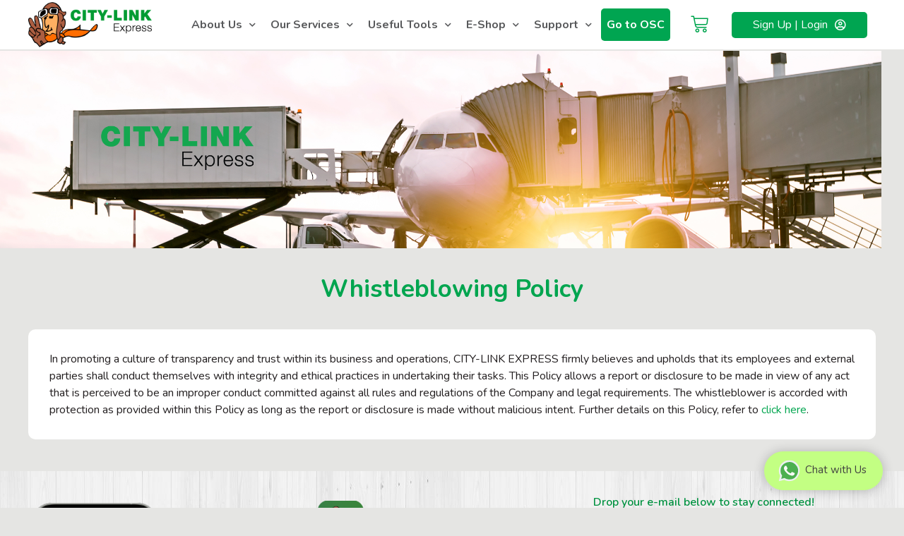

--- FILE ---
content_type: text/html; charset=UTF-8
request_url: https://www.citylinkexpress.com/whistleblowing-policy/
body_size: 27620
content:
<!doctype html>
<html lang="en-US">
<head>
	<meta charset="UTF-8">
<script type="text/javascript"> var gform;gform||(document.addEventListener("gform_main_scripts_loaded",function(){gform.scriptsLoaded=!0}),window.addEventListener("DOMContentLoaded",function(){gform.domLoaded=!0}),gform={domLoaded:!1,scriptsLoaded:!1,initializeOnLoaded:function(o){gform.domLoaded&&gform.scriptsLoaded?o():!gform.domLoaded&&gform.scriptsLoaded?window.addEventListener("DOMContentLoaded",o):document.addEventListener("gform_main_scripts_loaded",o)},hooks:{action:{},filter:{}},addAction:function(o,n,r,t){gform.addHook("action",o,n,r,t)},addFilter:function(o,n,r,t){gform.addHook("filter",o,n,r,t)},doAction:function(o){gform.doHook("action",o,arguments)},applyFilters:function(o){return gform.doHook("filter",o,arguments)},removeAction:function(o,n){gform.removeHook("action",o,n)},removeFilter:function(o,n,r){gform.removeHook("filter",o,n,r)},addHook:function(o,n,r,t,i){null==gform.hooks[o][n]&&(gform.hooks[o][n]=[]);var e=gform.hooks[o][n];null==i&&(i=n+"_"+e.length),gform.hooks[o][n].push({tag:i,callable:r,priority:t=null==t?10:t})},doHook:function(n,o,r){var t;if(r=Array.prototype.slice.call(r,1),null!=gform.hooks[n][o]&&((o=gform.hooks[n][o]).sort(function(o,n){return o.priority-n.priority}),o.forEach(function(o){"function"!=typeof(t=o.callable)&&(t=window[t]),"action"==n?t.apply(null,r):r[0]=t.apply(null,r)})),"filter"==n)return r[0]},removeHook:function(o,n,t,i){var r;null!=gform.hooks[o][n]&&(r=(r=gform.hooks[o][n]).filter(function(o,n,r){return!!(null!=i&&i!=o.tag||null!=t&&t!=o.priority)}),gform.hooks[o][n]=r)}}); </script>
		<meta name="viewport" content="width=device-width, initial-scale=1">
	<meta name="facebook-domain-verification" content="7yg83gnzur47hz5qql03chv9fwc6ui" />
	<link rel="profile" href="https://gmpg.org/xfn/11">
	
	<!-- This site is optimized with the Yoast SEO plugin v15.9.1 - https://yoast.com/wordpress/plugins/seo/ -->
	<title>Whistleblowing Policy | City-Link Express Malaysia</title>
	<meta name="description" content="We believes and upholds that its employees and external parties shall conduct themselves with integrity and ethical practices in their tasks." />
	<meta name="robots" content="index, follow, max-snippet:-1, max-image-preview:large, max-video-preview:-1" />
	<link rel="canonical" href="https://www.citylinkexpress.com/whistleblowing-policy/" />
	<meta property="og:locale" content="en_US" />
	<meta property="og:type" content="article" />
	<meta property="og:title" content="Whistleblowing Policy | City-Link Express Malaysia" />
	<meta property="og:description" content="We believes and upholds that its employees and external parties shall conduct themselves with integrity and ethical practices in their tasks." />
	<meta property="og:url" content="https://www.citylinkexpress.com/whistleblowing-policy/" />
	<meta property="og:site_name" content="City-Link Express Malaysia" />
	<meta property="article:publisher" content="https://www.facebook.com/CityLinkExpress/" />
	<meta property="article:modified_time" content="2021-09-09T09:47:35+00:00" />
	<meta name="twitter:card" content="summary_large_image" />
	<meta name="twitter:site" content="@citylinkmy" />
	<meta name="twitter:label1" content="Est. reading time">
	<meta name="twitter:data1" content="7 minutes">
	<script type="application/ld+json" class="yoast-schema-graph">{"@context":"https://schema.org","@graph":[{"@type":"Organization","@id":"https://www.citylinkexpress.com/#organization","name":"City Link Express","url":"https://www.citylinkexpress.com/","sameAs":["https://www.facebook.com/CityLinkExpress/","https://www.instagram.com/citylinkexpressmalaysia/?hl=en","https://twitter.com/citylinkmy"],"logo":{"@type":"ImageObject","@id":"https://www.citylinkexpress.com/#logo","inLanguage":"en-US","url":"https://www.citylinkexpress.com/content/uploads/2020/11/City-link-Logo.svg","caption":"City Link Express"},"image":{"@id":"https://www.citylinkexpress.com/#logo"}},{"@type":"WebSite","@id":"https://www.citylinkexpress.com/#website","url":"https://www.citylinkexpress.com/","name":"City-Link Express Malaysia","description":"Your Trusted Delivery Partner","publisher":{"@id":"https://www.citylinkexpress.com/#organization"},"potentialAction":[{"@type":"SearchAction","target":"https://www.citylinkexpress.com/?s={search_term_string}","query-input":"required name=search_term_string"}],"inLanguage":"en-US"},{"@type":"WebPage","@id":"https://www.citylinkexpress.com/whistleblowing-policy/#webpage","url":"https://www.citylinkexpress.com/whistleblowing-policy/","name":"Whistleblowing Policy | City-Link Express Malaysia","isPartOf":{"@id":"https://www.citylinkexpress.com/#website"},"datePublished":"2020-11-16T05:53:28+00:00","dateModified":"2021-09-09T09:47:35+00:00","description":"We believes and upholds that its employees and external parties shall conduct themselves with integrity and ethical practices in their tasks.","breadcrumb":{"@id":"https://www.citylinkexpress.com/whistleblowing-policy/#breadcrumb"},"inLanguage":"en-US","potentialAction":[{"@type":"ReadAction","target":["https://www.citylinkexpress.com/whistleblowing-policy/"]}]},{"@type":"BreadcrumbList","@id":"https://www.citylinkexpress.com/whistleblowing-policy/#breadcrumb","itemListElement":[{"@type":"ListItem","position":1,"item":{"@type":"WebPage","@id":"https://www.citylinkexpress.com/","url":"https://www.citylinkexpress.com/","name":"Home"}},{"@type":"ListItem","position":2,"item":{"@type":"WebPage","@id":"https://www.citylinkexpress.com/whistleblowing-policy/","url":"https://www.citylinkexpress.com/whistleblowing-policy/","name":"Whistleblowing Policy"}}]}]}</script>
	<!-- / Yoast SEO plugin. -->


<link rel="alternate" type="application/rss+xml" title="City-Link Express Malaysia &raquo; Feed" href="https://www.citylinkexpress.com/feed/" />
<link rel="alternate" type="application/rss+xml" title="City-Link Express Malaysia &raquo; Comments Feed" href="https://www.citylinkexpress.com/comments/feed/" />
<link rel='stylesheet' id='wp-block-library-css'  href='https://www.citylinkexpress.com/wp-includes/css/dist/block-library/style.min.css?x48856&amp;ver=5.6.8' type='text/css' media='all' />
<link rel='stylesheet' id='acoplw-style-css'  href='https://www.citylinkexpress.com/content/plugins/aco-product-labels-for-woocommerce/includes/../assets/css/frontend.css?x48856&amp;ver=1.1.6' type='text/css' media='all' />
<link rel='stylesheet' id='contact-form-7-css'  href='https://www.citylinkexpress.com/content/plugins/contact-form-7/includes/css/styles.css?x48856&amp;ver=5.3' type='text/css' media='all' />
<link rel='stylesheet' id='woocommerce-layout-css'  href='https://www.citylinkexpress.com/content/plugins/woocommerce/assets/css/woocommerce-layout.css?x48856&amp;ver=4.7.2' type='text/css' media='all' />
<link rel='stylesheet' id='woocommerce-smallscreen-css'  href='https://www.citylinkexpress.com/content/plugins/woocommerce/assets/css/woocommerce-smallscreen.css?x48856&amp;ver=4.7.2' type='text/css' media='only screen and (max-width: 768px)' />
<link rel='stylesheet' id='woocommerce-general-css'  href='https://www.citylinkexpress.com/content/plugins/woocommerce/assets/css/woocommerce.css?x48856&amp;ver=4.7.2' type='text/css' media='all' />
<style id='woocommerce-inline-inline-css' type='text/css'>
.woocommerce form .form-row .required { visibility: visible; }
</style>
<link rel='stylesheet' id='hello-elementor-css'  href='https://www.citylinkexpress.com/content/themes/hello-elementor/style.min.css?x48856&amp;ver=2.2.0' type='text/css' media='all' />
<link rel='stylesheet' id='hello-elementor-theme-style-css'  href='https://www.citylinkexpress.com/content/themes/hello-elementor/theme.min.css?x48856&amp;ver=2.2.0' type='text/css' media='all' />
<link rel='stylesheet' id='chld_thm_cfg_child-css'  href='https://www.citylinkexpress.com/content/themes/hello-elementor-child/style.css?x48856&amp;ver=2.3.0.1600147603' type='text/css' media='all' />
<link rel='stylesheet' id='elementor-icons-css'  href='https://www.citylinkexpress.com/content/plugins/elementor/assets/lib/eicons/css/elementor-icons.min.css?x48856&amp;ver=5.9.1' type='text/css' media='all' />
<link rel='stylesheet' id='elementor-animations-css'  href='https://www.citylinkexpress.com/content/plugins/elementor/assets/lib/animations/animations.min.css?x48856&amp;ver=3.0.16' type='text/css' media='all' />
<link rel='stylesheet' id='elementor-frontend-legacy-css'  href='https://www.citylinkexpress.com/content/plugins/elementor/assets/css/frontend-legacy.min.css?x48856&amp;ver=3.0.16' type='text/css' media='all' />
<link rel='stylesheet' id='elementor-frontend-css'  href='https://www.citylinkexpress.com/content/plugins/elementor/assets/css/frontend.min.css?x48856&amp;ver=3.0.16' type='text/css' media='all' />
<link rel='stylesheet' id='elementor-post-7-css'  href='https://www.citylinkexpress.com/content/uploads/elementor/css/post-7.css?x48856&amp;ver=1660810385' type='text/css' media='all' />
<link rel='stylesheet' id='elementor-pro-css'  href='https://www.citylinkexpress.com/content/plugins/elementor-pro/assets/css/frontend.min.css?x48856&amp;ver=3.0.9' type='text/css' media='all' />
<link rel='stylesheet' id='font-awesome-5-all-css'  href='https://www.citylinkexpress.com/content/plugins/elementor/assets/lib/font-awesome/css/all.min.css?x48856&amp;ver=3.0.16' type='text/css' media='all' />
<link rel='stylesheet' id='font-awesome-4-shim-css'  href='https://www.citylinkexpress.com/content/plugins/elementor/assets/lib/font-awesome/css/v4-shims.min.css?x48856&amp;ver=3.0.16' type='text/css' media='all' />
<link rel='stylesheet' id='elementor-post-2315-css'  href='https://www.citylinkexpress.com/content/uploads/elementor/css/post-2315.css?x48856&amp;ver=1660814366' type='text/css' media='all' />
<link rel='stylesheet' id='elementor-post-29-css'  href='https://www.citylinkexpress.com/content/uploads/elementor/css/post-29.css?x48856&amp;ver=1660810386' type='text/css' media='all' />
<link rel='stylesheet' id='elementor-post-107-css'  href='https://www.citylinkexpress.com/content/uploads/elementor/css/post-107.css?x48856&amp;ver=1714099122' type='text/css' media='all' />
<link rel='stylesheet' id='elementor-post-674-css'  href='https://www.citylinkexpress.com/content/uploads/elementor/css/post-674.css?x48856&amp;ver=1660810386' type='text/css' media='all' />
<link rel='stylesheet' id='google-fonts-1-css'  href='https://fonts.googleapis.com/css?family=Nunito%3A100%2C100italic%2C200%2C200italic%2C300%2C300italic%2C400%2C400italic%2C500%2C500italic%2C600%2C600italic%2C700%2C700italic%2C800%2C800italic%2C900%2C900italic&#038;ver=5.6.8' type='text/css' media='all' />
<link rel='stylesheet' id='elementor-icons-shared-0-css'  href='https://www.citylinkexpress.com/content/plugins/elementor/assets/lib/font-awesome/css/fontawesome.min.css?x48856&amp;ver=5.12.0' type='text/css' media='all' />
<link rel='stylesheet' id='elementor-icons-fa-regular-css'  href='https://www.citylinkexpress.com/content/plugins/elementor/assets/lib/font-awesome/css/regular.min.css?x48856&amp;ver=5.12.0' type='text/css' media='all' />
<script type='text/javascript' src='https://www.citylinkexpress.com/wp-includes/js/jquery/jquery.min.js?x48856&amp;ver=3.5.1' id='jquery-core-js'></script>
<script type='text/javascript' src='https://www.citylinkexpress.com/content/plugins/aco-product-labels-for-woocommerce/includes/../assets/js/frontend.js?x48856&amp;ver=1.1.6' id='acoplw-script-js'></script>
<script type='text/javascript' id='form-ajax-script-js-extra'>
/* <![CDATA[ */
var ajaxObj = {"ajax_url":"https:\/\/www.citylinkexpress.com\/wp-admin\/admin-ajax.php"};
/* ]]> */
</script>
<script type='text/javascript' src='https://www.citylinkexpress.com/content/themes/hello-elementor-child/js/form-ajax-scripts.js?x48856&amp;ver=5.6.8' id='form-ajax-script-js'></script>
<script type='text/javascript' src='https://www.citylinkexpress.com/content/plugins/elementor/assets/lib/font-awesome/js/v4-shims.min.js?x48856&amp;ver=3.0.16' id='font-awesome-4-shim-js'></script>
<link rel="https://api.w.org/" href="https://www.citylinkexpress.com/wp-json/" /><link rel="alternate" type="application/json" href="https://www.citylinkexpress.com/wp-json/wp/v2/pages/2315" /><link rel="EditURI" type="application/rsd+xml" title="RSD" href="https://www.citylinkexpress.com/xmlrpc.php?rsd" />
<link rel="wlwmanifest" type="application/wlwmanifest+xml" href="https://www.citylinkexpress.com/wp-includes/wlwmanifest.xml" /> 
<meta name="generator" content="WordPress 5.6.8" />
<meta name="generator" content="WooCommerce 4.7.2" />
<link rel='shortlink' href='https://www.citylinkexpress.com/?p=2315' />
<link rel="alternate" type="application/json+oembed" href="https://www.citylinkexpress.com/wp-json/oembed/1.0/embed?url=https%3A%2F%2Fwww.citylinkexpress.com%2Fwhistleblowing-policy%2F" />
<link rel="alternate" type="text/xml+oembed" href="https://www.citylinkexpress.com/wp-json/oembed/1.0/embed?url=https%3A%2F%2Fwww.citylinkexpress.com%2Fwhistleblowing-policy%2F&#038;format=xml" />
        <script>
            window.acoplw_frontend = '';
        </script>
    <!-- start Simple Custom CSS and JS -->
<style type="text/css">
.desktop-1 {
  padding-left: 20px;
  padding-top: 40px;
}

.desktop-2 {
  padding-left: 20px;
  padding-bottom: 20px;
}

.desktop-3 {
  padding-left: 20px;
  padding-bottom: 20px;
}

.desktop-4 {
  padding-left: 20px;
  padding-bottom: 20px;
}

.desktop-5 {
  padding-left: 20px;
  padding-bottom: 20px;
}
  
  
@media (max-width: 700px) {
  .box-5 {
    padding-bottom: 20px;
    padding-left: 20px;
}
  
  .box-4 {
    padding-bottom: 20px;
    padding-left: 20px;
}
  
  .box-3 {
    padding-bottom: 20px;
    padding-left: 20px;
}
  
  .box-2 {
    padding-bottom: 20px;
    padding-left: 20px;
}
  
  .box-1 {
    padding-bottom: 20px;
    padding-left: 20px;
}
}</style>
<!-- end Simple Custom CSS and JS -->
<!-- start Simple Custom CSS and JS -->
<style type="text/css">
.scrollToTop{
    width:40px;
    height: 40px;
    background-image: url('https://www.citylinkexpress.com/content/uploads/2021/10/scroll-toparrow.png');
    position:fixed;
    right:25px;
    bottom:85px;
    display:none;
    z-index: 9;
}
</style>
<!-- end Simple Custom CSS and JS -->
<!-- start Simple Custom CSS and JS -->
<style type="text/css">
.best-selling-prod { position:relative; }
.best-selling-prod .product-image {
    max-width: 250px;
    margin: auto;
    min-height: 260px;
}
.best-selling-prod .product-name {
    font-size: 17px;
    margin-bottom: 1rem;
    max-width: 92%;
    margin-left: auto;
    margin-right: auto;
}
.best-selling-prod .product-price {
    font-size: 17px;
    padding-bottom: 1rem;
    font-weight: 700;
}
.best-selling-prod .swiper-slide {
    padding: 1rem;
    background-color: #ffffff;
    min-height: 419px;
}
.swiper-pagination-best-selling { position:absolute!important; bottom:-30px!important; }

.swiper-pagination-best-selling  .swiper-pagination-bullet.swiper-pagination-bullet-active {
    background: #00A54F;
}
.swiper-pagination-best-selling .swiper-pagination-bullet.swiper-pagination-bullet {
    margin: 0 5px
}

.swiper-button-next.swiper-button-next-best-selling {
    color: #00a551;
    background-image: unset;
}
.swiper-button-prev.swiper-button-prev-best-selling {
    color: #00a551;
    background-image: unset;
}


@media (min-width: 1025px) {
  .swiper-button-next.swiper-button-next-best-selling {
    right: -30px;
    left: auto;
  }
  .swiper-button-prev.swiper-button-prev-best-selling {
      left: -30px;
      right: auto;
  }
}


@media (min-width: 768px) and (max-width: 1024px) {
    .best-selling-prod .product-image {
        max-width: 250px;
        min-height: 220px;
    }
    .best-selling-prod .swiper-slide {
        min-height: 360px;
    }
}

@media only screen and (max-width:767px) {
.best-selling-prod .product-name {
    max-width: 100%;
}

</style>
<!-- end Simple Custom CSS and JS -->
<!-- start Simple Custom CSS and JS -->
<style type="text/css">


span.acoplw-badge-icon.acoplw-bseight.acoplwLeftAlign {
    top: -12px!important;
    bottom: auto;
    left: -14px;
    background: rgba(119, 164, 100, 1);
    min-height: 3.236em;
    min-width: 3.236em;
    font-size: 1.65em;
    font-weight: 700;
    z-index: 1;
}</style>
<!-- end Simple Custom CSS and JS -->
<!-- start Simple Custom CSS and JS -->
<style type="text/css">
.menu-download-app-but a {
    color: #fff!important;
    background-color: #00a551;
    padding: 12px 30px;
    vertical-align: middle;
    border-radius: 5px;
  transition: .3s ease;
}

.menu-download-app-but a:hover {
    background-color: #F38120;
  transition: .3s ease;
}</style>
<!-- end Simple Custom CSS and JS -->
<!-- start Simple Custom CSS and JS -->
<style type="text/css">
/*Gravity Form Radio Box*/
#gform_2 label#label_2_3_0 {
    padding-left: 1.6rem;
}
#gform_2 label#label_2_3_1 {
    padding-left: 1.6rem;
}
#gform_2 label#label_2_3_2 {
    padding-left: 1.6rem;
}</style>
<!-- end Simple Custom CSS and JS -->
<!-- start Simple Custom CSS and JS -->
<style type="text/css">
.home-header-video .elementor-html5-video {
    object-fit: contain;
}

@media (min-width: 768px) and (max-width: 1024px) {
.home-header-video .elementor-html5-video {
    margin-top:-70px;
}
}

@media only screen and (max-width: 767px) {
    .track-but-mob {height:100%;    margin-top: 1px!important;
    padding: inherit!important;}
    .track-but-mob button.btn-search {
    display: block;
    width: 100%;
    border: none;
    padding: inherit;
}
.home-header-video .elementor-html5-video {
    margin-top:-70px;
}
}</style>
<!-- end Simple Custom CSS and JS -->
<!-- start Simple Custom CSS and JS -->
<style type="text/css">
.woocommerce span.onsale {
    min-height: 3.236em;
    min-width: 3.236em;
    font-size: 1.65em!important;
}

</style>
<!-- end Simple Custom CSS and JS -->
<!-- start Simple Custom CSS and JS -->
<style type="text/css">
@media only screen and (min-width: 641px) {
#gform_wrapper_2.gform_wrapper li.gfield.gf_list_2col ul.gfield_checkbox li label, .gform_wrapper li.gfield.gf_list_2col ul.gfield_radio li label, .gform_wrapper li.gfield.gf_list_3col ul.gfield_checkbox li label, .gform_wrapper li.gfield.gf_list_3col ul.gfield_radio li label, .gform_wrapper li.gfield.gf_list_4col ul.gfield_checkbox li label, .gform_wrapper li.gfield.gf_list_4col ul.gfield_radio li label {
    padding-left: 1.5rem!important;
    font-size: 1em!important;
    margin-top: 0px!important;
}
}

#gform_wrapper_2.gform_wrapper input:not([type=radio]):not([type=checkbox]):not([type=submit]):not([type=button]):not([type=image]):not([type=file]) {
    
    padding: 8px!important;
}
#gform_wrapper_2 .gform_footer.top_label {
    margin-top: -12px!important;
}

#gform_wrapper_2 li#field_2_2 {
    margin-top: -15px;
}

@media only screen and (min-width: 641px) {
#gform_wrapper_2.gform_wrapper li.gfield.gf_list_2col ul.gfield_checkbox li label, .gform_wrapper li.gfield.gf_list_2col ul.gfield_radio li label, .gform_wrapper li.gfield.gf_list_3col ul.gfield_checkbox li label, .gform_wrapper li.gfield.gf_list_3col ul.gfield_radio li label, .gform_wrapper li.gfield.gf_list_4col ul.gfield_checkbox li label, .gform_wrapper li.gfield.gf_list_4col ul.gfield_radio li label {
    max-width: 75%;
    white-space: nowrap;
    overflow: hidden;
    text-overflow: ellipsis;
    vertical-align: middle;
    padding-left: 1.5rem;
    font-size: 1em;
    margin-top: 0px;
}
}

#gform_wrapper_2.gform_wrapper input:not([type=radio]):not([type=checkbox]):not([type=submit]):not([type=button]):not([type=image]):not([type=file]) {
    font-size: inherit;
    font-family: inherit;
    padding: 8px;
    letter-spacing: normal;
}
#gform_wrapper_2 .gform_footer.top_label {
    margin-top: -12px!important;
}</style>
<!-- end Simple Custom CSS and JS -->
<!-- start Simple Custom CSS and JS -->
<style type="text/css">
/* Add your CSS code here.

For example:
.example {
    color: red;
}

For brushing up on your CSS knowledge, check out http://www.w3schools.com/css/css_syntax.asp

End of comment */ 


.elementor-widget-theme-post-featured-image img {
    width: 100% !important;
}</style>
<!-- end Simple Custom CSS and JS -->
<!-- start Simple Custom CSS and JS -->
<style type="text/css">
/*Courier & Delivery*/
#courier-delivery .elementor-image-box-img:hover{
    content:url('/content/uploads/2021/01/s1-hover.jpg') 
}

/*Warehousing*/
#warehousing .elementor-image-box-img:hover{
    content:url('/content/uploads/2021/01/s2-hover.jpg') 
}

/*Air Freight Delivery*/
#air-freight-delivery .elementor-image-box-img:hover{
    content:url('/content/uploads/2021/01/s3-hover.jpg') 
}

/*Same Day Delivery*/
#same-day-delivery .elementor-image-box-img:hover{
    content:url('/content/uploads/2021/01/s7-hover.jpg') 
}

/*Dedicated Service*/
#dedicated-service .elementor-image-box-img:hover{
    content:url('/content/uploads/2021/01/s5-hover.jpg') 
}

/*E-Commerce Integration*/
#e-commerce .elementor-image-box-img:hover{
    content:url('/content/uploads/2021/01/s6-hover.jpg') 
}

/*Pre-Paid Facilities*/
#pre-paid .elementor-image-box-img:hover{
    content:url('/content/uploads/2021/01/s4-hover.jpg') 
}

/*Corporate Mailroom*/
#mailroom .elementor-image-box-img:hover{
    content:url('/content/uploads/2021/01/s4-hover.jpg') 
}

/*Parcel Guard*/
#parcel-guard .elementor-image-box-img:hover{
    content:url('/content/uploads/2021/01/s9-hover.jpg') 
}</style>
<!-- end Simple Custom CSS and JS -->
<!-- start Simple Custom CSS and JS -->
<style type="text/css">
.navigation-tab-1.clearfix:before,
.navigation-tab-1.clearfix:after {
  content: " ";
  display: table;
}

.navigation-tab-1.clearfix:after {
  clear: both;
}

.navigation-tab-1 {
  list-style-type: none;
  margin: 0;
  padding: 0;
}

.navigation-tab-1 a {
  text-decoration: none;
  color: #231f20;
  display: block;
  font-weight: bold;
  line-height: 21px;
  padding: 10px 20px;
}

.navigation-container-1 {
  width: 100%;
}

.navigation-container-1 .navigation-tab-1 {
  width: 100%;
}

.navigation-container-1 .navigation-tab-1 li {
  float: left;
  width: 20%;
  line-height: 60px;
  text-align: center;
}



.tab-container-1 {
	overflow: hidden;
}

.tab-container-1>p{
  text-align: center;
  margin: 30px auto;
  padding: 0 10%;

}

.tab-container-1>div{
margin-top: 50px;
  display: none;
  padding:20px;
}

.tab-container-1>div.activ{
  display: block;
}
/*tracking page tab*/
#tracking-3-tab .tab-container{
 margin-top: 20px;
}
@media screen and (min-width: 600px){
#tracking-3-tab img{
  width:40%;
}
#tracking-3-tab h3{
  font-size:22px;
  margin-bottom:0px !important;
  }
  #tracking-3-tab a{
    padding:10px;
  }
}
@media screen and (max-width: 600px){
#tracking-3-tab li.tab{
  width:33.33% !important;
  }
  #tracking-3-tab h3{
  font-size:14px ;
  margin-bottom:0px;
}
  #tracking-3-tab img{
  width:60%;
    margin-bottom:2px;
}
   #tracking-3-tab a{
    padding:5px 10px;
  }
}
@media only screen 
  and (min-device-width: 768px) 
  and (max-device-width: 1024px) {
#tracking-3-tab li.tab{
  width:30%; !important
    }
    #tracking-3-tab li.empty{
  width:5%; !important
    }
}

#tracking-3-tab .tab-container-1>div{
  margin-top:20px;
}
@media only screen and (min-width: 600px) {
#tracking-3-tab #epod #check-pod-form{
	width:80%;
	margin:auto;
}
}
#tracking-3-tab #epod #check-pod-form h3{
	margin:auto;
  font-weight:bold;
}
#tracking-3-tab #epod span{
  margin:auto;
}
#tracking-3-tab #epod .white-background{
  background-color:rgb(253, 197, 124);
 
}
#track-order .elementor-button:focus{
  background-color:#00A551 !important;
}

#tracking-3-tab .btn-track2:hover{
  background-color:#00A551 !important;
}

@media only screen and (min-device-width: 1024px) {
    #tracking-3-tab #epod .white-background{
      padding: 30px 200px;
}}</style>
<!-- end Simple Custom CSS and JS -->
<!-- start Simple Custom CSS and JS -->
<style type="text/css">
/* Add your CSS code here.

For example:
.example {
    color: red;
}

For brushing up on your CSS knowledge, check out http://www.w3schools.com/css/css_syntax.asp

End of comment */


form.woocommerce-form-login, form.woocommerce-form-register{
  border-width:0px !important;
   	margin:0px !important;
}
/*register form*/
@media only screen and (min-width: 600px) {
.woocommerce #customer_login .u-column2.col-2{
    width: 60%;
  }
}
.woocommerce #customer_login .u-column2.col-2{
 	float:left;
    background-color: #fff;
    padding: 25px;
    border-radius: 10px;
}

.u-column2.col-2 h2{
  display:none;
}
/*login form*/
@media only screen and (min-width: 600px) {
.woocommerce #customer_login .u-column1.col-1{  
    width: 35%;
}
}
.woocommerce #customer_login .u-column1.col-1{
    float: right;
    background-color: #00A54F;
    border-radius: 10px;
  margin-bottom:10px;
}

form.woocommerce-form-login label{
  color:#fff;
}

form.woocommerce-form-login button{
  background-color:#F38120 !important;
}
form.woocommerce-form-login h3{
  color:#fff;
}
p.woocommerce-LostPassword a{
  color:#fff;
}
.u-column1.col-1 h2{
  display:none;
}</style>
<!-- end Simple Custom CSS and JS -->
<!-- start Simple Custom CSS and JS -->
<style type="text/css">
/* Add your CSS code here.

For example:
.example {
    color: red;
}

For brushing up on your CSS knowledge, check out http://www.w3schools.com/css/css_syntax.asp

End of comment */ 

.woocommerce-MyAccount-navigation ul{
list-style-type:none;
      padding: 0px;
}

.woocommerce-MyAccount-navigation li{
	padding:20px 40px;
	background-color:#00A54F;
	border-bottom:1px solid #fff;
	font-weight:bold;
}
.woocommerce-MyAccount-navigation li.is-active{
	background-color:#F38120;
}
.woocommerce-MyAccount-navigation li a{
	color:#fff !important;
}

.woocommerce-MyAccount-content{
	background-color: #fff;
	padding:50px;
	border-radius:10px;

}
@media only screen and (max-width: 600px) {
.woocommerce-MyAccount-content{
  margin-top:20px;
}
}
.woocommerce-MyAccount-content .woocommerce-Button{
	margin-top:20px !important;
}
.woocommerce-MyAccount-content .woocommerce-orders-table__cell-order-actions a{
  margin-right:5px;
}</style>
<!-- end Simple Custom CSS and JS -->
<!-- start Simple Custom CSS and JS -->
<style type="text/css">
/* Add your CSS code here.

For example:
.example {
    color: red;
}

For brushing up on your CSS knowledge, check out http://www.w3schools.com/css/css_syntax.asp

End of comment */ 

	/*checkout page*/
	@media (min-width: 768px) {
 
   /* Billing & Shipping @ Left */
 
   .woocommerce-checkout .col2-set{
      width: 52% !important;
      float: left;
      margin-right: 6%;
   }
 
	.woocommerce-checkout .col2-set div{
      width: 100% !important;
   }
   /* Order Review @ Right */
 
   #order_review_heading, #order_review {
      width: 42%;
      float: right;
      margin-right: 0;
      clear: right;
   }
 
}

	.woocommerce-checkout-review-order #coupon_code{
		width:100%;
	}
	

.woocommerce-info{
  border-top-color:#00A551;
}
.woocommerce-info::before{
  color:#00A551;
}

.wc_payment_method > label {
  position: relative;
}</style>
<!-- end Simple Custom CSS and JS -->

<link rel='stylesheet' id='9973-css' href='//www.citylinkexpress.com/content/uploads/custom-css-js/9973.css?x48856&amp;v=8593' type="text/css" media='all' />

<link rel='stylesheet' id='2704-css' href='//www.citylinkexpress.com/content/uploads/custom-css-js/2704.css?x48856&amp;v=2018' type="text/css" media='all' />

<link rel='stylesheet' id='1662-css' href='//www.citylinkexpress.com/content/uploads/custom-css-js/1662.css?x48856&amp;v=5127' type="text/css" media='all' />

<link rel='stylesheet' id='497-css' href='//www.citylinkexpress.com/content/uploads/custom-css-js/497.css?x48856&amp;v=1023' type="text/css" media='all' />

<link rel='stylesheet' id='451-css' href='//www.citylinkexpress.com/content/uploads/custom-css-js/451.css?x48856&amp;v=7410' type="text/css" media='all' />

<link rel='stylesheet' id='411-css' href='//www.citylinkexpress.com/content/uploads/custom-css-js/411.css?x48856&amp;v=3710' type="text/css" media='all' />
<!-- start Simple Custom CSS and JS -->
<script type="text/javascript">
jQuery(document).ready(function( $ ){
  
  $('.mobile-app-notification-close-but').click(function(){
		$('.mobile-app-notification-topbar').fadeOut();
	});
    
});
</script>
<!-- end Simple Custom CSS and JS -->
<!-- start Simple Custom CSS and JS -->
<script type="text/javascript">
jQuery(document).ready(function( $ ){
  
  //Scroll to top
  $(window).scroll(function(){
      if ($(this).scrollTop() > 100) {
          $('.scrollToTop').fadeIn();
      } else {
          $('.scrollToTop').fadeOut();
      }
  });

  //Click event to scroll to top
  $('.scrollToTop').click(function(){
      $('html, body').animate({scrollTop : 0},800);
      return false;
  });
  
});</script>
<!-- end Simple Custom CSS and JS -->
<!-- start Simple Custom CSS and JS -->
<script type="text/javascript">
var trackRecaptchaWidget = -1;
jQuery(document).ready(function( $ ){
	if($('.btn-track1').length > 0 && $('.track-input1').length > 0){
		var interval = setInterval(function(){
			if(window.grecaptcha){
				//$('.track-input1').parent().append('<div id="trackRecaptchaContainer" style="margin: auto;"></div>');
				//trackRecaptchaWidget = grecaptcha.render('trackRecaptchaContainer', {
		        //  'sitekey' : '6LctBEscAAAAAJ09fAnkISdQiNy4zdHoYBgqcUhu'
		        //});

				clearInterval(interval);
			}
		}, 100);
      	
      	setTimeout(function(){
      		clearInterval(interval);
      	}, 10000);
	}
});</script>
<!-- end Simple Custom CSS and JS -->
<!-- start Simple Custom CSS and JS -->
<script type="text/javascript">
jQuery(document).ready(function( $ ){

var sourceSwap = function () {
        var $this = $(this);
        var newSource = $this.data('alt-src');
        $this.data('alt-src', $this.attr('src'));
        $this.attr('src', newSource);
    }

    $(function () {
        $('img.service-icon').hover(sourceSwap, sourceSwap);
    });
});</script>
<!-- end Simple Custom CSS and JS -->
<!-- start Simple Custom CSS and JS -->
<script type="text/javascript">
/* Default comment here */ 
jQuery(function($){ 
   $('.elementor-section#3-column-section div.elementor-column-wrap').matchHeight();
     $('.elementor-section#3-column-section p').matchHeight();
       $('#service-box .elementor-widget-wrap').matchHeight();
       $('a.woocommerce-LoopProduct-link').matchHeight();
       $('a.woocommerce-LoopProduct-link p').matchHeight();
  $('#reattempt a').matchHeight();
    $('div.white-background').matchHeight();
    $('#tracking-3-tab li.tab').matchHeight();
$('#services-box p').matchHeight();
});
</script>
<!-- end Simple Custom CSS and JS -->
<!-- start Simple Custom CSS and JS -->
<script type="text/javascript">
jQuery(document).ready(function( $ ){
  	$('.btn-track1').click(function(e) {
      e.preventDefault();
      var trackingNo = [];
      var index = -1;
      
      //20210910 - hyperbridge modified to add reCAPTCHA
      if(window.grecaptcha && trackRecaptchaWidget > -1){
        if(grecaptcha.getResponse(trackRecaptchaWidget).length == 0){
          return;
        }
      }
      
      var lines = $('.track-input1').val().split(/\n/);
      for (var i=0; i < lines.length; i++) {
        if(lines[i].trim().length > 0) {
          index += 1;
          trackingNo.push('track' + index + '=' + encodeURIComponent(lines[i]));
        }
      }
      if(index > -1) {
      	window.location.href = "/tracking-result?" + trackingNo.join('&');
      }
    });
  
  	$('.btn-track2').click(function(e) {
      e.preventDefault();
      var trackingNo = [];
      var index = -1;
      
      var lines = $('.track-input2').val().split(/\n/);
      for (var i=0; i < lines.length; i++) {
        if(lines[i].trim().length > 0) {
          	index += 1;
        	trackingNo.push('xr' + index + '=' + encodeURIComponent(lines[i]));
        }
      }
      if(index > -1) {
      	window.location.href = "/tracking-result?" + trackingNo.join('&');
      }
    });
});</script>
<!-- end Simple Custom CSS and JS -->
<!-- start Simple Custom CSS and JS -->
<script src="https://www.google.com/recaptcha/api.js?render=explicit" async defer></script><!-- end Simple Custom CSS and JS -->

<script type="text/javascript" src='//www.citylinkexpress.com/content/uploads/custom-css-js/6031.js?x48856&amp;v=4545'></script>

<script type="text/javascript" src='//www.citylinkexpress.com/content/uploads/custom-css-js/1666.js?x48856&amp;v=1811'></script>

<script type="text/javascript" src='//www.citylinkexpress.com/content/uploads/custom-css-js/649.js?x48856&amp;v=137'></script>
	<noscript><style>.woocommerce-product-gallery{ opacity: 1 !important; }</style></noscript>
	
<!-- Meta Pixel Code -->
<script type='text/javascript'>
!function(f,b,e,v,n,t,s){if(f.fbq)return;n=f.fbq=function(){n.callMethod?
n.callMethod.apply(n,arguments):n.queue.push(arguments)};if(!f._fbq)f._fbq=n;
n.push=n;n.loaded=!0;n.version='2.0';n.queue=[];t=b.createElement(e);t.async=!0;
t.src=v;s=b.getElementsByTagName(e)[0];s.parentNode.insertBefore(t,s)}(window,
document,'script','https://connect.facebook.net/en_US/fbevents.js');
</script>
<!-- End Meta Pixel Code -->
<script type='text/javascript'>
  fbq('init', '378546813518838', {}, {
    "agent": "wordpress-5.6.8-3.0.7"
});
  </script><script type='text/javascript'>
  fbq('track', 'PageView', []);
  </script>
<!-- Meta Pixel Code -->
<noscript>
<img height="1" width="1" style="display:none" alt="fbpx"
src="https://www.facebook.com/tr?id=378546813518838&ev=PageView&noscript=1" />
</noscript>
<!-- End Meta Pixel Code -->
			<script  type="text/javascript">
				!function(f,b,e,v,n,t,s){if(f.fbq)return;n=f.fbq=function(){n.callMethod?
					n.callMethod.apply(n,arguments):n.queue.push(arguments)};if(!f._fbq)f._fbq=n;
					n.push=n;n.loaded=!0;n.version='2.0';n.queue=[];t=b.createElement(e);t.async=!0;
					t.src=v;s=b.getElementsByTagName(e)[0];s.parentNode.insertBefore(t,s)}(window,
					document,'script','https://connect.facebook.net/en_US/fbevents.js');
			</script>
			<!-- WooCommerce Facebook Integration Begin -->
			<script  type="text/javascript">

				fbq('init', '378546813518838', {}, {
    "agent": "woocommerce-4.7.2-2.6.24"
});

				fbq( 'track', 'PageView', {
    "source": "woocommerce",
    "version": "4.7.2",
    "pluginVersion": "2.6.24"
} );

				document.addEventListener( 'DOMContentLoaded', function() {
					jQuery && jQuery( function( $ ) {
						// Insert placeholder for events injected when a product is added to the cart through AJAX.
						$( document.body ).append( '<div class=\"wc-facebook-pixel-event-placeholder\"></div>' );
					} );
				}, false );

			</script>
			<!-- WooCommerce Facebook Integration End -->
			<meta name="generator" content="Powered by Slider Revolution 6.7.36 - responsive, Mobile-Friendly Slider Plugin for WordPress with comfortable drag and drop interface." />
<link rel="icon" href="https://www.citylinkexpress.com/content/uploads/2020/09/cropped-citylink-favicon-1-32x32.png?x48856" sizes="32x32" />
<link rel="icon" href="https://www.citylinkexpress.com/content/uploads/2020/09/cropped-citylink-favicon-1-192x192.png?x48856" sizes="192x192" />
<link rel="apple-touch-icon" href="https://www.citylinkexpress.com/content/uploads/2020/09/cropped-citylink-favicon-1-180x180.png?x48856" />
<meta name="msapplication-TileImage" content="https://www.citylinkexpress.com/content/uploads/2020/09/cropped-citylink-favicon-1-270x270.png" />
<script>function setREVStartSize(e){
			//window.requestAnimationFrame(function() {
				window.RSIW = window.RSIW===undefined ? window.innerWidth : window.RSIW;
				window.RSIH = window.RSIH===undefined ? window.innerHeight : window.RSIH;
				try {
					var pw = document.getElementById(e.c).parentNode.offsetWidth,
						newh;
					pw = pw===0 || isNaN(pw) || (e.l=="fullwidth" || e.layout=="fullwidth") ? window.RSIW : pw;
					e.tabw = e.tabw===undefined ? 0 : parseInt(e.tabw);
					e.thumbw = e.thumbw===undefined ? 0 : parseInt(e.thumbw);
					e.tabh = e.tabh===undefined ? 0 : parseInt(e.tabh);
					e.thumbh = e.thumbh===undefined ? 0 : parseInt(e.thumbh);
					e.tabhide = e.tabhide===undefined ? 0 : parseInt(e.tabhide);
					e.thumbhide = e.thumbhide===undefined ? 0 : parseInt(e.thumbhide);
					e.mh = e.mh===undefined || e.mh=="" || e.mh==="auto" ? 0 : parseInt(e.mh,0);
					if(e.layout==="fullscreen" || e.l==="fullscreen")
						newh = Math.max(e.mh,window.RSIH);
					else{
						e.gw = Array.isArray(e.gw) ? e.gw : [e.gw];
						for (var i in e.rl) if (e.gw[i]===undefined || e.gw[i]===0) e.gw[i] = e.gw[i-1];
						e.gh = e.el===undefined || e.el==="" || (Array.isArray(e.el) && e.el.length==0)? e.gh : e.el;
						e.gh = Array.isArray(e.gh) ? e.gh : [e.gh];
						for (var i in e.rl) if (e.gh[i]===undefined || e.gh[i]===0) e.gh[i] = e.gh[i-1];
											
						var nl = new Array(e.rl.length),
							ix = 0,
							sl;
						e.tabw = e.tabhide>=pw ? 0 : e.tabw;
						e.thumbw = e.thumbhide>=pw ? 0 : e.thumbw;
						e.tabh = e.tabhide>=pw ? 0 : e.tabh;
						e.thumbh = e.thumbhide>=pw ? 0 : e.thumbh;
						for (var i in e.rl) nl[i] = e.rl[i]<window.RSIW ? 0 : e.rl[i];
						sl = nl[0];
						for (var i in nl) if (sl>nl[i] && nl[i]>0) { sl = nl[i]; ix=i;}
						var m = pw>(e.gw[ix]+e.tabw+e.thumbw) ? 1 : (pw-(e.tabw+e.thumbw)) / (e.gw[ix]);
						newh =  (e.gh[ix] * m) + (e.tabh + e.thumbh);
					}
					var el = document.getElementById(e.c);
					if (el!==null && el) el.style.height = newh+"px";
					el = document.getElementById(e.c+"_wrapper");
					if (el!==null && el) {
						el.style.height = newh+"px";
						el.style.display = "block";
					}
				} catch(e){
					console.log("Failure at Presize of Slider:" + e)
				}
			//});
		  };</script>
		<style type="text/css" id="wp-custom-css">
			
.gfield_consent_label{
	width:95%;
	float:right;
}
.market-colum {
	width:49.8%;
	float:left;
	padding:0 15px;
	border-left:3px solid #00A54F;
}
.blog-lines a{
	color : #000;
}
.market-main-div{
	margin:20px 0;
    display: flex;
}
.market-colum.market-left img {
    border-radius: 5px;
}
.ann-date-right{
	float:right;
}

.hide-label .gfield_label{
display: none !important;
}
select#input_6_6{
    padding: 8px 15px;
    width: 100%;
    background-color: #FFFFFF;
    border-style: solid;
    border-width: 0.5px 0.5px 0.5px 0.5px;
    border-color: #006838;
    border-radius: 5px 5px 5px 5px;
}

.full-width-fields .gform_wrapper input:not([type=radio]):not([type=checkbox]):not([type=submit]):not([type=button]):not([type=image]):not([type=file]) {
    padding: 8px 15px;
    width: 100%;
}

.banner{
	margin:20px 0 15px;
}
li.woocommerce-MyAccount-navigation-link.woocommerce-MyAccount-navigation-link--upgrade-to-vip {
    background: #F38120;
}
.my-info {
    background: #fff;
    padding: 10px 15px 5px;
    margin-bottom: 15px;
	    border-radius: 10px;
}
.my-info p {
    margin: 5px 0px;
}		</style>
			<script src="https://maps.googleapis.com/maps/api/js?sensor=false&key=AIzaSyBh7C2LvobUDE-p6Ur3vW9QpCkQz2siyX4"></script>
	<!-- Google tag (gtag.js) -->
	<script async src="https://www.googletagmanager.com/gtag/js?id=G-NVG102JXL4"></script>
	<script>
	  window.dataLayer = window.dataLayer || [];
	  function gtag(){dataLayer.push(arguments);}
	  gtag('js', new Date());

	  gtag('config', 'G-NVG102JXL4');
	</script>
	<!-- Google Tag Manager -->
<script>(function(w,d,s,l,i){w[l]=w[l]||[];w[l].push({'gtm.start':
new Date().getTime(),event:'gtm.js'});var f=d.getElementsByTagName(s)[0],
j=d.createElement(s),dl=l!='dataLayer'?'&l='+l:'';j.async=true;j.src=
'https://www.googletagmanager.com/gtm.js?id='+i+dl;f.parentNode.insertBefore(j,f);
})(window,document,'script','dataLayer','GTM-WCTBBM3');</script>
<!-- End Google Tag Manager -->
</head>
<body class="page-template-default page page-id-2315 wp-custom-logo theme-hello-elementor woocommerce-no-js elementor-default elementor-kit-7 elementor-page elementor-page-2315">
<!-- Google Tag Manager (noscript) -->
<noscript><iframe src="https://www.googletagmanager.com/ns.html?id=GTM-WCTBBM3"
height="0" width="0" style="display:none;visibility:hidden"></iframe></noscript>
<!-- End Google Tag Manager (noscript) -->

<!-- Scroll To Top -->
<a href="#" class="scrollToTop"></a>

<!-- start Simple Custom CSS and JS -->
<!-- Add HTML code to the header or the footer.

For example, you can use the following code for loading the jQuery library from Google CDN:
<script src="https://ajax.googleapis.com/ajax/libs/jquery/3.4.1/jquery.min.js"></script>

or the following one for loading the Bootstrap library from MaxCDN:
<link rel="stylesheet" href="https://stackpath.bootstrapcdn.com/bootstrap/4.3.1/css/bootstrap.min.css" integrity="sha384-ggOyR0iXCbMQv3Xipma34MD+dH/1fQ784/j6cY/iJTQUOhcWr7x9JvoRxT2MZw1T" crossorigin="anonymous">
<script src="https://cdnjs.cloudflare.com/ajax/libs/parsley.js/2.9.2/parsley.min.js" integrity="sha512-eyHL1atYNycXNXZMDndxrDhNAegH2BDWt1TmkXJPoGf1WLlNYt08CSjkqF5lnCRmdm3IrkHid8s2jOUY4NIZVQ==" crossorigin="anonymous"></script>
<script src="https://cdn.jsdelivr.net/npm/sweetalert2@10"></script>
<script type='text/javascript' src='https://cdnjs.cloudflare.com/ajax/libs/moment.js/2.29.0/moment.min.js'></script>
-- End of the comment --> 

<script type='text/javascript' src='https://cdnjs.cloudflare.com/ajax/libs/moment.js/2.29.0/moment.min.js'></script>
<script src="https://cdnjs.cloudflare.com/ajax/libs/jquery.matchHeight/0.7.2/jquery.matchHeight-min.js"></script>
<script src="https://cdnjs.cloudflare.com/ajax/libs/parsley.js/2.9.2/parsley.min.js" integrity="sha512-eyHL1atYNycXNXZMDndxrDhNAegH2BDWt1TmkXJPoGf1WLlNYt08CSjkqF5lnCRmdm3IrkHid8s2jOUY4NIZVQ==" crossorigin="anonymous"></script>
<script src="https://cdn.jsdelivr.net/npm/sweetalert2@10"></script>
<!-- end Simple Custom CSS and JS -->
    <script type='text/javascript'>

      function updateConfig() {
        var eventsFilter = "Microdata,SubscribedButtonClick";
        var eventsFilterList = eventsFilter.split(',');
        fbq.instance.pluginConfig.set("378546813518838", 'openbridge',
          {'endpoints':
            [{
              'targetDomain': window.location.href,
              'endpoint': window.location.href + '.open-bridge'
            }],
            'eventsFilter': {
              'eventNames':eventsFilterList,
              'filteringMode':'blocklist'
            }
          }
        );
        fbq.instance.configLoaded("378546813518838");
      }

      window.onload = function() {
        var s = document.createElement('script');
        s.setAttribute('src', "https://www.citylinkexpress.com/content/plugins/official-facebook-pixel/core/../js/openbridge_plugin.js");
        s.setAttribute('onload', 'updateConfig()');
        document.body.appendChild( s );
      }
    </script>		<div data-elementor-type="header" data-elementor-id="29" class="elementor elementor-29 elementor-location-header" data-elementor-settings="[]">
		<div class="elementor-section-wrap">
					<main class="elementor-section elementor-top-section elementor-element elementor-element-7bf4e07e elementor-section-height-min-height elementor-hidden-tablet elementor-hidden-phone elementor-section-boxed elementor-section-height-default elementor-section-items-middle" data-id="7bf4e07e" data-element_type="section" data-settings="{&quot;background_background&quot;:&quot;classic&quot;,&quot;sticky&quot;:&quot;top&quot;,&quot;sticky_on&quot;:[&quot;desktop&quot;,&quot;tablet&quot;,&quot;mobile&quot;],&quot;sticky_offset&quot;:0,&quot;sticky_effects_offset&quot;:0}">
						<div class="elementor-container elementor-column-gap-wide">
							<div class="elementor-row">
					<div class="elementor-column elementor-col-50 elementor-top-column elementor-element elementor-element-12438ca4" data-id="12438ca4" data-element_type="column">
			<div class="elementor-column-wrap elementor-element-populated">
							<div class="elementor-widget-wrap">
						<div class="elementor-element elementor-element-f45f4cf elementor-widget elementor-widget-theme-site-logo elementor-widget-image" data-id="f45f4cf" data-element_type="widget" id="ctl-logo" data-widget_type="theme-site-logo.default">
				<div class="elementor-widget-container">
					<div class="elementor-image">
											<a href="https://www.citylinkexpress.com">
							<img width="996" height="360" src="https://www.citylinkexpress.com/content/uploads/2023/01/cropped-Official-CityLink-Express-Logo.png?x48856" class="attachment-full size-full" alt="" loading="lazy" srcset="https://www.citylinkexpress.com/content/uploads/2023/01/cropped-Official-CityLink-Express-Logo.png 996w, https://www.citylinkexpress.com/content/uploads/2023/01/cropped-Official-CityLink-Express-Logo-300x108.png 300w, https://www.citylinkexpress.com/content/uploads/2023/01/cropped-Official-CityLink-Express-Logo-768x278.png 768w, https://www.citylinkexpress.com/content/uploads/2023/01/cropped-Official-CityLink-Express-Logo-600x217.png 600w" sizes="(max-width: 996px) 100vw, 996px" />								</a>
											</div>
				</div>
				</div>
						</div>
					</div>
		</div>
				<div class="elementor-column elementor-col-50 elementor-top-column elementor-element elementor-element-2049228" data-id="2049228" data-element_type="column">
			<div class="elementor-column-wrap elementor-element-populated">
							<div class="elementor-widget-wrap">
						<div class="elementor-element elementor-element-187ee033 elementor-nav-menu__align-right elementor-nav-menu--stretch elementor-nav-menu__text-align-center elementor-nav-menu--indicator-chevron elementor-widget__width-initial elementor-nav-menu--dropdown-tablet elementor-nav-menu--toggle elementor-nav-menu--burger elementor-widget elementor-widget-nav-menu" data-id="187ee033" data-element_type="widget" data-settings="{&quot;full_width&quot;:&quot;stretch&quot;,&quot;layout&quot;:&quot;horizontal&quot;,&quot;toggle&quot;:&quot;burger&quot;}" data-widget_type="nav-menu.default">
				<div class="elementor-widget-container">
						<nav role="navigation" class="elementor-nav-menu--main elementor-nav-menu__container elementor-nav-menu--layout-horizontal e--pointer-none"><ul id="menu-1-187ee033" class="elementor-nav-menu"><li class="menu-item menu-item-type-custom menu-item-object-custom current-menu-ancestor current-menu-parent menu-item-has-children menu-item-12"><a class="elementor-item">About Us</a>
<ul class="sub-menu elementor-nav-menu--dropdown">
	<li class="menu-item menu-item-type-post_type menu-item-object-page menu-item-2036"><a href="https://www.citylinkexpress.com/about-us/" class="elementor-sub-item">Company Profile</a></li>
	<li class="menu-item menu-item-type-taxonomy menu-item-object-category menu-item-2042"><a href="https://www.citylinkexpress.com/category/news-announcement/" class="elementor-sub-item">News &amp; Announcement</a></li>
	<li class="menu-item menu-item-type-post_type menu-item-object-page menu-item-2338"><a href="https://www.citylinkexpress.com/code-of-ethics/" class="elementor-sub-item">Code of Ethics</a></li>
	<li class="menu-item menu-item-type-post_type menu-item-object-page menu-item-2336"><a href="https://www.citylinkexpress.com/quality-and-environmental-policy/" class="elementor-sub-item">Quality &#038; Environmental Policy</a></li>
	<li class="menu-item menu-item-type-post_type menu-item-object-page current-menu-item page_item page-item-2315 current_page_item menu-item-2337"><a href="https://www.citylinkexpress.com/whistleblowing-policy/" aria-current="page" class="elementor-sub-item elementor-item-active">Whistleblowing Policy</a></li>
	<li class="menu-item menu-item-type-post_type menu-item-object-page menu-item-9433"><a href="https://www.citylinkexpress.com/anti-bribery-anti-corruption-policy/" class="elementor-sub-item">Anti-Bribery &#038; Anti-Corruption Policy</a></li>
</ul>
</li>
<li class="menu-item menu-item-type-post_type menu-item-object-page menu-item-has-children menu-item-1001"><a href="https://www.citylinkexpress.com/our-services/" class="elementor-item">Our Services</a>
<ul class="sub-menu elementor-nav-menu--dropdown">
	<li class="menu-item menu-item-type-post_type menu-item-object-page menu-item-10760"><a href="https://www.citylinkexpress.com/our-services/" class="elementor-sub-item">Courier Services</a></li>
	<li class="menu-item menu-item-type-post_type menu-item-object-page menu-item-12286"><a href="https://www.citylinkexpress.com/open-business-account/" class="elementor-sub-item">Open Business Account</a></li>
	<li class="menu-item menu-item-type-post_type menu-item-object-page menu-item-11229"><a href="https://www.citylinkexpress.com/air-sea-freight/" class="elementor-sub-item">Air &#038; Sea Freight</a></li>
	<li class="menu-item menu-item-type-post_type menu-item-object-page menu-item-11547"><a href="https://www.citylinkexpress.com/borneo/" class="elementor-sub-item">Shipping to East Malaysia</a></li>
	<li class="menu-item menu-item-type-post_type menu-item-object-page menu-item-12510"><a href="https://www.citylinkexpress.com/motorcycle-courier/" class="elementor-sub-item">Motorcycle Courier</a></li>
	<li class="menu-item menu-item-type-post_type menu-item-object-page menu-item-5902"><a href="https://www.citylinkexpress.com/collaboration/" class="elementor-sub-item">Collaboration  Program</a></li>
	<li class="menu-item menu-item-type-post_type menu-item-object-page menu-item-2040"><a href="https://www.citylinkexpress.com/reseller-agent/" class="elementor-sub-item">Reseller &#038; Agent</a></li>
	<li class="menu-item menu-item-type-custom menu-item-object-custom menu-item-12171"><a href="https://www.citylinkexpress.com/content/uploads/2023/02/ParcelGuard2022-E-Brochure.pdf?x48856" class="elementor-sub-item">ParcelGuard</a></li>
</ul>
</li>
<li class="menu-item menu-item-type-custom menu-item-object-custom menu-item-has-children menu-item-13"><a class="elementor-item">Useful  Tools</a>
<ul class="sub-menu elementor-nav-menu--dropdown">
	<li class="menu-item menu-item-type-post_type menu-item-object-page menu-item-2037"><a href="https://www.citylinkexpress.com/track-your-shipment/" class="elementor-sub-item">Track Your Shipment ​</a></li>
	<li class="menu-item menu-item-type-post_type menu-item-object-page menu-item-2038"><a href="https://www.citylinkexpress.com/ship-with-us/" class="elementor-sub-item">Ship with Us</a></li>
	<li class="menu-item menu-item-type-post_type menu-item-object-page menu-item-2039"><a href="https://www.citylinkexpress.com/calculator/" class="elementor-sub-item">Rate Calculator &#038; Transit Times</a></li>
	<li class="menu-item menu-item-type-post_type menu-item-object-page menu-item-6058"><a href="https://www.citylinkexpress.com/outskirt-delivery-area/" class="elementor-sub-item">Outskirt Delivery Area</a></li>
	<li class="menu-item menu-item-type-post_type menu-item-object-page menu-item-1816"><a href="https://www.citylinkexpress.com/volumetric-weight/" class="elementor-sub-item">Volumetric Weight</a></li>
	<li class="menu-item menu-item-type-post_type menu-item-object-page menu-item-2373"><a href="https://www.citylinkexpress.com/dangerous-goods/" class="elementor-sub-item">Dangerous Goods</a></li>
	<li class="menu-item menu-item-type-post_type menu-item-object-page menu-item-13225"><a href="https://www.citylinkexpress.com/prohibited-items/" class="elementor-sub-item">Prohibited Items</a></li>
	<li class="menu-item menu-item-type-post_type menu-item-object-page menu-item-2374"><a href="https://www.citylinkexpress.com/surcharges/" class="elementor-sub-item">Surcharges</a></li>
</ul>
</li>
<li class="menu-item menu-item-type-post_type menu-item-object-page menu-item-has-children menu-item-6139"><a href="https://www.citylinkexpress.com/shop-with-us/" class="elementor-item">E-Shop</a>
<ul class="sub-menu elementor-nav-menu--dropdown">
	<li class="menu-item menu-item-type-taxonomy menu-item-object-product_cat menu-item-6145"><a href="https://www.citylinkexpress.com/product-category/prepaid/prepaid-document/" class="elementor-sub-item">Prepaid Document</a></li>
	<li class="menu-item menu-item-type-taxonomy menu-item-object-product_cat menu-item-6142"><a href="https://www.citylinkexpress.com/product-category/prepaid/prepaid-parcel/" class="elementor-sub-item">Prepaid Parcel</a></li>
	<li class="menu-item menu-item-type-taxonomy menu-item-object-product_cat menu-item-6140"><a href="https://www.citylinkexpress.com/product-category/shipping-materials/" class="elementor-sub-item">Shipping Materials</a></li>
	<li class="menu-item menu-item-type-taxonomy menu-item-object-product_cat menu-item-6329"><a href="https://www.citylinkexpress.com/product-category/souvenirs/" class="elementor-sub-item">Souvenirs</a></li>
	<li class="menu-item menu-item-type-taxonomy menu-item-object-product_cat menu-item-7660"><a href="https://www.citylinkexpress.com/product-category/promo/" class="elementor-sub-item">Promotions</a></li>
</ul>
</li>
<li class="menu-item menu-item-type-post_type menu-item-object-page menu-item-has-children menu-item-2048"><a href="https://www.citylinkexpress.com/contact-us/" class="elementor-item">Support</a>
<ul class="sub-menu elementor-nav-menu--dropdown">
	<li class="menu-item menu-item-type-post_type menu-item-object-page menu-item-10413"><a href="https://www.citylinkexpress.com/contact-us/" class="elementor-sub-item">Contact Us</a></li>
	<li class="menu-item menu-item-type-post_type menu-item-object-page menu-item-11982"><a href="https://www.citylinkexpress.com/directory/" class="elementor-sub-item">City-Link Branch</a></li>
	<li class="menu-item menu-item-type-post_type menu-item-object-page menu-item-14776"><a href="https://www.citylinkexpress.com/digital-integration/" class="elementor-sub-item">Digital Integration</a></li>
	<li class="menu-item menu-item-type-post_type menu-item-object-page menu-item-8804"><a href="https://www.citylinkexpress.com/general-faqs/" class="elementor-sub-item">General FAQs</a></li>
	<li class="menu-item menu-item-type-post_type menu-item-object-page menu-item-1341"><a href="https://www.citylinkexpress.com/join-us/" class="elementor-sub-item">Career</a></li>
	<li class="menu-item menu-item-type-custom menu-item-object-custom menu-item-14130"><a target="_blank" rel="noopener" href="https://bit.ly/3RWrzdN" class="elementor-sub-item">Order Supplies</a></li>
</ul>
</li>
<li class="menu-download-app-but menu-item menu-item-type-custom menu-item-object-custom menu-item-15228"><a href="https://csp19.citylinkexpress.com:7296/Account/Login" class="elementor-item">Go to OSC</a></li>
<li class="sign-up-button login-button menu-item menu-item-type-post_type menu-item-object-page menu-item-has-children menu-item-4662"><a href="https://www.citylinkexpress.com/my-account/" class="elementor-item">Sign Up | Login <i aria-hidden="true" class="far fa-user-circle"></i></a>
<ul class="sub-menu elementor-nav-menu--dropdown">
	<li class="menu-item menu-item-type-custom menu-item-object-custom menu-item-11428"><a href="https://csp19.citylinkexpress.com:7296/Account/Login?ReturnUrl=%2fShipment" class="elementor-sub-item">Go to OSC</a></li>
</ul>
</li>
<li class="logout-button sign-up-button menu-item menu-item-type-post_type menu-item-object-page menu-item-5952"><a href="https://www.citylinkexpress.com/my-account/" class="elementor-item">My Account</a></li>
</ul></nav>
					<div class="elementor-menu-toggle" role="button" tabindex="0" aria-label="Menu Toggle" aria-expanded="false">
			<i class="eicon-menu-bar" aria-hidden="true"></i>
			<span class="elementor-screen-only">Menu</span>
		</div>
			<nav class="elementor-nav-menu--dropdown elementor-nav-menu__container" role="navigation" aria-hidden="true"><ul id="menu-2-187ee033" class="elementor-nav-menu"><li class="menu-item menu-item-type-custom menu-item-object-custom current-menu-ancestor current-menu-parent menu-item-has-children menu-item-12"><a class="elementor-item">About Us</a>
<ul class="sub-menu elementor-nav-menu--dropdown">
	<li class="menu-item menu-item-type-post_type menu-item-object-page menu-item-2036"><a href="https://www.citylinkexpress.com/about-us/" class="elementor-sub-item">Company Profile</a></li>
	<li class="menu-item menu-item-type-taxonomy menu-item-object-category menu-item-2042"><a href="https://www.citylinkexpress.com/category/news-announcement/" class="elementor-sub-item">News &amp; Announcement</a></li>
	<li class="menu-item menu-item-type-post_type menu-item-object-page menu-item-2338"><a href="https://www.citylinkexpress.com/code-of-ethics/" class="elementor-sub-item">Code of Ethics</a></li>
	<li class="menu-item menu-item-type-post_type menu-item-object-page menu-item-2336"><a href="https://www.citylinkexpress.com/quality-and-environmental-policy/" class="elementor-sub-item">Quality &#038; Environmental Policy</a></li>
	<li class="menu-item menu-item-type-post_type menu-item-object-page current-menu-item page_item page-item-2315 current_page_item menu-item-2337"><a href="https://www.citylinkexpress.com/whistleblowing-policy/" aria-current="page" class="elementor-sub-item elementor-item-active">Whistleblowing Policy</a></li>
	<li class="menu-item menu-item-type-post_type menu-item-object-page menu-item-9433"><a href="https://www.citylinkexpress.com/anti-bribery-anti-corruption-policy/" class="elementor-sub-item">Anti-Bribery &#038; Anti-Corruption Policy</a></li>
</ul>
</li>
<li class="menu-item menu-item-type-post_type menu-item-object-page menu-item-has-children menu-item-1001"><a href="https://www.citylinkexpress.com/our-services/" class="elementor-item">Our Services</a>
<ul class="sub-menu elementor-nav-menu--dropdown">
	<li class="menu-item menu-item-type-post_type menu-item-object-page menu-item-10760"><a href="https://www.citylinkexpress.com/our-services/" class="elementor-sub-item">Courier Services</a></li>
	<li class="menu-item menu-item-type-post_type menu-item-object-page menu-item-12286"><a href="https://www.citylinkexpress.com/open-business-account/" class="elementor-sub-item">Open Business Account</a></li>
	<li class="menu-item menu-item-type-post_type menu-item-object-page menu-item-11229"><a href="https://www.citylinkexpress.com/air-sea-freight/" class="elementor-sub-item">Air &#038; Sea Freight</a></li>
	<li class="menu-item menu-item-type-post_type menu-item-object-page menu-item-11547"><a href="https://www.citylinkexpress.com/borneo/" class="elementor-sub-item">Shipping to East Malaysia</a></li>
	<li class="menu-item menu-item-type-post_type menu-item-object-page menu-item-12510"><a href="https://www.citylinkexpress.com/motorcycle-courier/" class="elementor-sub-item">Motorcycle Courier</a></li>
	<li class="menu-item menu-item-type-post_type menu-item-object-page menu-item-5902"><a href="https://www.citylinkexpress.com/collaboration/" class="elementor-sub-item">Collaboration  Program</a></li>
	<li class="menu-item menu-item-type-post_type menu-item-object-page menu-item-2040"><a href="https://www.citylinkexpress.com/reseller-agent/" class="elementor-sub-item">Reseller &#038; Agent</a></li>
	<li class="menu-item menu-item-type-custom menu-item-object-custom menu-item-12171"><a href="https://www.citylinkexpress.com/content/uploads/2023/02/ParcelGuard2022-E-Brochure.pdf?x48856" class="elementor-sub-item">ParcelGuard</a></li>
</ul>
</li>
<li class="menu-item menu-item-type-custom menu-item-object-custom menu-item-has-children menu-item-13"><a class="elementor-item">Useful  Tools</a>
<ul class="sub-menu elementor-nav-menu--dropdown">
	<li class="menu-item menu-item-type-post_type menu-item-object-page menu-item-2037"><a href="https://www.citylinkexpress.com/track-your-shipment/" class="elementor-sub-item">Track Your Shipment ​</a></li>
	<li class="menu-item menu-item-type-post_type menu-item-object-page menu-item-2038"><a href="https://www.citylinkexpress.com/ship-with-us/" class="elementor-sub-item">Ship with Us</a></li>
	<li class="menu-item menu-item-type-post_type menu-item-object-page menu-item-2039"><a href="https://www.citylinkexpress.com/calculator/" class="elementor-sub-item">Rate Calculator &#038; Transit Times</a></li>
	<li class="menu-item menu-item-type-post_type menu-item-object-page menu-item-6058"><a href="https://www.citylinkexpress.com/outskirt-delivery-area/" class="elementor-sub-item">Outskirt Delivery Area</a></li>
	<li class="menu-item menu-item-type-post_type menu-item-object-page menu-item-1816"><a href="https://www.citylinkexpress.com/volumetric-weight/" class="elementor-sub-item">Volumetric Weight</a></li>
	<li class="menu-item menu-item-type-post_type menu-item-object-page menu-item-2373"><a href="https://www.citylinkexpress.com/dangerous-goods/" class="elementor-sub-item">Dangerous Goods</a></li>
	<li class="menu-item menu-item-type-post_type menu-item-object-page menu-item-13225"><a href="https://www.citylinkexpress.com/prohibited-items/" class="elementor-sub-item">Prohibited Items</a></li>
	<li class="menu-item menu-item-type-post_type menu-item-object-page menu-item-2374"><a href="https://www.citylinkexpress.com/surcharges/" class="elementor-sub-item">Surcharges</a></li>
</ul>
</li>
<li class="menu-item menu-item-type-post_type menu-item-object-page menu-item-has-children menu-item-6139"><a href="https://www.citylinkexpress.com/shop-with-us/" class="elementor-item">E-Shop</a>
<ul class="sub-menu elementor-nav-menu--dropdown">
	<li class="menu-item menu-item-type-taxonomy menu-item-object-product_cat menu-item-6145"><a href="https://www.citylinkexpress.com/product-category/prepaid/prepaid-document/" class="elementor-sub-item">Prepaid Document</a></li>
	<li class="menu-item menu-item-type-taxonomy menu-item-object-product_cat menu-item-6142"><a href="https://www.citylinkexpress.com/product-category/prepaid/prepaid-parcel/" class="elementor-sub-item">Prepaid Parcel</a></li>
	<li class="menu-item menu-item-type-taxonomy menu-item-object-product_cat menu-item-6140"><a href="https://www.citylinkexpress.com/product-category/shipping-materials/" class="elementor-sub-item">Shipping Materials</a></li>
	<li class="menu-item menu-item-type-taxonomy menu-item-object-product_cat menu-item-6329"><a href="https://www.citylinkexpress.com/product-category/souvenirs/" class="elementor-sub-item">Souvenirs</a></li>
	<li class="menu-item menu-item-type-taxonomy menu-item-object-product_cat menu-item-7660"><a href="https://www.citylinkexpress.com/product-category/promo/" class="elementor-sub-item">Promotions</a></li>
</ul>
</li>
<li class="menu-item menu-item-type-post_type menu-item-object-page menu-item-has-children menu-item-2048"><a href="https://www.citylinkexpress.com/contact-us/" class="elementor-item">Support</a>
<ul class="sub-menu elementor-nav-menu--dropdown">
	<li class="menu-item menu-item-type-post_type menu-item-object-page menu-item-10413"><a href="https://www.citylinkexpress.com/contact-us/" class="elementor-sub-item">Contact Us</a></li>
	<li class="menu-item menu-item-type-post_type menu-item-object-page menu-item-11982"><a href="https://www.citylinkexpress.com/directory/" class="elementor-sub-item">City-Link Branch</a></li>
	<li class="menu-item menu-item-type-post_type menu-item-object-page menu-item-14776"><a href="https://www.citylinkexpress.com/digital-integration/" class="elementor-sub-item">Digital Integration</a></li>
	<li class="menu-item menu-item-type-post_type menu-item-object-page menu-item-8804"><a href="https://www.citylinkexpress.com/general-faqs/" class="elementor-sub-item">General FAQs</a></li>
	<li class="menu-item menu-item-type-post_type menu-item-object-page menu-item-1341"><a href="https://www.citylinkexpress.com/join-us/" class="elementor-sub-item">Career</a></li>
	<li class="menu-item menu-item-type-custom menu-item-object-custom menu-item-14130"><a target="_blank" rel="noopener" href="https://bit.ly/3RWrzdN" class="elementor-sub-item">Order Supplies</a></li>
</ul>
</li>
<li class="menu-download-app-but menu-item menu-item-type-custom menu-item-object-custom menu-item-15228"><a href="https://csp19.citylinkexpress.com:7296/Account/Login" class="elementor-item">Go to OSC</a></li>
<li class="sign-up-button login-button menu-item menu-item-type-post_type menu-item-object-page menu-item-has-children menu-item-4662"><a href="https://www.citylinkexpress.com/my-account/" class="elementor-item">Sign Up | Login <i aria-hidden="true" class="far fa-user-circle"></i></a>
<ul class="sub-menu elementor-nav-menu--dropdown">
	<li class="menu-item menu-item-type-custom menu-item-object-custom menu-item-11428"><a href="https://csp19.citylinkexpress.com:7296/Account/Login?ReturnUrl=%2fShipment" class="elementor-sub-item">Go to OSC</a></li>
</ul>
</li>
<li class="logout-button sign-up-button menu-item menu-item-type-post_type menu-item-object-page menu-item-5952"><a href="https://www.citylinkexpress.com/my-account/" class="elementor-item">My Account</a></li>
</ul></nav>
				</div>
				</div>
				<div class="elementor-element elementor-element-8910fb8 elementor-widget__width-initial elementor-menu-cart--empty-indicator-hide toggle-icon--cart-medium elementor-menu-cart--items-indicator-bubble elementor-menu-cart--show-divider-yes elementor-menu-cart--show-remove-button-yes elementor-menu-cart--buttons-inline elementor-widget elementor-widget-woocommerce-menu-cart" data-id="8910fb8" data-element_type="widget" data-widget_type="woocommerce-menu-cart.default">
				<div class="elementor-widget-container">
					<div class="elementor-menu-cart__wrapper">
						<div class="elementor-menu-cart__container elementor-lightbox" aria-expanded="false">
				<div class="elementor-menu-cart__main" aria-expanded="false">
					<div class="elementor-menu-cart__close-button"></div>
					<div class="widget_shopping_cart_content"></div>
				</div>
			</div>
						<div class="elementor-menu-cart__toggle elementor-button-wrapper">
			<a id="elementor-menu-cart__toggle_button" href="#" class="elementor-button elementor-size-sm">
				<span class="elementor-button-text"><span class="woocommerce-Price-amount amount"><bdi><span class="woocommerce-Price-currencySymbol">&#82;&#77;</span>0.00</bdi></span></span>
				<span class="elementor-button-icon" data-counter="0">
					<i class="eicon" aria-hidden="true"></i>
					<span class="elementor-screen-only">Cart</span>
				</span>
			</a>
		</div>

								</div> <!-- close elementor-menu-cart__wrapper -->
				</div>
				</div>
				<div class="elementor-element elementor-element-97ace28 elementor-nav-menu__align-justify elementor-nav-menu--stretch elementor-nav-menu__text-align-center elementor-nav-menu--indicator-chevron elementor-widget__width-initial elementor-nav-menu--dropdown-tablet elementor-nav-menu--toggle elementor-nav-menu--burger elementor-widget elementor-widget-nav-menu" data-id="97ace28" data-element_type="widget" id="logout-button" data-settings="{&quot;full_width&quot;:&quot;stretch&quot;,&quot;layout&quot;:&quot;horizontal&quot;,&quot;toggle&quot;:&quot;burger&quot;}" data-widget_type="nav-menu.default">
				<div class="elementor-widget-container">
						<nav role="navigation" class="elementor-nav-menu--main elementor-nav-menu__container elementor-nav-menu--layout-horizontal e--pointer-none"><ul id="menu-1-97ace28" class="elementor-nav-menu"><li class="my-account-button menu-item menu-item-type-post_type menu-item-object-page menu-item-has-children menu-item-5950"><a href="https://www.citylinkexpress.com/my-account/" class="elementor-item">My Account</a>
<ul class="sub-menu elementor-nav-menu--dropdown">
	<li class="menu-item menu-item-type-custom menu-item-object-custom menu-item-11427"><a href="https://csp19.citylinkexpress.com:7296/Account/Login?ReturnUrl=%2fShipment" class="elementor-sub-item">Go to OSC</a></li>
</ul>
</li>
</ul></nav>
					<div class="elementor-menu-toggle" role="button" tabindex="0" aria-label="Menu Toggle" aria-expanded="false">
			<i class="eicon-menu-bar" aria-hidden="true"></i>
			<span class="elementor-screen-only">Menu</span>
		</div>
			<nav class="elementor-nav-menu--dropdown elementor-nav-menu__container" role="navigation" aria-hidden="true"><ul id="menu-2-97ace28" class="elementor-nav-menu"><li class="my-account-button menu-item menu-item-type-post_type menu-item-object-page menu-item-has-children menu-item-5950"><a href="https://www.citylinkexpress.com/my-account/" class="elementor-item">My Account</a>
<ul class="sub-menu elementor-nav-menu--dropdown">
	<li class="menu-item menu-item-type-custom menu-item-object-custom menu-item-11427"><a href="https://csp19.citylinkexpress.com:7296/Account/Login?ReturnUrl=%2fShipment" class="elementor-sub-item">Go to OSC</a></li>
</ul>
</li>
</ul></nav>
				</div>
				</div>
				<div class="elementor-element elementor-element-609d2f7 elementor-align-left elementor-mobile-align-right elementor-widget__width-initial elementor-widget elementor-widget-button" data-id="609d2f7" data-element_type="widget" id="login-button" data-widget_type="button.default">
				<div class="elementor-widget-container">
					<div class="elementor-button-wrapper">
			<a href="https://www.citylinkexpress.com/my-account/" class="elementor-button-link elementor-button elementor-size-md" role="button">
						<span class="elementor-button-content-wrapper">
						<span class="elementor-button-icon elementor-align-icon-right">
				<i aria-hidden="true" class="far fa-user-circle"></i>			</span>
						<span class="elementor-button-text">Sign Up | Login</span>
		</span>
					</a>
		</div>
				</div>
				</div>
						</div>
					</div>
		</div>
								</div>
					</div>
		</main>
				<section class="elementor-section elementor-top-section elementor-element elementor-element-a18109a elementor-section-full_width elementor-section-content-middle elementor-section-height-default elementor-section-height-default" data-id="a18109a" data-element_type="section">
						<div class="elementor-container elementor-column-gap-no">
							<div class="elementor-row">
					<div class="elementor-column elementor-col-100 elementor-top-column elementor-element elementor-element-879f0ba" data-id="879f0ba" data-element_type="column">
			<div class="elementor-column-wrap elementor-element-populated">
							<div class="elementor-widget-wrap">
						<div class="elementor-element elementor-element-a6cf3d0 elementor-hidden-desktop elementor-widget elementor-widget-html" data-id="a6cf3d0" data-element_type="widget" data-widget_type="html.default">
				<div class="elementor-widget-container">
			<style>
.mobile-app-notification-topbar { border-bottom:1px solid #efefef; background-color:#ffffff; }
.mobile-app-notification-topbar .container { position:relative; }
.mobile-app-notification-topbar .inner-box { padding:.7rem; padding-bottom:.3rem; vertical-align:middle; display:block; max-width:96vw; margin:auto; }
.mobile-app-notification-topbar .inner-box .app-icon { display:inline-block;vertical-align:middle; }
.mobile-app-notification-topbar .inner-box .app-icon img { width:45px; }
.mobile-app-notification-topbar .inner-box .text { display:inline-block;vertical-align:middle; line-height:1rem; padding-bottom:.3rem; margin-bottom:0;     margin-left: .5rem; color:#707070; font-size:13px;}
.mobile-app-notification-topbar .inner-box .button { display:inline-block;vertical-align:middle; background-color:#f1f1f1; padding:.3rem .7rem; border-radius:.35rem; margin-left:8px; font-weight:700; color:#707070; font-size:16px; border:2px solid #DCDCDC;  }
.mobile-app-notification-topbar .mobile-app-notification-close-but img { width:23px; display:inline-block; vertical-align:middle; height;auto; }
.mobile-app-notification-topbar .mobile-app-notification-close-but { position:absolute; right:3px; top:50%; transform:translate(-50%,-50%); }
</style>

<div class="mobile-app-notification-topbar">
    <div class="container">
        <div class="inner-box">
            <div class="app-icon">
                <img src="https://www.citylinkexpress.com/content/uploads/2021/10/citilink-app-icon-2.png?x48856" >
            </div>
            <p class="text">Best experience on<br><b>CITY-LINK Express App</b></p>
            <a href="https://www.citylinkexpress.com/mobile-app/" class="button" >Install</a>
        </div>
        <a href="javascript:void(0);" class="mobile-app-notification-close-but"><img src="https://www.citylinkexpress.com/content/uploads/2021/10/close-icon.png?x48856"></a>
    </div>
</div>		</div>
				</div>
						</div>
					</div>
		</div>
								</div>
					</div>
		</section>
				<section class="elementor-section elementor-top-section elementor-element elementor-element-74ac3e8 elementor-hidden-desktop elementor-section-full_width elementor-section-height-default elementor-section-height-default" data-id="74ac3e8" data-element_type="section" data-settings="{&quot;background_background&quot;:&quot;classic&quot;}">
						<div class="elementor-container elementor-column-gap-default">
							<div class="elementor-row">
					<div class="elementor-column elementor-col-50 elementor-top-column elementor-element elementor-element-366eb63" data-id="366eb63" data-element_type="column">
			<div class="elementor-column-wrap elementor-element-populated">
							<div class="elementor-widget-wrap">
						<div class="elementor-element elementor-element-aacb7bd elementor-widget elementor-widget-theme-site-logo elementor-widget-image" data-id="aacb7bd" data-element_type="widget" data-widget_type="theme-site-logo.default">
				<div class="elementor-widget-container">
					<div class="elementor-image">
											<a href="https://www.citylinkexpress.com">
							<img width="996" height="360" src="https://www.citylinkexpress.com/content/uploads/2023/01/cropped-Official-CityLink-Express-Logo.png?x48856" class="attachment-full size-full" alt="" loading="lazy" srcset="https://www.citylinkexpress.com/content/uploads/2023/01/cropped-Official-CityLink-Express-Logo.png 996w, https://www.citylinkexpress.com/content/uploads/2023/01/cropped-Official-CityLink-Express-Logo-300x108.png 300w, https://www.citylinkexpress.com/content/uploads/2023/01/cropped-Official-CityLink-Express-Logo-768x278.png 768w, https://www.citylinkexpress.com/content/uploads/2023/01/cropped-Official-CityLink-Express-Logo-600x217.png 600w" sizes="(max-width: 996px) 100vw, 996px" />								</a>
											</div>
				</div>
				</div>
						</div>
					</div>
		</div>
				<div class="elementor-column elementor-col-50 elementor-top-column elementor-element elementor-element-c899a0a" data-id="c899a0a" data-element_type="column">
			<div class="elementor-column-wrap elementor-element-populated">
							<div class="elementor-widget-wrap">
						<div class="elementor-element elementor-element-a54a378 elementor-nav-menu__align-right elementor-nav-menu--stretch elementor-nav-menu--indicator-chevron elementor-nav-menu--dropdown-tablet elementor-nav-menu__text-align-aside elementor-nav-menu--toggle elementor-nav-menu--burger elementor-widget elementor-widget-nav-menu" data-id="a54a378" data-element_type="widget" data-settings="{&quot;full_width&quot;:&quot;stretch&quot;,&quot;layout&quot;:&quot;horizontal&quot;,&quot;toggle&quot;:&quot;burger&quot;}" data-widget_type="nav-menu.default">
				<div class="elementor-widget-container">
						<nav role="navigation" class="elementor-nav-menu--main elementor-nav-menu__container elementor-nav-menu--layout-horizontal e--pointer-none"><ul id="menu-1-a54a378" class="elementor-nav-menu"><li class="menu-item menu-item-type-custom menu-item-object-custom current-menu-ancestor current-menu-parent menu-item-has-children menu-item-12"><a class="elementor-item">About Us</a>
<ul class="sub-menu elementor-nav-menu--dropdown">
	<li class="menu-item menu-item-type-post_type menu-item-object-page menu-item-2036"><a href="https://www.citylinkexpress.com/about-us/" class="elementor-sub-item">Company Profile</a></li>
	<li class="menu-item menu-item-type-taxonomy menu-item-object-category menu-item-2042"><a href="https://www.citylinkexpress.com/category/news-announcement/" class="elementor-sub-item">News &amp; Announcement</a></li>
	<li class="menu-item menu-item-type-post_type menu-item-object-page menu-item-2338"><a href="https://www.citylinkexpress.com/code-of-ethics/" class="elementor-sub-item">Code of Ethics</a></li>
	<li class="menu-item menu-item-type-post_type menu-item-object-page menu-item-2336"><a href="https://www.citylinkexpress.com/quality-and-environmental-policy/" class="elementor-sub-item">Quality &#038; Environmental Policy</a></li>
	<li class="menu-item menu-item-type-post_type menu-item-object-page current-menu-item page_item page-item-2315 current_page_item menu-item-2337"><a href="https://www.citylinkexpress.com/whistleblowing-policy/" aria-current="page" class="elementor-sub-item elementor-item-active">Whistleblowing Policy</a></li>
	<li class="menu-item menu-item-type-post_type menu-item-object-page menu-item-9433"><a href="https://www.citylinkexpress.com/anti-bribery-anti-corruption-policy/" class="elementor-sub-item">Anti-Bribery &#038; Anti-Corruption Policy</a></li>
</ul>
</li>
<li class="menu-item menu-item-type-post_type menu-item-object-page menu-item-has-children menu-item-1001"><a href="https://www.citylinkexpress.com/our-services/" class="elementor-item">Our Services</a>
<ul class="sub-menu elementor-nav-menu--dropdown">
	<li class="menu-item menu-item-type-post_type menu-item-object-page menu-item-10760"><a href="https://www.citylinkexpress.com/our-services/" class="elementor-sub-item">Courier Services</a></li>
	<li class="menu-item menu-item-type-post_type menu-item-object-page menu-item-12286"><a href="https://www.citylinkexpress.com/open-business-account/" class="elementor-sub-item">Open Business Account</a></li>
	<li class="menu-item menu-item-type-post_type menu-item-object-page menu-item-11229"><a href="https://www.citylinkexpress.com/air-sea-freight/" class="elementor-sub-item">Air &#038; Sea Freight</a></li>
	<li class="menu-item menu-item-type-post_type menu-item-object-page menu-item-11547"><a href="https://www.citylinkexpress.com/borneo/" class="elementor-sub-item">Shipping to East Malaysia</a></li>
	<li class="menu-item menu-item-type-post_type menu-item-object-page menu-item-12510"><a href="https://www.citylinkexpress.com/motorcycle-courier/" class="elementor-sub-item">Motorcycle Courier</a></li>
	<li class="menu-item menu-item-type-post_type menu-item-object-page menu-item-5902"><a href="https://www.citylinkexpress.com/collaboration/" class="elementor-sub-item">Collaboration  Program</a></li>
	<li class="menu-item menu-item-type-post_type menu-item-object-page menu-item-2040"><a href="https://www.citylinkexpress.com/reseller-agent/" class="elementor-sub-item">Reseller &#038; Agent</a></li>
	<li class="menu-item menu-item-type-custom menu-item-object-custom menu-item-12171"><a href="https://www.citylinkexpress.com/content/uploads/2023/02/ParcelGuard2022-E-Brochure.pdf?x48856" class="elementor-sub-item">ParcelGuard</a></li>
</ul>
</li>
<li class="menu-item menu-item-type-custom menu-item-object-custom menu-item-has-children menu-item-13"><a class="elementor-item">Useful  Tools</a>
<ul class="sub-menu elementor-nav-menu--dropdown">
	<li class="menu-item menu-item-type-post_type menu-item-object-page menu-item-2037"><a href="https://www.citylinkexpress.com/track-your-shipment/" class="elementor-sub-item">Track Your Shipment ​</a></li>
	<li class="menu-item menu-item-type-post_type menu-item-object-page menu-item-2038"><a href="https://www.citylinkexpress.com/ship-with-us/" class="elementor-sub-item">Ship with Us</a></li>
	<li class="menu-item menu-item-type-post_type menu-item-object-page menu-item-2039"><a href="https://www.citylinkexpress.com/calculator/" class="elementor-sub-item">Rate Calculator &#038; Transit Times</a></li>
	<li class="menu-item menu-item-type-post_type menu-item-object-page menu-item-6058"><a href="https://www.citylinkexpress.com/outskirt-delivery-area/" class="elementor-sub-item">Outskirt Delivery Area</a></li>
	<li class="menu-item menu-item-type-post_type menu-item-object-page menu-item-1816"><a href="https://www.citylinkexpress.com/volumetric-weight/" class="elementor-sub-item">Volumetric Weight</a></li>
	<li class="menu-item menu-item-type-post_type menu-item-object-page menu-item-2373"><a href="https://www.citylinkexpress.com/dangerous-goods/" class="elementor-sub-item">Dangerous Goods</a></li>
	<li class="menu-item menu-item-type-post_type menu-item-object-page menu-item-13225"><a href="https://www.citylinkexpress.com/prohibited-items/" class="elementor-sub-item">Prohibited Items</a></li>
	<li class="menu-item menu-item-type-post_type menu-item-object-page menu-item-2374"><a href="https://www.citylinkexpress.com/surcharges/" class="elementor-sub-item">Surcharges</a></li>
</ul>
</li>
<li class="menu-item menu-item-type-post_type menu-item-object-page menu-item-has-children menu-item-6139"><a href="https://www.citylinkexpress.com/shop-with-us/" class="elementor-item">E-Shop</a>
<ul class="sub-menu elementor-nav-menu--dropdown">
	<li class="menu-item menu-item-type-taxonomy menu-item-object-product_cat menu-item-6145"><a href="https://www.citylinkexpress.com/product-category/prepaid/prepaid-document/" class="elementor-sub-item">Prepaid Document</a></li>
	<li class="menu-item menu-item-type-taxonomy menu-item-object-product_cat menu-item-6142"><a href="https://www.citylinkexpress.com/product-category/prepaid/prepaid-parcel/" class="elementor-sub-item">Prepaid Parcel</a></li>
	<li class="menu-item menu-item-type-taxonomy menu-item-object-product_cat menu-item-6140"><a href="https://www.citylinkexpress.com/product-category/shipping-materials/" class="elementor-sub-item">Shipping Materials</a></li>
	<li class="menu-item menu-item-type-taxonomy menu-item-object-product_cat menu-item-6329"><a href="https://www.citylinkexpress.com/product-category/souvenirs/" class="elementor-sub-item">Souvenirs</a></li>
	<li class="menu-item menu-item-type-taxonomy menu-item-object-product_cat menu-item-7660"><a href="https://www.citylinkexpress.com/product-category/promo/" class="elementor-sub-item">Promotions</a></li>
</ul>
</li>
<li class="menu-item menu-item-type-post_type menu-item-object-page menu-item-has-children menu-item-2048"><a href="https://www.citylinkexpress.com/contact-us/" class="elementor-item">Support</a>
<ul class="sub-menu elementor-nav-menu--dropdown">
	<li class="menu-item menu-item-type-post_type menu-item-object-page menu-item-10413"><a href="https://www.citylinkexpress.com/contact-us/" class="elementor-sub-item">Contact Us</a></li>
	<li class="menu-item menu-item-type-post_type menu-item-object-page menu-item-11982"><a href="https://www.citylinkexpress.com/directory/" class="elementor-sub-item">City-Link Branch</a></li>
	<li class="menu-item menu-item-type-post_type menu-item-object-page menu-item-14776"><a href="https://www.citylinkexpress.com/digital-integration/" class="elementor-sub-item">Digital Integration</a></li>
	<li class="menu-item menu-item-type-post_type menu-item-object-page menu-item-8804"><a href="https://www.citylinkexpress.com/general-faqs/" class="elementor-sub-item">General FAQs</a></li>
	<li class="menu-item menu-item-type-post_type menu-item-object-page menu-item-1341"><a href="https://www.citylinkexpress.com/join-us/" class="elementor-sub-item">Career</a></li>
	<li class="menu-item menu-item-type-custom menu-item-object-custom menu-item-14130"><a target="_blank" rel="noopener" href="https://bit.ly/3RWrzdN" class="elementor-sub-item">Order Supplies</a></li>
</ul>
</li>
<li class="menu-download-app-but menu-item menu-item-type-custom menu-item-object-custom menu-item-15228"><a href="https://csp19.citylinkexpress.com:7296/Account/Login" class="elementor-item">Go to OSC</a></li>
<li class="sign-up-button login-button menu-item menu-item-type-post_type menu-item-object-page menu-item-has-children menu-item-4662"><a href="https://www.citylinkexpress.com/my-account/" class="elementor-item">Sign Up | Login <i aria-hidden="true" class="far fa-user-circle"></i></a>
<ul class="sub-menu elementor-nav-menu--dropdown">
	<li class="menu-item menu-item-type-custom menu-item-object-custom menu-item-11428"><a href="https://csp19.citylinkexpress.com:7296/Account/Login?ReturnUrl=%2fShipment" class="elementor-sub-item">Go to OSC</a></li>
</ul>
</li>
<li class="logout-button sign-up-button menu-item menu-item-type-post_type menu-item-object-page menu-item-5952"><a href="https://www.citylinkexpress.com/my-account/" class="elementor-item">My Account</a></li>
</ul></nav>
					<div class="elementor-menu-toggle" role="button" tabindex="0" aria-label="Menu Toggle" aria-expanded="false">
			<i class="eicon-menu-bar" aria-hidden="true"></i>
			<span class="elementor-screen-only">Menu</span>
		</div>
			<nav class="elementor-nav-menu--dropdown elementor-nav-menu__container" role="navigation" aria-hidden="true"><ul id="menu-2-a54a378" class="elementor-nav-menu"><li class="menu-item menu-item-type-custom menu-item-object-custom current-menu-ancestor current-menu-parent menu-item-has-children menu-item-12"><a class="elementor-item">About Us</a>
<ul class="sub-menu elementor-nav-menu--dropdown">
	<li class="menu-item menu-item-type-post_type menu-item-object-page menu-item-2036"><a href="https://www.citylinkexpress.com/about-us/" class="elementor-sub-item">Company Profile</a></li>
	<li class="menu-item menu-item-type-taxonomy menu-item-object-category menu-item-2042"><a href="https://www.citylinkexpress.com/category/news-announcement/" class="elementor-sub-item">News &amp; Announcement</a></li>
	<li class="menu-item menu-item-type-post_type menu-item-object-page menu-item-2338"><a href="https://www.citylinkexpress.com/code-of-ethics/" class="elementor-sub-item">Code of Ethics</a></li>
	<li class="menu-item menu-item-type-post_type menu-item-object-page menu-item-2336"><a href="https://www.citylinkexpress.com/quality-and-environmental-policy/" class="elementor-sub-item">Quality &#038; Environmental Policy</a></li>
	<li class="menu-item menu-item-type-post_type menu-item-object-page current-menu-item page_item page-item-2315 current_page_item menu-item-2337"><a href="https://www.citylinkexpress.com/whistleblowing-policy/" aria-current="page" class="elementor-sub-item elementor-item-active">Whistleblowing Policy</a></li>
	<li class="menu-item menu-item-type-post_type menu-item-object-page menu-item-9433"><a href="https://www.citylinkexpress.com/anti-bribery-anti-corruption-policy/" class="elementor-sub-item">Anti-Bribery &#038; Anti-Corruption Policy</a></li>
</ul>
</li>
<li class="menu-item menu-item-type-post_type menu-item-object-page menu-item-has-children menu-item-1001"><a href="https://www.citylinkexpress.com/our-services/" class="elementor-item">Our Services</a>
<ul class="sub-menu elementor-nav-menu--dropdown">
	<li class="menu-item menu-item-type-post_type menu-item-object-page menu-item-10760"><a href="https://www.citylinkexpress.com/our-services/" class="elementor-sub-item">Courier Services</a></li>
	<li class="menu-item menu-item-type-post_type menu-item-object-page menu-item-12286"><a href="https://www.citylinkexpress.com/open-business-account/" class="elementor-sub-item">Open Business Account</a></li>
	<li class="menu-item menu-item-type-post_type menu-item-object-page menu-item-11229"><a href="https://www.citylinkexpress.com/air-sea-freight/" class="elementor-sub-item">Air &#038; Sea Freight</a></li>
	<li class="menu-item menu-item-type-post_type menu-item-object-page menu-item-11547"><a href="https://www.citylinkexpress.com/borneo/" class="elementor-sub-item">Shipping to East Malaysia</a></li>
	<li class="menu-item menu-item-type-post_type menu-item-object-page menu-item-12510"><a href="https://www.citylinkexpress.com/motorcycle-courier/" class="elementor-sub-item">Motorcycle Courier</a></li>
	<li class="menu-item menu-item-type-post_type menu-item-object-page menu-item-5902"><a href="https://www.citylinkexpress.com/collaboration/" class="elementor-sub-item">Collaboration  Program</a></li>
	<li class="menu-item menu-item-type-post_type menu-item-object-page menu-item-2040"><a href="https://www.citylinkexpress.com/reseller-agent/" class="elementor-sub-item">Reseller &#038; Agent</a></li>
	<li class="menu-item menu-item-type-custom menu-item-object-custom menu-item-12171"><a href="https://www.citylinkexpress.com/content/uploads/2023/02/ParcelGuard2022-E-Brochure.pdf?x48856" class="elementor-sub-item">ParcelGuard</a></li>
</ul>
</li>
<li class="menu-item menu-item-type-custom menu-item-object-custom menu-item-has-children menu-item-13"><a class="elementor-item">Useful  Tools</a>
<ul class="sub-menu elementor-nav-menu--dropdown">
	<li class="menu-item menu-item-type-post_type menu-item-object-page menu-item-2037"><a href="https://www.citylinkexpress.com/track-your-shipment/" class="elementor-sub-item">Track Your Shipment ​</a></li>
	<li class="menu-item menu-item-type-post_type menu-item-object-page menu-item-2038"><a href="https://www.citylinkexpress.com/ship-with-us/" class="elementor-sub-item">Ship with Us</a></li>
	<li class="menu-item menu-item-type-post_type menu-item-object-page menu-item-2039"><a href="https://www.citylinkexpress.com/calculator/" class="elementor-sub-item">Rate Calculator &#038; Transit Times</a></li>
	<li class="menu-item menu-item-type-post_type menu-item-object-page menu-item-6058"><a href="https://www.citylinkexpress.com/outskirt-delivery-area/" class="elementor-sub-item">Outskirt Delivery Area</a></li>
	<li class="menu-item menu-item-type-post_type menu-item-object-page menu-item-1816"><a href="https://www.citylinkexpress.com/volumetric-weight/" class="elementor-sub-item">Volumetric Weight</a></li>
	<li class="menu-item menu-item-type-post_type menu-item-object-page menu-item-2373"><a href="https://www.citylinkexpress.com/dangerous-goods/" class="elementor-sub-item">Dangerous Goods</a></li>
	<li class="menu-item menu-item-type-post_type menu-item-object-page menu-item-13225"><a href="https://www.citylinkexpress.com/prohibited-items/" class="elementor-sub-item">Prohibited Items</a></li>
	<li class="menu-item menu-item-type-post_type menu-item-object-page menu-item-2374"><a href="https://www.citylinkexpress.com/surcharges/" class="elementor-sub-item">Surcharges</a></li>
</ul>
</li>
<li class="menu-item menu-item-type-post_type menu-item-object-page menu-item-has-children menu-item-6139"><a href="https://www.citylinkexpress.com/shop-with-us/" class="elementor-item">E-Shop</a>
<ul class="sub-menu elementor-nav-menu--dropdown">
	<li class="menu-item menu-item-type-taxonomy menu-item-object-product_cat menu-item-6145"><a href="https://www.citylinkexpress.com/product-category/prepaid/prepaid-document/" class="elementor-sub-item">Prepaid Document</a></li>
	<li class="menu-item menu-item-type-taxonomy menu-item-object-product_cat menu-item-6142"><a href="https://www.citylinkexpress.com/product-category/prepaid/prepaid-parcel/" class="elementor-sub-item">Prepaid Parcel</a></li>
	<li class="menu-item menu-item-type-taxonomy menu-item-object-product_cat menu-item-6140"><a href="https://www.citylinkexpress.com/product-category/shipping-materials/" class="elementor-sub-item">Shipping Materials</a></li>
	<li class="menu-item menu-item-type-taxonomy menu-item-object-product_cat menu-item-6329"><a href="https://www.citylinkexpress.com/product-category/souvenirs/" class="elementor-sub-item">Souvenirs</a></li>
	<li class="menu-item menu-item-type-taxonomy menu-item-object-product_cat menu-item-7660"><a href="https://www.citylinkexpress.com/product-category/promo/" class="elementor-sub-item">Promotions</a></li>
</ul>
</li>
<li class="menu-item menu-item-type-post_type menu-item-object-page menu-item-has-children menu-item-2048"><a href="https://www.citylinkexpress.com/contact-us/" class="elementor-item">Support</a>
<ul class="sub-menu elementor-nav-menu--dropdown">
	<li class="menu-item menu-item-type-post_type menu-item-object-page menu-item-10413"><a href="https://www.citylinkexpress.com/contact-us/" class="elementor-sub-item">Contact Us</a></li>
	<li class="menu-item menu-item-type-post_type menu-item-object-page menu-item-11982"><a href="https://www.citylinkexpress.com/directory/" class="elementor-sub-item">City-Link Branch</a></li>
	<li class="menu-item menu-item-type-post_type menu-item-object-page menu-item-14776"><a href="https://www.citylinkexpress.com/digital-integration/" class="elementor-sub-item">Digital Integration</a></li>
	<li class="menu-item menu-item-type-post_type menu-item-object-page menu-item-8804"><a href="https://www.citylinkexpress.com/general-faqs/" class="elementor-sub-item">General FAQs</a></li>
	<li class="menu-item menu-item-type-post_type menu-item-object-page menu-item-1341"><a href="https://www.citylinkexpress.com/join-us/" class="elementor-sub-item">Career</a></li>
	<li class="menu-item menu-item-type-custom menu-item-object-custom menu-item-14130"><a target="_blank" rel="noopener" href="https://bit.ly/3RWrzdN" class="elementor-sub-item">Order Supplies</a></li>
</ul>
</li>
<li class="menu-download-app-but menu-item menu-item-type-custom menu-item-object-custom menu-item-15228"><a href="https://csp19.citylinkexpress.com:7296/Account/Login" class="elementor-item">Go to OSC</a></li>
<li class="sign-up-button login-button menu-item menu-item-type-post_type menu-item-object-page menu-item-has-children menu-item-4662"><a href="https://www.citylinkexpress.com/my-account/" class="elementor-item">Sign Up | Login <i aria-hidden="true" class="far fa-user-circle"></i></a>
<ul class="sub-menu elementor-nav-menu--dropdown">
	<li class="menu-item menu-item-type-custom menu-item-object-custom menu-item-11428"><a href="https://csp19.citylinkexpress.com:7296/Account/Login?ReturnUrl=%2fShipment" class="elementor-sub-item">Go to OSC</a></li>
</ul>
</li>
<li class="logout-button sign-up-button menu-item menu-item-type-post_type menu-item-object-page menu-item-5952"><a href="https://www.citylinkexpress.com/my-account/" class="elementor-item">My Account</a></li>
</ul></nav>
				</div>
				</div>
						</div>
					</div>
		</div>
								</div>
					</div>
		</section>
				<section class="elementor-section elementor-top-section elementor-element elementor-element-458b02c elementor-section-boxed elementor-section-height-default elementor-section-height-default" data-id="458b02c" data-element_type="section">
						<div class="elementor-container elementor-column-gap-default">
							<div class="elementor-row">
					<div class="elementor-column elementor-col-100 elementor-top-column elementor-element elementor-element-86951e5" data-id="86951e5" data-element_type="column">
			<div class="elementor-column-wrap">
							<div class="elementor-widget-wrap">
								</div>
					</div>
		</div>
								</div>
					</div>
		</section>
				</div>
		</div>
		
<main class="site-main post-2315 page type-page status-publish hentry" role="main">
		<div class="page-content">
				<div data-elementor-type="wp-page" data-elementor-id="2315" class="elementor elementor-2315" data-elementor-settings="[]">
						<div class="elementor-inner">
							<div class="elementor-section-wrap">
							<section class="elementor-section elementor-top-section elementor-element elementor-element-6b73818 elementor-section-height-min-height elementor-section-content-bottom elementor-section-boxed elementor-section-height-default elementor-section-items-middle" data-id="6b73818" data-element_type="section" data-settings="{&quot;background_background&quot;:&quot;classic&quot;}">
						<div class="elementor-container elementor-column-gap-wide">
							<div class="elementor-row">
					<div class="elementor-column elementor-col-100 elementor-top-column elementor-element elementor-element-d9a5b4f" data-id="d9a5b4f" data-element_type="column">
			<div class="elementor-column-wrap">
							<div class="elementor-widget-wrap">
								</div>
					</div>
		</div>
								</div>
					</div>
		</section>
				<section class="elementor-section elementor-top-section elementor-element elementor-element-26ca1b7 elementor-section-boxed elementor-section-height-default elementor-section-height-default" data-id="26ca1b7" data-element_type="section">
						<div class="elementor-container elementor-column-gap-default">
							<div class="elementor-row">
					<div class="elementor-column elementor-col-100 elementor-top-column elementor-element elementor-element-77ef311" data-id="77ef311" data-element_type="column">
			<div class="elementor-column-wrap elementor-element-populated">
							<div class="elementor-widget-wrap">
						<div class="elementor-element elementor-element-99ddad9 elementor-widget elementor-widget-spacer" data-id="99ddad9" data-element_type="widget" data-widget_type="spacer.default">
				<div class="elementor-widget-container">
					<div class="elementor-spacer">
			<div class="elementor-spacer-inner"></div>
		</div>
				</div>
				</div>
				<div class="elementor-element elementor-element-75bed73 elementor-widget elementor-widget-heading" data-id="75bed73" data-element_type="widget" data-widget_type="heading.default">
				<div class="elementor-widget-container">
			<h2 class="elementor-heading-title elementor-size-default">Whistleblowing Policy</h2>		</div>
				</div>
				<div class="elementor-element elementor-element-61a4e71 elementor-widget elementor-widget-spacer" data-id="61a4e71" data-element_type="widget" data-widget_type="spacer.default">
				<div class="elementor-widget-container">
					<div class="elementor-spacer">
			<div class="elementor-spacer-inner"></div>
		</div>
				</div>
				</div>
						</div>
					</div>
		</div>
								</div>
					</div>
		</section>
				<section class="elementor-section elementor-top-section elementor-element elementor-element-d8a4662 elementor-section-boxed elementor-section-height-default elementor-section-height-default" data-id="d8a4662" data-element_type="section">
						<div class="elementor-container elementor-column-gap-default">
							<div class="elementor-row">
					<div class="elementor-column elementor-col-100 elementor-top-column elementor-element elementor-element-00f53d2" data-id="00f53d2" data-element_type="column" data-settings="{&quot;background_background&quot;:&quot;classic&quot;}">
			<div class="elementor-column-wrap elementor-element-populated">
							<div class="elementor-widget-wrap">
						<div class="elementor-element elementor-element-ecf5180 elementor-widget elementor-widget-shortcode" data-id="ecf5180" data-element_type="widget" data-widget_type="shortcode.default">
				<div class="elementor-widget-container">
					<div class="elementor-shortcode">		<div data-elementor-type="page" data-elementor-id="1209" class="elementor elementor-1209" data-elementor-settings="[]">
						<div class="elementor-inner">
							<div class="elementor-section-wrap">
							<section class="elementor-section elementor-top-section elementor-element elementor-element-26c34e53 elementor-section-boxed elementor-section-height-default elementor-section-height-default" data-id="26c34e53" data-element_type="section">
						<div class="elementor-container elementor-column-gap-wide">
							<div class="elementor-row">
					<div class="elementor-column elementor-col-100 elementor-top-column elementor-element elementor-element-43d3ec50" data-id="43d3ec50" data-element_type="column">
			<div class="elementor-column-wrap elementor-element-populated">
							<div class="elementor-widget-wrap">
						<div class="elementor-element elementor-element-2f7ca52e elementor-widget elementor-widget-text-editor" data-id="2f7ca52e" data-element_type="widget" data-widget_type="text-editor.default">
				<div class="elementor-widget-container">
					<div class="elementor-text-editor elementor-clearfix">In promoting a culture of transparency and trust within its business and operations, CITY-LINK EXPRESS firmly believes and upholds that its employees and external parties shall conduct themselves with integrity and ethical practices in undertaking their tasks.

This Policy allows a report or disclosure to be made in view of any act that is perceived to be an improper conduct committed against all rules and regulations of the Company and legal requirements. The whistleblower is accorded with protection as provided within this Policy as long as the report or disclosure is made without malicious intent. Further details on this Policy, refer to <a href="https://www.citylinkexpress.com/content/uploads/2025/12/POL-QAC-WB_WEBSITE_202025.pdf?x48856" target="_blank" rel="noopener">click here</a>.</div>
				</div>
				</div>
						</div>
					</div>
		</div>
								</div>
					</div>
		</section>
						</div>
						</div>
					</div>
		</div>
				</div>
				</div>
						</div>
					</div>
		</div>
								</div>
					</div>
		</section>
				<section class="elementor-section elementor-top-section elementor-element elementor-element-0dc4ff6 elementor-section-boxed elementor-section-height-default elementor-section-height-default" data-id="0dc4ff6" data-element_type="section">
						<div class="elementor-container elementor-column-gap-default">
							<div class="elementor-row">
					<div class="elementor-column elementor-col-100 elementor-top-column elementor-element elementor-element-e973d77" data-id="e973d77" data-element_type="column">
			<div class="elementor-column-wrap elementor-element-populated">
							<div class="elementor-widget-wrap">
						<div class="elementor-element elementor-element-8517bcc elementor-widget elementor-widget-spacer" data-id="8517bcc" data-element_type="widget" data-widget_type="spacer.default">
				<div class="elementor-widget-container">
					<div class="elementor-spacer">
			<div class="elementor-spacer-inner"></div>
		</div>
				</div>
				</div>
						</div>
					</div>
		</div>
								</div>
					</div>
		</section>
				<section class="elementor-section elementor-top-section elementor-element elementor-element-22e6744 elementor-section-full_width elementor-section-height-default elementor-section-height-default" data-id="22e6744" data-element_type="section">
						<div class="elementor-container elementor-column-gap-default">
							<div class="elementor-row">
					<div class="elementor-column elementor-col-100 elementor-top-column elementor-element elementor-element-671896b" data-id="671896b" data-element_type="column">
			<div class="elementor-column-wrap elementor-element-populated">
							<div class="elementor-widget-wrap">
						<div class="elementor-element elementor-element-d6af132 elementor-widget elementor-widget-shortcode" data-id="d6af132" data-element_type="widget" data-widget_type="shortcode.default">
				<div class="elementor-widget-container">
					<div class="elementor-shortcode">		<div data-elementor-type="footer" data-elementor-id="7356" class="elementor elementor-7356" data-elementor-settings="[]">
		<div class="elementor-section-wrap">
					<section class="elementor-section elementor-top-section elementor-element elementor-element-befb8a6 mobileapp-dl-footer elementor-section-boxed elementor-section-height-default elementor-section-height-default" data-id="befb8a6" data-element_type="section" data-settings="{&quot;background_background&quot;:&quot;classic&quot;}">
						<div class="elementor-container elementor-column-gap-default">
							<div class="elementor-row">
					<div class="elementor-column elementor-col-100 elementor-top-column elementor-element elementor-element-00c3342" data-id="00c3342" data-element_type="column">
			<div class="elementor-column-wrap elementor-element-populated">
							<div class="elementor-widget-wrap">
						<section class="elementor-section elementor-inner-section elementor-element elementor-element-aedda08 elementor-section-content-top elementor-section-boxed elementor-section-height-default elementor-section-height-default" data-id="aedda08" data-element_type="section">
						<div class="elementor-container elementor-column-gap-default">
							<div class="elementor-row">
					<div class="elementor-column elementor-col-33 elementor-inner-column elementor-element elementor-element-8173381" data-id="8173381" data-element_type="column">
			<div class="elementor-column-wrap elementor-element-populated">
							<div class="elementor-widget-wrap">
						<div class="elementor-element elementor-element-faeb57f elementor-widget elementor-widget-html" data-id="faeb57f" data-element_type="widget" data-widget_type="html.default">
				<div class="elementor-widget-container">
			<div>
    <img class="mobile-app-footer-phone" src="https://www.citylinkexpress.com/content/uploads/2021/09/mobile-app-footer.png?x48856">
    <div class="footer-keytext-box">
        <p class="mobile-app-footer-keytitle">Track<br>Shipping<br>E-Shop</p>
        <p class="mobile-app-footer-keysub">All in one great app</p>
    </div>
</div>		</div>
				</div>
						</div>
					</div>
		</div>
				<div class="elementor-column elementor-col-33 elementor-inner-column elementor-element elementor-element-c39686f" data-id="c39686f" data-element_type="column">
			<div class="elementor-column-wrap elementor-element-populated">
							<div class="elementor-widget-wrap">
						<div class="elementor-element elementor-element-d361e9c elementor-widget elementor-widget-html" data-id="d361e9c" data-element_type="widget" data-widget_type="html.default">
				<div class="elementor-widget-container">
			<div>
<div class="citilink-app-icon"><img src="https://www.citylinkexpress.com/content/uploads/2021/09/citilink-app-icon.png?x48856"></div>
                    <p class="download-the-txt">Download the app now!</p>
                    <div>
                    <a href="https://play.google.com/store/apps/details?id=com.citylinkexpress" class="download-but-app-icon"><img src="/content/uploads/2021/07/download-googlestore-1.png?x48856"></a>
                    <a href="https://apps.apple.com/us/app/city-link-express/id1570305071" class="download-but-app-icon"><img src="/content/uploads/2021/07/download-applestore-2.png?x48856"></a>

</div>
</div>		</div>
				</div>
						</div>
					</div>
		</div>
				<div class="elementor-column elementor-col-33 elementor-inner-column elementor-element elementor-element-20c5dea" data-id="20c5dea" data-element_type="column">
			<div class="elementor-column-wrap elementor-element-populated">
							<div class="elementor-widget-wrap">
						<div class="elementor-element elementor-element-6f3647a elementor-widget elementor-widget-text-editor" data-id="6f3647a" data-element_type="widget" data-widget_type="text-editor.default">
				<div class="elementor-widget-container">
					<div class="elementor-text-editor elementor-clearfix"><p style="color:#009240; font-weight:600; margin-bottom:-3rem">Drop your e-mail below to stay connected!</p></div>
				</div>
				</div>
				<div class="elementor-element elementor-element-0d4cce0 elementor-widget elementor-widget-shortcode" data-id="0d4cce0" data-element_type="widget" data-widget_type="shortcode.default">
				<div class="elementor-widget-container">
					<div class="elementor-shortcode"><script type="text/javascript"></script>
                <div class='gf_browser_unknown gform_wrapper gform_legacy_markup_wrapper gform-theme--no-framework' data-form-theme='legacy' data-form-index='0' id='gform_wrapper_4' ><div id='gf_4' class='gform_anchor' tabindex='-1'></div><form method='post' enctype='multipart/form-data' target='gform_ajax_frame_4' id='gform_4'  action='/whistleblowing-policy/#gf_4' data-formid='4' > 
 <input type='hidden' class='gforms-pum' value='{"closepopup":false,"closedelay":0,"openpopup":false,"openpopup_id":0}' />
                        <div class='gform-body gform_body'><ul id='gform_fields_4' class='gform_fields top_label form_sublabel_below description_below'><li id="field_4_2"  class="gfield gfield--type-email gfield_contains_required field_sublabel_below gfield--no-description field_description_below hidden_label gfield_visibility_visible"  data-js-reload="field_4_2"><label class='gfield_label gform-field-label' for='input_4_2' >Email<span class="gfield_required"><span class="gfield_required gfield_required_asterisk">*</span></span></label><div class='ginput_container ginput_container_email'>
                            <input name='input_2' id='input_4_2' type='text' value='' class='large'   placeholder='Your Email' aria-required="true" aria-invalid="false"  />
                        </div></li><li id="field_4_3"  class="gfield gfield--type-honeypot gform_validation_container field_sublabel_below gfield--has-description field_description_below gfield_visibility_visible"  data-js-reload="field_4_3"><label class='gfield_label gform-field-label' for='input_4_3' >Name</label><div class='ginput_container'><input name='input_3' id='input_4_3' type='text' value='' /></div><div class='gfield_description' id='gfield_description_4_3'>This field is for validation purposes and should be left unchanged.</div></li></ul></div>
        <div class='gform_footer top_label'> <input type='submit' id='gform_submit_button_4' class='gform_button button' value='Join now!'  onclick='if(window["gf_submitting_4"]){return false;}  window["gf_submitting_4"]=true;  ' onkeypress='if( event.keyCode == 13 ){ if(window["gf_submitting_4"]){return false;} window["gf_submitting_4"]=true;  jQuery("#gform_4").trigger("submit",[true]); }' /> <input type='hidden' name='gform_ajax' value='form_id=4&amp;title=&amp;description=&amp;tabindex=0&amp;theme=data-form-theme=&#039;legacy&#039;' />
            <input type='hidden' class='gform_hidden' name='is_submit_4' value='1' />
            <input type='hidden' class='gform_hidden' name='gform_submit' value='4' />
            
            <input type='hidden' class='gform_hidden' name='gform_unique_id' value='' />
            <input type='hidden' class='gform_hidden' name='state_4' value='WyJbXSIsIjRlMzg4ZDlkYzAyNjEyNGRlM2YzYTAyNWQ1YTZhMGRiIl0=' />
            <input type='hidden' class='gform_hidden' name='gform_target_page_number_4' id='gform_target_page_number_4' value='0' />
            <input type='hidden' class='gform_hidden' name='gform_source_page_number_4' id='gform_source_page_number_4' value='1' />
            <input type='hidden' name='gform_field_values' value='' />
            
        </div>
                        </form>
                        </div>
		                <iframe style='display:none;width:0px;height:0px;' src='about:blank' name='gform_ajax_frame_4' id='gform_ajax_frame_4' title='This iframe contains the logic required to handle Ajax powered Gravity Forms.'></iframe>
		                <script type="text/javascript"> gform.initializeOnLoaded( function() {gformInitSpinner( 4, 'https://www.citylinkexpress.com/content/plugins/gravityforms/images/spinner.svg', true );jQuery('#gform_ajax_frame_4').on('load',function(){var contents = jQuery(this).contents().find('*').html();var is_postback = contents.indexOf('GF_AJAX_POSTBACK') >= 0;if(!is_postback){return;}var form_content = jQuery(this).contents().find('#gform_wrapper_4');var is_confirmation = jQuery(this).contents().find('#gform_confirmation_wrapper_4').length > 0;var is_redirect = contents.indexOf('gformRedirect(){') >= 0;var is_form = form_content.length > 0 && ! is_redirect && ! is_confirmation;var mt = parseInt(jQuery('html').css('margin-top'), 10) + parseInt(jQuery('body').css('margin-top'), 10) + 100;if(is_form){jQuery('#gform_wrapper_4').html(form_content.html());if(form_content.hasClass('gform_validation_error')){jQuery('#gform_wrapper_4').addClass('gform_validation_error');} else {jQuery('#gform_wrapper_4').removeClass('gform_validation_error');}setTimeout( function() { /* delay the scroll by 50 milliseconds to fix a bug in chrome */ jQuery(document).scrollTop(jQuery('#gform_wrapper_4').offset().top - mt); }, 50 );if(window['gformInitDatepicker']) {gformInitDatepicker();}if(window['gformInitPriceFields']) {gformInitPriceFields();}var current_page = jQuery('#gform_source_page_number_4').val();gformInitSpinner( 4, 'https://www.citylinkexpress.com/content/plugins/gravityforms/images/spinner.svg', true );jQuery(document).trigger('gform_page_loaded', [4, current_page]);window['gf_submitting_4'] = false;}else if(!is_redirect){var confirmation_content = jQuery(this).contents().find('.GF_AJAX_POSTBACK').html();if(!confirmation_content){confirmation_content = contents;}setTimeout(function(){jQuery('#gform_wrapper_4').replaceWith(confirmation_content);jQuery(document).scrollTop(jQuery('#gf_4').offset().top - mt);jQuery(document).trigger('gform_confirmation_loaded', [4]);window['gf_submitting_4'] = false;wp.a11y.speak(jQuery('#gform_confirmation_message_4').text());}, 50);}else{jQuery('#gform_4').append(contents);if(window['gformRedirect']) {gformRedirect();}}jQuery(document).trigger('gform_post_render', [4, current_page]);gform.utils.trigger({ event: 'gform/postRender', native: false, data: { formId: 4, currentPage: current_page } });} );} ); </script></div>
				</div>
				</div>
				<div class="elementor-element elementor-element-3e6a9c0 elementor-widget elementor-widget-html" data-id="3e6a9c0" data-element_type="widget" data-widget_type="html.default">
				<div class="elementor-widget-container">
			<div class="footer-social-box">
    <div class="footer-social-box-logo-box">
        <a href="https://www.facebook.com/CityLinkExpress/"><img src="https://www.citylinkexpress.com/content/uploads/2021/09/fb-black-icon.png?x48856"></a>
        <a href="https://www.instagram.com/citylinkexpressmalaysia/?hl=en"><img src="https://www.citylinkexpress.com/content/uploads/2021/09/insta-black-icon.png?x48856"></a>
        <a href="https://twitter.com/citylinkmy"><img src="/content/uploads/2023/08/twitter-new-black-icon.png?x48856"></a>
        <a href="https://www.youtube.com/@city-linkexpress907"><img src="https://www.citylinkexpress.com/content/uploads/2021/09/youtube-black-icon.png?x48856"></a>
        <a href="https://www.tiktok.com/@citylinkexpress?lang=en"><img src="https://www.citylinkexpress.com/content/uploads/2021/09/tiktok-black-icon.png?x48856"></a>
    </div>
    <div class="follow-us-box">
        <p>Follow Us</p>
    </div>
</div>		</div>
				</div>
						</div>
					</div>
		</div>
								</div>
					</div>
		</section>
						</div>
					</div>
		</div>
								</div>
					</div>
		</section>
				</div>
		</div>
		</div>
				</div>
				</div>
						</div>
					</div>
		</div>
								</div>
					</div>
		</section>
						</div>
						</div>
					</div>
				<div class="post-tags">
					</div>
			</div>

	<section id="comments" class="comments-area">

	


</section><!-- .comments-area -->
</main>

			<div data-elementor-type="footer" data-elementor-id="107" class="elementor elementor-107 elementor-location-footer" data-elementor-settings="[]">
		<div class="elementor-section-wrap">
					<section class="elementor-section elementor-top-section elementor-element elementor-element-42c7421 elementor-section-boxed elementor-section-height-default elementor-section-height-default" data-id="42c7421" data-element_type="section" data-settings="{&quot;background_background&quot;:&quot;classic&quot;}">
						<div class="elementor-container elementor-column-gap-default">
							<div class="elementor-row">
					<div class="elementor-column elementor-col-100 elementor-top-column elementor-element elementor-element-83011d0" data-id="83011d0" data-element_type="column">
			<div class="elementor-column-wrap elementor-element-populated">
							<div class="elementor-widget-wrap">
						<section class="elementor-section elementor-inner-section elementor-element elementor-element-d8860e3 elementor-section-boxed elementor-section-height-default elementor-section-height-default" data-id="d8860e3" data-element_type="section">
						<div class="elementor-container elementor-column-gap-default">
							<div class="elementor-row">
					<div class="elementor-column elementor-col-25 elementor-inner-column elementor-element elementor-element-b3f30dd" data-id="b3f30dd" data-element_type="column">
			<div class="elementor-column-wrap elementor-element-populated">
							<div class="elementor-widget-wrap">
						<div class="elementor-element elementor-element-13c29cf elementor-widget elementor-widget-heading" data-id="13c29cf" data-element_type="widget" data-widget_type="heading.default">
				<div class="elementor-widget-container">
			<div class="elementor-heading-title elementor-size-default">Quick links</div>		</div>
				</div>
				<div class="elementor-element elementor-element-7381c83 elementor-mobile-align-center elementor-icon-list--layout-traditional elementor-list-item-link-full_width elementor-widget elementor-widget-icon-list" data-id="7381c83" data-element_type="widget" data-widget_type="icon-list.default">
				<div class="elementor-widget-container">
					<ul class="elementor-icon-list-items">
							<li class="elementor-icon-list-item">
					<a href="https://www.citylinkexpress.com/track-your-shipment/">					<span class="elementor-icon-list-text">Track Your Shipment</span>
											</a>
									</li>
								<li class="elementor-icon-list-item">
					<a href="https://www.citylinkexpress.com/calculator/">					<span class="elementor-icon-list-text">Rate Calculator & Transit Time </span>
											</a>
									</li>
								<li class="elementor-icon-list-item">
					<a href="https://www.citylinkexpress.com/open-business-account/">					<span class="elementor-icon-list-text">Sign Up as Business Account </span>
											</a>
									</li>
								<li class="elementor-icon-list-item">
					<a href="https://www.citylinkexpress.com/ship-with-us/">					<span class="elementor-icon-list-text">Ship With Us</span>
											</a>
									</li>
						</ul>
				</div>
				</div>
						</div>
					</div>
		</div>
				<div class="elementor-column elementor-col-25 elementor-inner-column elementor-element elementor-element-9eec20b" data-id="9eec20b" data-element_type="column">
			<div class="elementor-column-wrap elementor-element-populated">
							<div class="elementor-widget-wrap">
						<div class="elementor-element elementor-element-f39746f elementor-widget elementor-widget-heading" data-id="f39746f" data-element_type="widget" data-widget_type="heading.default">
				<div class="elementor-widget-container">
			<div class="elementor-heading-title elementor-size-default">Services</div>		</div>
				</div>
				<div class="elementor-element elementor-element-c244265 elementor-mobile-align-center elementor-icon-list--layout-traditional elementor-list-item-link-full_width elementor-widget elementor-widget-icon-list" data-id="c244265" data-element_type="widget" data-widget_type="icon-list.default">
				<div class="elementor-widget-container">
					<ul class="elementor-icon-list-items">
							<li class="elementor-icon-list-item">
					<a href="https://www.citylinkexpress.com/our-services/">					<span class="elementor-icon-list-text">Total Logistic Solutions </span>
											</a>
									</li>
								<li class="elementor-icon-list-item">
					<a href="https://www.citylinkexpress.com/outskirt-delivery-area/">					<span class="elementor-icon-list-text">Outskirt Delivery Area </span>
											</a>
									</li>
								<li class="elementor-icon-list-item">
					<a href="https://www.citylinkexpress.com/content/uploads/2023/02/ParcelGuard2022-E-Brochure.pdf?x48856&amp;x44802">					<span class="elementor-icon-list-text">ParcelGuard</span>
											</a>
									</li>
								<li class="elementor-icon-list-item">
					<a href="https://www.citylinkexpress.com/air-sea-freight/">					<span class="elementor-icon-list-text">Sea & Air Freight </span>
											</a>
									</li>
						</ul>
				</div>
				</div>
						</div>
					</div>
		</div>
				<div class="elementor-column elementor-col-25 elementor-inner-column elementor-element elementor-element-1ae0708" data-id="1ae0708" data-element_type="column">
			<div class="elementor-column-wrap elementor-element-populated">
							<div class="elementor-widget-wrap">
						<div class="elementor-element elementor-element-9db216c elementor-widget elementor-widget-heading" data-id="9db216c" data-element_type="widget" data-widget_type="heading.default">
				<div class="elementor-widget-container">
			<div class="elementor-heading-title elementor-size-default">Support</div>		</div>
				</div>
				<div class="elementor-element elementor-element-7bc9b54 elementor-mobile-align-center elementor-icon-list--layout-traditional elementor-list-item-link-full_width elementor-widget elementor-widget-icon-list" data-id="7bc9b54" data-element_type="widget" data-widget_type="icon-list.default">
				<div class="elementor-widget-container">
					<ul class="elementor-icon-list-items">
							<li class="elementor-icon-list-item">
					<a href="https://www.citylinkexpress.com/general-faqs/">					<span class="elementor-icon-list-text">FAQs</span>
											</a>
									</li>
								<li class="elementor-icon-list-item">
					<a href="https://www.citylinkexpress.com/contact-us/">					<span class="elementor-icon-list-text">Contact Us </span>
											</a>
									</li>
								<li class="elementor-icon-list-item">
					<a href="https://www.citylinkexpress.com/find-us/">					<span class="elementor-icon-list-text">Find Us </span>
											</a>
									</li>
								<li class="elementor-icon-list-item">
					<a href="https://www.citylinkexpress.com/find-us/">					<span class="elementor-icon-list-text">Directory </span>
											</a>
									</li>
						</ul>
				</div>
				</div>
						</div>
					</div>
		</div>
				<div class="elementor-column elementor-col-25 elementor-inner-column elementor-element elementor-element-78ea843" data-id="78ea843" data-element_type="column">
			<div class="elementor-column-wrap elementor-element-populated">
							<div class="elementor-widget-wrap">
						<div class="elementor-element elementor-element-2d9ee69 elementor-widget elementor-widget-heading" data-id="2d9ee69" data-element_type="widget" data-widget_type="heading.default">
				<div class="elementor-widget-container">
			<div class="elementor-heading-title elementor-size-default">Info</div>		</div>
				</div>
				<div class="elementor-element elementor-element-3b3ce07 elementor-mobile-align-center elementor-icon-list--layout-traditional elementor-list-item-link-full_width elementor-widget elementor-widget-icon-list" data-id="3b3ce07" data-element_type="widget" data-widget_type="icon-list.default">
				<div class="elementor-widget-container">
					<ul class="elementor-icon-list-items">
							<li class="elementor-icon-list-item">
					<a href="https://www.citylinkexpress.com/about-us/">					<span class="elementor-icon-list-text">Company Profile </span>
											</a>
									</li>
								<li class="elementor-icon-list-item">
					<a href="https://www.citylinkexpress.com/category/news-announcement/">					<span class="elementor-icon-list-text">News and Announcements </span>
											</a>
									</li>
						</ul>
				</div>
				</div>
						</div>
					</div>
		</div>
								</div>
					</div>
		</section>
						</div>
					</div>
		</div>
								</div>
					</div>
		</section>
				<footer class="elementor-section elementor-top-section elementor-element elementor-element-cf6efc0 elementor-section-content-middle elementor-section-stretched elementor-section-boxed elementor-section-height-default elementor-section-height-default" data-id="cf6efc0" data-element_type="section" data-settings="{&quot;background_background&quot;:&quot;classic&quot;,&quot;stretch_section&quot;:&quot;section-stretched&quot;}">
						<div class="elementor-container elementor-column-gap-wide">
							<div class="elementor-row">
					<div class="elementor-column elementor-col-50 elementor-top-column elementor-element elementor-element-cb85bb5" data-id="cb85bb5" data-element_type="column">
			<div class="elementor-column-wrap elementor-element-populated">
							<div class="elementor-widget-wrap">
						<div class="elementor-element elementor-element-a9f4389 elementor-widget-tablet__width-inherit elementor-widget-mobile__width-inherit elementor-widget elementor-widget-heading" data-id="a9f4389" data-element_type="widget" data-widget_type="heading.default">
				<div class="elementor-widget-container">
			<span class="elementor-heading-title elementor-size-default">Copyright © 2026 By City-Link Express 198001011058 (64844-A).<br> All rights reserved.</span>		</div>
				</div>
						</div>
					</div>
		</div>
				<div class="elementor-column elementor-col-50 elementor-top-column elementor-element elementor-element-2169207e" data-id="2169207e" data-element_type="column">
			<div class="elementor-column-wrap elementor-element-populated">
							<div class="elementor-widget-wrap">
						<div class="elementor-element elementor-element-58bfe0a elementor-icon-list--layout-inline elementor-align-right elementor-tablet-align-center elementor-list-item-link-full_width elementor-widget elementor-widget-icon-list" data-id="58bfe0a" data-element_type="widget" data-widget_type="icon-list.default">
				<div class="elementor-widget-container">
					<ul class="elementor-icon-list-items elementor-inline-items">
							<li class="elementor-icon-list-item elementor-inline-item">
					<a href="https://www.citylinkexpress.com/shop-with-us-policy/">					<span class="elementor-icon-list-text">Shop with Us Policy</span>
											</a>
									</li>
								<li class="elementor-icon-list-item elementor-inline-item">
					<a href="https://www.citylinkexpress.com/terms-conditions/">					<span class="elementor-icon-list-text">Terms & Conditions</span>
											</a>
									</li>
								<li class="elementor-icon-list-item elementor-inline-item">
					<a href="https://www.citylinkexpress.com/security-privacy/">					<span class="elementor-icon-list-text">Security & Privacy</span>
											</a>
									</li>
								<li class="elementor-icon-list-item elementor-inline-item">
					<a href="https://www.citylinkexpress.com/support/">					<span class="elementor-icon-list-text">Support</span>
											</a>
									</li>
								<li class="elementor-icon-list-item elementor-inline-item">
					<a href="#elementor-action%3Aaction%3Dpopup%3Aopen%26settings%3DeyJpZCI6IjY3NCIsInRvZ2dsZSI6ZmFsc2V9">					<span class="elementor-icon-list-text">Sitemap</span>
											</a>
									</li>
						</ul>
				</div>
				</div>
						</div>
					</div>
		</div>
								</div>
					</div>
		</footer>
				</div>
		</div>
		

		<script>
			window.RS_MODULES = window.RS_MODULES || {};
			window.RS_MODULES.modules = window.RS_MODULES.modules || {};
			window.RS_MODULES.waiting = window.RS_MODULES.waiting || [];
			window.RS_MODULES.defered = true;
			window.RS_MODULES.moduleWaiting = window.RS_MODULES.moduleWaiting || {};
			window.RS_MODULES.type = 'compiled';
		</script>
				<div data-elementor-type="popup" data-elementor-id="674" class="elementor elementor-674 elementor-location-popup" data-elementor-settings="{&quot;entrance_animation&quot;:&quot;zoomIn&quot;,&quot;exit_animation&quot;:&quot;zoomIn&quot;,&quot;prevent_scroll&quot;:&quot;yes&quot;,&quot;entrance_animation_duration&quot;:{&quot;unit&quot;:&quot;px&quot;,&quot;size&quot;:1.2,&quot;sizes&quot;:[]},&quot;triggers&quot;:[],&quot;timing&quot;:[]}">
		<div class="elementor-section-wrap">
					<section class="elementor-section elementor-top-section elementor-element elementor-element-6a081fc elementor-section-boxed elementor-section-height-default elementor-section-height-default" data-id="6a081fc" data-element_type="section">
						<div class="elementor-container elementor-column-gap-wide">
							<div class="elementor-row">
					<div class="elementor-column elementor-col-50 elementor-top-column elementor-element elementor-element-d2c9452" data-id="d2c9452" data-element_type="column">
			<div class="elementor-column-wrap elementor-element-populated">
							<div class="elementor-widget-wrap">
						<div class="elementor-element elementor-element-3de2727 elementor-widget-divider--view-line_text elementor-widget-divider--element-align-left elementor-widget elementor-widget-divider" data-id="3de2727" data-element_type="widget" data-widget_type="divider.default">
				<div class="elementor-widget-container">
					<div class="elementor-divider">
			<span class="elementor-divider-separator">
							<span class="elementor-divider__text elementor-divider__element">City-Link</span>
						</span>
		</div>
				</div>
				</div>
				<div class="elementor-element elementor-element-868d24f elementor-icon-list--layout-traditional elementor-list-item-link-full_width elementor-widget elementor-widget-icon-list" data-id="868d24f" data-element_type="widget" data-widget_type="icon-list.default">
				<div class="elementor-widget-container">
					<ul class="elementor-icon-list-items">
							<li class="elementor-icon-list-item">
					<a href="https://www.citylinkexpress.com/about-us/">					<span class="elementor-icon-list-text">About Us</span>
											</a>
									</li>
								<li class="elementor-icon-list-item">
					<a href="https://www.citylinkexpress.com/our-services/">					<span class="elementor-icon-list-text">Our Services</span>
											</a>
									</li>
								<li class="elementor-icon-list-item">
					<a href="https://www.citylinkexpress.com/join-us/">					<span class="elementor-icon-list-text">Join Us</span>
											</a>
									</li>
						</ul>
				</div>
				</div>
						</div>
					</div>
		</div>
				<div class="elementor-column elementor-col-50 elementor-top-column elementor-element elementor-element-c4eb759" data-id="c4eb759" data-element_type="column">
			<div class="elementor-column-wrap elementor-element-populated">
							<div class="elementor-widget-wrap">
						<div class="elementor-element elementor-element-074a985 elementor-widget-divider--view-line_text elementor-widget-divider--element-align-left elementor-widget elementor-widget-divider" data-id="074a985" data-element_type="widget" data-widget_type="divider.default">
				<div class="elementor-widget-container">
					<div class="elementor-divider">
			<span class="elementor-divider-separator">
							<span class="elementor-divider__text elementor-divider__element">Customer Support</span>
						</span>
		</div>
				</div>
				</div>
				<div class="elementor-element elementor-element-e02ad6d elementor-icon-list--layout-traditional elementor-list-item-link-full_width elementor-widget elementor-widget-icon-list" data-id="e02ad6d" data-element_type="widget" data-widget_type="icon-list.default">
				<div class="elementor-widget-container">
					<ul class="elementor-icon-list-items">
							<li class="elementor-icon-list-item">
					<a href="https://www.citylinkexpress.com/contact-us/">					<span class="elementor-icon-list-text">Contact Us</span>
											</a>
									</li>
								<li class="elementor-icon-list-item">
					<a href="https://www.citylinkexpress.com/support/">					<span class="elementor-icon-list-text">Support</span>
											</a>
									</li>
						</ul>
				</div>
				</div>
						</div>
					</div>
		</div>
								</div>
					</div>
		</section>
				<section class="elementor-section elementor-top-section elementor-element elementor-element-9c110a7 elementor-section-boxed elementor-section-height-default elementor-section-height-default" data-id="9c110a7" data-element_type="section">
						<div class="elementor-container elementor-column-gap-wide">
							<div class="elementor-row">
					<div class="elementor-column elementor-col-50 elementor-top-column elementor-element elementor-element-9619e5f" data-id="9619e5f" data-element_type="column">
			<div class="elementor-column-wrap elementor-element-populated">
							<div class="elementor-widget-wrap">
						<div class="elementor-element elementor-element-87cb34c elementor-widget-divider--view-line_text elementor-widget-divider--element-align-left elementor-widget elementor-widget-divider" data-id="87cb34c" data-element_type="widget" data-widget_type="divider.default">
				<div class="elementor-widget-container">
					<div class="elementor-divider">
			<span class="elementor-divider-separator">
							<span class="elementor-divider__text elementor-divider__element">Useful Tools</span>
						</span>
		</div>
				</div>
				</div>
				<div class="elementor-element elementor-element-9586776 elementor-icon-list--layout-traditional elementor-list-item-link-full_width elementor-widget elementor-widget-icon-list" data-id="9586776" data-element_type="widget" data-widget_type="icon-list.default">
				<div class="elementor-widget-container">
					<ul class="elementor-icon-list-items">
							<li class="elementor-icon-list-item">
					<a href="https://www.citylinkexpress.com/track-your-shipment/">					<span class="elementor-icon-list-text">Track Your Shipment</span>
											</a>
									</li>
								<li class="elementor-icon-list-item">
					<a href="https://www.citylinkexpress.com/calculator/">					<span class="elementor-icon-list-text">Shipment Calculator</span>
											</a>
									</li>
								<li class="elementor-icon-list-item">
					<a href="https://www.citylinkexpress.com/ship-with-us/">					<span class="elementor-icon-list-text">Ship With Us</span>
											</a>
									</li>
								<li class="elementor-icon-list-item">
					<a href="https://www.citylinkexpress.com/shop-with-us/">					<span class="elementor-icon-list-text">Shop With Us</span>
											</a>
									</li>
								<li class="elementor-icon-list-item">
					<a href="https://www.citylinkexpress.com/find-us/">					<span class="elementor-icon-list-text">Find Us</span>
											</a>
									</li>
						</ul>
				</div>
				</div>
						</div>
					</div>
		</div>
				<div class="elementor-column elementor-col-50 elementor-top-column elementor-element elementor-element-7450dea" data-id="7450dea" data-element_type="column">
			<div class="elementor-column-wrap">
							<div class="elementor-widget-wrap">
								</div>
					</div>
		</div>
								</div>
					</div>
		</section>
				</div>
		</div>
		    <!-- Meta Pixel Event Code -->
    <script type='text/javascript'>
        document.addEventListener( 'wpcf7mailsent', function( event ) {
        if( "fb_pxl_code" in event.detail.apiResponse){
          eval(event.detail.apiResponse.fb_pxl_code);
        }
      }, false );
    </script>
    <!-- End Meta Pixel Event Code -->
    			<!-- Facebook Pixel Code -->
			<noscript>
				<img
					height="1"
					width="1"
					style="display:none"
					alt="fbpx"
					src="https://www.facebook.com/tr?id=378546813518838&ev=PageView&noscript=1"
				/>
			</noscript>
			<!-- End Facebook Pixel Code -->
				<script type="text/javascript">
		(function () {
			var c = document.body.className;
			c = c.replace(/woocommerce-no-js/, 'woocommerce-js');
			document.body.className = c;
		})()
	</script>
	<link rel='stylesheet' id='elementor-post-1209-css'  href='https://www.citylinkexpress.com/content/uploads/elementor/css/post-1209.css?x48856&amp;ver=1764920041' type='text/css' media='all' />
<link rel='stylesheet' id='elementor-post-7356-css'  href='https://www.citylinkexpress.com/content/uploads/elementor/css/post-7356.css?x48856&amp;ver=1693289390' type='text/css' media='all' />
<link rel='stylesheet' id='gforms_reset_css-css'  href='https://www.citylinkexpress.com/content/plugins/gravityforms/legacy/css/formreset.min.css?x48856&amp;ver=2.7.17' type='text/css' media='all' />
<link rel='stylesheet' id='gforms_formsmain_css-css'  href='https://www.citylinkexpress.com/content/plugins/gravityforms/legacy/css/formsmain.min.css?x48856&amp;ver=2.7.17' type='text/css' media='all' />
<link rel='stylesheet' id='gforms_ready_class_css-css'  href='https://www.citylinkexpress.com/content/plugins/gravityforms/legacy/css/readyclass.min.css?x48856&amp;ver=2.7.17' type='text/css' media='all' />
<link rel='stylesheet' id='gforms_browsers_css-css'  href='https://www.citylinkexpress.com/content/plugins/gravityforms/legacy/css/browsers.min.css?x48856&amp;ver=2.7.17' type='text/css' media='all' />
<link rel='stylesheet' id='rs-plugin-settings-css'  href='//www.citylinkexpress.com/content/plugins/revslider/sr6/assets/css/rs6.css?x48856&amp;ver=6.7.36' type='text/css' media='all' />
<style id='rs-plugin-settings-inline-css' type='text/css'>
#rs-demo-id {}
</style>
<script type='text/javascript' id='contact-form-7-js-extra'>
/* <![CDATA[ */
var wpcf7 = {"apiSettings":{"root":"https:\/\/www.citylinkexpress.com\/wp-json\/contact-form-7\/v1","namespace":"contact-form-7\/v1"},"cached":"1"};
/* ]]> */
</script>
<script type='text/javascript' src='https://www.citylinkexpress.com/content/plugins/contact-form-7/includes/js/scripts.js?x48856&amp;ver=5.3' id='contact-form-7-js'></script>
<script type='text/javascript' src='//www.citylinkexpress.com/content/plugins/revslider/sr6/assets/js/rbtools.min.js?x48856&amp;ver=6.7.36' defer async id='tp-tools-js'></script>
<script type='text/javascript' src='//www.citylinkexpress.com/content/plugins/revslider/sr6/assets/js/rs6.min.js?x48856&amp;ver=6.7.36' defer async id='revmin-js'></script>
<script type='text/javascript' src='https://www.citylinkexpress.com/content/plugins/woocommerce/assets/js/jquery-blockui/jquery.blockUI.min.js?x48856&amp;ver=2.70' id='jquery-blockui-js'></script>
<script type='text/javascript' id='wc-add-to-cart-js-extra'>
/* <![CDATA[ */
var wc_add_to_cart_params = {"ajax_url":"\/wp-admin\/admin-ajax.php","wc_ajax_url":"\/?wc-ajax=%%endpoint%%","i18n_view_cart":"View cart","cart_url":"https:\/\/www.citylinkexpress.com\/cart\/","is_cart":"","cart_redirect_after_add":"no"};
/* ]]> */
</script>
<script type='text/javascript' src='https://www.citylinkexpress.com/content/plugins/woocommerce/assets/js/frontend/add-to-cart.min.js?x48856&amp;ver=4.7.2' id='wc-add-to-cart-js'></script>
<script type='text/javascript' src='https://www.citylinkexpress.com/content/plugins/woocommerce/assets/js/js-cookie/js.cookie.min.js?x48856&amp;ver=2.1.4' id='js-cookie-js'></script>
<script type='text/javascript' id='woocommerce-js-extra'>
/* <![CDATA[ */
var woocommerce_params = {"ajax_url":"\/wp-admin\/admin-ajax.php","wc_ajax_url":"\/?wc-ajax=%%endpoint%%"};
/* ]]> */
</script>
<script type='text/javascript' src='https://www.citylinkexpress.com/content/plugins/woocommerce/assets/js/frontend/woocommerce.min.js?x48856&amp;ver=4.7.2' id='woocommerce-js'></script>
<script type='text/javascript' id='wc-cart-fragments-js-extra'>
/* <![CDATA[ */
var wc_cart_fragments_params = {"ajax_url":"\/wp-admin\/admin-ajax.php","wc_ajax_url":"\/?wc-ajax=%%endpoint%%","cart_hash_key":"wc_cart_hash_145650f80df2236249d1b1b98b26a57f","fragment_name":"wc_fragments_145650f80df2236249d1b1b98b26a57f","request_timeout":"5000"};
/* ]]> */
</script>
<script type='text/javascript' src='https://www.citylinkexpress.com/content/plugins/woocommerce/assets/js/frontend/cart-fragments.min.js?x48856&amp;ver=4.7.2' id='wc-cart-fragments-js'></script>
<script type='text/javascript' id='awdr-main-js-extra'>
/* <![CDATA[ */
var awdr_params = {"ajaxurl":"https:\/\/www.citylinkexpress.com\/wp-admin\/admin-ajax.php","nonce":"04cf521c66","enable_update_price_with_qty":"show_when_matched","refresh_order_review":"0","custom_target_simple_product":"","custom_target_variable_product":"","js_init_trigger":"","awdr_opacity_to_bulk_table":"","awdr_dynamic_bulk_table_status":"0","awdr_dynamic_bulk_table_off":"on","custom_simple_product_id_selector":"","custom_variable_product_id_selector":""};
/* ]]> */
</script>
<script type='text/javascript' src='https://www.citylinkexpress.com/content/plugins/woo-discount-rules/v2/Assets/Js/site_main.js?x48856&amp;ver=2.5.2' id='awdr-main-js'></script>
<script type='text/javascript' src='https://www.citylinkexpress.com/content/plugins/woo-discount-rules/v2/Assets/Js/awdr-dynamic-price.js?x48856&amp;ver=2.5.2' id='awdr-dynamic-price-js'></script>
<script type='text/javascript' src='https://www.citylinkexpress.com/content/plugins/elementor-pro/assets/lib/smartmenus/jquery.smartmenus.min.js?x48856&amp;ver=1.0.1' id='smartmenus-js'></script>
<script type='text/javascript' src='https://www.citylinkexpress.com/wp-includes/js/dist/vendor/wp-polyfill.min.js?x48856&amp;ver=7.4.4' id='wp-polyfill-js'></script>
<script type='text/javascript' id='wp-polyfill-js-after'>
( 'fetch' in window ) || document.write( '<script src="https://www.citylinkexpress.com/wp-includes/js/dist/vendor/wp-polyfill-fetch.min.js?x48856&amp;ver=3.0.0"></scr' + 'ipt>' );( document.contains ) || document.write( '<script src="https://www.citylinkexpress.com/wp-includes/js/dist/vendor/wp-polyfill-node-contains.min.js?x48856&amp;ver=3.42.0"></scr' + 'ipt>' );( window.DOMRect ) || document.write( '<script src="https://www.citylinkexpress.com/wp-includes/js/dist/vendor/wp-polyfill-dom-rect.min.js?x48856&amp;ver=3.42.0"></scr' + 'ipt>' );( window.URL && window.URL.prototype && window.URLSearchParams ) || document.write( '<script src="https://www.citylinkexpress.com/wp-includes/js/dist/vendor/wp-polyfill-url.min.js?x48856&amp;ver=3.6.4"></scr' + 'ipt>' );( window.FormData && window.FormData.prototype.keys ) || document.write( '<script src="https://www.citylinkexpress.com/wp-includes/js/dist/vendor/wp-polyfill-formdata.min.js?x48856&amp;ver=3.0.12"></scr' + 'ipt>' );( Element.prototype.matches && Element.prototype.closest ) || document.write( '<script src="https://www.citylinkexpress.com/wp-includes/js/dist/vendor/wp-polyfill-element-closest.min.js?x48856&amp;ver=2.0.2"></scr' + 'ipt>' );
</script>
<script type='text/javascript' src='https://www.citylinkexpress.com/wp-includes/js/dist/dom-ready.min.js?x48856&amp;ver=93db39f6fe07a70cb9217310bec0a531' id='wp-dom-ready-js'></script>
<script type='text/javascript' src='https://www.citylinkexpress.com/wp-includes/js/dist/i18n.min.js?x48856&amp;ver=9e36b5da09c96c657b0297fd6f7cb1fd' id='wp-i18n-js'></script>
<script type='text/javascript' id='wp-a11y-js-translations'>
( function( domain, translations ) {
	var localeData = translations.locale_data[ domain ] || translations.locale_data.messages;
	localeData[""].domain = domain;
	wp.i18n.setLocaleData( localeData, domain );
} )( "default", { "locale_data": { "messages": { "": {} } } } );
</script>
<script type='text/javascript' src='https://www.citylinkexpress.com/wp-includes/js/dist/a11y.min.js?x48856&amp;ver=f23e5b9c6e4214e0ec04d318a7c9f898' id='wp-a11y-js'></script>
<script type='text/javascript' defer='defer' src='https://www.citylinkexpress.com/content/plugins/gravityforms/js/jquery.json.min.js?x48856&amp;ver=2.7.17' id='gform_json-js'></script>
<script type='text/javascript' id='gform_gravityforms-js-extra'>
/* <![CDATA[ */
var gform_i18n = {"datepicker":{"days":{"monday":"Mo","tuesday":"Tu","wednesday":"We","thursday":"Th","friday":"Fr","saturday":"Sa","sunday":"Su"},"months":{"january":"January","february":"February","march":"March","april":"April","may":"May","june":"June","july":"July","august":"August","september":"September","october":"October","november":"November","december":"December"},"firstDay":1,"iconText":"Select date"}};
var gf_legacy_multi = [];
var gform_gravityforms = {"strings":{"invalid_file_extension":"This type of file is not allowed. Must be one of the following:","delete_file":"Delete this file","in_progress":"in progress","file_exceeds_limit":"File exceeds size limit","illegal_extension":"This type of file is not allowed.","max_reached":"Maximum number of files reached","unknown_error":"There was a problem while saving the file on the server","currently_uploading":"Please wait for the uploading to complete","cancel":"Cancel","cancel_upload":"Cancel this upload","cancelled":"Cancelled"},"vars":{"images_url":"https:\/\/www.citylinkexpress.com\/content\/plugins\/gravityforms\/images"}};
var gf_global = {"gf_currency_config":{"name":"Malaysian Ringgit","symbol_left":"&#82;&#77;","symbol_right":"","symbol_padding":" ","thousand_separator":",","decimal_separator":".","decimals":2,"code":"MYR"},"base_url":"https:\/\/www.citylinkexpress.com\/content\/plugins\/gravityforms","number_formats":[],"spinnerUrl":"https:\/\/www.citylinkexpress.com\/content\/plugins\/gravityforms\/images\/spinner.svg","version_hash":"b95f1913c052f5bb903f3a5e565e3124","strings":{"newRowAdded":"New row added.","rowRemoved":"Row removed","formSaved":"The form has been saved.  The content contains the link to return and complete the form."}};
/* ]]> */
</script>
<script type='text/javascript' defer='defer' src='https://www.citylinkexpress.com/content/plugins/gravityforms/js/gravityforms.min.js?x48856&amp;ver=2.7.17' id='gform_gravityforms-js'></script>
<script type='text/javascript' defer='defer' src='https://www.citylinkexpress.com/content/plugins/gravityforms/js/placeholders.jquery.min.js?x48856&amp;ver=2.7.17' id='gform_placeholder-js'></script>
<script type='text/javascript' defer='defer' src='https://www.citylinkexpress.com/content/plugins/gravityforms/assets/js/dist/utils.min.js?x48856&amp;ver=59d951b75d934ae23e0ea7f9776264aa' id='gform_gravityforms_utils-js'></script>
<script type='text/javascript' defer='defer' src='https://www.citylinkexpress.com/content/plugins/gravityforms/assets/js/dist/vendor-theme.min.js?x48856&amp;ver=4ef53fe41c14a48b294541d9fc37387e' id='gform_gravityforms_theme_vendors-js'></script>
<script type='text/javascript' id='gform_gravityforms_theme-js-extra'>
/* <![CDATA[ */
var gform_theme_config = {"common":{"form":{"honeypot":{"version_hash":"b95f1913c052f5bb903f3a5e565e3124"}}},"hmr_dev":"","public_path":"https:\/\/www.citylinkexpress.com\/content\/plugins\/gravityforms\/assets\/js\/dist\/"};
/* ]]> */
</script>
<script type='text/javascript' defer='defer' src='https://www.citylinkexpress.com/content/plugins/gravityforms/assets/js/dist/scripts-theme.min.js?x48856&amp;ver=f4d12a887a23a8c5755fd2b956bc8fcf' id='gform_gravityforms_theme-js'></script>
<script type='text/javascript' src='https://www.citylinkexpress.com/content/plugins/elementor/assets/js/frontend-modules.min.js?x48856&amp;ver=3.0.16' id='elementor-frontend-modules-js'></script>
<script type='text/javascript' src='https://www.citylinkexpress.com/content/plugins/elementor-pro/assets/lib/sticky/jquery.sticky.min.js?x48856&amp;ver=3.0.9' id='elementor-sticky-js'></script>
<script type='text/javascript' id='elementor-pro-frontend-js-before'>
var ElementorProFrontendConfig = {"ajaxurl":"https:\/\/www.citylinkexpress.com\/wp-admin\/admin-ajax.php","nonce":"ee18ee8aa8","i18n":{"toc_no_headings_found":"No headings were found on this page."},"shareButtonsNetworks":{"facebook":{"title":"Facebook","has_counter":true},"twitter":{"title":"Twitter"},"google":{"title":"Google+","has_counter":true},"linkedin":{"title":"LinkedIn","has_counter":true},"pinterest":{"title":"Pinterest","has_counter":true},"reddit":{"title":"Reddit","has_counter":true},"vk":{"title":"VK","has_counter":true},"odnoklassniki":{"title":"OK","has_counter":true},"tumblr":{"title":"Tumblr"},"digg":{"title":"Digg"},"skype":{"title":"Skype"},"stumbleupon":{"title":"StumbleUpon","has_counter":true},"mix":{"title":"Mix"},"telegram":{"title":"Telegram"},"pocket":{"title":"Pocket","has_counter":true},"xing":{"title":"XING","has_counter":true},"whatsapp":{"title":"WhatsApp"},"email":{"title":"Email"},"print":{"title":"Print"}},"menu_cart":{"cart_page_url":"https:\/\/www.citylinkexpress.com\/cart\/","checkout_page_url":"https:\/\/www.citylinkexpress.com\/check-out\/"},"facebook_sdk":{"lang":"en_US","app_id":""},"lottie":{"defaultAnimationUrl":"https:\/\/www.citylinkexpress.com\/content\/plugins\/elementor-pro\/modules\/lottie\/assets\/animations\/default.json"}};
</script>
<script type='text/javascript' src='https://www.citylinkexpress.com/content/plugins/elementor-pro/assets/js/frontend.min.js?x48856&amp;ver=3.0.9' id='elementor-pro-frontend-js'></script>
<script type='text/javascript' src='https://www.citylinkexpress.com/wp-includes/js/jquery/ui/core.min.js?x48856&amp;ver=1.12.1' id='jquery-ui-core-js'></script>
<script type='text/javascript' src='https://www.citylinkexpress.com/content/plugins/elementor/assets/lib/dialog/dialog.min.js?x48856&amp;ver=4.8.1' id='elementor-dialog-js'></script>
<script type='text/javascript' src='https://www.citylinkexpress.com/content/plugins/elementor/assets/lib/waypoints/waypoints.min.js?x48856&amp;ver=4.0.2' id='elementor-waypoints-js'></script>
<script type='text/javascript' src='https://www.citylinkexpress.com/content/plugins/elementor/assets/lib/swiper/swiper.min.js?x48856&amp;ver=5.3.6' id='swiper-js'></script>
<script type='text/javascript' src='https://www.citylinkexpress.com/content/plugins/elementor/assets/lib/share-link/share-link.min.js?x48856&amp;ver=3.0.16' id='share-link-js'></script>
<script type='text/javascript' id='elementor-frontend-js-before'>
var elementorFrontendConfig = {"environmentMode":{"edit":false,"wpPreview":false},"i18n":{"shareOnFacebook":"Share on Facebook","shareOnTwitter":"Share on Twitter","pinIt":"Pin it","download":"Download","downloadImage":"Download image","fullscreen":"Fullscreen","zoom":"Zoom","share":"Share","playVideo":"Play Video","previous":"Previous","next":"Next","close":"Close"},"is_rtl":false,"breakpoints":{"xs":0,"sm":480,"md":768,"lg":1025,"xl":1440,"xxl":1600},"version":"3.0.16","is_static":false,"legacyMode":{"elementWrappers":true},"urls":{"assets":"https:\/\/www.citylinkexpress.com\/content\/plugins\/elementor\/assets\/"},"settings":{"page":[],"editorPreferences":[]},"kit":{"global_image_lightbox":"yes","lightbox_enable_counter":"yes","lightbox_enable_fullscreen":"yes","lightbox_enable_zoom":"yes","lightbox_enable_share":"yes","lightbox_title_src":"title","lightbox_description_src":"description"},"post":{"id":2315,"title":"Whistleblowing%20Policy%20%E2%80%93%20City-Link%20Express%20Malaysia","excerpt":"","featuredImage":false}};
</script>
<script type='text/javascript' src='https://www.citylinkexpress.com/content/plugins/elementor/assets/js/frontend.min.js?x48856&amp;ver=3.0.16' id='elementor-frontend-js'></script>
<!-- start Simple Custom CSS and JS -->
<div id="whatsapp-chat" class="hide">
  <div class="header-chat">
    <div class="head-home">
      <div class="info-avatar"><img src="https://www.citylinkexpress.com/content/uploads/2024/04/avatar.jpg?x48856&amp;x41763"></div>
      <p><span class="whatsapp-name">City-Link Express</span><br><small>Monday to Friday 9am to 5pm<br>Saturday  9am to 1pm</small></p>

    </div>
    <div class="get-new hide">
      <div id="get-label"></div>
      <div id="get-nama"></div>
    </div>
  </div>
  <div class="home-chat">

  </div>
  <div class="start-chat">
    <div pattern="https://elfsight.com/assets/chats/patterns/whatsapp.png" class="WhatsappChat__Component-sc-1wqac52-0 whatsapp-chat-body">
      <div class="WhatsappChat__MessageContainer-sc-1wqac52-1 dAbFpq">
        <div style="opacity: 0;" class="WhatsappDots__Component-pks5bf-0 eJJEeC">
          <div class="WhatsappDots__ComponentInner-pks5bf-1 hFENyl">
            <div class="WhatsappDots__Dot-pks5bf-2 WhatsappDots__DotOne-pks5bf-3 ixsrax"></div>
            <div class="WhatsappDots__Dot-pks5bf-2 WhatsappDots__DotTwo-pks5bf-4 dRvxoz"></div>
            <div class="WhatsappDots__Dot-pks5bf-2 WhatsappDots__DotThree-pks5bf-5 kXBtNt"></div>
          </div>
        </div>
        <div style="opacity: 1;" class="WhatsappChat__Message-sc-1wqac52-4 kAZgZq">
          <div class="WhatsappChat__Author-sc-1wqac52-3 bMIBDo">City-Link Express</div>
          <div class="WhatsappChat__Text-sc-1wqac52-2 iSpIQi">
Hello and thank you for reaching out to City-Link customer service team. <br>How can we help you today?<br>
<br>
<b>Please type-in one of the following options:</b><br>
1. Assistance with customer service inquiries<br>
2. Business-related inquiries<br>
3. Pick-up related inquiries<br>
4. Human resources inquiries<br>
5. Finance-related matters
</div>
          <div class="WhatsappChat__Time-sc-1wqac52-5 cqCDVm">1:40</div>
        </div>
      </div>
    </div>

    <div class="blanter-msg">
      <textarea id="chat-input" placeholder="Write a response" maxlength="120" row="1"></textarea>
      <a href="#" id="send-it"><svg viewBox="0 0 448 448"><path d="M.213 32L0 181.333 320 224 0 266.667.213 416 448 224z"></path></svg></a>

    </div>
  </div>
  <div id="get-number"></div><a class="close-chat" href="javascript:void">×</a>
</div>
<a class="blantershow-chat" href="javascript:void" title="Show Chat"><svg width="25" viewBox="0 0 24 24"><defs></defs><path fill="#eceff1" d="M20.5 3.4A12.1 12.1 0 0012 0 12 12 0 001.7 17.8L0 24l6.3-1.7c2.8 1.5 5 1.4 5.8 1.5a12 12 0 008.4-20.3z"></path><path fill="#4caf50" d="M12 21.8c-3.1 0-5.2-1.6-5.4-1.6l-3.7 1 1-3.7-.3-.4A9.9 9.9 0 012.1 12a10 10 0 0117-7 9.9 9.9 0 01-7 16.9z"></path><path fill="#fafafa" d="M17.5 14.3c-.3 0-1.8-.8-2-.9-.7-.2-.5 0-1.7 1.3-.1.2-.3.2-.6.1s-1.3-.5-2.4-1.5a9 9 0 01-1.7-2c-.3-.6.4-.6 1-1.7l-.1-.5-1-2.2c-.2-.6-.4-.5-.6-.5-.6 0-1 0-1.4.3-1.6 1.8-1.2 3.6.2 5.6 2.7 3.5 4.2 4.2 6.8 5 .7.3 1.4.3 1.9.2.6 0 1.7-.7 2-1.4.3-.7.3-1.3.2-1.4-.1-.2-.3-.3-.6-.4z"></path></svg> Chat with Us</a>

<style>
/* CSS Multiple Whatsapp Chat */
.whatsapp-name {
  font-size: 16px;
  font-weight: 600;
  padding-bottom: 0;
  margin-bottom: 0;
  line-height: 0.5;
}

#whatsapp-chat {
  box-sizing: border-box !important;
  outline: none !important;
  position: fixed;
  width: 350px;
  border-radius: 10px;
  box-shadow: 0 1px 15px rgba(32, 33, 36, 0.28);
  bottom: 90px;
  right: 30px;
  overflow: hidden;
  z-index: 99;
  animation-name: showchat;
  animation-duration: 1s;
  transform: scale(1);
}

a.blantershow-chat {
  background: #c3ff83;
  color: #404040;
  position: fixed;
  display: flex;
  font-weight: 400;
  justify-content: space-between;
  z-index: 98;
  bottom: 25px;
  right: 30px;
  font-size: 15px;
  padding: 15px 23px;
  border-radius: 30px;
  box-shadow: 0 1px 15px rgba(32, 33, 36, 0.28);
}

a.blantershow-chat svg {
  transform: scale(1.2);
  margin: 0 10px 0 0;
}

.header-chat {
  /*   background: linear-gradient(to right top, #6f96f3, #164ed2); */
  background: #009688;
  background: #095e54;
  color: #fff;
  padding: 20px;
}

.header-chat h3 {
  margin: 0 0 10px;
}

.header-chat p {
  font-size: 14px;
  line-height: 1.7;
  margin: 0;
}

.info-avatar {
  position: relative;
}

.info-avatar img {
  border-radius: 100%;
  width: 50px;
  float: left;
  margin: 0 10px 0 0;
}

a.informasi {
  padding: 20px;
  display: block;
  overflow: hidden;
  animation-name: showhide;
  animation-duration: 0.5s;
}

a.informasi:hover {
  background: #f1f1f1;
}

.info-chat span {
  display: block;
}

#get-label,
span.chat-label {
  font-size: 12px;
  color: #888;
}

#get-nama,
span.chat-nama {
  margin: 5px 0 0;
  font-size: 15px;
  font-weight: 700;
  color: #222;
}

#get-label,
#get-nama {
  color: #fff;
}

span.my-number {
  display: none;
}

textarea#chat-input {
  border: none;
  font-family: "Arial", sans-serif;
  width: 100%;
  height: 40px;
  outline: none;
  resize: none;
  font-size: 14px;
}

a#send-it {
  width: 40px;
  font-weight: 700;
  padding: 10px 10px 0;
  background: #eee;
}
a#send-it svg {
  fill: #a6a6a6;
  height: 24px;
  width: 24px;
}

.first-msg {
  background: transparent;
  padding: 30px;
  text-align: center;
}
.first-msg span {
  background: #e2e2e2;
  color: #333;
  font-size: 14.2px;
  line-height: 1.7;
  border-radius: 10px;
  padding: 15px 20px;
  display: inline-block;
}

.start-chat .blanter-msg {
  display: flex;
}

#get-number {
  display: none;
}

a.close-chat {
  position: absolute;
  top: 5px;
  right: 15px;
  color: #fff;
  font-size: 30px;
}

@keyframes ZpjSY {
  0% {
    background-color: #b6b5ba;
  }
  15% {
    background-color: #111111;
  }
  25% {
    background-color: #b6b5ba;
  }
}
@keyframes hPhMsj {
  15% {
    background-color: #b6b5ba;
  }
  25% {
    background-color: #111111;
  }
  35% {
    background-color: #b6b5ba;
  }
}
@keyframes iUMejp {
  25% {
    background-color: #b6b5ba;
  }
  35% {
    background-color: #111111;
  }
  45% {
    background-color: #b6b5ba;
  }
}
@keyframes showhide {
  from {
    transform: scale(0.5);
    opacity: 0;
  }
}
@keyframes showchat {
  from {
    transform: scale(0);
    opacity: 0;
  }
}
@media screen and (max-width: 480px) {
  #whatsapp-chat {
    width: auto;
    left: 5%;
    right: 5%;
    font-size: 80%;
  }
}
.hide {
  display: none;
  animation-name: showhide;
  animation-duration: 0.5s;
  transform: scale(1);
  opacity: 1;
}

.show {
  display: block;
  animation-name: showhide;
  animation-duration: 0.5s;
  transform: scale(1);
  opacity: 1;
}

.whatsapp-message-container {
  display: flex;
  z-index: 1;
}

.whatsapp-message {
  padding: 7px 14px 6px;
  background-color: white;
  border-radius: 0px 8px 8px;
  position: relative;
  transition: all 0.3s ease 0s;
  opacity: 0;
  transform-origin: center top 0px;
  z-index: 2;
  box-shadow: rgba(0, 0, 0, 0.13) 0px 1px 0.5px;
  margin-top: 4px;
  margin-left: -54px;
  max-width: calc(100% - 66px);
}

.whatsapp-chat-body {
  padding: 20px 20px 20px 10px;
  background-color: #e6ddd4;
  position: relative;
}
.whatsapp-chat-body::before {
  display: block;
  position: absolute;
  content: "";
  left: 0px;
  top: 0px;
  height: 100%;
  width: 100%;
  z-index: 0;
  opacity: 0.08;
  background-image: url("https://elfsight.com/assets/chats/patterns/whatsapp.png");
}

.dAbFpq {
  display: flex;
  z-index: 1;
}

.eJJEeC {
  background-color: white;
  width: 52.5px;
  height: 32px;
  border-radius: 16px;
  display: flex;
  -moz-box-pack: center;
  justify-content: center;
  -moz-box-align: center;
  align-items: center;
  margin-left: 10px;
  opacity: 0;
  transition: all 0.1s ease 0s;
  z-index: 1;
  box-shadow: rgba(0, 0, 0, 0.13) 0px 1px 0.5px;
}

.hFENyl {
  position: relative;
  display: flex;
}

.ixsrax {
  height: 5px;
  width: 5px;
  margin: 0px 2px;
  border-radius: 50%;
  display: inline-block;
  position: relative;
  animation-duration: 1.2s;
  animation-iteration-count: infinite;
  animation-timing-function: linear;
  top: 0px;
  background-color: #9e9da2;
  animation-name: ZpjSY;
}

.dRvxoz {
  height: 5px;
  width: 5px;
  margin: 0px 2px;
  background-color: #b6b5ba;
  border-radius: 50%;
  display: inline-block;
  position: relative;
  animation-duration: 1.2s;
  animation-iteration-count: infinite;
  animation-timing-function: linear;
  top: 0px;
  animation-name: hPhMsj;
}

.kAZgZq {
  padding: 7px 14px 6px;
  background-color: white;
  border-radius: 0px 8px 8px;
  position: relative;
  transition: all 0.3s ease 0s;
  opacity: 0;
  transform-origin: center top 0px;
  z-index: 2;
  box-shadow: rgba(0, 0, 0, 0.13) 0px 1px 0.5px;
  margin-top: 4px;
  margin-left: -54px;
  max-width: calc(100% - 45px);
}
.kAZgZq::before {
  position: absolute;
  background-image: url("[data-uri]");
  background-position: 50% 50%;
  background-repeat: no-repeat;
  background-size: contain;
  content: "";
  top: 0px;
  left: -12px;
  width: 12px;
  height: 19px;
}

.bMIBDo {
  font-size: 13px;
  font-weight: 700;
  line-height: 18px;
  color: rgba(0, 0, 0, 0.4);
}

.iSpIQi {
  font-size: 14px;
  line-height: 19px;
  margin-top: 4px;
  color: #111111;
}

.iSpIQi {
  font-size: 14px;
  line-height: 19px;
  margin-top: 4px;
  color: #111111;
}

.cqCDVm {
  text-align: right;
  margin-top: 4px;
  font-size: 12px;
  line-height: 16px;
  color: rgba(17, 17, 17, 0.5);
  margin-right: -8px;
  margin-bottom: -4px;
}

</style><!-- end Simple Custom CSS and JS -->

<script type="text/javascript" src='//www.citylinkexpress.com/content/uploads/custom-css-js/14287.js?x48856&amp;v=5018'></script>

<script type="text/javascript" src='//www.citylinkexpress.com/content/uploads/custom-css-js/10086.js?x48856&amp;v=7201'></script>

<script type="text/javascript" src='//www.citylinkexpress.com/content/uploads/custom-css-js/4235.js?x48856&amp;v=355'></script>

<script type="text/javascript" src='//www.citylinkexpress.com/content/uploads/custom-css-js/2208.js?x48856&amp;v=8464'></script>

<script type="text/javascript" src='//www.citylinkexpress.com/content/uploads/custom-css-js/1179.js?x48856&amp;v=8454'></script>

<script type="text/javascript" src='//www.citylinkexpress.com/content/uploads/custom-css-js/1143.js?x48856&amp;v=926'></script>

<script type="text/javascript" src='//www.citylinkexpress.com/content/uploads/custom-css-js/440.js?x48856&amp;v=8093'></script>

<script type="text/javascript" src='//www.citylinkexpress.com/content/uploads/custom-css-js/412.js?x48856&amp;v=5707'></script>
<script type="text/javascript"> gform.initializeOnLoaded( function() { jQuery(document).on('gform_post_render', function(event, formId, currentPage){if(formId == 4) {if(typeof Placeholders != 'undefined'){
                        Placeholders.enable();
                    }} } );jQuery(document).on('gform_post_conditional_logic', function(event, formId, fields, isInit){} ) } ); </script><script type="text/javascript"> gform.initializeOnLoaded( function() {jQuery(document).trigger('gform_post_render', [4, 1]);gform.utils.trigger({ event: 'gform/postRender', native: false, data: { formId: 4, currentPage: 1 } });} ); </script>
<script>(function(){function c(){var b=a.contentDocument||a.contentWindow.document;if(b){var d=b.createElement('script');d.innerHTML="window.__CF$cv$params={r:'9c44c2e0ea281ec6',t:'MTc2OTQ4MDMyNQ=='};var a=document.createElement('script');a.src='/cdn-cgi/challenge-platform/scripts/jsd/main.js';document.getElementsByTagName('head')[0].appendChild(a);";b.getElementsByTagName('head')[0].appendChild(d)}}if(document.body){var a=document.createElement('iframe');a.height=1;a.width=1;a.style.position='absolute';a.style.top=0;a.style.left=0;a.style.border='none';a.style.visibility='hidden';document.body.appendChild(a);if('loading'!==document.readyState)c();else if(window.addEventListener)document.addEventListener('DOMContentLoaded',c);else{var e=document.onreadystatechange||function(){};document.onreadystatechange=function(b){e(b);'loading'!==document.readyState&&(document.onreadystatechange=e,c())}}}})();</script><script defer src="https://static.cloudflareinsights.com/beacon.min.js/vcd15cbe7772f49c399c6a5babf22c1241717689176015" integrity="sha512-ZpsOmlRQV6y907TI0dKBHq9Md29nnaEIPlkf84rnaERnq6zvWvPUqr2ft8M1aS28oN72PdrCzSjY4U6VaAw1EQ==" data-cf-beacon='{"version":"2024.11.0","token":"478b649a0334436c98e852489cc50573","server_timing":{"name":{"cfCacheStatus":true,"cfEdge":true,"cfExtPri":true,"cfL4":true,"cfOrigin":true,"cfSpeedBrain":true},"location_startswith":null}}' crossorigin="anonymous"></script>
</body>
</html>

<!--
Performance optimized by W3 Total Cache. Learn more: https://www.boldgrid.com/w3-total-cache/

Page Caching using Disk: Enhanced 

Served from: www.citylinkexpress.com @ 2026-01-22 23:20:52 by W3 Total Cache
-->

--- FILE ---
content_type: text/css
request_url: https://www.citylinkexpress.com/content/uploads/elementor/css/post-7.css?x48856&ver=1660810385
body_size: 201
content:
.elementor-kit-7{--e-global-color-primary:#00A54F;--e-global-color-secondary:#231F20;--e-global-color-text:#231F20;--e-global-color-accent:#00A54F;--e-global-color-161116d:#F38120;--e-global-color-2b433b6:#A5664C;--e-global-color-7fe765a:#BCBEC0;--e-global-color-85760da:#FDC57C;--e-global-typography-primary-font-family:"Nunito";--e-global-typography-primary-font-weight:600;--e-global-typography-secondary-font-family:"Nunito";--e-global-typography-secondary-font-weight:400;--e-global-typography-text-font-family:"Nunito";--e-global-typography-text-font-weight:400;--e-global-typography-accent-font-family:"Nunito";--e-global-typography-accent-font-weight:500;--e-global-typography-1af0d99-font-family:"Nunito";--e-global-typography-1af0d99-font-size:10px;color:var( --e-global-color-secondary );font-family:"Nunito", Sans-serif;}.elementor-kit-7 a{color:var( --e-global-color-primary );font-family:"Nunito", Sans-serif;}.elementor-kit-7 h1{color:#FFFFFF;font-family:"Nunito", Sans-serif;font-size:3em;font-weight:normal;}.elementor-kit-7 h2{color:#00A551;font-family:"Nunito", Sans-serif;font-size:35px;line-height:35px;}.elementor-kit-7 h3{color:var( --e-global-color-primary );font-family:"Nunito", Sans-serif;font-weight:500;line-height:1em;}.elementor-kit-7 h4{font-weight:normal;line-height:1.5em;}.elementor-kit-7 h5{font-family:"Nunito", Sans-serif;font-weight:bold;line-height:1em;}.elementor-kit-7 h6{font-family:"Nunito", Sans-serif;font-size:25px;}.elementor-kit-7 button,.elementor-kit-7 input[type="button"],.elementor-kit-7 input[type="submit"],.elementor-kit-7 .elementor-button{font-family:"Nunito", Sans-serif;color:#FFFFFF;background-color:#00A551;border-style:solid;border-width:0px 0px 0px 0px;border-radius:5px 5px 5px 5px;}.elementor-kit-7 button:hover,.elementor-kit-7 button:focus,.elementor-kit-7 input[type="button"]:hover,.elementor-kit-7 input[type="button"]:focus,.elementor-kit-7 input[type="submit"]:hover,.elementor-kit-7 input[type="submit"]:focus,.elementor-kit-7 .elementor-button:hover,.elementor-kit-7 .elementor-button:focus{color:#FFFFFF;background-color:#F38120;border-style:solid;border-width:0px 0px 0px 0px;border-radius:5px 5px 5px 5px;}.elementor-kit-7 label{color:#58595B;font-family:"Nunito", Sans-serif;line-height:1.5em;}.elementor-kit-7 input:not([type="button"]):not([type="submit"]),.elementor-kit-7 textarea,.elementor-kit-7 .elementor-field-textual{font-family:"Nunito", Sans-serif;color:#58595BA1;background-color:#FFFFFF;border-style:solid;border-width:0.5px 0.5px 0.5px 0.5px;border-color:#006838;border-radius:5px 5px 5px 5px;}.elementor-kit-7 input:focus:not([type="button"]):not([type="submit"]),.elementor-kit-7 textarea:focus,.elementor-kit-7 .elementor-field-textual:focus{color:#58595B;background-color:#FFFFFF;border-style:solid;border-width:0.5px 0.5px 0.5px 0.5px;border-color:#BCBCBC;border-radius:5px 5px 5px 5px;}.elementor-section.elementor-section-boxed > .elementor-container{max-width:1200px;}.elementor-widget:not(:last-child){margin-bottom:5px;}{}h1.entry-title{display:var(--page-title-display);}@media(max-width:1024px){.elementor-kit-7{font-size:16px;}.elementor-kit-7 h1{font-size:2.5em;}.elementor-kit-7 h2{font-size:30px;}.elementor-kit-7 h3{font-size:20px;}.elementor-kit-7 h4{font-size:20px;}.elementor-kit-7 h6{font-size:18px;}.elementor-section.elementor-section-boxed > .elementor-container{max-width:1025px;}}@media(max-width:767px){.elementor-kit-7{font-size:14px;}.elementor-kit-7 h1{font-size:2em;}.elementor-kit-7 h2{line-height:1.2em;}.elementor-section.elementor-section-boxed > .elementor-container{max-width:768px;}}

--- FILE ---
content_type: text/css
request_url: https://www.citylinkexpress.com/content/uploads/elementor/css/post-2315.css?x48856&ver=1660814366
body_size: 265
content:
.elementor-2315 .elementor-element.elementor-element-6b73818 > .elementor-container{min-height:280px;}.elementor-2315 .elementor-element.elementor-element-6b73818 > .elementor-container:after{content:"";min-height:inherit;}.elementor-2315 .elementor-element.elementor-element-6b73818 > .elementor-container > .elementor-row > .elementor-column > .elementor-column-wrap > .elementor-widget-wrap{align-content:flex-end;align-items:flex-end;}.elementor-2315 .elementor-element.elementor-element-6b73818:not(.elementor-motion-effects-element-type-background), .elementor-2315 .elementor-element.elementor-element-6b73818 > .elementor-motion-effects-container > .elementor-motion-effects-layer{background-image:url("https://www.citylinkexpress.com/content/uploads/2020/12/dangerous.png");background-position:-32px -62px;background-repeat:no-repeat;background-size:cover;}.elementor-2315 .elementor-element.elementor-element-6b73818{transition:background 0.3s, border 0.3s, border-radius 0.3s, box-shadow 0.3s;}.elementor-2315 .elementor-element.elementor-element-6b73818 > .elementor-background-overlay{transition:background 0.3s, border-radius 0.3s, opacity 0.3s;}.elementor-2315 .elementor-element.elementor-element-99ddad9 .elementor-spacer-inner{height:25px;}.elementor-2315 .elementor-element.elementor-element-75bed73{text-align:center;}.elementor-2315 .elementor-element.elementor-element-75bed73 .elementor-heading-title{color:var( --e-global-color-primary );font-weight:bold;}.elementor-2315 .elementor-element.elementor-element-61a4e71 .elementor-spacer-inner{height:25px;}.elementor-2315 .elementor-element.elementor-element-00f53d2:not(.elementor-motion-effects-element-type-background) > .elementor-column-wrap, .elementor-2315 .elementor-element.elementor-element-00f53d2 > .elementor-column-wrap > .elementor-motion-effects-container > .elementor-motion-effects-layer{background-color:#FFFFFF;}.elementor-2315 .elementor-element.elementor-element-00f53d2 > .elementor-element-populated, .elementor-2315 .elementor-element.elementor-element-00f53d2 > .elementor-element-populated > .elementor-background-overlay, .elementor-2315 .elementor-element.elementor-element-00f53d2 > .elementor-background-slideshow{border-radius:10px 10px 10px 10px;}.elementor-2315 .elementor-element.elementor-element-00f53d2 > .elementor-element-populated{transition:background 0.3s, border 0.3s, border-radius 0.3s, box-shadow 0.3s;}.elementor-2315 .elementor-element.elementor-element-00f53d2 > .elementor-element-populated > .elementor-background-overlay{transition:background 0.3s, border-radius 0.3s, opacity 0.3s;}.elementor-2315 .elementor-element.elementor-element-8517bcc .elementor-spacer-inner{height:25px;}.elementor-2315 .elementor-element.elementor-element-671896b > .elementor-element-populated{padding:0px 0px 0px 0px;}:root{--page-title-display:none;}body.elementor-page-2315:not(.elementor-motion-effects-element-type-background), body.elementor-page-2315 > .elementor-motion-effects-container > .elementor-motion-effects-layer{background-color:#E5E5E3;}@media(max-width:1024px){.elementor-2315 .elementor-element.elementor-element-6b73818 > .elementor-container{min-height:150px;}.elementor-2315 .elementor-element.elementor-element-6b73818 > .elementor-container:after{content:"";min-height:inherit;}.elementor-2315 .elementor-element.elementor-element-99ddad9 .elementor-spacer-inner{height:0px;}.elementor-2315 .elementor-element.elementor-element-61a4e71 .elementor-spacer-inner{height:0px;}}@media(max-width:767px){.elementor-2315 .elementor-element.elementor-element-6b73818 > .elementor-container{min-height:100px;}.elementor-2315 .elementor-element.elementor-element-6b73818 > .elementor-container:after{content:"";min-height:inherit;}.elementor-2315 .elementor-element.elementor-element-6b73818:not(.elementor-motion-effects-element-type-background), .elementor-2315 .elementor-element.elementor-element-6b73818 > .elementor-motion-effects-container > .elementor-motion-effects-layer{background-position:center right;}.elementor-2315 .elementor-element.elementor-element-99ddad9 .elementor-spacer-inner{height:0px;}.elementor-2315 .elementor-element.elementor-element-61a4e71 .elementor-spacer-inner{height:0px;}}

--- FILE ---
content_type: text/css
request_url: https://www.citylinkexpress.com/content/uploads/elementor/css/post-29.css?x48856&ver=1660810386
body_size: 1216
content:
.elementor-29 .elementor-element.elementor-element-7bf4e07e > .elementor-container{min-height:70px;}.elementor-29 .elementor-element.elementor-element-7bf4e07e > .elementor-container:after{content:"";min-height:inherit;}.elementor-29 .elementor-element.elementor-element-7bf4e07e:not(.elementor-motion-effects-element-type-background), .elementor-29 .elementor-element.elementor-element-7bf4e07e > .elementor-motion-effects-container > .elementor-motion-effects-layer{background-color:#FFFFFF;}.elementor-29 .elementor-element.elementor-element-7bf4e07e{transition:background 0.3s, border 0.3s, border-radius 0.3s, box-shadow 0.3s;margin-top:0px;margin-bottom:0px;}.elementor-29 .elementor-element.elementor-element-7bf4e07e > .elementor-background-overlay{transition:background 0.3s, border-radius 0.3s, opacity 0.3s;}.elementor-bc-flex-widget .elementor-29 .elementor-element.elementor-element-12438ca4.elementor-column .elementor-column-wrap{align-items:center;}.elementor-29 .elementor-element.elementor-element-12438ca4.elementor-column.elementor-element[data-element_type="column"] > .elementor-column-wrap.elementor-element-populated > .elementor-widget-wrap{align-content:center;align-items:center;}.elementor-29 .elementor-element.elementor-element-12438ca4 > .elementor-element-populated{margin:0px 0px 0px 0px;padding:0px 0px 0px 0px;}.elementor-29 .elementor-element.elementor-element-f45f4cf{text-align:left;}.elementor-bc-flex-widget .elementor-29 .elementor-element.elementor-element-2049228.elementor-column .elementor-column-wrap{align-items:center;}.elementor-29 .elementor-element.elementor-element-2049228.elementor-column.elementor-element[data-element_type="column"] > .elementor-column-wrap.elementor-element-populated > .elementor-widget-wrap{align-content:center;align-items:center;}.elementor-29 .elementor-element.elementor-element-2049228.elementor-column > .elementor-column-wrap > .elementor-widget-wrap{justify-content:flex-end;}.elementor-29 .elementor-element.elementor-element-2049228 > .elementor-element-populated{margin:0px 0px 0px 0px;padding:0px 0px 0px 0px;}.elementor-29 .elementor-element.elementor-element-187ee033 .elementor-menu-toggle{margin-left:auto;background-color:#FFF7F1;font-size:20px;border-width:0px;border-radius:0px;}.elementor-29 .elementor-element.elementor-element-187ee033 .elementor-nav-menu .elementor-item{font-size:16px;font-weight:bold;}.elementor-29 .elementor-element.elementor-element-187ee033 .elementor-nav-menu--main .elementor-item{color:#58595B;padding-left:8px;padding-right:8px;}.elementor-29 .elementor-element.elementor-element-187ee033 .elementor-nav-menu--main .elementor-item:hover,
					.elementor-29 .elementor-element.elementor-element-187ee033 .elementor-nav-menu--main .elementor-item.elementor-item-active,
					.elementor-29 .elementor-element.elementor-element-187ee033 .elementor-nav-menu--main .elementor-item.highlighted,
					.elementor-29 .elementor-element.elementor-element-187ee033 .elementor-nav-menu--main .elementor-item:focus{color:var( --e-global-color-primary );}.elementor-29 .elementor-element.elementor-element-187ee033 .elementor-nav-menu--main .elementor-item.elementor-item-active{color:var( --e-global-color-secondary );}body:not(.rtl) .elementor-29 .elementor-element.elementor-element-187ee033 .elementor-nav-menu--layout-horizontal .elementor-nav-menu > li:not(:last-child){margin-right:5px;}body.rtl .elementor-29 .elementor-element.elementor-element-187ee033 .elementor-nav-menu--layout-horizontal .elementor-nav-menu > li:not(:last-child){margin-left:5px;}.elementor-29 .elementor-element.elementor-element-187ee033 .elementor-nav-menu--main:not(.elementor-nav-menu--layout-horizontal) .elementor-nav-menu > li:not(:last-child){margin-bottom:5px;}.elementor-29 .elementor-element.elementor-element-187ee033 .elementor-nav-menu--dropdown a, .elementor-29 .elementor-element.elementor-element-187ee033 .elementor-menu-toggle{color:#848484;}.elementor-29 .elementor-element.elementor-element-187ee033 .elementor-nav-menu--dropdown{background-color:#FFFFFF;}.elementor-29 .elementor-element.elementor-element-187ee033 .elementor-nav-menu--dropdown a:hover,
					.elementor-29 .elementor-element.elementor-element-187ee033 .elementor-nav-menu--dropdown a.elementor-item-active,
					.elementor-29 .elementor-element.elementor-element-187ee033 .elementor-nav-menu--dropdown a.highlighted,
					.elementor-29 .elementor-element.elementor-element-187ee033 .elementor-menu-toggle:hover{color:#00A551;}.elementor-29 .elementor-element.elementor-element-187ee033 .elementor-nav-menu--dropdown a:hover,
					.elementor-29 .elementor-element.elementor-element-187ee033 .elementor-nav-menu--dropdown a.elementor-item-active,
					.elementor-29 .elementor-element.elementor-element-187ee033 .elementor-nav-menu--dropdown a.highlighted{background-color:#FFFFFF;}.elementor-29 .elementor-element.elementor-element-187ee033 .elementor-nav-menu--dropdown a.elementor-item-active{color:#FFFFFF;background-color:#00A551;}.elementor-29 .elementor-element.elementor-element-187ee033 .elementor-nav-menu--dropdown .elementor-item, .elementor-29 .elementor-element.elementor-element-187ee033 .elementor-nav-menu--dropdown  .elementor-sub-item{font-size:14px;}.elementor-29 .elementor-element.elementor-element-187ee033 .elementor-nav-menu--main .elementor-nav-menu--dropdown, .elementor-29 .elementor-element.elementor-element-187ee033 .elementor-nav-menu__container.elementor-nav-menu--dropdown{box-shadow:0px 10px 10px 0px rgba(0, 0, 0, 0.1);}.elementor-29 .elementor-element.elementor-element-187ee033 .elementor-nav-menu--dropdown a{padding-top:15px;padding-bottom:15px;}.elementor-29 .elementor-element.elementor-element-187ee033 .elementor-nav-menu--dropdown li:not(:last-child){border-style:solid;border-color:rgba(132, 132, 132, 0.15);border-bottom-width:1px;}.elementor-29 .elementor-element.elementor-element-187ee033 .elementor-nav-menu--main > .elementor-nav-menu > li > .elementor-nav-menu--dropdown, .elementor-29 .elementor-element.elementor-element-187ee033 .elementor-nav-menu__container.elementor-nav-menu--dropdown{margin-top:10px !important;}.elementor-29 .elementor-element.elementor-element-187ee033 div.elementor-menu-toggle{color:#011640;}.elementor-29 .elementor-element.elementor-element-187ee033{width:72%;max-width:72%;}.elementor-29 .elementor-element.elementor-element-8910fb8 .elementor-menu-cart__toggle .elementor-button{color:var( --e-global-color-primary );background-color:#FFFFFF;border-color:#FFFFFF;border-width:0px;}.elementor-29 .elementor-element.elementor-element-8910fb8 .elementor-menu-cart__toggle .elementor-button-icon{color:var( --e-global-color-primary );font-size:25px;}.elementor-29 .elementor-element.elementor-element-8910fb8 .elementor-menu-cart__toggle .elementor-button:hover{background-color:#FFFFFF;border-color:#FFFFFF;}.elementor-29 .elementor-element.elementor-element-8910fb8 .elementor-menu-cart__toggle .elementor-button-icon[data-counter]:before{right:-1.3em;top:-1.3em;}.elementor-29 .elementor-element.elementor-element-8910fb8 .elementor-menu-cart__footer-buttons .elementor-button{border-radius:5px;}.elementor-29 .elementor-element.elementor-element-8910fb8{width:8%;max-width:8%;}.elementor-29 .elementor-element.elementor-element-97ace28 .elementor-menu-toggle{margin-left:auto;background-color:#FFF7F1;font-size:20px;border-width:0px;border-radius:0px;}.elementor-29 .elementor-element.elementor-element-97ace28 .elementor-nav-menu--main .elementor-item{color:#FFFFFF;padding-left:5px;padding-right:5px;padding-top:0px;padding-bottom:0px;}.elementor-29 .elementor-element.elementor-element-97ace28 .elementor-nav-menu--main .elementor-item:hover,
					.elementor-29 .elementor-element.elementor-element-97ace28 .elementor-nav-menu--main .elementor-item.elementor-item-active,
					.elementor-29 .elementor-element.elementor-element-97ace28 .elementor-nav-menu--main .elementor-item.highlighted,
					.elementor-29 .elementor-element.elementor-element-97ace28 .elementor-nav-menu--main .elementor-item:focus{color:#FFFFFF;}.elementor-29 .elementor-element.elementor-element-97ace28 .elementor-nav-menu--main .elementor-item.elementor-item-active{color:#FFFFFF;}body:not(.rtl) .elementor-29 .elementor-element.elementor-element-97ace28 .elementor-nav-menu--layout-horizontal .elementor-nav-menu > li:not(:last-child){margin-right:0px;}body.rtl .elementor-29 .elementor-element.elementor-element-97ace28 .elementor-nav-menu--layout-horizontal .elementor-nav-menu > li:not(:last-child){margin-left:0px;}.elementor-29 .elementor-element.elementor-element-97ace28 .elementor-nav-menu--main:not(.elementor-nav-menu--layout-horizontal) .elementor-nav-menu > li:not(:last-child){margin-bottom:0px;}.elementor-29 .elementor-element.elementor-element-97ace28 .elementor-nav-menu--dropdown a, .elementor-29 .elementor-element.elementor-element-97ace28 .elementor-menu-toggle{color:#848484;}.elementor-29 .elementor-element.elementor-element-97ace28 .elementor-nav-menu--dropdown{background-color:#FFFFFF;}.elementor-29 .elementor-element.elementor-element-97ace28 .elementor-nav-menu--dropdown a:hover,
					.elementor-29 .elementor-element.elementor-element-97ace28 .elementor-nav-menu--dropdown a.elementor-item-active,
					.elementor-29 .elementor-element.elementor-element-97ace28 .elementor-nav-menu--dropdown a.highlighted,
					.elementor-29 .elementor-element.elementor-element-97ace28 .elementor-menu-toggle:hover{color:#00A551;}.elementor-29 .elementor-element.elementor-element-97ace28 .elementor-nav-menu--dropdown a:hover,
					.elementor-29 .elementor-element.elementor-element-97ace28 .elementor-nav-menu--dropdown a.elementor-item-active,
					.elementor-29 .elementor-element.elementor-element-97ace28 .elementor-nav-menu--dropdown a.highlighted{background-color:#FFFFFF;}.elementor-29 .elementor-element.elementor-element-97ace28 .elementor-nav-menu--dropdown a.elementor-item-active{color:#FFFFFF;background-color:#00A551;}.elementor-29 .elementor-element.elementor-element-97ace28 .elementor-nav-menu--dropdown .elementor-item, .elementor-29 .elementor-element.elementor-element-97ace28 .elementor-nav-menu--dropdown  .elementor-sub-item{font-size:14px;}.elementor-29 .elementor-element.elementor-element-97ace28 .elementor-nav-menu--main .elementor-nav-menu--dropdown, .elementor-29 .elementor-element.elementor-element-97ace28 .elementor-nav-menu__container.elementor-nav-menu--dropdown{box-shadow:0px 10px 10px 0px rgba(0, 0, 0, 0.1);}.elementor-29 .elementor-element.elementor-element-97ace28 .elementor-nav-menu--dropdown a{padding-left:20px;padding-right:20px;padding-top:10px;padding-bottom:10px;}.elementor-29 .elementor-element.elementor-element-97ace28 .elementor-nav-menu--main > .elementor-nav-menu > li > .elementor-nav-menu--dropdown, .elementor-29 .elementor-element.elementor-element-97ace28 .elementor-nav-menu__container.elementor-nav-menu--dropdown{margin-top:10px !important;}.elementor-29 .elementor-element.elementor-element-97ace28 div.elementor-menu-toggle{color:#011640;}.elementor-29 .elementor-element.elementor-element-97ace28{width:15%;max-width:15%;align-self:center;}.elementor-29 .elementor-element.elementor-element-609d2f7 .elementor-button .elementor-align-icon-right{margin-left:10px;}.elementor-29 .elementor-element.elementor-element-609d2f7 .elementor-button .elementor-align-icon-left{margin-right:10px;}.elementor-29 .elementor-element.elementor-element-609d2f7 .elementor-button{border-radius:5px 5px 5px 5px;padding:10px 30px 10px 30px;}.elementor-29 .elementor-element.elementor-element-609d2f7{width:20%;max-width:20%;}.elementor-29 .elementor-element.elementor-element-a18109a > .elementor-container > .elementor-row > .elementor-column > .elementor-column-wrap > .elementor-widget-wrap{align-content:center;align-items:center;}.elementor-29 .elementor-element.elementor-element-74ac3e8:not(.elementor-motion-effects-element-type-background), .elementor-29 .elementor-element.elementor-element-74ac3e8 > .elementor-motion-effects-container > .elementor-motion-effects-layer{background-color:#FFFFFF;}.elementor-29 .elementor-element.elementor-element-74ac3e8{transition:background 0.3s, border 0.3s, border-radius 0.3s, box-shadow 0.3s;z-index:10;}.elementor-29 .elementor-element.elementor-element-74ac3e8 > .elementor-background-overlay{transition:background 0.3s, border-radius 0.3s, opacity 0.3s;}.elementor-bc-flex-widget .elementor-29 .elementor-element.elementor-element-366eb63.elementor-column .elementor-column-wrap{align-items:center;}.elementor-29 .elementor-element.elementor-element-366eb63.elementor-column.elementor-element[data-element_type="column"] > .elementor-column-wrap.elementor-element-populated > .elementor-widget-wrap{align-content:center;align-items:center;}.elementor-bc-flex-widget .elementor-29 .elementor-element.elementor-element-c899a0a.elementor-column .elementor-column-wrap{align-items:center;}.elementor-29 .elementor-element.elementor-element-c899a0a.elementor-column.elementor-element[data-element_type="column"] > .elementor-column-wrap.elementor-element-populated > .elementor-widget-wrap{align-content:center;align-items:center;}.elementor-29 .elementor-element.elementor-element-a54a378 .elementor-menu-toggle{margin-left:auto;background-color:#FFFFFF;font-size:20px;border-width:0px;border-radius:0px;}.elementor-29 .elementor-element.elementor-element-a54a378 .elementor-nav-menu--main .elementor-item:hover,
					.elementor-29 .elementor-element.elementor-element-a54a378 .elementor-nav-menu--main .elementor-item.elementor-item-active,
					.elementor-29 .elementor-element.elementor-element-a54a378 .elementor-nav-menu--main .elementor-item.highlighted,
					.elementor-29 .elementor-element.elementor-element-a54a378 .elementor-nav-menu--main .elementor-item:focus{color:var( --e-global-color-primary );}.elementor-29 .elementor-element.elementor-element-a54a378 .elementor-nav-menu--main .elementor-item.elementor-item-active{color:var( --e-global-color-secondary );}.elementor-29 .elementor-element.elementor-element-a54a378 .elementor-nav-menu--dropdown a, .elementor-29 .elementor-element.elementor-element-a54a378 .elementor-menu-toggle{color:#58595B;}.elementor-29 .elementor-element.elementor-element-a54a378 .elementor-nav-menu--dropdown{background-color:#FFFFFF;}.elementor-29 .elementor-element.elementor-element-a54a378 .elementor-nav-menu--dropdown a:hover,
					.elementor-29 .elementor-element.elementor-element-a54a378 .elementor-nav-menu--dropdown a.elementor-item-active,
					.elementor-29 .elementor-element.elementor-element-a54a378 .elementor-nav-menu--dropdown a.highlighted,
					.elementor-29 .elementor-element.elementor-element-a54a378 .elementor-menu-toggle:hover{color:#FFFFFF;}.elementor-29 .elementor-element.elementor-element-a54a378 .elementor-nav-menu--dropdown a:hover,
					.elementor-29 .elementor-element.elementor-element-a54a378 .elementor-nav-menu--dropdown a.elementor-item-active,
					.elementor-29 .elementor-element.elementor-element-a54a378 .elementor-nav-menu--dropdown a.highlighted{background-color:var( --e-global-color-primary );}.elementor-29 .elementor-element.elementor-element-a54a378 .elementor-nav-menu--dropdown a.elementor-item-active{color:#FFFFFF;background-color:var( --e-global-color-161116d );}.elementor-29 .elementor-element.elementor-element-a54a378 .elementor-nav-menu--dropdown li:not(:last-child){border-style:solid;border-color:rgba(132, 132, 132, 0.15);border-bottom-width:1px;}.elementor-29 .elementor-element.elementor-element-a54a378 div.elementor-menu-toggle{color:var( --e-global-color-primary );}.elementor-29 .elementor-element.elementor-element-a54a378 div.elementor-menu-toggle:hover{color:var( --e-global-color-primary );}.elementor-29 .elementor-element.elementor-element-a54a378 .elementor-menu-toggle:hover{background-color:#FFFFFF;}@media(max-width:1024px){.elementor-29 .elementor-element.elementor-element-187ee033 .elementor-nav-menu--dropdown a{padding-top:25px;padding-bottom:25px;}.elementor-29 .elementor-element.elementor-element-187ee033 .elementor-nav-menu--main > .elementor-nav-menu > li > .elementor-nav-menu--dropdown, .elementor-29 .elementor-element.elementor-element-187ee033 .elementor-nav-menu__container.elementor-nav-menu--dropdown{margin-top:20px !important;}.elementor-29 .elementor-element.elementor-element-97ace28 .elementor-nav-menu--dropdown a{padding-top:25px;padding-bottom:25px;}.elementor-29 .elementor-element.elementor-element-97ace28 .elementor-nav-menu--main > .elementor-nav-menu > li > .elementor-nav-menu--dropdown, .elementor-29 .elementor-element.elementor-element-97ace28 .elementor-nav-menu__container.elementor-nav-menu--dropdown{margin-top:20px !important;}.elementor-29 .elementor-element.elementor-element-aacb7bd .elementor-image img{width:1000px;}.elementor-29 .elementor-element.elementor-element-a54a378 .elementor-nav-menu--dropdown .elementor-item, .elementor-29 .elementor-element.elementor-element-a54a378 .elementor-nav-menu--dropdown  .elementor-sub-item{font-size:14px;}.elementor-29 .elementor-element.elementor-element-a54a378 .elementor-nav-menu--dropdown a{padding-top:20px;padding-bottom:20px;}.elementor-29 .elementor-element.elementor-element-a54a378 .elementor-nav-menu--main > .elementor-nav-menu > li > .elementor-nav-menu--dropdown, .elementor-29 .elementor-element.elementor-element-a54a378 .elementor-nav-menu__container.elementor-nav-menu--dropdown{margin-top:25px !important;}.elementor-29 .elementor-element.elementor-element-a54a378 .elementor-menu-toggle{border-width:0px;}}@media(min-width:768px){.elementor-29 .elementor-element.elementor-element-12438ca4{width:15%;}.elementor-29 .elementor-element.elementor-element-2049228{width:85.008%;}.elementor-29 .elementor-element.elementor-element-366eb63{width:20%;}.elementor-29 .elementor-element.elementor-element-c899a0a{width:80.008%;}}@media(max-width:1024px) and (min-width:768px){.elementor-29 .elementor-element.elementor-element-12438ca4{width:15%;}.elementor-29 .elementor-element.elementor-element-2049228{width:50%;}.elementor-29 .elementor-element.elementor-element-c899a0a{width:80%;}}@media(max-width:767px){.elementor-29 .elementor-element.elementor-element-7bf4e07e > .elementor-container{min-height:86px;}.elementor-29 .elementor-element.elementor-element-7bf4e07e > .elementor-container:after{content:"";min-height:inherit;}.elementor-29 .elementor-element.elementor-element-12438ca4{width:30%;}.elementor-29 .elementor-element.elementor-element-2049228{width:15%;}.elementor-bc-flex-widget .elementor-29 .elementor-element.elementor-element-2049228.elementor-column .elementor-column-wrap{align-items:center;}.elementor-29 .elementor-element.elementor-element-2049228.elementor-column.elementor-element[data-element_type="column"] > .elementor-column-wrap.elementor-element-populated > .elementor-widget-wrap{align-content:center;align-items:center;}.elementor-29 .elementor-element.elementor-element-187ee033 .elementor-nav-menu--main > .elementor-nav-menu > li > .elementor-nav-menu--dropdown, .elementor-29 .elementor-element.elementor-element-187ee033 .elementor-nav-menu__container.elementor-nav-menu--dropdown{margin-top:12px !important;}.elementor-29 .elementor-element.elementor-element-97ace28 .elementor-nav-menu--main > .elementor-nav-menu > li > .elementor-nav-menu--dropdown, .elementor-29 .elementor-element.elementor-element-97ace28 .elementor-nav-menu__container.elementor-nav-menu--dropdown{margin-top:12px !important;}.elementor-29 .elementor-element.elementor-element-609d2f7 .elementor-button{padding:15px 15px 16px 15px;}.elementor-29 .elementor-element.elementor-element-366eb63{width:50%;}.elementor-29 .elementor-element.elementor-element-aacb7bd{text-align:left;}.elementor-29 .elementor-element.elementor-element-aacb7bd .elementor-image img{width:30vw;}.elementor-29 .elementor-element.elementor-element-c899a0a{width:50%;}.elementor-bc-flex-widget .elementor-29 .elementor-element.elementor-element-c899a0a.elementor-column .elementor-column-wrap{align-items:center;}.elementor-29 .elementor-element.elementor-element-c899a0a.elementor-column.elementor-element[data-element_type="column"] > .elementor-column-wrap.elementor-element-populated > .elementor-widget-wrap{align-content:center;align-items:center;}.elementor-29 .elementor-element.elementor-element-a54a378 .elementor-nav-menu--dropdown a{padding-top:20px;padding-bottom:20px;}.elementor-29 .elementor-element.elementor-element-a54a378 .elementor-nav-menu--main > .elementor-nav-menu > li > .elementor-nav-menu--dropdown, .elementor-29 .elementor-element.elementor-element-a54a378 .elementor-nav-menu__container.elementor-nav-menu--dropdown{margin-top:12px !important;}.elementor-29 .elementor-element.elementor-element-a54a378 .elementor-menu-toggle{border-width:0px;}}

--- FILE ---
content_type: text/css
request_url: https://www.citylinkexpress.com/content/uploads/elementor/css/post-107.css?x48856&ver=1714099122
body_size: 283
content:
.elementor-107 .elementor-element.elementor-element-42c7421:not(.elementor-motion-effects-element-type-background), .elementor-107 .elementor-element.elementor-element-42c7421 > .elementor-motion-effects-container > .elementor-motion-effects-layer{background-color:#00A551;}.elementor-107 .elementor-element.elementor-element-42c7421{transition:background 0.3s, border 0.3s, border-radius 0.3s, box-shadow 0.3s;}.elementor-107 .elementor-element.elementor-element-42c7421 > .elementor-background-overlay{transition:background 0.3s, border-radius 0.3s, opacity 0.3s;}.elementor-107 .elementor-element.elementor-element-13c29cf .elementor-heading-title{color:#FFFFFF;font-size:20px;font-weight:bold;}.elementor-107 .elementor-element.elementor-element-13c29cf > .elementor-widget-container{margin:0px 0px 20px 0px;}.elementor-107 .elementor-element.elementor-element-7381c83 .elementor-icon-list-icon i{font-size:14px;}.elementor-107 .elementor-element.elementor-element-7381c83 .elementor-icon-list-icon svg{width:14px;}.elementor-107 .elementor-element.elementor-element-7381c83 .elementor-icon-list-text{color:#FFFFFF;}.elementor-107 .elementor-element.elementor-element-7381c83 .elementor-icon-list-item:hover .elementor-icon-list-text{color:var( --e-global-color-161116d );}.elementor-107 .elementor-element.elementor-element-f39746f .elementor-heading-title{color:#FFFFFF;font-size:20px;font-weight:bold;}.elementor-107 .elementor-element.elementor-element-f39746f > .elementor-widget-container{margin:0px 0px 20px 0px;}.elementor-107 .elementor-element.elementor-element-c244265 .elementor-icon-list-icon i{font-size:14px;}.elementor-107 .elementor-element.elementor-element-c244265 .elementor-icon-list-icon svg{width:14px;}.elementor-107 .elementor-element.elementor-element-c244265 .elementor-icon-list-text{color:#FFFFFF;}.elementor-107 .elementor-element.elementor-element-c244265 .elementor-icon-list-item:hover .elementor-icon-list-text{color:var( --e-global-color-161116d );}.elementor-107 .elementor-element.elementor-element-9db216c .elementor-heading-title{color:#FFFFFF;font-size:20px;font-weight:bold;}.elementor-107 .elementor-element.elementor-element-9db216c > .elementor-widget-container{margin:0px 0px 20px 0px;}.elementor-107 .elementor-element.elementor-element-7bc9b54 .elementor-icon-list-icon i{font-size:14px;}.elementor-107 .elementor-element.elementor-element-7bc9b54 .elementor-icon-list-icon svg{width:14px;}.elementor-107 .elementor-element.elementor-element-7bc9b54 .elementor-icon-list-text{color:#FFFFFF;}.elementor-107 .elementor-element.elementor-element-7bc9b54 .elementor-icon-list-item:hover .elementor-icon-list-text{color:var( --e-global-color-161116d );}.elementor-107 .elementor-element.elementor-element-2d9ee69 .elementor-heading-title{color:#FFFFFF;font-size:20px;font-weight:bold;}.elementor-107 .elementor-element.elementor-element-2d9ee69 > .elementor-widget-container{margin:0px 0px 0px 0px;}.elementor-107 .elementor-element.elementor-element-3b3ce07 .elementor-icon-list-icon i{font-size:14px;}.elementor-107 .elementor-element.elementor-element-3b3ce07 .elementor-icon-list-icon svg{width:14px;}.elementor-107 .elementor-element.elementor-element-3b3ce07 .elementor-icon-list-text{color:#FFFFFF;}.elementor-107 .elementor-element.elementor-element-3b3ce07 .elementor-icon-list-item:hover .elementor-icon-list-text{color:var( --e-global-color-161116d );}.elementor-107 .elementor-element.elementor-element-cf6efc0 > .elementor-container > .elementor-row > .elementor-column > .elementor-column-wrap > .elementor-widget-wrap{align-content:center;align-items:center;}.elementor-107 .elementor-element.elementor-element-cf6efc0:not(.elementor-motion-effects-element-type-background), .elementor-107 .elementor-element.elementor-element-cf6efc0 > .elementor-motion-effects-container > .elementor-motion-effects-layer{background-color:#00A551;}.elementor-107 .elementor-element.elementor-element-cf6efc0{transition:background 0.3s, border 0.3s, border-radius 0.3s, box-shadow 0.3s;color:#FFFFFF;}.elementor-107 .elementor-element.elementor-element-cf6efc0 > .elementor-background-overlay{transition:background 0.3s, border-radius 0.3s, opacity 0.3s;}.elementor-107 .elementor-element.elementor-element-cf6efc0 a{color:#FFFFFF;}.elementor-107 .elementor-element.elementor-element-a9f4389{text-align:left;}.elementor-107 .elementor-element.elementor-element-a9f4389 .elementor-heading-title{color:#FFFFFF;}.elementor-107 .elementor-element.elementor-element-58bfe0a .elementor-icon-list-item:not(:last-child):after{content:"";height:70%;border-color:#ddd;}.elementor-107 .elementor-element.elementor-element-58bfe0a .elementor-icon-list-items:not(.elementor-inline-items) .elementor-icon-list-item:not(:last-child):after{border-top-style:solid;border-top-width:2px;}.elementor-107 .elementor-element.elementor-element-58bfe0a .elementor-icon-list-items.elementor-inline-items .elementor-icon-list-item:not(:last-child):after{border-left-style:solid;}.elementor-107 .elementor-element.elementor-element-58bfe0a .elementor-inline-items .elementor-icon-list-item:not(:last-child):after{border-left-width:2px;}.elementor-107 .elementor-element.elementor-element-58bfe0a .elementor-icon-list-icon i{font-size:14px;}.elementor-107 .elementor-element.elementor-element-58bfe0a .elementor-icon-list-icon svg{width:14px;}@media(max-width:1024px){.elementor-107 .elementor-element.elementor-element-cb85bb5 > .elementor-element-populated{padding:10px 10px 10px 10px;}.elementor-107 .elementor-element.elementor-element-a9f4389{text-align:center;width:100%;max-width:100%;}.elementor-107 .elementor-element.elementor-element-2169207e > .elementor-element-populated{padding:10px 10px 10px 10px;}}@media(max-width:767px){.elementor-107 .elementor-element.elementor-element-13c29cf{text-align:center;}.elementor-107 .elementor-element.elementor-element-f39746f{text-align:center;}.elementor-107 .elementor-element.elementor-element-9db216c{text-align:center;}.elementor-107 .elementor-element.elementor-element-2d9ee69{text-align:center;}.elementor-107 .elementor-element.elementor-element-cb85bb5 > .elementor-element-populated{padding:10px 10px 10px 10px;}.elementor-107 .elementor-element.elementor-element-a9f4389{width:100%;max-width:100%;}.elementor-107 .elementor-element.elementor-element-2169207e > .elementor-element-populated{padding:10px 10px 10px 10px;}}@media(min-width:768px){.elementor-107 .elementor-element.elementor-element-b3f30dd{width:30.253%;}.elementor-107 .elementor-element.elementor-element-9eec20b{width:25.148%;}.elementor-107 .elementor-element.elementor-element-1ae0708{width:19.541%;}.elementor-107 .elementor-element.elementor-element-cb85bb5{width:45.568%;}.elementor-107 .elementor-element.elementor-element-2169207e{width:54.45%;}}@media(max-width:1024px) and (min-width:768px){.elementor-107 .elementor-element.elementor-element-cb85bb5{width:100%;}.elementor-107 .elementor-element.elementor-element-2169207e{width:100%;}}

--- FILE ---
content_type: text/css
request_url: https://www.citylinkexpress.com/content/uploads/elementor/css/post-674.css?x48856&ver=1660810386
body_size: 18
content:
.elementor-674 .elementor-element.elementor-element-3de2727{--divider-border-style:solid;--divider-color:var( --e-global-color-161116d );--divider-border-width:3px;--divider-element-spacing:20px;}.elementor-674 .elementor-element.elementor-element-3de2727 .elementor-divider-separator{width:100%;}.elementor-674 .elementor-element.elementor-element-3de2727 .elementor-divider{padding-top:15px;padding-bottom:15px;}.elementor-674 .elementor-element.elementor-element-3de2727 .elementor-divider__text{color:var( --e-global-color-secondary );font-size:25px;font-weight:bold;}.elementor-674 .elementor-element.elementor-element-868d24f .elementor-icon-list-icon i{font-size:14px;}.elementor-674 .elementor-element.elementor-element-868d24f .elementor-icon-list-icon svg{width:14px;}.elementor-674 .elementor-element.elementor-element-868d24f .elementor-icon-list-item, .elementor-674 .elementor-element.elementor-element-868d24f .elementor-icon-list-item a{font-family:"Arial", Sans-serif;font-size:16px;font-weight:400;line-height:2em;}.elementor-674 .elementor-element.elementor-element-074a985{--divider-border-style:solid;--divider-color:var( --e-global-color-161116d );--divider-border-width:3px;--divider-element-spacing:20px;}.elementor-674 .elementor-element.elementor-element-074a985 .elementor-divider-separator{width:100%;}.elementor-674 .elementor-element.elementor-element-074a985 .elementor-divider{padding-top:15px;padding-bottom:15px;}.elementor-674 .elementor-element.elementor-element-074a985 .elementor-divider__text{color:var( --e-global-color-secondary );font-size:25px;font-weight:bold;}.elementor-674 .elementor-element.elementor-element-e02ad6d .elementor-icon-list-icon i{font-size:14px;}.elementor-674 .elementor-element.elementor-element-e02ad6d .elementor-icon-list-icon svg{width:14px;}.elementor-674 .elementor-element.elementor-element-e02ad6d .elementor-icon-list-item, .elementor-674 .elementor-element.elementor-element-e02ad6d .elementor-icon-list-item a{font-family:"Arial", Sans-serif;font-size:16px;font-weight:400;line-height:2em;}.elementor-674 .elementor-element.elementor-element-87cb34c{--divider-border-style:solid;--divider-color:var( --e-global-color-161116d );--divider-border-width:3px;--divider-element-spacing:20px;}.elementor-674 .elementor-element.elementor-element-87cb34c .elementor-divider-separator{width:100%;}.elementor-674 .elementor-element.elementor-element-87cb34c .elementor-divider{padding-top:15px;padding-bottom:15px;}.elementor-674 .elementor-element.elementor-element-87cb34c .elementor-divider__text{color:var( --e-global-color-secondary );font-size:25px;font-weight:bold;}.elementor-674 .elementor-element.elementor-element-9586776 .elementor-icon-list-icon i{font-size:14px;}.elementor-674 .elementor-element.elementor-element-9586776 .elementor-icon-list-icon svg{width:14px;}.elementor-674 .elementor-element.elementor-element-9586776 .elementor-icon-list-item, .elementor-674 .elementor-element.elementor-element-9586776 .elementor-icon-list-item a{font-family:"Arial", Sans-serif;font-size:16px;font-weight:400;line-height:2em;}#elementor-popup-modal-674 .dialog-message{width:800px;height:auto;padding:50px 50px 50px 50px;}#elementor-popup-modal-674{justify-content:center;align-items:center;pointer-events:all;background-color:#FFFFFFCC;}#elementor-popup-modal-674 .dialog-close-button{display:block;}#elementor-popup-modal-674 .dialog-widget-content{animation-duration:1.2s;box-shadow:2px 8px 23px 3px rgba(0,0,0,0.2);}@media(max-width:1024px){#elementor-popup-modal-674 .dialog-message{padding:25px 25px 25px 25px;}}@media(max-width:767px){#elementor-popup-modal-674 .dialog-message{padding:10px 10px 10px 10px;}}

--- FILE ---
content_type: text/css
request_url: https://www.citylinkexpress.com/content/uploads/custom-css-js/9973.css?x48856&v=8593
body_size: 391
content:
/******* Do not edit this file *******
Simple Custom CSS and JS - by Silkypress.com
Saved: Jun 20 2022 | 05:12:31 */
.new-find-us-form-container {
  margin: 0 10% 10px 10% !important;
  display: flex !important;
  padding: 25px 50px 25px 50px!important;
  width: auto !important;
}
.new-find-us-form-container .elementor-button {
    background-color: #F38120 !important;
}

.category-container {
  margin: 0 10% 10px 10%;
  padding: 5px 50px 10px 50px;
  display: flex;
}

.category-container .item {
  flex-grow: 1;
  text-align: center;
}
.category-container [type="radio"]:checked + label:before, .category-container [type="radio"]:not(:checked) + label:before {
  left: 50%;
  top: 50%;
  margin-left: -9px;
}
.category-container [type="radio"]:checked + label:after, .category-container [type="radio"]:not(:checked) + label:after {
  top: 50%;
  margin-left: -5px;
  margin-top: 4px;
  left: 50%;
}

.category-legend-container {
  margin: 0 10% 10px 10%;
  padding: 5px 50px 10px 50px;
}

.category-legend {
  list-style: none;
  background-color: #0e8d4b;
  border-radius: 12px;
  padding: 13px 0 5px 0;
  font-size: 14px;
  color: white;
  margin: 0 0 10px 0;
  display: flex;
}

.category-legend li {
  flex-basis: 13%;
  text-align: center;
}

.find-us-list {
  padding: 0;
  margin: 0 0 30px 0;
  list-style: none;
  display:grid;
  grid-template-columns: 1fr 1fr 1fr;
  grid-column-gap: 15px;
  grid-row-gap: 15px;
}

.find-us-list .item h3 {
  width: 84%;
  display: inline-block;
  vertical-align: top;
}

.find-us-list .item {
  background-color: white;
  padding: 15px 25px;
  border-radius: 12px;
}

.service-listing {
  margin: 0;
  padding: 0;
  list-style: none;
  display: grid;
  grid-template-columns: 1fr 1fr 1fr 1fr 1fr 1fr 1fr;
  grid-column-gap: 7px;
}

.link-container {
  margin-top: 15px;
  display: flex;
  /*justify-content: center;
  align-items: center;*/
}

.link-container .left-col {
    width: 40%;
    display: grid;
    grid-template-columns: 1fr 1fr;
    grid-gap: 10px;
    padding-right: 15px;
    /**border-right: 1px solid #cbcbcb;**/
}

.link-container .right-col {
    width: 60%;
    /*display: inline-block;*/
    padding-left: 15px;
    text-align: center;
    display: none;
}

.link-container .btn-review {
  color: #fff;
  background-color: #00a551;
  padding: 10px 30px;
  border-radius: 5px;
}

.btn-review:disabled,
.btn-review[disabled]{
  background-color: #cccccc;
  color: #666666;
}

@media (max-width: 1024px){
  .new-find-us-form-container {
    display:block !important;
    width:auto !important;
    padding: 20px !important;
    margin: 0 0 20px 0 !important;
  }
  .category-container {
    margin: 0 0 15px 0;
    padding: 0;
    display: flex;
  }
  .category-container .item {
    flex-basis: 33.33%;
  }
  .category-legend {
    padding-top: 20px;
    flex-wrap:wrap;
  }
  .category-legend li {
  	flex-basis: 33.33%;
    margin-bottom: 16px;
  }
  .category-legend-container {
    padding: 0;
    margin: 0;
  }
}

@media (max-width: 1024px) {
  .find-us-list {
    grid-template-columns: auto;
  }
}

--- FILE ---
content_type: text/css
request_url: https://www.citylinkexpress.com/content/uploads/custom-css-js/2704.css?x48856&v=2018
body_size: 3411
content:
/******* Do not edit this file *******
Simple Custom CSS and JS - by Silkypress.com
Saved: Aug 02 2022 | 02:56:09 */
#borneo-form .elementor-button {
  background-color: #F38120;
}

#quote-form .e-form__buttons, #borneo-form .e-form__buttons {
  margin-top: 15px;
}

#quote-form input[type=file]::file-selector-button, #borneo-form input[type=file]::file-selector-button {
  background-color: #0077B7;
  color: white;
  border: 0;
  padding: 8px 12px;
  cursor: pointer;
}

#quote-form .elementor-field-type-html {
  margin-left: auto !important;
}

#quote-form .elementor-field-type-upload {
  margin-right: auto !important;
}

#quote-form .quote-download-form, #borneo-form .quote-download-form {
    background: #00B4D7;
    width: 100%;
    display: block;
    color: white;
    text-align: center;
    padding: 10px 0;
    border-radius: 8px;
}

[type="radio"]:checked,
[type="radio"]:not(:checked) {
    position: absolute;
    left: -9999px;
}
[type="radio"]:checked + label,
[type="radio"]:not(:checked) + label
{
    padding-left: 28px;
    cursor: pointer;
    line-height: 20px;
    display: inline-block;
    color: #666;
}
[type="radio"]:checked + label:before,
[type="radio"]:not(:checked) + label:before {
    content: '';
    position: absolute;
    left: 0;
    top: 0;
    width: 18px;
    height: 18px;
    border: 1px solid #e5e5e3;
    border-radius: 100%;
    background: #fff;
}
[type="radio"]:checked + label:after,
[type="radio"]:not(:checked) + label:after {
    content: '';
    width: 10px;
    height: 10px;
    background: #00A551;
    position: absolute;
    top: 4px;
    left: 4px;
    border-radius: 100%;
    -webkit-transition: all 0.2s ease;
    transition: all 0.2s ease;
}
[type="radio"]:not(:checked) + label:after {
    opacity: 0;
    -webkit-transform: scale(0);
    transform: scale(0);
}
[type="radio"]:checked + label:after {
    opacity: 1;
    -webkit-transform: scale(1);
    transform: scale(1);
}

/*ship with us*/
.parsley-errors-list{
list-style: none;
    margin: 0 0 -20px 5px;
    padding: 0;
    color: red;
    font-size: 13px;
  
}

.parsley-error{
  border-color:red !important;
}

.shipping-option{
    padding:0px 30px;
}
.white-background{
  background-color:#ffffff;
  padding:30px;
  margin:10px;
  border-radius:5px;
}
.field-margin-15{
  margin-bottom:20px;
}
option:disabled{
  color:#58595BA1;
}
@media only screen and (min-width: 600px) {
.left-field{
  margin-right:15px
  }}

@media only screen and (max-width: 600px) {
.left-field{
  margin-bottom:15px
  }}
@media only screen and (max-width: 600px) {
.type-shipping{
  width: 50%;
  margin-top: 10px;
  margin-bottom: 10px;
}
}
.shipping-result{
  padding-top:30px;
  justify-content: center;
}

.shipping-result label{
    color: #231f20 !important;
    font-size: 18px;
    line-height: 2em !important;
}
.multiple-smybol{
	color: #00a651;
    font-size: 20px;
    padding: 10px;
}
#shipment-calculator-form .elementor-field-group-name{
      align-items: center;
}
#shipment-document-container{
    padding:30px;
}
.shipping-result button{
  display: block;
  width: 100%;
  border: none;
  padding: auto;
  cursor: pointer;
  text-align: center;
}
#shipment-document-container label{
    color: #231f20 !important;
    font-size: 18px;
    line-height: 2em !important;
}
.shipping-result .elementor-col-10{
  width:5%;
}

#start-shipment-confirm table td {
  border: 0;  
  padding: 10px 0;
}

#start-shipment-confirm table .leftCol {
  width: 35%;
  padding-right: 5%;
}

#start-shipment-confirm table .rightCol {
  width: 65%;
}

button.btn-search{
  display: block;
  width: 100%;
  border: none;
  padding: 14px 28px;
  cursor: pointer;
  text-align: center;
}
.elementor-field-type-submit{
   align-items:center !important; 
}

@media only screen and (min-width: 600px) {
.shipping-result .details-column1 , #shipment-document-container .elementor-column{
  padding-right: 40px;
}
.shipping-result .details-column2{
  padding-left: 40px;
}
}

/* Loading */
.loading-container {
  text-align: center;
}

.loading-container img {
  width: 100px;
}

.form-loading {
  text-align: center;
}

.form-loading img {
  width: 75px;
}
.elementor-field-group-name{
   align-items: flex-start;
}
/* Tracking List */
.tracking-list {
  margin: 0 0 0 1.5em;
  padding: 0;
  list-style: none;
}

.tracking-list li {
  margin-bottom: 0.5em;
  position: relative;
}

.tracking-list li.active {
  font-weight: bold;
}

.tracking-list li .fa-angle-right {
  position: absolute;
  top: 3px;
  left: -14px;
  color: #00A551;
}

.tracking-list li a {
  color: #58595B;
}

/* Track Result */
#track-details .navigation-tab{
  background-color:#E5E5E3;
}
#track-details {
  display: none;
}
#track-details-controls {
  
}
#track-details .track-result {
  margin-top: 3em;
  margin-bottom: 2em;
}
#track-details .track-result label {
  font-weight: bold;
}
#track-details .track-result .text {
  color: #949494;
  margin-bottom: 1em;
}
.cm-padding{
  padding-left:10px;
}
.elementor-tab-title.elementor-active{
  background-color:#00A54F;
}

#btn-POD { display: none; }

/* newsletter*/
.wpcf7 [type="radio"]{ 
  content: '';
    position: inherit;
    left: 0 ;
    top: 0;
    width: 18px;
    height: 18px;
    border: 1px solid #F38120;
    border-radius: 100%;
  background: #fff;
  vertical-align: sub;
}
@media only screen and (max-width: 600px){
  #newsletter-form span.wpcf7-radio{
    display: block;
    column-count: 2;
  }
}

#newsletter-flied {
  width: 70% !important;}

.wpcf7 form div.visible-only-if-invalid {
  display: none;
}
 
.wpcf7 form.invalid div.visible-only-if-invalid {
  display: block;
  background-color: #dc3232;
    color: #fff;
    padding: 0.2em 1em;
    margin-bottom: 10px;
    width: 100%;
    font-size: 14px;
}
#newsletter-form span.wpcf7-not-valid-tip{
  display:none !important;
}
#newsletter-form form.invalid .wpcf7-response-output{
  display:none !important;
}
.wpcf7 form.sent .wpcf7-response-output{
  background-color:#46b450;
  color:#fff;
  margin:0px;
}

/*woocommerce cart page*/
@media only screen and (min-width: 768px) {
.woocommerce-cart-form #coupon_code{
  width:60%;
  }}
td{
  background:#fff !important;
}

.woocommerce-shipping-totals th{
   background:#eee;
}

/*woocommerce button*/
.woocommerce #respond input#submit.alt, .woocommerce a.button.alt, .woocommerce button.button.alt, .woocommerce input.button.alt{
    background-color:#00A54F;
}

.woocommerce a.button.alt:hover, .woocommerce button.button.alt:hover{
  background-color:#F38120;
}
.woocommerce button.button{
   background-color:#00A54F;
  color:#fff;
}
.woocommerce button.button:hover{
   background-color:#F38120;
  color:#fff;
}

.woocommerce button.button:disabled, .woocommerce button.button:disabled[disabled]:hover{
  background-color: #ebe9eb !important;
  color:#515151 ;
}
/*woocommerce shop page*/
#shop-page form.cart{
  display: grid !important;
  margin:auto !important;
  padding-top:10px;
}

#shop-page form.cart .button{
  margin-left:0px !important;
}
#shop-page .quantity{
  margin:auto !important;
}

/*woocommerce dedicated product page*/
#related-product form.cart{
  display:none;
}

/*support page inner tab*/
#how-to-ship-tab .elementor-tab-title.elementor-active{
 background-color:#00A54F;
 color:#fff;
}

/* home page tracking section*/
#homepage-tracking div#one{
 background-color:#00A54F !important;
}
#homepage-tracking div#two{
background-color:#fdc57c !important;
}
 #track-con.activ{
    background-color:#00A54F !important;
 color:#fff;  
  }
#track-ord.activ{
background-color:#fdc57c !important;
}
@media only screen and (max-width: 600px) {
#track-con , #track-ord{
  font-size: 14px !important;
  line-height:14px;
}
}
.elementor-col-5{
  width:2%;
}

element.style {
}
.elementor-field-group.elementor-field-type-submit {
    -webkit-box-align: end;
    -ms-flex-align: end;
    align-items: flex-end;
}

@media only screen and (max-width: 768px) and (min-width: 600px){
#homepage-tracking .elementor-column.elementor-col-20{
  width:auto;
}}
/*tracking page - request reattempt*/
.request-reattempt button{
   display: block;
  width: 100%;
  border: none;
  padding: 14px 28px;
  cursor: pointer;
  text-align: center;
}
.request-reattempt{
    justify-content: center;
}
.request-reattempt .elementor-col-10{
  width:5%;
}
.elementor-mark-required .elementor-field-label:after{
  display:none;
}
#reattempt .navigation-tab a{
  background-color:#999999;
  color:#fff;
  border-radius:5px 5px 0px 0px;
}
#reattempt .navigation-tab a.activ{
  background-color:#00A54F;
}
#reattempt .tab-container{
  background-color:#fff;
  border:1px solid #00A54F;
  border-radius: 0px 0px 5px 5px;
}

#reattempt .navigation-tab li{
  line-height:unset;
}
.elementor-field-label{
  margin-top:20px;
}
@media only screen and (max-width: 600px) {
  #reattempt li a{
    font-size:12px;
    line-height:15px;
  }
  }
/*calculator page*/
#calculator .navigation-tab a{
  background-color:#999999;
  color:#fff;
}
#calculator .navigation-tab a.activ{
 background-color:#00A54F;
}
#calculator .tab-container{
  background-color:#fff;
  border:1px solid #00A54F;
  border-radius: 0px 0px 5px 5px;
}
/*shipping calculator result */
#estimated_price td, #estimated_date td {
    border:0px;
    font-weight: 700;
}

#estimated_price .service_rate, #estimated_price .surcharge, #estimated_price .sst, #estimated_price .service_tax, #estimated_price .subtotal {
    font-weight: 400;
    text-align:center;
}

#estimated_price tr:last-child{
    color:#00A551;
    font-size: 16px;
}

.estimated_total{
   /* border-top: 1px solid #F38120 !important;
     border-bottom: 1px solid #F38120 !important;*/
    text-align:center;
}
#wcpscwc-product-slider-1{
  text-align:center;
}
@media only screen and (min-width: 600px) {
.left-container{
  margin-right:50px;
}
}

/*Find Us */
#find-us .sidebar, #find-us2 .sidebar2 {
  width: 29.5%;
  display: inline-block;
  height: 489px;
  overflow: auto;
  background-color:#fff;
}

#find-us .sidebar ul, #find-us2 .sidebar2 ul {
  list-style: none;
  padding: 0;
  margin: 0;
}

#find-us .sidebar ul li, #find-us2 .sidebar2 ul li {
  padding: 10px;
  border-bottom: 2px solid #F38120;
  cursor: pointer;
}

#find-us .map-container, #find-us2 .map-container2 {
  width: 70%;
  display: inline-block;
}

#googlemap, #googlemap2 {
  width: 100%;
  height: 489px;
  background: gray;
}

@media only screen and (max-width: 768px) {
  #find-us .sidebar, #find-us2 .sidebar2 { 
    width: 100%;
    display: block;
    height: 330px;
    margin-bottom: 15px;
  }
  #find-us .map-container, #find-us2 .map-container2 {
    width: 100%;
    display: block;
  }
}
#find-us .outlet-title, #find-us2 .outlet-title {
  color:#00A54F;
  font-weight:700;
}
#find-us ::-webkit-scrollbar, #find-us2 ::-webkit-scrollbar{
  width: 10px;
}
#find-us ::-webkit-scrollbar-track, #find-us2 ::-webkit-scrollbar-track {
    box-shadow: inset 0 0 5px grey; 
}
#find-us ::-webkit-scrollbar-thumb, #find-us2 ::-webkit-scrollbar-thumb {
 background: #F38120; 
}
#track-details a.activ{
      background-color: #00A54F;
  color:#fff;
}

li.timeline-start{
      font-weight: bold;
}

/** Loading **/
.payment-details .blackbg {
    width: 100%;
    height: 100%;
    background-color: rgba(241, 241, 241, 0.8);
    position: absolute;
    top: 0;
    left: 0;
    position: absolute;
    z-index: 1000;
}

.payment-details .loader {
    position: absolute;
    top: 50%;
    left: 50%;
    margin-top: -50px;
    width: 100px;
    margin-left: -50px;
}

/* EPOD info icon*/
.tooltip .tooltiptext {
  visibility: hidden;
  width: 200px;
  background-color: black;
  color: #fff;
  text-align: center;
  border-radius: 6px;
  padding: 5px;
  margin-left: 5px;

  /* Position the tooltip */
  position: absolute;
  z-index: 1;
}

.tooltip:hover .tooltiptext {
  visibility: visible;
}
@media only screen and (min-width: 768px){
.tooltip {
  position: absolute;
    top: 10px;
   right:-38px;
}
}
@media only screen and (max-width: 768px){
  .tooltip{
    left:-20px !important;
  }
}
@media only screen and (max-width: 480px){
  .email-link{
    font-size:12px !important;
  }
}
@media only screen and @media only screen and (min-width: 768px){
#swal2-title{
  font:30px;
  }}
.swal2-styled.swal2-confirm{
  background-color:#00A54F;
}

.request-reattempt input[type=submit]{
  width: 100%;
}

#service-image-box .elementor-image-box-content{
	padding:20px;
}

#ctl-logo img{
	width: 175px !important;
}

.twae-horizontal .twae-timeline-img, .twae-horizontal .twae-timeline-img img{
	width:auto !important;
}

.twae-horizontal .twae-story-info{
border-radius:0px !important;
	border:#fff !important;
	box-shadow:none !important;
}
.twae-story-info:before{
	border-top-color:#4C4C68 !important;
	border-bottom-color:transparent !important;
	top:-10px !important;
}

.elementor-search-form__input{
	border:none !important;
}
@media only screen and (min-width: 768px) {
.sign-up-button{
	display:none !important;
	}}
.sign-up-button a{
    color: #fff !important;
    background-color: #00A54F;
}

/*my account button*/
.logged-in #login-button{
display:none!important;
}


.my-account-button{
    color: #fff;
    background-color: #00a551;
    padding:10px 30px !important;
		border-radius:5px;
}


 #logout-button{
display:none !important;
}

.logged-in #logout-button{
display:block !important;
}

.logout-button{
	display:none;
}
@media only screen and (max-width: 1024px) {

.logout-button{
display:none !important;
}

.logged-in .logout-button{
display:block !important;
}
.logged-in .login-button{
display:none!important;
}

}

/*find us page*/
.drop-down-button{
        color: #FFFFFF;
    background-color: #00A551;
    border-style: solid;
    border-width: 0px 0px 0px 0px;
    border-radius: 5px 5px 5px 5px;
    margin-right: 10px;
}
@media only screen and (min-width: 600px) {
.find-us-button .drop-down-button{
width: 35%;
    
}
.find-us-button button{
    width:30%;
}
    
}

@media only screen and (max-width: 600px) {
.find-us-button .drop-down-button{
width: 100%;
    margin-bottom:10px;
    margin-right:0px;
}
.find-us-button button{
    width:100%;
}
}
#search-location-form{
    width:100% !important;
}
@media only screen and (min-width: 768px) {
.find-us.btn-search{
    width:18% !important;
height:50% !important;
  }
}
@media only screen and (max-width: 1024px) {
    .btn-search{
    width:100% !important;
    margin-top:10px;
}



#search-location-form  select{
    margin-right:0px;
    margin-bottom:10px;
}
}

.gm-style-iw {
  width: 400px; 
  min-height: 150px;
}

#mapTabs a.activ {
  background-color: #00A54F !important;
  color: #fff;
}

div.find-us li #find-us-malaysia.activ{
 background-color:#00A54F!important;
        color: #fff;

}
div.find-us li #find-us-international.activ{
 background-color: #FDC57C !important;

}

@media only screen and (max-width: 768px) {
.find-us input{
  margin-left:0px !important;
  margin-bottom: 10px !important;
  }
}

  #search-location-form{
    background-color: #00A54F!important;
  }
  #search-location-form2{
        background-color: #FDC57C !important;
  }
    #search-location-form .elementor-button{
  background-color:#F38120 !important;
  }


@media (min-width: 1024px){
#search-location-form,  #search-location-form2{
   margin: 0 10% 50px 10% !important;
  display: flex !important;
  padding: 50px !important;
  width:auto !important;
}

.find-us-page.tab-container>div{
  padding:0px !important;
  }}



@media (max-width: 1024px){
#search-location-form,  #search-location-form2{
  display:block !important;
  width:auto !important;
  padding: 20px;
    margin-bottom: 20px;
}

.find-us-page.tab-container>div{
  padding:0px !important;
  }
  .find-us-page .left-field{
    margin-bottom:10px !important;
    margin-right:0px !important;
  }
  .find-us.btn-search{
    width:100% !important;
    margin-top:10px !important;
  }
  .find-us-page .elementor-col-80{
    width:100% !important;
  }
}
#outskirt-calculator-form option{
      text-transform: capitalize !important;

}

--- FILE ---
content_type: text/css
request_url: https://www.citylinkexpress.com/content/uploads/custom-css-js/1662.css?x48856&v=5127
body_size: 110
content:
/******* Do not edit this file *******
Simple Custom CSS and JS - by Silkypress.com
Saved: Dec 16 2020 | 22:18:38 */
.quantity > input[type="number"] {
	outline: none;
	-moz-appearance: textfield;
	border-width: 0 !important;
}
.quantity > input[type=number]::-webkit-inner-spin-button, 
.quantity > input[type=number]::-webkit-outer-spin-button { 
	-webkit-appearance: none;
	appearance: none;
}

.product .quantity, 
.elementor-add-to-cart .quantity
{
  border: 1px solid #000;cursor: pointer;display: inline-block;height: 40px;margin: 5px 0;position: relative;vertical-align: middle;width: 6em;
}

.product .quantity input, 
.elementor-add-to-cart .quantity input
{
  border-radius: 0;border: none;color: #443017;display: block;height: 100%;margin: 0;min-width: 45px;text-align: left;width: 100%;
}

.product .quantity input:focus, 
.elementor-add-to-cart .quantity input:focus
{
  outline: 0;
}
.numFunction {border-left: 1px solid;bottom: 0;height: 100%;position: absolute;right: 0;width: 30px;}
.numButton {cursor: pointer;line-height: 1;position: absolute;text-align: center;user-select: none;width: 100%;}
.numButton.numIncrent {height: 50%;top: 0;}
.numButton.numDecrement {border-top: 1px solid #000 ;bottom: 0px;height: 50%;}

--- FILE ---
content_type: text/css
request_url: https://www.citylinkexpress.com/content/uploads/custom-css-js/497.css?x48856&v=1023
body_size: 249
content:
/******* Do not edit this file *******
Simple Custom CSS and JS - by Silkypress.com
Saved: Dec 12 2020 | 10:01:22 */
.timeline {
  list-style: none;
  margin: 25px 0 22px;
  padding: 0;
  position: relative;
  -moz-box-sizing: border-box;
  -webkit-box-sizing: border-box;
  box-sizing: border-box;
}
.timeline-horizontal:after {
  border-top-width: 6px;
  border-left-width: 13px;
  border-color: transparent transparent transparent #00637d;
  top: 15px;
  right: 0;
  bottom: auto;
  left: auto;
}

.timeline-horizontal .timeline-milestone {
  border-top: 2px solid #00637d;
  display: inline;
  float: left;
  margin: 20px 0 0 0;
  padding: 40px 0 0 0;
}
.timeline-horizontal .timeline-milestone:before {
  top: -17px;
  left: auto;
}
.timeline-horizontal .timeline-milestone.is-completed:after {
  top: -17px;
  left: 0;
}
.timeline-milestone {
  border-left: 5px solid #f87f24;
  margin: 0 0 0 20px;
  padding: 0 0 5px 25px;
  position: relative;
  -moz-box-sizing: border-box;
  -webkit-box-sizing: border-box;
  box-sizing: border-box;
}
.timeline-milestone:before {
  border: 5px solid #00A551;
  border-radius: 50%;
  content: "";
  display: block;
  position: absolute;
  left: -14px;
  width: 24px;
  height: 24px;
  -moz-box-sizing: border-box;
  -webkit-box-sizing: border-box;
  box-sizing: border-box;
}
.timeline-milestone.is-completed:before {
  background-color: #00A551;
}
.timeline-milestone.is-completed:after {
  color: #FFF;
  content: "";
  display: block;
  line-height: 32px;
  position: absolute;
  top: 8px;
  left: -7px;
  text-align: center;
  width: 10px;
  height: 5px;
  border-left: 2px solid white;
  border-bottom: 2px solid white;
  transform-origin: center;
  transform: rotate(-45deg);
  -moz-box-sizing: border-box;
  -webkit-box-sizing: border-box;
  box-sizing: border-box;
}
.timeline-milestone.is-current:before {
  background-color: #fff;
}
.timeline-milestone.is-future:before {
  background-color: #ffffff;
  border: 5px solid #949494;
}
.timeline-milestone.is-future .timeline-action .title {
  color: #8DACB8;
}
.timeline-milestone .year {
  position: absolute;
  left: -100px;
  top: 7px;
  font-weight: bold;
}

.timeline-milestone.timeline-end {
  border-left: 0;
  padding: 0 0 5px 30px;
}

.timeline-milestone.timeline-end:before {
  margin-left: 5px;
}
.timeline-milestone.timeline-end:after {
  left: -2px;
}

.timeline-action {
  padding: 15px 10px 10px 20px;
  position: relative;
  top: -15px;
}

.timeline-action .time {
  font-style: italic;
  font-size: 14px;
}

.timeline-action .highlight {
  color: #00A551;
}

--- FILE ---
content_type: text/css
request_url: https://www.citylinkexpress.com/content/uploads/custom-css-js/451.css?x48856&v=7410
body_size: 15
content:
/******* Do not edit this file *******
Simple Custom CSS and JS - by Silkypress.com
Saved: Dec 12 2020 | 09:55:32 */
.line-container {
  display: flex;
  width: 100%;
  margin-top: 150px;
  margin-bottom: 1em;
}
.line-container .progress-line {
  position: relative;
  margin: 0 auto;
  border-radius: 10px;
  width: 90%;
  background: #949494;
  height: 5px;
  z-index: -1;
  display: flex;
  justify-content: space-between;
}
.line-container .progress-line .progress {
  position: absolute;
  width: 75%;
  height: 100%;
  background: #f87f24;
  transition: width 1s ease-in-out;
}
.line-container .status {
  position: relative;
  top: -9.5px;
}
.line-container .status.completed {
  color: #00A551;
}
.line-container .status .dot {
  width: 24px;
  height: 24px;
  border-radius: 50%;
  background: white;
  border: 5px solid #949494;
}
.line-container .status .dot.current {
  background: white;
  border: 5px solid #00A551;
}
.line-container .status .dot.completed {
  position: relative;
  background: #00A551;
  border: 5px solid #00A551;
}
.line-container .status .dot.completed::after {
  content: '';
  position: absolute;
  top: calc(50% - 3px);
  left: calc(50% - 4.5px);
  height: 5px;
  width: 10px;
  border-left: 2px solid white;
  border-bottom: 2px solid white;
  transform-origin: center;
  transform: rotate(-45deg);
  z-index: 2;
}
.line-container .status .icon-container {
  position: absolute;
  top: -140px;
  left: -25px;
  text-align: center;
  width: 75px;
}
.line-container .status .icon-container img {
  width: 80px;
}
.line-container .status .icon-container p {
  font-weight: bold;
}


--- FILE ---
content_type: text/css
request_url: https://www.citylinkexpress.com/content/uploads/custom-css-js/411.css?x48856&v=3710
body_size: -99
content:
/******* Do not edit this file *******
Simple Custom CSS and JS - by Silkypress.com
Saved: Dec 17 2020 | 04:37:22 */
/*.navigation-container a.activ{
background-color: #D1D3D4;
color:#231f20;
}*/
.navigation-tab.clearfix:before,
.navigation-tab.clearfix:after {
  content: " ";
  display: table;
}

.navigation-tab.clearfix:after {
  clear: both;
}

.navigation-tab {
  list-style-type: none;
  margin: 0;
  padding: 0;
/* background-color:#fdc57c;*/
}

.navigation-tab a {
  text-decoration: none;
  color: #231f20;
  display: block;
  font-weight: bold;
  line-height: 21px;
  padding: 10px 20px;
}

.navigation-container {
  width: 100%;
}

.navigation-container .navigation-tab {
  width: 100%;
}

.navigation-container .navigation-tab li {
  float: left;
  width: 20%;
  line-height: 60px;
  text-align: center;
}



.tab-container {
	overflow: hidden;
}

.tab-container>p{
  text-align: center;
  margin: 30px auto;
  padding: 0 10%;

}

.tab-container>div{
  margin: 0;
  display: none;
  padding:20px;
}

.tab-container>div.activ{
  display: block;
}

--- FILE ---
content_type: text/css
request_url: https://www.citylinkexpress.com/content/uploads/elementor/css/post-7356.css?x48856&ver=1693289390
body_size: 762
content:
.elementor-7356 .elementor-element.elementor-element-befb8a6:not(.elementor-motion-effects-element-type-background), .elementor-7356 .elementor-element.elementor-element-befb8a6 > .elementor-motion-effects-container > .elementor-motion-effects-layer{background-image:url("https://www.citylinkexpress.com/content/uploads/2021/08/mobile-app-bg-2-scaled.jpg");}.elementor-7356 .elementor-element.elementor-element-befb8a6{transition:background 0.3s, border 0.3s, border-radius 0.3s, box-shadow 0.3s;padding:2rem 0rem 0rem 0rem;}.elementor-7356 .elementor-element.elementor-element-befb8a6 > .elementor-background-overlay{transition:background 0.3s, border-radius 0.3s, opacity 0.3s;}.elementor-bc-flex-widget .elementor-7356 .elementor-element.elementor-element-00c3342.elementor-column .elementor-column-wrap{align-items:flex-end;}.elementor-7356 .elementor-element.elementor-element-00c3342.elementor-column.elementor-element[data-element_type="column"] > .elementor-column-wrap.elementor-element-populated > .elementor-widget-wrap{align-content:flex-end;align-items:flex-end;}.elementor-7356 .elementor-element.elementor-element-00c3342 > .elementor-column-wrap > .elementor-widget-wrap > .elementor-widget:not(.elementor-widget__width-auto):not(.elementor-widget__width-initial):not(:last-child):not(.elementor-absolute){margin-bottom:0px;}.elementor-7356 .elementor-element.elementor-element-00c3342 > .elementor-element-populated{margin:0px 0px 0px 0px;padding:0px 0px 0px 0px;}.elementor-7356 .elementor-element.elementor-element-aedda08 > .elementor-container > .elementor-row > .elementor-column > .elementor-column-wrap > .elementor-widget-wrap{align-content:flex-start;align-items:flex-start;}.elementor-7356 .elementor-element.elementor-element-aedda08{padding:0rem 0rem 0rem 0rem;}.elementor-bc-flex-widget .elementor-7356 .elementor-element.elementor-element-8173381.elementor-column .elementor-column-wrap{align-items:flex-end;}.elementor-7356 .elementor-element.elementor-element-8173381.elementor-column.elementor-element[data-element_type="column"] > .elementor-column-wrap.elementor-element-populated > .elementor-widget-wrap{align-content:flex-end;align-items:flex-end;}.elementor-7356 .elementor-element.elementor-element-8173381 > .elementor-element-populated{margin:0px 0px 0px 0px;padding:0px 0px 0px 0px;}.elementor-7356 .elementor-element.elementor-element-faeb57f > .elementor-widget-container{margin:0px 0px 0px 0px;padding:0px 0px 0px 0px;}.elementor-7356 .elementor-element.elementor-element-d361e9c > .elementor-widget-container{padding:0rem 0rem 1.3rem 0rem;}.elementor-7356 .elementor-element.elementor-element-20c5dea > .elementor-element-populated{padding:0rem 0rem 1.3rem 0rem;}.elementor-7356 .elementor-element.elementor-element-0d4cce0 > .elementor-widget-container{padding:0rem 0rem 0rem 0rem;}@media(min-width:768px){.elementor-7356 .elementor-element.elementor-element-00c3342{width:100%;}}@media(max-width:1024px){.elementor-7356 .elementor-element.elementor-element-faeb57f > .elementor-widget-container{padding:1rem 1rem 1rem 1rem;}}@media(max-width:767px){.elementor-7356 .elementor-element.elementor-element-c39686f > .elementor-element-populated{padding:1rem 1rem 1rem 1rem;}.elementor-7356 .elementor-element.elementor-element-20c5dea > .elementor-element-populated{padding:1rem 1rem 2rem 1rem;}}/* Start custom CSS for section, class: .elementor-element-befb8a6 */.mobileapp-dl-footer img.mobile-app-footer-phone { max-width:190px; padding-bottom:0; margin-bottom:0; display:inline-block; margin-right:.35rem;    bottom: -8px;
    position: relative; }
.mobileapp-dl-footer .footer-keytext-box { display:inline-block; vertical-align:top; padding-top:1rem; }
.mobileapp-dl-footer .footer-keytext-box  .mobile-app-footer-keytitle { font-size:2.5em; line-height:1em; font-weight:800; color:#0ca543; margin-bottom:.4rem; }
.mobileapp-dl-footer .footer-keytext-box  .mobile-app-footer-keysub { font-size:1em; line-height:1em; font-weight:600; color:#0ca543; }
.mobileapp-dl-footer .citilink-app-icon img { max-width:65px; margin-bottom:0rem; padding:0; }
.mobileapp-dl-footer .download-the-txt {  font-size:1.6em; font-weight:600; color:#0ca543; margin-bottom:.25rem; line-height:1em; }
.mobileapp-dl-footer .download-but-app-icon { width:140px; display:inline-block; margin-right:15px;  }

#gform_4 input#input_4_2 {
    background-color: #e6e6e6;
    border: 2px solid #cccccc;
    padding: .2rem .5rem;
}
#gform_4 .gform_footer.top_label {
    margin-top: -.3rem;
}
#gform_4 input#gform_submit_button_4 {
    padding: 4px 12px;
}
.footer-social-box-logo-box { display:inline-block; padding-bottom: 0;
    margin-bottom: 0;
    vertical-align: middle;
    border-right: 2px solid #009240;
    height: 30px; }

.footer-social-box-logo-box a { margin-right:.75rem;display: inline-block; }
.follow-us-box { padding-left: .7rem;
    display: inline-block;
    vertical-align: middle;
    height: 30px;
    padding-top: 2px;
    color: #009240;
    font-weight: 700;}
    
    
@media (min-width: 768px) and (max-width: 1024px) {
  .mobileapp-dl-footer img.mobile-app-footer-phone { max-width:190px; padding-bottom:0; margin-bottom:0; display:inline-block; margin-right:.35rem; top:-10px;   bottom: 0px;
    position: relative; }
    .footer-social-box-logo-box { display:inline-block; padding-bottom: 0;
    margin-bottom: 0;
    vertical-align: middle;
    border-right: 0px solid #009240;
    height: 30px; }
    .follow-us-box { padding-left: 0rem; padding-top:.7rem;}
    #gform_4 input#input_4_2 {
    margin-top:2.2rem;}
}


@media only screen and (max-width: 767px) {
    .mobileapp-dl-footer .footer-keytext-box {
        padding-top: 3rem;
    }
    .mobileapp-dl-footer .footer-keytext-box .mobile-app-footer-keytitle {
        font-size: 2.25em;
    }
}/* End custom CSS */

--- FILE ---
content_type: application/x-javascript
request_url: https://www.citylinkexpress.com/content/uploads/custom-css-js/1666.js?x48856&v=1811
body_size: 85
content:
/******* Do not edit this file *******
Simple Custom CSS and JS - by Silkypress.com
Saved: Dec 16 2020 | 22:18:36 */
jQuery(document).ready(function( $ ){
  $( document.body ).on( 'updated_cart_totals', function() {
    
  });
   
	customQuantity = function($num) {
		$($num).each(function() {
			$('<div class="numFunction"><div class="numButton numIncrent">+</div><div class="numButton numDecrement">-</div></div>').insertAfter('.product .quantity input');
		});

		$(document).on('click', '.numIncrent', function() {
			var spinner = $(this).parent().parent();
			var input = $(spinner).find('input');
			var valOfAmout = input.val();
			var dataMax = 999;
			var newVal = 0;
          
			if (valOfAmout == 0 || valOfAmout == "") {
				newVal = 1;
			} else {
				if (valOfAmout < dataMax) {
					newVal = parseFloat(valOfAmout) + 1;
				} else {
					newVal = parseFloat(dataMax);
				}
			}
          
			input.val(newVal);
		});

		$(document).on('click', '.numDecrement', function() {
			var spinner = $(this).parent().parent();
			var input = $(spinner).find('input');
			var valOfAmout = input.val();
			var dataMin = 1;
			var newVal = dataMin;

			if (valOfAmout == dataMin || valOfAmout == "") {
				newVal = dataMin;
			} else {
				if (valOfAmout > dataMin) {
					newVal = parseFloat(valOfAmout) - 1;
				} else {
					newVal = 0;
				}
			}
			input.val(newVal);
		});
      
	};
	customQuantity(".quantity");
});

--- FILE ---
content_type: application/x-javascript
request_url: https://www.citylinkexpress.com/content/themes/hello-elementor-child/js/form-ajax-scripts.js?x48856&ver=5.6.8
body_size: 973
content:
jQuery(document).ready(function($) {

    $('#reattempt-same-address-form button[type="submit"]').click(function(e) {
        
        var btn = $(this);
        var nonce = $(this).attr("data-nonce");
        var form = $('#reattempt-same-address-form');
        var consignment = form.find('input[name="consignment"]').val().trim();
        var contact = form.find('input[name="contact"]').val().trim();

        $(form).parsley().validate();
            
        if (true === $(form).parsley().isValid()) {
            e.preventDefault();

            if(!btn.hasClass('disabled')) {
                btn.addClass('disabled');
                form.parent().find('.form-message').remove();
                form.after('<div class="form-loading"><img src="/content/uploads/2020/09/loading.gif" alt="Loading"></div>');
    
                $.ajax({
                    url: ajaxObj.ajax_url,
                    type: 'POST',
                    data: {
                        'action':'reattempt_same_address',
                        'nonce': nonce,
                        'consignment': consignment, 
                        'contact': contact
                    },
                    success: function( response ) {
                        var res = JSON.parse(response);
    
                        if(res.type == 'success') {
                            form.after('<p class="form-message success">' + res.message + '</p>');
                        } else {
                            form.after('<p class="form-message error">' + res.message + '</p>');
                        }
    
                        form.parent().find('.form-loading').remove();
                        btn.removeClass('disabled');
                        $(form)[0].reset();
                    },
                    error: function(XMLHttpRequest, textStatus, errorThrown) { 
                        form.parent().find('.form-loading').remove();
                        btn.removeClass('disabled');
                        form.after('<p class="form-message error">Request submit error. Please try again.</p>');
                    }
                });
            }
        }
    });

    $('#reattempt-different-address-form button[type="submit"]').click(function(e) {
        var btn = $(this);
        var nonce = $(this).attr("data-nonce");
        var form = $('#reattempt-different-address-form');
        var consignment = form.find('input[name="consignment"]').val().trim();
        var company = form.find('input[name="company"]').val().trim();
        var address1 = form.find('input[name="address1"]').val().trim();
        var address2 = form.find('input[name="address2"]').val().trim();
        var address3 = form.find('input[name="address3"]').val().trim();
        var postcode = form.find('input[name="postcode"]').val().trim();
        var state = form.find('select[name="state"]').val();
        var contact = form.find('input[name="contact"]').val().trim();

        $(form).parsley().validate();
            
        if (true === $(form).parsley().isValid()) {
            e.preventDefault();

            if(!btn.hasClass('disabled')) {
                btn.addClass('disabled');
                form.parent().find('.form-message').remove();
                form.after('<div class="form-loading"><img src="/content/uploads/2020/09/loading.gif" alt="Loading"></div>');
                $.ajax({
                    url: ajaxObj.ajax_url,
                    type: 'POST',
                    data: {
                        'action':'reattempt_different_address',
                        'nonce': nonce,
                        'consignment': consignment, 
                        'company': company, 
                        'address1': address1, 
                        'address2': address2, 
                        'address3': address3, 
                        'postcode': postcode, 
                        'state': state, 
                        'contact': contact
                    },
                    success: function( response ) {
                        var res = JSON.parse(response);
        
                        if(res.type == 'success') {
                            form.after('<p class="form-message success">' + res.message + '</p>');
                        } else {
                            form.after('<p class="form-message error">' + res.message + '</p>');
                        }
    
                        form.parent().find('.form-loading').remove();
                        btn.removeClass('disabled');
                        $(form)[0].reset();
                    },
                    error: function(XMLHttpRequest, textStatus, errorThrown) { 
                        form.parent().find('.form-loading').remove();
                        btn.removeClass('disabled');
                        form.after('<p class="form-message error">Request submit error. Please try again.</p>');
                    }
                });
            }
        }
        
    });

    $('#self-collect-form button[type="submit"]').click(function(e) {
        e.preventDefault();
        var btn = $(this);
        var nonce = $(this).attr("data-nonce");
        var form = $('#self-collect-form');
        var consignment = form.find('input[name="consignment"]').val().trim();
        var contact = form.find('input[name="contact"]').val().trim();
        var state = form.find('select[name="state"]').val();
        var area = form.find('select[name="area"]').val();
        var service = form.find('select[name="service-point"]').val();

        $(form).parsley().validate();
            
        if (true === $(form).parsley().isValid()) {
            if(!btn.hasClass('disabled')) {
                btn.addClass('disabled');
                form.parent().find('.form-message').remove();
                form.after('<div class="form-loading"><img src="/content/uploads/2020/09/loading.gif" alt="Loading"></div>');
                $.ajax({
                    url: ajaxObj.ajax_url,
                    type: 'POST',
                    data: {
                        'action':'self_collect',
                        'nonce': nonce,
                        'consignment': consignment, 
                        'contact': contact,
                        'state': state,
                        'area': area,
                        'service': service
                    },
                    success: function( response ) {
                        var res = JSON.parse(response);
        
                        if(res.type == 'success') {
                            form.after('<p class="form-message success">' + res.message + '</p>');
                        } else {
                            form.after('<p class="form-message error">' + res.message + '</p>');
                        }
    
                        form.parent().find('.form-loading').remove();
                        btn.removeClass('disabled');
                        $(form)[0].reset();
                    },
                    error: function(XMLHttpRequest, textStatus, errorThrown) { 
                        form.parent().find('.form-loading').remove();
                        btn.removeClass('disabled');
                        form.after('<p class="form-message error">Request submit error. Please try again.</p>');
                    }
                });
            }
        }
    });

    $('#check-pod-form button[type="submit"]').click(function(e) {
        e.preventDefault();
        var btn = $(this);
        var nonce = $(this).attr("data-nonce");
        var form = $('#check-pod-form');
        var tracking_number = form.find('input[name="tracking_number"]').val().trim();
        var shipper_contact = form.find('input[name="shipper_contact"]').val().trim();
        var consignee_contact = form.find('input[name="consignee_contact"]').val().trim();
        var account_number = form.find('input[name="account_number"]').val().trim();

        $(form).parsley().validate();
            
        if (true === $(form).parsley().isValid()) {
            if(!btn.hasClass('disabled')) {
                btn.addClass('disabled');
                form.parent().find('.form-message').remove();
                form.after('<div class="form-loading"><img style="width: 100px;" src="/content/uploads/2020/09/loading.gif" alt="Loading"></div>');
                $.ajax({
                    url: ajaxObj.ajax_url,
                    type: 'POST',
                    data: {
                        'action':'check_pod',
                        'nonce': nonce,
                        'tracking_number': tracking_number,
                        'shipper_contact': shipper_contact,
                        'consignee_contact': consignee_contact,
                        'account_number': account_number
                    },
                    success: function( response ) {
                        var res = JSON.parse(response);
                        console.log(res);
                        console.log(res.final);
                        if(res.final) {
                            if(res.final.returncode == '00') {
                                
                                var resObj = res.final;

                                var trackingNo = resObj.trackingNo;
                                var refNo = resObj.refno ? resObj.refno : '-';
                                var origin = resObj.origin ? resObj.origin : '-';
                                var destination = resObj.destination ? resObj.destination : '-';
                                var type = resObj.type ? resObj.type : '-';
                                var dimension = (resObj.width ? resObj.width + ' W ' : '-') + (resObj.height ? resObj.height + ' H ' : '') + (resObj.length ? resObj.length + ' L ' : '');
                                var weight = resObj.weight ? resObj.weight : '-';
                                var account_no = resObj.account_no ? resObj.account_no : '';
                                var shipper_tel = resObj.shipper_tel ? resObj.shipper_tel : '';
                                var consignee_tel = resObj.consignee_tel ? resObj.consignee_tel : '';
                                var last_status = '';

                                $.each(resObj.trackDetails, function(key, value) {
                                    last_status = value['status'];
                                });

                                $('#POD_form input[name="hawbNo"]').val(trackingNo);
                                $('#POD_form input[name="refNo"]').val(refNo);
                                $('#POD_form input[name="dimension"]').val(dimension);
                                $('#POD_form input[name="shipment_type"]').val(type);
                                $('#POD_form input[name="weight"]').val(weight);
                                $('#POD_form input[name="last_status"]').val(last_status);
                                $('#POD_form input[name="account_number"]').val(account_no.toUpperCase());
                                $('#POD_form input[name="shipper_contact"]').val(shipper_tel.toUpperCase());
                                $('#POD_form input[name="consignee_contact"]').val(consignee_tel.toUpperCase());

                                $('#POD_form').submit();
                                
                            } else {
                                form.after('<p class="form-message error">' + res.message + '</p>');
                            }
                        }
                        else {
                            form.after('<p class="form-message error">Invalid inputs. Please try again.</p>');
                        }
                        
                        form.parent().find('.form-loading').remove();
                        btn.removeClass('disabled');
                    },
                    error: function(XMLHttpRequest, textStatus, errorThrown) { 
                        form.parent().find('.form-loading').remove();
                        btn.removeClass('disabled');
                        form.after('<p class="form-message error">Request submit error. Please try again.</p>');
                    }
                });
            }
        }
    });
});

--- FILE ---
content_type: application/x-javascript
request_url: https://www.citylinkexpress.com/content/uploads/custom-css-js/4235.js?x48856&v=355
body_size: -14
content:
/******* Do not edit this file *******
Simple Custom CSS and JS - by Silkypress.com
Saved: Jul 25 2023 | 08:21:17 */
var links = document.querySelectorAll('.navigation-container-1 ul li a');
var border = document.querySelector('.navigation-container-1 span');
var lis = document.querySelectorAll('.navigation-container-1 ul li');

for (let i = 0; i < links.length; i++) {
  links[i].addEventListener('click', function(e) {
      e.preventDefault();
      var activLinks = document.querySelector('.navigation-container-1 ul li a.activ');
      var activContent = document.querySelector('.tab-container-1>div.activ');

      activLinks.classList.remove('activ');
      activContent.classList.remove('activ');

      this.classList.add('activ');
      var attr = this.getAttribute('href');

      var activ = document.querySelector(attr);

      activ.classList.add('activ');

      var lisLength = lis.length;
      var lisWidth = 100 / lisLength;
      var position = i*lisWidth;
      border.style.left = position + '%';
    
  });
}

jQuery(function($) {
  if($('.navigation-container-1').length) {
    if(window.location.hash) { 
      if(window.location.hash == '#epod') {
        $('.tab-container-1 .content').removeClass('activ');
        $('.tab-container-1 #epod').addClass('activ');
      }
    }
  }
});

--- FILE ---
content_type: application/x-javascript
request_url: https://www.citylinkexpress.com/content/uploads/custom-css-js/1179.js?x48856&v=8454
body_size: 2100
content:
/******* Do not edit this file *******
Simple Custom CSS and JS - by Silkypress.com
Saved: Feb 08 2021 | 08:26:40 */
jQuery(document).ready(function( $ ){
  var outlet_listing;
  var currentPage = 1;
  var pageSize = 8;
  var skip = 0;
  var totalCount = 0;
  var totalPage = 0;
  var search_keyword = '';
  var search_state = '';
  var search_city = '';
  
   if ($('form select[name="state"]').length) {
     
     $.ajax({
            type : "GET",
            dataType : "json",
            url : "/content/themes/hello-elementor-child/data/branches.json",
            success: function(response) {
              
              var data = response;
              var states = [];
              
              //get states
              for (var i = 0; i < data.length ; i++)
              {
               	states.push(data[i]['state']); 
              }
              
              states = Array.from(new Set(states));
              
              populateStates(states);
              
              //if outlet listing exist, populate outlet
              if ($('.outlet-listing').length) {
                 outlet_listing = data;
                 outlet_populate();
              }
            },
            error: function (xhr, ajaxOptions, thrownError) {
              
            }
       
     });
   }
  
    $('select[name="state"]').change(function() {
      var selected_state = $(this).val();
      var select_field = $(this);
      
      $.ajax({
            type : "GET",
            dataType : "json",
            url : "/content/themes/hello-elementor-child/data/branches.json",
            success: function(response) {
              
              var data = response;
              var cities = [];
              
              //get city
              for (var i = 0; i < data.length ; i++)
              {
                if(selected_state == data[i]['state']) {
                  	cities.push(data[i]['city']); 
                }
              }
              
              cities = Array.from(new Set(cities));
              
              var form_id = select_field.closest( 'form' ).attr('id');
              
              populateCities(cities, form_id);
            },
            error: function (xhr, ajaxOptions, thrownError) {
              
            }
       
     });
    });
  
  $('select[name="area"]').change(function() {
    var selected_area = $(this).val();
    var select_field = $(this);
    
    $.ajax({
        type : "GET",
        dataType : "json",
        url : "/content/themes/hello-elementor-child/data/branches.json",
        success: function(response) {

          var data = response;
          var service_points = [];

          //get city
          for (var i = 0; i < data.length ; i++)
          {
            if(selected_area == data[i]['city']) {
              service_points.push(data[i]['address']);
            }
          }

          var form_id = select_field.closest( 'form' ).attr('id');

          populateServicePoint(service_points, form_id);
        },
        error: function (xhr, ajaxOptions, thrownError) {

        }
     });
  });
  
  $('#search-location-form button[type="submit"]').click(function(e) {
    e.preventDefault();
    //search_keyword = $('#search-location-form input[name="keyword"]').val().toLowerCase().trim();
    //search_state = $('#search-location-form select[name="state"]').val().toLowerCase().trim();
    //search_city = $('#search-location-form select[name="area"]').val().toLowerCase().trim();
    
    //outlet_populate();
  });
  
  $(document).on('click', '.outlet-listing .view-map', function(e) {
    e.preventDefault();
    
    Swal.fire({
      html:
        '<iframe width="100%" height="350" frameborder="0" scrolling="no" marginheight="0" marginwidth="0" src="' + $(this).attr('map-frame') +'"></iframe>',
      showCloseButton: false,
      showCancelButton: false,
      focusConfirm: false
    });
  });
  
  	function populateStates(states) {
       if(states.length) {
         for (i = 0; i < states.length; i++) {
           $('select[name="state"]').append($('<option>', {
              value: states[i],
              text: states[i]
           }));
         }
       }
    }
  
  	function populateCities(cities, form_id) {
      $('#' + form_id + ' select[name="service-point"]').find('option').remove();
      
      var select_field = $('#' + form_id + ' select[name="area"]');
      select_field.find('option').remove();
      select_field.append('<option></option>');
      
      if(cities.length) {
         for (i = 0; i < cities.length; i++) {
           select_field.append($('<option>', {
              value: cities[i],
              text: cities[i]
           }));
         }
       }
    }
  
  function populateServicePoint(service_points, form_id) {
    var select_field = $('#' + form_id + ' select[name="service-point"]');
    select_field.find('option').remove();
    select_field.append('<option></option>');
      
    if(service_points.length) {
      for (i = 0; i < service_points.length; i++) {
        select_field.append($('<option>', {
          value: service_points[i],
          text: service_points[i]
        }));
      }
    }
  }
  
  $('.outlet-list-next').click(function(e) {
    e.preventDefault();
    outlet_next_page();
  });
  
  $('.outlet-list-previous').click(function(e) {
    e.preventDefault();
    outlet_previous_page();
  });
  
  function outlet_next_page() {
    if (currentPage < totalPage) currentPage++;
    skip = pageSize * (currentPage - 1);
    outlet_populate();
  }

  function outlet_previous_page() {
    if (currentPage > 1) currentPage--;
    skip = pageSize * (currentPage - 1);
    outlet_populate();
  }
  
  function outlet_populate() {
    var filtered_listing = [];
    
    if(search_keyword.length > 0) {
      filtered_listing = filterKeyword(outlet_listing, search_keyword);
      
      if(filtered_listing.length == 0) {
        renderOutlets(filtered_listing);
        return false;
      }
    }
    
    if(search_state.length > 0) {
      filtered_listing = filterState(filtered_listing.length ? filtered_listing : outlet_listing, search_state);
      
      if(filtered_listing.length == 0) {
        renderOutlets(filtered_listing);
        return false;
      }
    }
    
    if(search_city.length > 0) {
      filtered_listing = filterCity(filtered_listing.length ? filtered_listing : outlet_listing, search_city);
      
      if(filtered_listing.length == 0) {
        renderOutlets(filtered_listing);
        return false;
      }
    }
    
    renderOutlets(filtered_listing.length ? filtered_listing : outlet_listing);
  }
  
  function renderOutlets(listing) {
    totalCount = listing.length;
    totalPage = Math.ceil(totalCount / pageSize);    
    var citrus = listing.slice(skip, skip + pageSize);
    
    //reset pagination if selected page exceed
    if(currentPage > totalPage) { 
      citrus = listing.slice(0, 0 + pageSize);
      currentPage = 1;
    }

    $('.outlet-listing').html(get_outlet_listing_html(citrus));
    document.getElementById("page").innerHTML = "Page: " + currentPage + " of " + totalPage;
  }
  
  function get_outlet_listing_html(data) {
    var li = '';
    
    for (var i = 0; i < data.length ; i++)
    {
      var city = data[i]['city'];
      var address = data[i]['address'];
      var telephone = data[i]['telephone'] ? data[i]['telephone'] : '-';
      var fax = data[i]['fax'] ? data[i]['fax'] : '-';
      
      li += '<li><div class="title">City-Link Express ' + city + '</div>' +
                '<div class="address">' + address + '</div>' +
                '<div class="more-details"><div class="elementor-row"><div class="elementor-column elementor-col-50 elementor-top-column elementor-element"><div class="elementor-column-wrap elementor-element-populated">' +
                                '<div class="elementor-widget-container"><label>Tel No.</label><div class="text">' + telephone + '</div></div></div></div>' +
                        '<div class="elementor-column elementor-col-50 elementor-top-column elementor-element"><div class="elementor-column-wrap elementor-element-populated">' +
                                '<div class="elementor-widget-container"><label>Fax No.</label><div class="text">' + fax + '</div></div></div></div></div>' +
                    '<div class="elementor-row"><div class="elementor-column elementor-col-50 elementor-top-column elementor-element"><div class="elementor-column-wrap elementor-element-populated">' +
                                '<div class="elementor-widget-container"><label>Pickup Hotline</label><div class="text">' + telephone + '</div></div></div></div>' +
                        '<div class="elementor-column elementor-col-50 elementor-top-column elementor-element"><div class="elementor-column-wrap elementor-element-populated"><div class="elementor-widget-container">' +
                                    '<label>Customer Service No.</label><div class="text">' + telephone + '</div></div></div></div></div>' +
                    '<div class="elementor-row"><div class="elementor-column elementor-col-50 elementor-top-column elementor-element"><div class="elementor-column-wrap elementor-element-populated">' +
                                '<div class="elementor-widget-container"><label>Operation Hours</label><div class="text">' +
                                         data[i]['MON'] + '<br>' + data[i]['TUE'] + '<br>' + data[i]['WED'] + '<br>' + data[i]['THU'] + '<br>' + data[i]['FRI'] + '<br>' + data[i]['SAT'] + '<br>' + data[i]['SUN'] + '<br>' +
                                    '</div></div></div></div>' +
                        '<div class="elementor-column elementor-col-50 elementor-top-column elementor-element">' +
                            '<div class="elementor-column-wrap elementor-element-populated">' +
                                '<div class="elementor-widget-container">' +
                                    '<label>Type of Centre</label>' +
                                    '<div class="text">Service Centre</div>' +
                                    '<label>Services Provided</label>' +
                                    '<ul class="services">' +
                                        '<li>Delivery</li>' +
                                        '<li>Pick-up</li>' +
                                        '<li>Walk-in</li>' +
                                        '<li>Self-collection</li>' +
                                    '</ul></div></div></div></div></div>' +
                '<div class="elementor-row">' +
                    '<div class="elementor-column elementor-col-100 elementor-sm-100 elementor-top-column elementor-element">' +
                         '<a href="#" class="more-info"><i aria-hidden="true" class="fas fa-angle-down"></i><span>More Info</span></a>' +
                        '</div>' +
                    '<div class="elementor-column elementor-col-50 elementor-sm-50 elementor-top-column elementor-element">' +
                           '<a href="#" map-frame="' + data[i]['frame'] +'" class="view-map elementor-button-link elementor-button elementor-size-sm" role="button">' +
                                '<span class="elementor-button-content-wrapper">' +
                                    '<span class="elementor-button-icon elementor-align-icon-left">' +
                            '<i aria-hidden="true" class="fas fa-map-marker-alt"></i></span>' +
                                    '<span class="elementor-button-text">View Map</span>' +
                                '</span>' +
                            '</a>' +
                        '</div>' +
                    '<div class="elementor-column elementor-col-50 elementor-sm-50 elementor-top-column elementor-element">' +
                            '<a href="https://maps.google.com/maps?ll='+ data[i]['coordinate'] + '&z=20&t=m&hl=en&gl=MY" target="_blank" class="view-direction elementor-button-link elementor-button elementor-size-sm" role="button" rel="noopener noreferrer">' +
                                '<span class="elementor-button-content-wrapper">' +
                                    '<span class="elementor-button-icon elementor-align-icon-left">' +
                            '<i aria-hidden="true" class="fas fa-location-arrow"></i></span>' +
                                    '<span class="elementor-button-text">Direction</span>' +
                                '</span>' +
                            '</a>' +
                    '</div>' +
                '</div>' +
            '</li>';
      }
      
      return li;
  }
  
  function filterKeyword ( arr , keyword ) {
    var results = $.grep(arr, function( n, i ) {
      return n.address.toLowerCase().indexOf(keyword) >= 0;
    });
    
    return results;
  }
  
  function filterState ( arr , keyword ) {
    var results = $.grep(arr, function( n, i ) {
      return n.state.toLowerCase() == keyword;
    });
    
    return results;
  }
  
  function filterCity ( arr , keyword ) {
    var results = $.grep(arr, function( n, i ) {
      return n.city.toLowerCase() == keyword;
    });
    
    return results;
  }
 
});

--- FILE ---
content_type: application/x-javascript
request_url: https://www.citylinkexpress.com/content/uploads/custom-css-js/440.js?x48856&v=8093
body_size: 2482
content:
/******* Do not edit this file *******
Simple Custom CSS and JS - by Silkypress.com
Saved: Jul 23 2024 | 03:55:55 */
jQuery(document).ready(function( $ ){
  	var trackingAjax = null;
  
    //autoload
  	if($('.tracking-list li').hasClass('active')) {
      var xr_option = false;
            
      if($('.tracking-list').find('li.active a').attr('type') == 'xr') {
        xr_option = true;
      }
      
      getTracking($('.tracking-list').find('li.active').text(), xr_option);
    }
  
    $('.tracking-list li a').click(function(e) {
      e.preventDefault();
      
      $('#btn-POD').css('display', 'none');
      $('#PODVerifyForm').css('display', 'none');
      
      if(!$(this).parent().hasClass('active')) {
         var xr_option = false;
        
         $('.tracking-list li.active').find('.fas').remove();
         $('.tracking-list li').removeClass('active');
         $(this).parent().addClass('active');
         $('.tracking-list li.active').append('<i class="fas fa-angle-right"></i>');
        
        if($(this).attr('type') == 'xr') {
          xr_option = true;
        }

         getTracking($(this).text(), xr_option);
      }
    });
     $(document).on('click', '.tracking-list li button', function(e) {
      e.preventDefault();

      var $button = $(this);
      var buttonText = $button.text().trim();
      var buttonId = $button.attr('id');

      if (buttonText === "Show more") {
          $('.' + buttonId).css('display', 'block');
          $button.text('Show less');
      } else {
          $('.' + buttonId).css('display', 'none');
          $button.text('Show more');
      }
  });
  
    $('#btn-POD').click(function(e) {
      e.preventDefault();
      $('.pod_error').hide();
      $('#PODVerifyForm').css('display', 'block');
      $('#btn-POD').css('display', 'none');
      ('#PODVerifyForm input[name="account_number"]').val('');
      $('#PODVerifyForm input[name="shipper_contact"]').val('');
      $('#PODVerifyForm input[name="consignee_contact"]').val('');
    });
  
    $('#btn-PODSubmit').click(function(e) {
      e.preventDefault();
      var acc_no_input = $('#PODVerifyForm input[name="account_number"]').val().trim().toUpperCase();
      var shipper_no_input = $('#PODVerifyForm input[name="shipper_contact"]').val().trim().toUpperCase();
      var consignee_no_input = $('#PODVerifyForm input[name="consignee_contact"]').val().trim().toUpperCase();
      
      console.log(acc_no_input.length);
      console.log(shipper_no_input.length);
      console.log(consignee_no_input.length);
      
      if(acc_no_input.length == 0 && shipper_no_input.length == 0 && consignee_no_input.length == 0) {
        $('.pod_error').show();
        return false;
      }
      
      if(acc_no_input.length != 0 && acc_no_input == $('#POD_form input[name="account_number"]').val()) {
        $('#POD_form').submit();
        return true;
      }
      
      if(consignee_no_input.length != 0 && consignee_no_input == $('#POD_form input[name="consignee_contact"]').val()) {
        $('#POD_form').submit();
        return true;
      }
      
      if(shipper_no_input.length != 0 && shipper_no_input == $('#POD_form input[name="shipper_contact"]').val()) {
        $('#POD_form').submit();
        return true;
      }
      
      $('.pod_error').show();
    });
  
    function getTracking(trackingNo, xr_option) {
            
      //kill previous request
      if(trackingAjax) {
        trackingAjax.abort();
        trackingAjax = null;
      }
      
      if(!trackingAjax) {
          $('.loading-container').show();
          $('#track-details').hide();
          $('#response-message').hide();
        
          trackingAjax = $.ajax({
            type : "POST",
            dataType : "json",
            data: { 'tracking': trackingNo, 'xr_option': xr_option },
            url : "/wp-json/wp/v2/getTracking",
            success: function(response) {
              $('.loading-container').hide();
              $('#track-details').show();

              $('#track-details .line-container').html('');
              $('#track-details .timeline').html('');

              var resObj = response.req.data;
              
              //console.log(response.req.data);

              if(resObj.returncode == '00') {
                var trackingNo = resObj.trackingNo;
                var refNo = resObj.refno ? resObj.refno : '-';
                var origin = resObj.origin ? resObj.origin : '-';
                var destination = resObj.destination ? resObj.destination : '-';
                var type = resObj.type ? resObj.type : '-';
                var dimension = (resObj.width ? resObj.width + ' W ' : '-') + (resObj.height ? resObj.height + ' H ' : '') + (resObj.length ? resObj.length + ' L ' : '');
                var weight = resObj.weight ? resObj.weight : '-';
                var account_no = resObj.account_no ? resObj.account_no : '';
                var shipper_tel = resObj.shipper_tel ? resObj.shipper_tel : '';
                var consignee_tel = resObj.consignee_tel ? resObj.consignee_tel : '';
                var last_status = '';
                var px = resObj.px ? resObj.px : ['-'];
                var count = px.length;
                
                $('.track-result .consignment_number').text(trackingNo);
				$('.track-result .refno').text(refNo);
                $('.track-result .from').text(origin);
                $('.track-result .to').text(destination);
                $('.track-result .type').text(type);
                $('.track-result .dimension').text(dimension);
                $('.track-result .weight').text(weight);
                $('.track-result .child').text(count);
                
                var parentLi = $('.tracking-list li a').filter(function() {
                   return $(this).text().trim() === trackingNo;
                 }).parent(); 
                var exists = false;
                
                 for (var i = 0; i < px.length ; i++) {
                   
                   $('.tracking-list li').each(function() {
                     if ($(this).text().trim() === px[i]) {
                       exists = true;
                       return false;
                     }
                 });
                  	if (!exists) {
                      if ( count > 10 && i === 0) {
                          parentLi.after('<li style="margin-left: 15px; font-size: 13px; color: #808080;">' + px[i] + '</li><li style="margin-left: 15px; font-size: 13px; color: #808080;"><button style="padding: 4px; background: #f1f1f1; color: gray; font-size: 13px;" id='+ trackingNo +'>Show more</button></li>');
                      } else if ( count > 10 && i > 9) {
                          parentLi.after('<li style="margin-left: 15px; font-size: 13px; color: #808080; display: none;" class='+ trackingNo +'>' + px[i] + '</li>');
                      } else {
                          parentLi.after('<li style="margin-left: 15px; font-size: 13px; color: #808080;">' + px[i] + '</li>');
                      }
                	}
                }
                
                var progress = resObj.progress;
                var width = '0%';
                var progress_status1 = ''; var progress_status2 = ''; var progress_status3 = ''; var progress_status4 = '';
                var progress_dot1 = ''; var progress_dot2 = ''; var progress_dot3 = ''; var progress_dot4 = '';
                var progress_img1 = '/content/uploads/2020/09/Picked-Up.png'; var progress_img2 = '/content/uploads/2020/09/Transit.png'; var progress_img3 = '/content/uploads/2020/09/Out-For-delivery.png'; var progress_img4 = '/content/uploads/2020/09/Delived.png';

                if(progress == 4) {
                  width = '100%';
                  progress_status1 = 'completed'; progress_status2 = 'completed'; progress_status3 = 'completed'; progress_status4 = 'completed';
                  progress_dot1 = 'completed'; progress_dot2 = 'completed'; progress_dot3 = 'completed'; progress_dot4 = 'completed';
                } else if (progress == 3) {
                  width = '66%';
                  progress_status1 = 'completed'; progress_status2 = 'completed'; progress_status3 = 'completed';
                  progress_dot1 = 'completed'; progress_dot2 = 'completed'; progress_dot3 = 'current';
                  progress_img4 = '/content/uploads/2020/09/Delived-grey.png';
                }
                else if (progress == 2) {
                  width = '33%';
                  progress_status1 = 'completed'; progress_status2 = 'completed';
                  progress_dot1 = 'completed'; progress_dot2 = 'current';
                  progress_img4 = '/content/uploads/2020/09/Delived-grey.png';
                  progress_img3 = '/content/uploads/2020/09/Out-For-delivery-grey.png';
                } else {
                  width = '0%';
                  progress_status1 = 'completed';
                  progress_dot1 = 'current';
                  progress_img4 = '/content/uploads/2020/09/Delived-grey.png';
                  progress_img3 = '/content/uploads/2020/09/Out-For-delivery-grey.png';
                  progress_img2 = '/content/uploads/2020/09/Transit-grey.png';
                }

                var progressHTML = '<div class="progress-line"><div class="progress" style="width: ' + width + ';"></div>' + 
                                   '<div class="status '+ progress_status1 +'"><div class="icon-container"><img src="'+ progress_img1 +'" alt=""><p>Picked Up</p></div><div class="dot '+ progress_dot1 +'"></div></div>' +
                                   '<div class="status '+ progress_status2 +'"><div class="icon-container"><img src="'+ progress_img2 +'" alt=""><p>Transit</p></div><div class="dot '+ progress_dot2 +'"></div></div>' + 
                                   '<div class="status '+ progress_status3 +'"><div class="icon-container"><img src="'+ progress_img3 +'" alt=""><p>Out for Delivery</p></div><div class="dot '+ progress_dot3 +'"></div></div>' +
                                   '<div class="status '+ progress_status4 +'"><div class="icon-container"><img src="'+ progress_img4 +'" alt=""><p>Delivered</p></div><div class="dot '+ progress_dot4 +'"></div></div>' + 
                                   '</div>'

                $('#track-details .line-container').append(progressHTML);

                //console.log(resObj);
                //console.log(resObj.trackDetails);

                var trackDetails_index = 0;

                $.each(resObj.trackDetails.reverse(), function(key, value) {
                  trackDetails_index += 1;

                  var timeline_start = '';
                  var detDate = moment(value['detDate'] + ' ' + value['detTime'], "DD/MM/YYYY HHmmss");
                  
                  //var status = value['CP_Code'] + ' - ' + value['status'];
                  var status = value['status'];
                  
                  status = status.replace('SR - Packed', 'Order Packed');
                  status = status.replace('SR - Shipped', 'Order Shipped');
                  status = status.replace('SR - Shipment', 'Shipment');
                  
                  console.log(status);

                  if(trackDetails_index == 1) {
                    timeline_start = 'timeline-start';
                    last_status = status;
                  }

                  if(resObj.trackDetails.length == trackDetails_index) {
                    timeline_start = 'timeline-end';
                  }

                  var timelineHTML = '<li class="timeline-milestone is-completed '+ timeline_start +'"><div class="timeline-action"><div class="content elementor-row"><div class="elementor-column elementor-col-40 elementor-top-column elementor-element"><div class="elementor-column-wrap elementor-element-populated">'
                                     + '<div class="elementor-widget-container">'+ detDate.format('D MMM YYYY') +'<br><span class="time">'+ detDate.format('HH:mma') +'</span></div></div></div>'
                                     + '<div class="elementor-column elementor-col-60 elementor-top-column elementor-element"><div class="elementor-column-wrap elementor-element-populated">'
                                     + '<div class="elementor-widget-container"><p>'+ status;
                  
                  if(value['location']) {
                    timelineHTML += '<br><span class="highlight">['+ value['location'] +']</span>'
                  }
                  
                  timelineHTML += '</p></div></div></div></div></div></li>';
                  
                  $('#track-details .timeline').append(timelineHTML);
                });
                
                if(progress == 4) {
                  $('#btn-POD').css('display', 'block');
                                    
                  $('#POD_form input[name="hawbNo"]').val(trackingNo);
                  $('#POD_form input[name="refNo"]').val(refNo);
                  $('#POD_form input[name="dimension"]').val(dimension);
                  $('#POD_form input[name="shipment_type"]').val(type);
                  $('#POD_form input[name="weight"]').val(weight);
                  $('#POD_form input[name="last_status"]').val(last_status);
                  $('#POD_form input[name="account_number"]').val(account_no.toUpperCase());
                  $('#POD_form input[name="shipper_contact"]').val(shipper_tel.toUpperCase());
                  $('#POD_form input[name="consignee_contact"]').val(consignee_tel.toUpperCase());
                }

              } else {
                $('.loading-container').hide();
                $('#track-details').hide();
                $('#response-message').show().html('<p style="color:red;">No tracking details found for this consignment number.</p>');
              }
            },
            error: function (xhr, ajaxOptions, thrownError) {
              $('.loading-container').hide();
              $('#track-details').hide();
              $('#response-message').show().html('<p style="color:red;">Error loading tracking details. Please refresh and try again.</p>');
            }
          });
      }
    }
});



--- FILE ---
content_type: application/x-javascript
request_url: https://www.citylinkexpress.com/content/uploads/custom-css-js/6031.js?x48856&v=4545
body_size: 520
content:
/******* Do not edit this file *******
Simple Custom CSS and JS - by Silkypress.com
Saved: Feb 06 2021 | 02:37:25 */
jQuery(document).ready(function( $ ){
  	
    $('#outskirt-calculator-form input[name="parcel-length"], #outskirt-calculator-form input[name="parcel-width"], #outskirt-calculator-form input[name="parcel-height"]').bind("keyup change", function(e) {
          calculateoutskirtVolumetric();
    });
  
  
     $('#outskirt-calculator-form button[type="submit"]').click(function(e) {
      e.preventDefault();
      $('.error-message').hide();
       
      var form = $('#outskirt-calculator-form');
       
       $valid = false;
       $valid = $(form).parsley({}).validate();
       
       if($valid) {
        var destination_country = form.find('select[name="destination-country"]').val();
        var destination_postcode = form.find('input[name="destination-postcode"]').val();
        var length = form.find('input[name="parcel-length"]').val();
        var width = form.find('input[name="parcel-width"]').val();
        var height = form.find('input[name="parcel-height"]').val();
        var parcel_weight = form.find('input[name="parcel-weight"]').val();
         
        //console.log(destination_country);
        //console.log(destination_postcode);
         
        $.ajax({
           type : "GET",
           dataType : "json",
           url : "/content/themes/hello-elementor-child/data/ODA.json",
           success: function(response) {
             var data = response;
             //console.log(data);
             
             var found = false;
             
             for (var i = 0; i < data.length ; i++)
             {
               if(data[i]['code'] == destination_country) {
                 if(data[i]['from'] != null && data[i]['to'] != null) {
                   
                   var from = parseFloat(data[i]['from']);
                   var to = parseFloat(data[i]['to']);
                   var postcode = parseFloat(destination_postcode);
                   
                   //console.log(from);
                   //console.log(to);
                   //console.log(postcode);
                   
                   if(postcode >= from && postcode <= to) {
                     //console.log(from + ',' + to + ',' + postcode);
                     found = true;
                     break;
                   }
                 }
                 else {
                   found = true;
                   break;
                 }
               }
             }
             
             if(found) {
               var rate = 10;
               
               if(destination_country == 'MY') {
                 
                 if(parcel_weight <= 50) {
                   $('.estimated_total').text(rate.toFixed(2));
                 } else {
                   var extra = (parcel_weight - 50) * 0.2;
                   rate = rate + extra;
                   
                   $('.estimated_total').text(rate.toFixed(2));
                 }
               }
               else {
                 rate = 100;
                 
                 if(parcel_weight <= 50) {
                   $('.estimated_total').text(rate.toFixed(2));
                 } else {
                   var extra = (parcel_weight - 50) * 2;
                   rate = rate + extra;
                   
                   $('.estimated_total').text(rate.toFixed(2));
                 }
                 
               }
             }
             else {
               $('.estimated_total').text('-');
               $('.error-message').show();
             }
           }
        });
      
       }
     });
  
    function calculateoutskirtVolumetric() {
      var length = $('#outskirt-calculator-form input[name="parcel-length"]').val();
      var width = $('#outskirt-calculator-form input[name="parcel-width"]').val();
      var height = $('#outskirt-calculator-form input[name="parcel-height"]').val();
      
      if(isNumeric(length) && isNumeric(width) && isNumeric(height)) {
        var volumetric = (length * width * height) / 5000;
        $('#outskirt-calculator-form input[name="parcel-volumetric-weight"]').val(volumetric.toFixed(2));
      }
      else {
        $('#outskirt-calculator-form input[name="parcel-volumetric-weight"]').val('');
      }
    } 
  
    function isNumeric(n) {
      return !isNaN(parseFloat(n)) && isFinite(n);
  	}
});

--- FILE ---
content_type: application/x-javascript
request_url: https://www.citylinkexpress.com/content/uploads/custom-css-js/649.js?x48856&v=137
body_size: 2967
content:
/******* Do not edit this file *******
Simple Custom CSS and JS - by Silkypress.com
Saved: Jul 30 2024 | 02:29:29 */
jQuery(document).ready(function( $ ){
  $(document).on('click', '.outlet-listing .more-info', function (e) {
    e.preventDefault();
    
    if($(this).find('.fa-angle-down').length) {
      $(this).find('.fas').removeClass('fa-angle-down');
      $(this).find('.fas').addClass('fa-angle-up');
      $(this).find('span').text('Hide');
      $(this).parent().parent().parent().find('.more-details').slideDown();
    }
    else {
      $(this).find('.fas').removeClass('fa-angle-up');
      $(this).find('.fas').addClass('fa-angle-down');
      $(this).find('span').text('More Info');
      $(this).parent().parent().parent().find('.more-details').slideUp();
    }
  });
  
  if ($('#find-us').length) {
    
    //malaysia info window tab click
    $(document).on("click","#mapTabs .navigation-tab li a", function(e) {
      	e.preventDefault();
      	var selectedTab = $(this);
        $('#googlemap #mapTabs .navigation-tab li a').removeClass('activ');
      	selectedTab.addClass('activ');
      
      	var selectedName = selectedTab.attr('href').substring(1);
        $('#googlemap .tab-container .content').removeClass('activ');
      
        $('#googlemap .tab-container').find('.content[id='+ selectedName + ']').addClass('activ');
    });
    
    //international info window tab click
    $(document).on("click","#googlemap2 #mapTabs .navigation-tab li a", function(e) {
      	e.preventDefault();
      	var selectedTab = $(this);
        $('#googlemap2 #mapTabs .navigation-tab li a').removeClass('activ');
      	selectedTab.addClass('activ');
      
      	var selectedName = selectedTab.attr('href').substring(1);
        $('#googlemap2 .tab-container .content').removeClass('activ');
      
        $('#googlemap2 .tab-container').find('.content[id='+ selectedName + ']').addClass('activ');
    });
    
    $('#search-location-form .btn-search').click(function(e) {
      e.preventDefault();
      loadBranches($('#search-location-form input[name="keyword"]').val(), $('#search-location-form select[name="find-state"] option:selected').val(), $('#search-location-form input[name="postcode"]').val());
    });
    
    $('#search-location-form2 .btn-search').click(function(e) {
      e.preventDefault();
      loadInternational($('#search-location-form2 input[name="keyword"]').val(), null, null);
    });
    
    $('#find-us-international').click(function() {
      loadInternational(null, null, null);
    });
    
    $('#find-us-malaysia').click(function() {
      loadBranches(null, null, null);
    });
    
    loadBranches(null, null, null);
    
    function loadBranches(keyword, state, postcode) {
      var gotSearch = false; 
      
        $('#find-us .sidebar ul li').remove();
      
      keyword = keyword ? keyword.trim().toLowerCase() : null;
      state = state ? state.trim().toLowerCase() : null;
      postcode = postcode ? postcode.trim().toLowerCase() : null;
      
      if(keyword || state || postcode) {
        gotSearch = true;
      }
      
      var dataURL = '/content/themes/hello-elementor-child/data/express-branch.json';
      
      $('.map_title').text('City-Link Express Branches');
      
      if($('#search-location-form .branchtype option:selected').val() == 'agentbranch') {
        if(!keyword && !state && !postcode) {
          gotSearch = true;
        }
        dataURL = '/content/themes/hello-elementor-child/data/agent-branch.json';
        
        $('.map_title').text('City-Link Agent');
      }
      else if($('#search-location-form .branchtype option:selected').val() == 'dropinbranch') {
        if(!keyword && !state && !postcode) {
          gotSearch = true;
        }
        dataURL = '/content/themes/hello-elementor-child/data/dropin-branch.json';
        
        $('.map_title').text('City-Link Authorized Drop-In Centre');
      }
      
        $.ajax({
              type : "GET",
              dataType : "json",
              url : dataURL,
              success: function(response) {
                var data = response;
                //console.log(data);

                var branchArray = new Array();
                
                var counter = -1;

                for (var i = 0; i < data.length ; i++)
                {
                      var jsonArg1 = new Object();
                          jsonArg1.city = data[i]['city'];
                          jsonArg1.address = data[i]['address'];
                          jsonArg1.coordinate = data[i]['coordinate'];
                  		  jsonArg1.opening_hour = data[i]['opening_hour'];
                          jsonArg1.services = data[i]['services'] ? data[i]['services'] : '';
                          jsonArg1.telephone = data[i]['telephone'] ? data[i]['telephone'] : '-';
                          jsonArg1.fax = data[i]['fax'] ? data[i]['fax'] : '-';
                          jsonArg1.name = data[i]['name'] ? data[i]['name'] : null;
                  
                          branchArray.push(jsonArg1);
                }
               
                branchArray = filterItems(branchArray, keyword, state, postcode);
                
                for (var i = 0; i < branchArray.length ; i++) {
                  counter++;
                  
                  var title = 'City-Link Express '+ branchArray[i]['city'];
                  
                  if(branchArray[i]['name']) {
                    title = branchArray[i]['name'];
                  }
                  
                  if($('.branchtype option:selected').val() == 'agentbranch') { 
                    title = 'City-Link ' + branchArray[i]['city'];
                  }
                  
                  $('#find-us .sidebar ul').append('<li data-index='+ counter +'><div class="outlet-title">' + title + '</div><div>' + branchArray[i]['address'] + '</div><div style="display:none;" class="coordinate">' + branchArray[i]['coordinate'] + '</div><div style="display:none;" class="opening_hour">' + branchArray[i]['opening_hour'] + '</div><div style="display:none;" class="telephone">' + branchArray[i]['telephone'] + '</div><div style="display:none;" class="fax">' + branchArray[i]['fax'] + '</div></li>');
                }
                
                initializeMap(branchArray, gotSearch, 'googlemap');
              },
              error: function (xhr, ajaxOptions, thrownError) {

              }

       });
    }
    
    function loadInternational(keyword, state, postcode) {
      var gotSearch = false; 
      
      $('#find-us2 .sidebar2 ul li').remove();
      
      keyword = keyword ? keyword.trim().toLowerCase() : null;
      state = state ? state.trim().toLowerCase() : null;
      postcode = postcode ? postcode.trim().toLowerCase() : null;
      
      if(keyword || state || postcode) {
        gotSearch = true;
      }
      
      var dataURL = '/content/themes/hello-elementor-child/data/international-express-branch.json';
      
      $('.map_title2').text('City-Link Express Branches');
      
      if($('#search-location-form2 .branchtype option:selected').val() == 'agentbranch') {
        if(!keyword && !state && !postcode) {
          gotSearch = true;
        }
        dataURL = '/content/themes/hello-elementor-child/data/international-agent-branch.json';
        
        $('.map_title2').text('City-Link Agent');
      }
      
        $.ajax({
              type : "GET",
              dataType : "json",
              url : dataURL,
              success: function(response) {
                var data = response;
                //console.log(data);

                var branchArray = new Array();
                
                var counter = -1;

                for (var i = 0; i < data.length ; i++)
                {
                      var jsonArg1 = new Object();
                          jsonArg1.city = data[i]['city'];
                          jsonArg1.address = data[i]['address'];
                          jsonArg1.coordinate = data[i]['coordinate'];
                  		  jsonArg1.opening_hour = data[i]['opening_hour'];
                          jsonArg1.services = data[i]['services'] ? data[i]['services'] : '';
                  		  jsonArg1.telephone = data[i]['telephone'] ? data[i]['telephone'] : '-';
                          jsonArg1.fax = data[i]['fax'] ? data[i]['fax'] : '-';
                  
                          branchArray.push(jsonArg1);
                }
               
                branchArray = filterItems(branchArray, keyword, state, postcode);
                
                for (var i = 0; i < branchArray.length ; i++) {
                  counter++;
                  
                  var title = 'City-Link Express '+ branchArray[i]['city'];
                  
                  if($('.branchtype option:selected').val() == 'agentbranch') { 
                    title = 'City-Link ' + branchArray[i]['city'];
                  }
                  
                  $('#find-us2 .sidebar2 ul').append('<li data-index='+ counter +'><div class="outlet-title">' + title + '</div><div>' + branchArray[i]['address'] + '</div><div style="display:none;" class="coordinate">' + branchArray[i]['coordinate'] + '</div><div style="display:none;" class="opening_hour">' + branchArray[i]['opening_hour'] + '</div><div style="display:none;" class="telephone">' + branchArray[i]['telephone'] + '</div><div style="display:none;" class="fax">' + branchArray[i]['fax'] + '</div></li>');
                }
                
                initializeMap(branchArray, gotSearch, 'googlemap2');
              },
              error: function (xhr, ajaxOptions, thrownError) {

              }

       });
    }
    
    function filterItems(arr, keyword, state, postcode) {
      //console.log(keyword);
      //console.log(state);
      //console.log(postcode);
      
      return arr.filter(function(el) {
        if(keyword && !state && !postcode) {
          return el.address.toLowerCase().indexOf(keyword) > -1;
        }
        else if(keyword && state && !postcode) {
           return (
          		el.address.toLowerCase().indexOf(keyword) > -1 &&
                el.address.toLowerCase().indexOf(state) > -1);
        }
        else if(keyword && !state && postcode) {
          return (
          		el.address.toLowerCase().indexOf(keyword) > -1 &&
                el.address.toLowerCase().indexOf(postcode) > -1);
        }
        else if(!keyword && state && postcode) {
          return (
          		el.address.toLowerCase().indexOf(state) > -1 &&
                el.address.toLowerCase().indexOf(postcode) > -1);
        }
        else if(!keyword && !state && postcode) {
          return el.address.toLowerCase().indexOf(postcode) > -1;
        }
        else if(!keyword && state && !postcode) {
          return el.address.toLowerCase().indexOf(state) > -1;
        }
        else if(!keyword && !state && !postcode) {
          return el;
        }
      })
    }

                
     function initializeMap(markers, gotSearch, mapID) {
                    //console.log('initialize');
                    //console.log(markers);
                   var centeringMap = { lat: 3.088512, lng: 101.561799};

                   if (mapID == 'googlemap2') {
                     centeringMap = { lat: 22.324879, lng: 114.210775};
                   }
       
                    var center = centeringMap,
                        map = new google.maps.Map(document.getElementById(mapID), {
                            disableDefaultUI: true,
                            center: center,
                            gestureHandling: "greedy",
  							zoomControl: true
                            //zoom: 15
                    });

                    var Markers = [];
       
       				var firstLatitude = null;
       				var firstLongitude = null;
                
                    var iconNormal = '/content/uploads/2021/01/ctl-icon2.png',
                        iconSelected = '/content/uploads/2021/01/ctl-icon1.png',
                        bounds = new google.maps.LatLngBounds();

                    function setMarkers(map) {
                        for (var i = 0; i < markers.length; i++) {
                          
                          var coord = markers[i].coordinate.split(",");
                          
                          if(gotSearch) {
                            firstLatitude = markers[0].coordinate.split(",")[0];
                            firstLongitude = markers[0].coordinate.split(",")[1];
                            //console.log(firstLatitude);
                            //console.log(firstLongitude);
                          }
                          
                          var title = 'City-Link Express '+ markers[i].city;
                  
                          if($('.branchtype option:selected').val() == 'agentbranch') { 
                            title = 'City-Link ' + markers[i].city;
                          }
                          
                          //have drop in branch name
                          if(markers[i].name) {
                            title = markers[i].name;
                          }
                          
                          var services = markers[i].services ? markers[i].services : 'Delivery/Pick-Up/Courier/Prepaid/Drop Off Shipments';
                          
                          if($('.branchtype option:selected').val() == 'dropinbranch') { 
                            services = 'Drop Off Shipments';
                          }
                          
                          var tabHTML = '<div id="mapTabs" style="margin-top: 15px;" class="navigation-container"><ul class="navigation-tab clearfix"><li style="width:50%;"><a href="#one1" class="activ" style=" background-color:#E5E5E3" id="track-con">Operating Hours</a></li><li style="width:50%;"><a href="#two2" style="background-color:#E5E5E3;" id="track-ord" class="">Services</a></li></ul></div>';
                          tabHTML += '<section class="tab-container"><div class="content activ" id="one1">' + markers[i].opening_hour + '</div><div class="content" id="two2">' + services + '</div></section>';
                          var contactHTML = '<div style="margin-top: 1em;"><b>Tel:</b> ' + markers[i].telephone + '</div>';
                          
                          if(markers[i].name == null) {
                          	contactHTML += '<div><b>Email:</b> customerservice@citylinkexpress.com.my</div>';
                          }
                          
                            var marker = markers[i],
                                myLatLng = new google.maps.LatLng(coord[0], coord[1]),
                                eachMarker = new google.maps.Marker({
                                    record_id: i,
                                    position: myLatLng,
                                    map: map,
                                    animation: google.maps.Animation.DROP,
                                    icon: iconNormal,
                                    title: title,
                                    maxWidth: 380,
                                    infowindow: '<div style="width: 350px;"><span style="font-weight:bold;">'+ title + '</span><br>' + markers[i].address + '<br>' + contactHTML + '<br>' + tabHTML + '</div>'
                            });

                            var selectedMarker;
                            bounds.extend(myLatLng);
                            Markers.push(eachMarker);

                            google.maps.event.addListener(eachMarker,'click', function() {
                                changeIcon(this);
                            });

                            var infoWindow = new google.maps.InfoWindow();
                            
                            function changeIcon(e){
                                if (selectedMarker) {
                                    selectedMarker.setIcon(iconNormal);
                                }
                                e.setIcon(iconSelected);
                                selectedMarker = e;

                                infoWindow.setContent("<div style = 'width:350px;min-height:40px'>" + selectedMarker.infowindow + "</div>");
                                infoWindow.open(map, selectedMarker);
                            }                            
                        }
                    }
       
      
       

                    //map.fitBounds(bounds);
                    setMarkers(map);
                    map.setZoom(13);
                    //map.panTo({lat: 3.068322, lng: 101.601603});
       
                   if(gotSearch) {
                     if(firstLatitude && firstLongitude) {
                       if(mapID == 'googlemap') {
                         setTimeout(function(){ $('#find-us .sidebar ul li:first').trigger("click"); }, 500);
                       }
                       else {
                         setTimeout(function(){ $('#find-us2 .sidebar2 ul li:first').trigger("click"); }, 500);
                       }
                     }
                   }
                  
                  // choose from list
                  $('#find-us .sidebar ul li, #find-us2 .sidebar2 ul li').on('click', function(e) {
                    e.preventDefault();
                    var coord = $(this).find('.coordinate').text().split(",");
                    
                    console.log(parseFloat(coord[0].trim()));
                    console.log(parseFloat(coord[1].trim()));
                                                     mapItem = $(this).attr('data-index');
                                                     changeMarker(mapItem);
                                                     //var thisLat = coord[0].trim(),
                                                         //thisLon = coord[1].trim();
                    map.panTo({ lat: parseFloat(coord[0].trim()), lng: parseFloat(coord[1].trim()) });
                    map.setZoom(13);
                  });
                  
                  var infoWindow = new google.maps.InfoWindow();
                  
                  function changeMarker(record_id) {
                    
                    for (i in Markers){
                      Markers[i].setIcon(iconNormal);
                      Markers[record_id].setIcon(iconSelected);
                    }
                   
                    infoWindow.setContent("<div style = 'width:350px;min-height:40px'>" + Markers[record_id].infowindow + "</div>");
                    window.setTimeout(function(){ infoWindow.open(map, Markers[record_id]); }, 500);
                  }
                }
    
   }
});

--- FILE ---
content_type: text/plain
request_url: https://www.google-analytics.com/j/collect?v=1&_v=j102&a=1581655208&t=pageview&_s=1&dl=https%3A%2F%2Fwww.citylinkexpress.com%2Fwhistleblowing-policy%2F&ul=en-us%40posix&dt=Whistleblowing%20Policy%20%7C%20City-Link%20Express%20Malaysia&sr=1280x720&vp=1280x720&_u=YADAAEABAAAAACAAI~&jid=1654645750&gjid=1888182936&cid=1124039221.1769480331&tid=UA-190323293-1&_gid=1227152364.1769480332&_r=1&_slc=1&gtm=45He61n1n81WCTBBM3v840684181za200zd840684181&gcd=13l3l3l3l1l1&dma=0&tag_exp=103116026~103200004~104527907~104528501~104684208~104684211~105391252~115495939~115938466~115938468~116185181~116185182~116682875~117041588~117042505~117099528&z=856545055
body_size: -573
content:
2,cG-49CDPVF9D9

--- FILE ---
content_type: application/x-javascript
request_url: https://www.citylinkexpress.com/content/uploads/custom-css-js/1143.js?x48856&v=926
body_size: 4866
content:
/******* Do not edit this file *******
Simple Custom CSS and JS - by Silkypress.com
Saved: Oct 02 2025 | 09:02:55 */
jQuery(document).ready(function( $ ){
  	populateInternational();
  
    $('#shipment-calculator-form input[name="parcel-length"], #shipment-calculator-form input[name="parcel-width"], #shipment-calculator-form input[name="parcel-height"]').bind("keyup change", function(e) {
    	calculateVolumetric();
    });
  
    $('#shipment-calculator-form button[type="submit"]').click(function(e) {
      e.preventDefault();
      var form = $('#shipment-calculator-form');
      var selected_type = 1;
      
      if(form.find('.navigation-tab li .activ').text() == 'Document') {
        selected_type = 2;
      }
      else {
        selected_type = 1;
      }
      
      console.log(selected_type);
      
      $valid = false;

      if(selected_type == 2) {
        $valid = $(form).parsley({
          excluded: '.tab-container #parcel input'
        }).validate();
      }
      else {
        $valid = $(form).parsley({
          excluded: '.tab-container #document input'
        }).validate();
      }
      
      if($valid) {
        var origin_country = form.find('select[name="origin-country"]').val();
        var origin_state = form.find('select[name="origin-state"]').val();
        var origin_postcode = form.find('input[name="origin-postcode"]').val();
        var destination_country = form.find('select[name="destination-country"]').val();
        var destination_state = form.find('select[name="destination-state"] option:selected').text();
        //var destination_state = form.find('select[name="destination-state"] option:selected').val();
        var destination_postcode = form.find('input[name="destination-postcode"]').val();
        var length = form.find('input[name="parcel-length"]').val();
        var width = form.find('input[name="parcel-width"]').val();
        var height = form.find('input[name="parcel-height"]').val();
        var parcel_weight = form.find('input[name="parcel-weight"]').val(); 
        var document_weight = form.find('input[name="document-weight"]').val();
        
        if(destination_state.length > 20) {
          destination_state = form.find('select[name="destination-state"] option:selected').val();
        }
        
        form.after('<div class="form-loading" style="text-align: left; margin-top: 1em;"><img src="/content/uploads/2020/09/loading.gif" alt="Loading"></div>');
        $('body').find('.form-message').remove();

        shippingRateAjax = $.ajax({
            type : "POST",
            dataType : "json",
            data: { 
              origin_country: origin_country,
              origin_state: origin_state,
              origin_postcode: origin_postcode,
              destination_country: destination_country,
              destination_state: destination_state,
              destination_postcode: destination_postcode,
              length: length,
              width: width, 
              height: height,
              selected_type: selected_type,
              parcel_weight: parcel_weight,
              document_weight: document_weight
            },
            url : "/wp-json/wp/v2/getShippingRate",
            success: function(response) {
              $('.form-loading').hide();
              
              var resObj = response.req.data;
              console.log(resObj);
              
              if(resObj.code == '00') {
                var total_rate = resObj.rate.toFixed(2);
                
                if(destination_country == 'MY') {
                  $('.surcharge_text').text('Surcharge Fuel 18% + Handling 18%');
                  $('.service_tax_row').show();
                  
                  var before_gst = total_rate * 100 / 106;
                  var gst = total_rate - before_gst;
                  var net_amount = before_gst * 100 / 136;
                  var surcharge = before_gst - net_amount;

                  //console.log(before_gst.toFixed(2));
                  //console.log(gst.toFixed(2));
                  //console.log(net_amount);
                  //console.log(surcharge);
                  
                  if(parcel_weight > 30) {
                  	before_gst = total_rate * 100 / 100;
                  	gst = total_rate - before_gst;
                  	net_amount = before_gst * 100 / 136;
                  	surcharge = before_gst - net_amount;
                    
                    $('.service_rate').text(net_amount.toFixed(2));
                    $('.service_tax').text('-');
                    $('.surcharge').text(surcharge.toFixed(2));
                    $('.subtotal').text((parseFloat(net_amount) + parseFloat(surcharge)).toFixed(2));
                    $('.estimated_total').text(total_rate);
                    $('.estimated_date').text(resObj.dayString);
                    $('.estimated_day').text(resObj.api_days);
                  }
                  else {
                    $('.service_rate').text(net_amount.toFixed(2));
                    $('.service_tax').text(gst.toFixed(2));
                    $('.surcharge').text(surcharge.toFixed(2));
                    $('.subtotal').text((parseFloat(net_amount) + parseFloat(gst) + parseFloat(surcharge)).toFixed(2));
                    $('.estimated_total').text(total_rate);
                    $('.estimated_date').text(resObj.dayString);
                    $('.estimated_day').text(resObj.api_days);
                  }
                  
                }
//                 else if(destination_country == 'SG') {
                  
//                   $('.surcharge_text').text('Surcharge Fuel 18% + Handling 18%');
//                   $('.service_tax_row').show();
                  
//                   var before_gst = total_rate * 100 / 100;
//                   var gst = total_rate - before_gst;
//                   var net_amount = before_gst * 100 / 136;
//                   var surcharge = before_gst - net_amount;
                  
//                   $('.service_rate').text(net_amount.toFixed(2));
//                   $('.service_tax').text('-');
//                   $('.surcharge').text(surcharge.toFixed(2));
//                   $('.subtotal').text((parseFloat(net_amount) + parseFloat(surcharge)).toFixed(2));
//                   $('.estimated_total').text(total_rate);
//                   $('.estimated_date').text(resObj.dayString);
//                   $('.estimated_day').text(resObj.api_days);
                  
//                 }
                else {
                  $('.surcharge_text').text('Malaysia Surcharge 36% and Emergency Surcharge 20%');
                  $('.service_tax_row').hide();
                  
                  var net_amount = total_rate * 100 / 156; // 100% + 36% + 20%
                  var surcharge = total_rate - net_amount;
                  
                  $('.service_rate').text(net_amount.toFixed(2));
                  $('.surcharge').text(surcharge.toFixed(2));
                  $('.subtotal').text((parseFloat(net_amount) + parseFloat(surcharge)).toFixed(2));
                  $('.estimated_total').text(total_rate);
                  $('.estimated_date').text(resObj.dayString);
                  $('.estimated_day').text(resObj.api_days);
                }
                
//                 var before_gst = total_rate * 100 / 106;
//                 var before_total_net = before_gst * 100 / 136;
//                 var total_net = Math.round(before_gst * 100 / 136);
                
//                 var surcharge = (total_net * 0.36).toFixed(2);
//                 var tax = (total_net * 0.06).toFixed(2);
                
//                 console.log(before_gst);
//                 console.log(total_net);
                
                
                
//                 var sst = (total_rate * 0.06).toFixed(2);
//                 var total_payable = (total_rate - sst).toFixed(2);
//                 var surcharge = (total_payable * 0.36).toFixed(2);
//                 var gross = (total_payable - surcharge).toFixed(2);

//                  $('.service_rate').text(before_total_net + ', ' + total_net.toFixed(2));
//                  $('.surcharge').text(surcharge);
//                  $('.service_tax').text(tax);
//                  $('.estimated_total').text(parseFloat(total_net) + parseFloat(surcharge) + parseFloat(tax));
                
                
//                 $('.surcharge').text(surcharge);
//                 $('.sst').text(sst);
//                 $('.estimated_total').text(total_rate);
              }
              else {
                $('.service_rate').text('-');
                $('.surcharge').text('-');
                $('.service_tax').text('-');
                $('.subtotal').text('-');
                $('.estimated_total').text('-');
                $('.estimated_date').text('-');
                form.after('<p style="margin-top: 1em;" class="form-message error">'+ resObj.message +'</p>');
              }
            },
            error: function (xhr, ajaxOptions, thrownError) {
              $('.form-loading').hide();
              form.after('<p style="margin-top: 1em;" class="form-message error">Request error. Please try again.</p>');
            }
         });
      }
      
    });
  
  //receive country change
  $('select[name="destination-country"]').change(function() {
    var optionSelected = $(this).find("option:selected");
    var code  = optionSelected.val();
    var country = optionSelected.text();
    
    if(country != 'Malaysia') {
      assignInternationalState(code, country);
    } else {
      populateLocalStates(country);
    }
    
    $('.cn_textmessage1, .cn_textmessage2').remove();
    
    if(code == 'CN1') {
      $(this).after('<div class="cn_textmessage1" style="font-size: 14px;padding: 10px; background-color: #ededed; margin-top: 15px;">Shenzhen (SZX), Fuzhou (FOC), South China Area (HAK), Chaoshan & Huizhou (SWA), Zhujiang Delta Area (ZUH), Guangzhou (CAN), Dongguan (DGM), Fujian Province (XMN)</div>');
    }
    if(code == 'CN2') {
      $(this).after('<div class="cn_textmessage2" style="font-size: 14px;padding: 10px; background-color: #ededed; margin-top: 15px;">Other than Shenzhen (SZX), Fuzhou (FOC), South China Area (HAK), Chaoshan & Huizhou (SWA), Zhujiang Delta Area (ZUH), Guangzhou (CAN), Dongguan (DGM), Fujian Province (XMN)</div>');
    }
  });
  
function populateInternational() {
    var countries = [{"COUNTRY_CODE":"AF","DESCRIPTION":"Afghanistan"}
 ,{"COUNTRY_CODE":"AL","DESCRIPTION":"Albania"}
 ,{"COUNTRY_CODE":"DZ","DESCRIPTION":"Algeria"}
 ,{"COUNTRY_CODE":"AS","DESCRIPTION":"American Samoa"}
 ,{"COUNTRY_CODE":"AD","DESCRIPTION":"Andorra"}
 ,{"COUNTRY_CODE":"AO","DESCRIPTION":"Angola"}
 ,{"COUNTRY_CODE":"AI","DESCRIPTION":"Anguilla"}
 ,{"COUNTRY_CODE":"AQ","DESCRIPTION":"Antarctica"}
 ,{"COUNTRY_CODE":"AG","DESCRIPTION":"Antigua And Barbuda"}
 ,{"COUNTRY_CODE":"AR","DESCRIPTION":"Argentina"}
 ,{"COUNTRY_CODE":"AM","DESCRIPTION":"Armenia"}
 ,{"COUNTRY_CODE":"AW","DESCRIPTION":"Aruba"}
 ,{"COUNTRY_CODE":"AU","DESCRIPTION":"Australia"}
 ,{"COUNTRY_CODE":"AT","DESCRIPTION":"Austria"}
 ,{"COUNTRY_CODE":"AZ","DESCRIPTION":"Azerbaijan"}
 ,{"COUNTRY_CODE":"BS","DESCRIPTION":"Bahamas"}
 ,{"COUNTRY_CODE":"BH","DESCRIPTION":"Bahrain"}
 ,{"COUNTRY_CODE":"BD","DESCRIPTION":"Bangladesh"}
 ,{"COUNTRY_CODE":"BB","DESCRIPTION":"Barbados"}
 ,{"COUNTRY_CODE":"BY","DESCRIPTION":"Belarus"}
 ,{"COUNTRY_CODE":"BE","DESCRIPTION":"Belgium"}
 ,{"COUNTRY_CODE":"BZ","DESCRIPTION":"Belize"}
 ,{"COUNTRY_CODE":"BJ","DESCRIPTION":"Benin"}
 ,{"COUNTRY_CODE":"BM","DESCRIPTION":"Bermuda"}
 ,{"COUNTRY_CODE":"BT","DESCRIPTION":"Bhutan"}
 ,{"COUNTRY_CODE":"BO","DESCRIPTION":"Bolivia"}
 ,{"COUNTRY_CODE":"BQ","DESCRIPTION":"Bonaire"}
 ,{"COUNTRY_CODE":"BA","DESCRIPTION":"Bosnia  And Herzegovina"}
 ,{"COUNTRY_CODE":"BW","DESCRIPTION":"Botswana"}
 ,{"COUNTRY_CODE":"BV","DESCRIPTION":"Bouvet Island"}
 ,{"COUNTRY_CODE":"BR","DESCRIPTION":"Brazil"}
 ,{"COUNTRY_CODE":"IO","DESCRIPTION":"British Indian Ocean Territory"}
 ,{"COUNTRY_CODE":"BN","DESCRIPTION":"Brunei Darussalam"}
 ,{"COUNTRY_CODE":"BG","DESCRIPTION":"Bulgaria"}
 ,{"COUNTRY_CODE":"BF","DESCRIPTION":"Burkina Faso"}
 ,{"COUNTRY_CODE":"BI","DESCRIPTION":"Burundi"}
 ,{"COUNTRY_CODE":"KH","DESCRIPTION":"Cambodia"}
 ,{"COUNTRY_CODE":"CM","DESCRIPTION":"Cameroon"}
 ,{"COUNTRY_CODE":"CA","DESCRIPTION":"Canada"}
 ,{"COUNTRY_CODE":"IC","DESCRIPTION":"Canary Islands"}
 ,{"COUNTRY_CODE":"CV","DESCRIPTION":"Cape Verde"}
 ,{"COUNTRY_CODE":"KY","DESCRIPTION":"Cayman Islands"}
 ,{"COUNTRY_CODE":"CF","DESCRIPTION":"Central African Republic"}
 ,{"COUNTRY_CODE":"TD","DESCRIPTION":"Chad"}
 ,{"COUNTRY_CODE":"CL","DESCRIPTION":"Chile"}
 ,{"COUNTRY_CODE":"CN1","DESCRIPTION":"China (Area 1)"}
 ,{"COUNTRY_CODE":"CN2","DESCRIPTION":"China (Area 2)"}
 ,{"COUNTRY_CODE":"CX","DESCRIPTION":"Christmas Island"}
 ,{"COUNTRY_CODE":"CC","DESCRIPTION":"Cocos Keeling Islands"}
 ,{"COUNTRY_CODE":"CO","DESCRIPTION":"Colombia"}
 ,{"COUNTRY_CODE":"KM","DESCRIPTION":"Comoros"}
 ,{"COUNTRY_CODE":"CD","DESCRIPTION":"Congodrz (Democratic Republic Of Congo)"}
 ,{"COUNTRY_CODE":"CG","DESCRIPTION":"Congopr(  People's Republic Of Congo)"}
 ,{"COUNTRY_CODE":"CK","DESCRIPTION":"Cook Islands"}
 ,{"COUNTRY_CODE":"CR","DESCRIPTION":"Costa Rica"}
 ,{"COUNTRY_CODE":"CI","DESCRIPTION":"Cote D'ivoire Ivory Coast"}
 ,{"COUNTRY_CODE":"HR","DESCRIPTION":"Croatia"}
 ,{"COUNTRY_CODE":"CU","DESCRIPTION":"Cuba"}
 ,{"COUNTRY_CODE":"CY","DESCRIPTION":"Cyprus"}
 ,{"COUNTRY_CODE":"CZ","DESCRIPTION":"Czech Republic"}
 ,{"COUNTRY_CODE":"DK","DESCRIPTION":"Denmark"}
 ,{"COUNTRY_CODE":"DJ","DESCRIPTION":"Djibouti"}
 ,{"COUNTRY_CODE":"DM","DESCRIPTION":"Dominica"}
 ,{"COUNTRY_CODE":"DO","DESCRIPTION":"Dominican Republic"}
 ,{"COUNTRY_CODE":"TL","DESCRIPTION":"East Timor"}
 ,{"COUNTRY_CODE":"EC","DESCRIPTION":"Ecuador"}
 ,{"COUNTRY_CODE":"EG","DESCRIPTION":"Egypt"}
 ,{"COUNTRY_CODE":"SV","DESCRIPTION":"El Salvador"}
 ,{"COUNTRY_CODE":"GQ","DESCRIPTION":"Equatorial Guinea"}
 ,{"COUNTRY_CODE":"ER","DESCRIPTION":"Eritrea"}
 ,{"COUNTRY_CODE":"EE","DESCRIPTION":"Estonia"}
 ,{"COUNTRY_CODE":"ET","DESCRIPTION":"Ethiopia"}
 ,{"COUNTRY_CODE":"FK","DESCRIPTION":"Falkland Islands Malvinas"}
 ,{"COUNTRY_CODE":"FO","DESCRIPTION":"Faroe Islands"}
 ,{"COUNTRY_CODE":"FJ","DESCRIPTION":"Fiji"}
 ,{"COUNTRY_CODE":"FI","DESCRIPTION":"Finland"}
 ,{"COUNTRY_CODE":"FR","DESCRIPTION":"France"}
 ,{"COUNTRY_CODE":"FX","DESCRIPTION":"France Metropolitan"}
 ,{"COUNTRY_CODE":"GF","DESCRIPTION":"French Guiana"}
 ,{"COUNTRY_CODE":"PF","DESCRIPTION":"French Polynesia"}
 ,{"COUNTRY_CODE":"TF","DESCRIPTION":"French Southern Territories"}
 ,{"COUNTRY_CODE":"GA","DESCRIPTION":"Gabon"}
 ,{"COUNTRY_CODE":"GM","DESCRIPTION":"Gambia"}
 ,{"COUNTRY_CODE":"GE","DESCRIPTION":"Georgia"}
 ,{"COUNTRY_CODE":"DE","DESCRIPTION":"Germany"}
 ,{"COUNTRY_CODE":"GH","DESCRIPTION":"Ghana"}
 ,{"COUNTRY_CODE":"GI","DESCRIPTION":"Gibraltar"}
 ,{"COUNTRY_CODE":"GR","DESCRIPTION":"Greece"}
 ,{"COUNTRY_CODE":"GL","DESCRIPTION":"Greenland"}
 ,{"COUNTRY_CODE":"GD","DESCRIPTION":"Grenada"}
 ,{"COUNTRY_CODE":"GP","DESCRIPTION":"Guadeloupe"}
 ,{"COUNTRY_CODE":"GU","DESCRIPTION":"Guam"}
 ,{"COUNTRY_CODE":"GT","DESCRIPTION":"Guatemala"}
 ,{"COUNTRY_CODE":"GG","DESCRIPTION":"Guernsey"}
 ,{"COUNTRY_CODE":"GN","DESCRIPTION":"Guinea"}
 ,{"COUNTRY_CODE":"GW","DESCRIPTION":"Guinea Bissau"}
 ,{"COUNTRY_CODE":"GY","DESCRIPTION":"Guyana"}
 ,{"COUNTRY_CODE":"HT","DESCRIPTION":"Haiti"}
 ,{"COUNTRY_CODE":"HM","DESCRIPTION":"Heard And Mcdonald Islands"}
 ,{"COUNTRY_CODE":"HN","DESCRIPTION":"Honduras"}
 ,{"COUNTRY_CODE":"HK","DESCRIPTION":"Hongkong"}
 ,{"COUNTRY_CODE":"HU","DESCRIPTION":"Hungary"}
 ,{"COUNTRY_CODE":"IS","DESCRIPTION":"Iceland"}
 ,{"COUNTRY_CODE":"IN","DESCRIPTION":"India"}
 ,{"COUNTRY_CODE":"ID","DESCRIPTION":"Indonesia"}
 ,{"COUNTRY_CODE":"IR","DESCRIPTION":"Iran Islamic Republic Of"}
 ,{"COUNTRY_CODE":"IQ","DESCRIPTION":"Iraq"}
 ,{"COUNTRY_CODE":"IE","DESCRIPTION":"Ireland"}
 ,{"COUNTRY_CODE":"IL","DESCRIPTION":"Israel"}
 ,{"COUNTRY_CODE":"IT","DESCRIPTION":"Italy"}
 ,{"COUNTRY_CODE":"JM","DESCRIPTION":"Jamaica"}
 ,{"COUNTRY_CODE":"JP","DESCRIPTION":"Japan"}
 ,{"COUNTRY_CODE":"JE","DESCRIPTION":"Jersey"}
 ,{"COUNTRY_CODE":"JO","DESCRIPTION":"Jordan"}
 ,{"COUNTRY_CODE":"KZ","DESCRIPTION":"Kazakhstan"}
 ,{"COUNTRY_CODE":"KE","DESCRIPTION":"Kenya"}
 ,{"COUNTRY_CODE":"KI","DESCRIPTION":"Kiribati"}
 ,{"COUNTRY_CODE":"KP","DESCRIPTION":"Korea Democratic Peoples Republic Of"}
 ,{"COUNTRY_CODE":"KR","DESCRIPTION":"Korea Republic Of"}
 ,{"COUNTRY_CODE":"XK","DESCRIPTION":"Kosovo"}
 ,{"COUNTRY_CODE":"KW","DESCRIPTION":"Kuwait"}
 ,{"COUNTRY_CODE":"KG","DESCRIPTION":"Kyrgyzstan"}
 ,{"COUNTRY_CODE":"LA","DESCRIPTION":"Lao Peoples Democratic Republic"}
 ,{"COUNTRY_CODE":"LV","DESCRIPTION":"Latvia"}
 ,{"COUNTRY_CODE":"LB","DESCRIPTION":"Lebanon"}
 ,{"COUNTRY_CODE":"LS","DESCRIPTION":"Lesotho"}
 ,{"COUNTRY_CODE":"LR","DESCRIPTION":"Liberia"}
 ,{"COUNTRY_CODE":"LY","DESCRIPTION":"Libyan Arab Jamahiriya"}
 ,{"COUNTRY_CODE":"LI","DESCRIPTION":"Liechtenstein"}
 ,{"COUNTRY_CODE":"LT","DESCRIPTION":"Lithuania"}
 ,{"COUNTRY_CODE":"LU","DESCRIPTION":"Luxembourg"}
 ,{"COUNTRY_CODE":"MO","DESCRIPTION":"Macau"}
 ,{"COUNTRY_CODE":"MK","DESCRIPTION":"Macedonia The Former Yugoslav Republic Of"}
 ,{"COUNTRY_CODE":"MG","DESCRIPTION":"Madagascar"}
 ,{"COUNTRY_CODE":"MW","DESCRIPTION":"Malawi"}
 ,{"COUNTRY_CODE":"MV","DESCRIPTION":"Maldives"}
 ,{"COUNTRY_CODE":"ML","DESCRIPTION":"Mali"}
 ,{"COUNTRY_CODE":"MT","DESCRIPTION":"Malta"}
 ,{"COUNTRY_CODE":"MH","DESCRIPTION":"Marshall Islands"}
 ,{"COUNTRY_CODE":"MQ","DESCRIPTION":"Martinique"}
 ,{"COUNTRY_CODE":"MR","DESCRIPTION":"Mauritania"}
 ,{"COUNTRY_CODE":"MU","DESCRIPTION":"Mauritius"}
 ,{"COUNTRY_CODE":"YT","DESCRIPTION":"Mayotte"}
 ,{"COUNTRY_CODE":"MX","DESCRIPTION":"Mexico"}
 ,{"COUNTRY_CODE":"FM","DESCRIPTION":"Micronesia Federated States Of"}
 ,{"COUNTRY_CODE":"MD","DESCRIPTION":"Moldova Republic Of"}
 ,{"COUNTRY_CODE":"MC","DESCRIPTION":"Monaco"}
 ,{"COUNTRY_CODE":"MN","DESCRIPTION":"Mongolia"}
 ,{"COUNTRY_CODE":"ME","DESCRIPTION":"Montenegro, Rep Of"}
 ,{"COUNTRY_CODE":"MS","DESCRIPTION":"Montserrat"}
 ,{"COUNTRY_CODE":"MA","DESCRIPTION":"Morocco"}
 ,{"COUNTRY_CODE":"MZ","DESCRIPTION":"Mozambique"}
 ,{"COUNTRY_CODE":"MM","DESCRIPTION":"Myanmar"}
 ,{"COUNTRY_CODE":"NA","DESCRIPTION":"Namibia"}
 ,{"COUNTRY_CODE":"NR","DESCRIPTION":"Nauru"}
 ,{"COUNTRY_CODE":"NP","DESCRIPTION":"Nepal"}
 ,{"COUNTRY_CODE":"NL","DESCRIPTION":"Netherlands"}
 ,{"COUNTRY_CODE":"AN","DESCRIPTION":"Netherlands Antilles"}
 ,{"COUNTRY_CODE":"NC","DESCRIPTION":"New Caledonia"}
 ,{"COUNTRY_CODE":"NZ","DESCRIPTION":"New Zealand"}
 ,{"COUNTRY_CODE":"NI","DESCRIPTION":"Nicaragua"}
 ,{"COUNTRY_CODE":"NE","DESCRIPTION":"Niger"}
 ,{"COUNTRY_CODE":"NG","DESCRIPTION":"Nigeria"}
 ,{"COUNTRY_CODE":"NU","DESCRIPTION":"Niue"}
 ,{"COUNTRY_CODE":"NF","DESCRIPTION":"Norfolk Island"}
 ,{"COUNTRY_CODE":"MP","DESCRIPTION":"Northern Mariana Islands"}
 ,{"COUNTRY_CODE":"NO","DESCRIPTION":"Norway"}
 ,{"COUNTRY_CODE":"OM","DESCRIPTION":"Oman"}
 ,{"COUNTRY_CODE":"PK","DESCRIPTION":"Pakistan"}
 ,{"COUNTRY_CODE":"PW","DESCRIPTION":"Palau"}
 ,{"COUNTRY_CODE":"PS","DESCRIPTION":"Palestinian Territory"}
 ,{"COUNTRY_CODE":"PA","DESCRIPTION":"Panama"}
 ,{"COUNTRY_CODE":"PG","DESCRIPTION":"Papua New Guinea"}
 ,{"COUNTRY_CODE":"PY","DESCRIPTION":"Paraguay"}
 ,{"COUNTRY_CODE":"PE","DESCRIPTION":"Peru"}
 ,{"COUNTRY_CODE":"PH","DESCRIPTION":"Philippines"}
 ,{"COUNTRY_CODE":"PN","DESCRIPTION":"Pitcairn"}
 ,{"COUNTRY_CODE":"PL","DESCRIPTION":"Poland"}
 ,{"COUNTRY_CODE":"PT","DESCRIPTION":"Portugal"}
 ,{"COUNTRY_CODE":"PR","DESCRIPTION":"Puerto Rico"}
 ,{"COUNTRY_CODE":"QA","DESCRIPTION":"Qatar"}
 ,{"COUNTRY_CODE":"RS","DESCRIPTION":"Republic Of Serbia"}
 ,{"COUNTRY_CODE":"RE","DESCRIPTION":"Reunion"}
 ,{"COUNTRY_CODE":"RO","DESCRIPTION":"Romania"}
 ,{"COUNTRY_CODE":"RU","DESCRIPTION":"Russian Federation"}
 ,{"COUNTRY_CODE":"RW","DESCRIPTION":"Rwanda"}
 ,{"COUNTRY_CODE":"KN","DESCRIPTION":"Saint Kitts And Nevis"}
 ,{"COUNTRY_CODE":"LC","DESCRIPTION":"Saint Lucia"}
 ,{"COUNTRY_CODE":"SX","DESCRIPTION":"St. Maarten"}
 ,{"COUNTRY_CODE":"VC","DESCRIPTION":"Saint Vincent And The Grenadines"}
 ,{"COUNTRY_CODE":"WS","DESCRIPTION":"Samoa"}
 ,{"COUNTRY_CODE":"SM","DESCRIPTION":"San Marino"}
 ,{"COUNTRY_CODE":"ST","DESCRIPTION":"Sao Tome And Principe"}
 ,{"COUNTRY_CODE":"SA","DESCRIPTION":"Saudi Arabia"}
 ,{"COUNTRY_CODE":"SN","DESCRIPTION":"Senegal"}
 ,{"COUNTRY_CODE":"SC","DESCRIPTION":"Seychelles"}
 ,{"COUNTRY_CODE":"SL","DESCRIPTION":"Sierra Leone"}
 ,{"COUNTRY_CODE":"SG","DESCRIPTION":"Singapore"}
 ,{"COUNTRY_CODE":"SK","DESCRIPTION":"Slovakia"}
 ,{"COUNTRY_CODE":"SI","DESCRIPTION":"Slovenia"}
 ,{"COUNTRY_CODE":"SB","DESCRIPTION":"Solomon Islands"}
 ,{"COUNTRY_CODE":"SO","DESCRIPTION":"Somalia"}
 ,{"COUNTRY_CODE":"XS","DESCRIPTION":"Somaliland, Rep Of"}
 ,{"COUNTRY_CODE":"ZA","DESCRIPTION":"South Africa"}
 ,{"COUNTRY_CODE":"GS","DESCRIPTION":"South Georgia And The South Sandwich Islands"}
 ,{"COUNTRY_CODE":"SS","DESCRIPTION":"South Sudan"}
 ,{"COUNTRY_CODE":"ES","DESCRIPTION":"Spain"}
 ,{"COUNTRY_CODE":"LK","DESCRIPTION":"Sri Lanka"}
 ,{"COUNTRY_CODE":"BL","DESCRIPTION":"St. Barthelemy"}
 ,{"COUNTRY_CODE":"SH","DESCRIPTION":"St Helena"}
 ,{"COUNTRY_CODE":"PM","DESCRIPTION":"St Pierre And Miquelon"}
 ,{"COUNTRY_CODE":"SD","DESCRIPTION":"Sudan"}
 ,{"COUNTRY_CODE":"SR","DESCRIPTION":"Suriname"}
 ,{"COUNTRY_CODE":"SJ","DESCRIPTION":"Svalbardand And Jan Mayen Islands"}
 ,{"COUNTRY_CODE":"SZ","DESCRIPTION":"Swaziland"}
 ,{"COUNTRY_CODE":"SE","DESCRIPTION":"Sweden"}
 ,{"COUNTRY_CODE":"CH","DESCRIPTION":"Switzerland"}
 ,{"COUNTRY_CODE":"SY","DESCRIPTION":"Syrian Arab Republic"}
 ,{"COUNTRY_CODE":"TW","DESCRIPTION":"Taiwan"}
 ,{"COUNTRY_CODE":"TJ","DESCRIPTION":"Tajikistan"}
 ,{"COUNTRY_CODE":"TZ","DESCRIPTION":"Tanzania United Republic Of"}
 ,{"COUNTRY_CODE":"TH","DESCRIPTION":"Thailand"}
 ,{"COUNTRY_CODE":"TG","DESCRIPTION":"Togo"}
 ,{"COUNTRY_CODE":"TK","DESCRIPTION":"Tokelau"}
 ,{"COUNTRY_CODE":"TO","DESCRIPTION":"Tonga"}
 ,{"COUNTRY_CODE":"TT","DESCRIPTION":"Trinidad And Tobago"}
 ,{"COUNTRY_CODE":"TN","DESCRIPTION":"Tunisia"}
 ,{"COUNTRY_CODE":"TR","DESCRIPTION":"Turkey"}
 ,{"COUNTRY_CODE":"TM","DESCRIPTION":"Turkmenistan"}
 ,{"COUNTRY_CODE":"TC","DESCRIPTION":"Turks And Caicos Islands"}
 ,{"COUNTRY_CODE":"TV","DESCRIPTION":"Tuvalu"}
 ,{"COUNTRY_CODE":"UG","DESCRIPTION":"Uganda"}
 ,{"COUNTRY_CODE":"UA","DESCRIPTION":"Ukraine"}
 ,{"COUNTRY_CODE":"AE","DESCRIPTION":"United Arab Emirates"}
 ,{"COUNTRY_CODE":"GB","DESCRIPTION":"United Kingdom"}
 ,{"COUNTRY_CODE":"US","DESCRIPTION":"United States"}
 ,{"COUNTRY_CODE":"UM","DESCRIPTION":"United States Minor Outlying Islands"}
 ,{"COUNTRY_CODE":"UY","DESCRIPTION":"Uruguay"}
 ,{"COUNTRY_CODE":"UZ","DESCRIPTION":"Uzbekistan"}
 ,{"COUNTRY_CODE":"VU","DESCRIPTION":"Vanuatu"}
 ,{"COUNTRY_CODE":"VA","DESCRIPTION":"Vatican City State Holysee"}
 ,{"COUNTRY_CODE":"VE","DESCRIPTION":"Venezuela"}
 ,{"COUNTRY_CODE":"VN","DESCRIPTION":"Vietnam"}
 ,{"COUNTRY_CODE":"VG","DESCRIPTION":"Virgin Islands British"}
 ,{"COUNTRY_CODE":"VI","DESCRIPTION":"Virgin Islands Us"}
 ,{"COUNTRY_CODE":"WF","DESCRIPTION":"Wallis And Futuna Islands"}
 ,{"COUNTRY_CODE":"EH","DESCRIPTION":"Western Sahara"}
 ,{"COUNTRY_CODE":"YE","DESCRIPTION":"Yemen"}
 ,{"COUNTRY_CODE":"YU","DESCRIPTION":"Yugoslavia"}
 ,{"COUNTRY_CODE":"ZM","DESCRIPTION":"Zambia"}
 ,{"COUNTRY_CODE":"ZW","DESCRIPTION":"Zimbabwe"}];
    if($('select[name="destination-country"]').length) {      
      	$.each(countries, function(index) {
      	  $('select[name="destination-country"]').append($('<option>', {value: countries[index].COUNTRY_CODE, text:countries[index].DESCRIPTION}));
          //$('select[name="destination-country"]').append($('<option>', {value: countries[index].DESCRIPTION, text:countries[index].DESCRIPTION}));
		});
    }
  }
  
  function populateLocalStates() {
    if($('select[name="destination-state"]').length) {
      $('select[name="destination-state"]').html('');
       $('select[name="destination-state"]').show();
      $('input[name="destination-postcode"]').show();
      $('input[name="destination-postcode"]').val('');
      
      var states = ['Selangor', 'Kuala Lumpur', 'Johor', 'Kedah', 'Kelantan', 'Melaka', 'Negeri Sembilan', 'Pahang', 'Perak', 'Perlis', 'Pulau Pinang', 'Sabah', 'Sarawak', 'Terengganu'];
      $.each(states, function(index, state) {
        $('select[name="destination-state"]').append($('<option>', { value: state, text: state }));
      });
    }
  }
  
  function assignInternationalState(code, country) {
    if($('select[name="destination-state"]').length) {
      $('select[name="destination-state"]').html('');
      $('select[name="destination-state"]').append($('<option>', {value: code, text: country }));
      $('select[name="destination-state"]').hide();
      $('input[name="destination-postcode"]').hide();
      $('input[name="destination-postcode"]').val('50000');
      $('#shipment-calculator-form').parsley().reset();
    }
  }
  
    function calculateVolumetric() {
      var length = $('#shipment-calculator-form input[name="parcel-length"]').val();
      var width = $('#shipment-calculator-form input[name="parcel-width"]').val();
      var height = $('#shipment-calculator-form input[name="parcel-height"]').val();
      
      if(isNumeric(length) && isNumeric(width) && isNumeric(height)) {
        var volumetric = (length * width * height) / 5000;
        $('#shipment-calculator-form input[name="parcel-volumetric-weight"]').val(volumetric.toFixed(2));
      }
      else {
        $('#shipment-calculator-form input[name="parcel-volumetric-weight"]').val('');
      }
    } 
  
    function isNumeric(n) {
      return !isNaN(parseFloat(n)) && isFinite(n);
  	}
});

--- FILE ---
content_type: application/x-javascript
request_url: https://www.citylinkexpress.com/content/uploads/custom-css-js/412.js?x48856&v=5707
body_size: -34
content:
/******* Do not edit this file *******
Simple Custom CSS and JS - by Silkypress.com
Saved: Dec 08 2020 | 08:18:46 */
var links = document.querySelectorAll('.navigation-container ul li a');
var border = document.querySelector('.navigation-container span');
var lis = document.querySelectorAll('.navigation-container ul li');

for (let i = 0; i < links.length; i++) {
  links[i].addEventListener('click', function(e) {
      e.preventDefault();
      var activLinks = document.querySelector('.navigation-container ul li a.activ');
      var activContent = document.querySelector('.tab-container>div.activ');

      activLinks.classList.remove('activ');
      activContent.classList.remove('activ');

      this.classList.add('activ');
      var attr = this.getAttribute('href');

      var activ = document.querySelector(attr);

      activ.classList.add('activ');

      var lisLength = lis.length;
      var lisWidth = 100 / lisLength;
      var position = i*lisWidth;
      border.style.left = position + '%';
    
  });
}

--- FILE ---
content_type: application/x-javascript
request_url: https://www.citylinkexpress.com/content/uploads/custom-css-js/2208.js?x48856&v=8464
body_size: 5543
content:
/******* Do not edit this file *******
Simple Custom CSS and JS - by Silkypress.com
Saved: Jan 30 2024 | 06:35:37 */
jQuery(document).ready(function( $ ){
  var shippingAjax = null;
  
  populateLocal();
  
  //shipment type change
  $('input[name="shipment-type"]').change(function() {
    if($(this).val() == 'SPX') {
      $('#shipment-parcel-container').show();
      $('#shipment-document-container').hide();
    } else {
      $('#shipment-parcel-container').hide();
      $('#shipment-document-container').show();
    }
  });
  
  //service type change
  $('input[name="service-type"]').change(function() {
    if($(this).val() == 'EXP') {
      populateLocal();
      $('#parcel-handover-container').hide();
      $('select[name="receiver-state"]').parent().show();
    } else {
      populateInternational();
      $('#parcel-handover-container').show();
      $('select[name="receiver-state"]').parent().hide();
    }
  });
  
  //receive country change
  $('select[name="receiver-country"]').change(function() {
    var optionSelected = $(this).find("option:selected");
    var code  = optionSelected.val();
    var country   = optionSelected.text();
    assignInternationalState(code, country);
    
    $('.cn_textmessage1').hide();
    $('.cn_textmessage2').hide();
    
    if(code == 'CN1') {
      $('.cn_textmessage1').show();
    }
    if(code == 'CN2') {
      $('.cn_textmessage2').show();
    }
  });
  
  //calculate volumetric
  $('#shipment-parcel-container input[name="parcel-length"], #shipment-parcel-container input[name="parcel-width"], #shipment-parcel-container input[name="parcel-height"]').bind("keyup change", function(e) {
     calculateVolumetric();
  });
    
  $('#start-shipment-form button[type="submit"]').click(function(e) { 
    e.preventDefault();
    
    var form = $('#start-shipment-form');
    
    //form.after('<div class="form-loading"><img src="/content/uploads/2020/09/loading.gif" alt="Loading"></div>');
    //form.parent().find('.form-message').remove();
    
    var service_type = form.find('input[name="service-type"]:checked').val().trim();
    var shipment_type = form.find('input[name="shipment-type"]:checked').val().trim();
    
    var shipper_name = form.find('input[name="shipper-name"]').val().trim();
    var shipper_email = form.find('input[name="shipper-email"]').val().trim();
    var shipper_contact = form.find('input[name="shipper-contact"]').val().trim();
    var shipper_address1 = form.find('input[name="shipper-address1"]').val().trim();
    var shipper_address2 = form.find('input[name="shipper-address2"]').val().trim();
    var shipper_postcode = form.find('input[name="shipper-postcode"]').val().trim();
    var shipper_town = form.find('input[name="shipper-town"]').val().trim();
    var shipper_state = form.find('select[name="shipper-state"]').val().trim();
    var shipper_country = form.find('select[name="shipper-country"]').val().trim();
    
    var receiver_name = form.find('input[name="receiver-name"]').val().trim();
    var receiver_contact = form.find('input[name="receiver-contact"]').val().trim();
    var receiver_address1 = form.find('input[name="receiver-address1"]').val().trim();
    var receiver_address2 = form.find('input[name="receiver-address2"]').val().trim();
    var receiver_postcode = form.find('input[name="receiver-postcode"]').val().trim();
    var receiver_town = form.find('input[name="receiver-town"]').val().trim();
    var receiver_state = form.find('select[name="receiver-state"]').val().trim();
    var receiver_state_text = form.find('select[name="receiver-state"] option:selected').text().trim();
    var receiver_country = form.find('select[name="receiver-country"]').val().trim();
    
    var parcel_length = form.find('input[name="parcel-length"]').val().trim();
    var parcel_width = form.find('input[name="parcel-width"]').val().trim();
    var parcel_height = form.find('input[name="parcel-height"]').val().trim();
    var parcel_weight = form.find('input[name="parcel-weight"]').val().trim();
    
    var document_weight = form.find('input[name="document-weight"]').val().trim();
   
    console.log(service_type);
    console.log(shipment_type);
    
    console.log(shipper_name);
    console.log(shipper_email);
    console.log(shipper_contact);
    console.log(shipper_address1);
    console.log(shipper_address2);
    console.log(shipper_postcode);
    console.log(shipper_town);
    console.log(shipper_state);
    console.log(shipper_country);
    
    console.log(receiver_name);
    console.log(receiver_contact);
    console.log(receiver_address1);
    console.log(receiver_address2);
    console.log(receiver_postcode);
    console.log(receiver_town);
    console.log(receiver_state);
    console.log(receiver_country);
    
    console.log(parcel_length);
    console.log(parcel_width);
    console.log(parcel_height);
    console.log(parcel_weight);
    console.log(document_weight);
    
    $valid = false;

    if(shipment_type == 'DOX') {
     $valid = $(form).parsley({
        excluded: '#shipment-parcel-container input'
      }).validate();
    }
    else {
      $valid = $(form).parsley({
        excluded: '#shipment-document-container input'
      }).validate();
    }
    
    if($valid) {
      var confirmForm = $('#start-shipment-confirm');
    
      confirmForm.find('.shipper-name').text(shipper_name);
      confirmForm.find('.shipper-email').text(shipper_email);
      confirmForm.find('.shipper-contact').text(shipper_contact);
      confirmForm.find('.shipper-address1').text(shipper_address1);
      confirmForm.find('.shipper-address2').text(shipper_address2);
      confirmForm.find('.shipper-town').text(shipper_town);
      confirmForm.find('.shipper-postcode').text(shipper_postcode);
      confirmForm.find('.shipper-state').text(shipper_state);
      confirmForm.find('.shipper-country').text(shipper_country);

      confirmForm.find('.receiver-name').text(receiver_name);
      confirmForm.find('.receiver-contact').text(receiver_contact);
      confirmForm.find('.receiver-address1').text(receiver_address1);
      confirmForm.find('.receiver-address2').text(receiver_address2);
      confirmForm.find('.receiver-town').text(receiver_town);
      confirmForm.find('.receiver-postcode').text(receiver_postcode);
      confirmForm.find('.receiver-state').text(receiver_state);
      confirmForm.find('.receiver-country').text(receiver_country);

      if(shipment_type == 'DOX') {
        confirmForm.find('.package-dimension').text('-');
        confirmForm.find('.weight').text(document_weight);
        confirmForm.find('.volumetric-weight').text('-');
      }
      else {
        confirmForm.find('.package-dimension').text(parcel_length + ' L ' + parcel_width + ' W ' + parcel_height + ' H ');
        confirmForm.find('.weight').text(parcel_weight + ' KG');
        confirmForm.find('.volumetric-weight').text($('input[name="parcel-volumetric-weight"]').val() + ' KG');
      }

      form.hide();
      confirmForm.show();
      $('.payment-details .blackbg').show();
      
      //load shipping rate
      var origin_country = shipper_country;
      var origin_state = shipper_state;
      var origin_postcode = shipper_postcode;
      var destination_country = receiver_country;
      var destination_state = receiver_state_text;
      var destination_postcode = receiver_postcode;
      var length = parcel_length;
      var width = parcel_width;
      var height = parcel_height;
      var parcel_weight = parcel_weight; 
      var document_weight = document_weight;
      var selected_type = 1;

      if(shipment_type == 'DOX') {
        selected_type = 2;
      }

      shippingRateAjax = $.ajax({
        type : "POST",
        dataType : "json",
        data: { 
          origin_country: origin_country,
          origin_state: origin_state,
          origin_postcode: origin_postcode,
          destination_country: destination_country,
          destination_state: destination_state,
          destination_postcode: destination_postcode,
          length: length,
          width: width, 
          height: height,
          selected_type: selected_type,
          parcel_weight: parcel_weight,
          document_weight: document_weight
        },
        url : "/wp-json/wp/v2/getShippingRate",
        success: function(response) {
          $('.payment-details .blackbg').hide();
          
          var resObj = response.req.data;
          console.log(resObj);

          if(resObj.code == '00') {
            var total_rate = resObj.rate.toFixed(2);
            
            if(destination_country == 'MY' || destination_country == 'SG') {
                  $('.surcharge_text').text('Surcharge Fuel 18% + Handling 18%');
                  $('.service_tax_row').show();
                  
                  var before_gst = total_rate * 100 / 106;
                  var gst = total_rate - before_gst;
                  var net_amount = before_gst * 100 / 136;
                  var surcharge = before_gst - net_amount;

                  $('.service_rate').text(net_amount.toFixed(2));
                  $('.service_tax').text(gst.toFixed(2));
                  $('.surcharge').text(surcharge.toFixed(2));
                  $('.subtotal').text((parseFloat(net_amount) + parseFloat(gst) + parseFloat(surcharge)).toFixed(2));
                  $('.estimated_total').text(total_rate);
                }
                else {
                  $('.surcharge_text').text('Malaysia Surcharge 36% and Emergency Surcharge 15%');
                  $('.service_tax_row').hide();
                  
                  var net_amount = total_rate * 100 / 151;
                  var surcharge = total_rate - net_amount;
                  
                  console.log(net_amount);
                  console.log(surcharge);
                  $('.service_rate').text(net_amount.toFixed(2));
                  $('.surcharge').text(surcharge.toFixed(2));
                  $('.subtotal').text((parseFloat(net_amount) + parseFloat(surcharge)).toFixed(2));
                  $('.estimated_total').text(total_rate);
                  
                }
          }
          else {
            $('.payment-details .service_rate').text('-');
            $('.payment-details .surcharge').text('-');
            $('.payment-details .service_tax').text('-');
            $('.payment-details .subtotal').text('-');
            $('.payment-details .estimated_total').text('-');
            $('.payment-details .blackbg').hide();
            //form.after('<p style="margin-top: 1em;" class="form-message error">'+ resObj.message +'</p>');
          }
        },
        error: function (xhr, ajaxOptions, thrownError) {
          $('.payment-details .blackbg').hide();
          //$('.form-loading').hide();
          //form.after('<p style="margin-top: 1em;" class="form-message error">Request error. Please try again.</p>');
        }
      });
    }
  });
  
  //Confirm Proceed
  $('#start-shipment-confirm button[type="submit"]').click(function(e) {
    e.preventDefault();
    var form = $('#start-shipment-form');
    var confirmForm = $('#start-shipment-confirm');
    
    confirmForm.after('<div class="form-loading"><img src="/content/uploads/2020/09/loading.gif" alt="Loading"></div>');
    confirmForm.parent().find('.form-message').remove();
    
    var service_type = form.find('input[name="service-type"]:checked').val().trim();
    var shipment_type = form.find('input[name="shipment-type"]:checked').val().trim();
    
    var shipper_name = form.find('input[name="shipper-name"]').val().trim();
    var shipper_email = form.find('input[name="shipper-email"]').val().trim();
    var shipper_contact = form.find('input[name="shipper-contact"]').val().trim();
    var shipper_address1 = form.find('input[name="shipper-address1"]').val().trim();
    var shipper_address2 = form.find('input[name="shipper-address2"]').val().trim();
    var shipper_postcode = form.find('input[name="shipper-postcode"]').val().trim();
    var shipper_town = form.find('input[name="shipper-town"]').val().trim();
    var shipper_state = form.find('select[name="shipper-state"]').val().trim();
    var shipper_country = form.find('select[name="shipper-country"]').val().trim();
    
    var receiver_name = form.find('input[name="receiver-name"]').val().trim();
    var receiver_contact = form.find('input[name="receiver-contact"]').val().trim();
    var receiver_address1 = form.find('input[name="receiver-address1"]').val().trim();
    var receiver_address2 = form.find('input[name="receiver-address2"]').val().trim();
    var receiver_postcode = form.find('input[name="receiver-postcode"]').val().trim();
    var receiver_town = form.find('input[name="receiver-town"]').val().trim();
    var receiver_state = form.find('select[name="receiver-state"]').val().trim();
    var receiver_country = form.find('select[name="receiver-country"]').val().trim();
    
    var parcel_length = form.find('input[name="parcel-length"]').val().trim();
    var parcel_width = form.find('input[name="parcel-width"]').val().trim();
    var parcel_height = form.find('input[name="parcel-height"]').val().trim();
    var parcel_weight = form.find('input[name="parcel-weight"]').val().trim();
    
    var document_weight = form.find('input[name="document-weight"]').val().trim();
    
    $.ajax({
      url: "/wp-json/wp/v2/getShippingTicket_domestic",
      type: 'POST',
      data: {
        'service_type': service_type,
        'shipment_type': shipment_type,
        'parcel_weight': parcel_weight,
        'parcel_length': parcel_length,
        'parcel_width': parcel_width,
        'parcel_height': parcel_height,
        'document_weight': document_weight,
        'shipper_name': shipper_name,
        'shipper_email': shipper_email,
        'shipper_contact': shipper_contact,
        'shipper_address1': shipper_address1,
        'shipper_address2': shipper_address2,
        'shipper_postcode': shipper_postcode,
        'shipper_town': shipper_town,
        'shipper_state': shipper_state,
        'shipper_country': shipper_country,
        'receiver_name': receiver_name,
        'receiver_contact': receiver_contact,
        'receiver_address1': receiver_address1,
        'receiver_address2': receiver_address2,
        'receiver_postcode': receiver_postcode,
        'receiver_town': receiver_town,
        'receiver_state': receiver_state,
        'receiver_country': receiver_country
      },
      success: function( response ) {
        var resObj = response.req.data;
        console.log(resObj);

        if(resObj.returncode == '00') {
          form.after('<p class="form-message success">' + resObj.message + resObj.ticketNo + '</p>');
          
          var sform = $('<form action="/ship-with-us-confirm" method="post">' +
                        '<input type="text" name="shipper_name" value="' + shipper_name + '" />' +
                        '<input type="text" name="receiver_name" value="' + receiver_name + '" />' +
                        '<input type="text" name="ticketNo" value="' + resObj.ticketNo + '" />' +
                        '</form>');
          $('body').append(sform);
          sform.submit();
        } 
        else {
          confirmForm.after('<p class="form-message error">' + JSON.parse(JSON.stringify(resObj)).returnmessage + '</p>');
        }

        confirmForm.parent().find('.form-loading').remove();
      },
      error: function(XMLHttpRequest, textStatus, errorThrown) { 
        confirmForm.parent().find('.form-loading').remove();
        confirmForm.after('<p class="form-message error">Request submit error. Please try again.</p>');
      }
    });
    
    
  });
  
  $('#start-shipment-confirm .btn-back').click(function(e) {
    e.preventDefault();
    $('#start-shipment-form').show();
    $('#start-shipment-confirm').hide();
  });
  
  function calculateVolumetric() {
    var length = $('#shipment-parcel-container input[name="parcel-length"]').val();
    var width = $('#shipment-parcel-container input[name="parcel-width"]').val();
    var height = $('#shipment-parcel-container input[name="parcel-height"]').val();

    if(isNumeric(length) && isNumeric(width) && isNumeric(height)) {
      var volumetric = (length * width * height) / 5000;
      $('#shipment-parcel-container input[name="parcel-volumetric-weight"]').val(volumetric.toFixed(2));
    }
    else {
      $('#shipment-parcel-container input[name="parcel-volumetric-weight"]').val('');
    }
  } 

  function isNumeric(n) {
    return !isNaN(parseFloat(n)) && isFinite(n);
  }
  
  function populateLocal() {
    if($('select[name="shipper-country"]').length) {
      $('select[name="shipper-country"]').html('');
      $('select[name="shipper-country"]').append($('<option>', {value: 'MY', text:'Malaysia'}));
    }
    if($('select[name="receiver-country"]').length) {
      $('select[name="receiver-country"]').html('');
      $('select[name="receiver-country"]').append($('<option>', {value: 'MY', text:'Malaysia'}));
    }
    if($('select[name="shipper-state"]').length) {
      $('select[name="shipper-state"]').html('');
      
      var states = ['Selangor', 'Kuala Lumpur', 'Johor', 'Kedah', 'Kelantan', 'Melaka', 'Negeri Sembilan', 'Pahang', 'Perak', 'Perlis', 'Pulau Pinang', 'Sabah', 'Sarawak', 'Terengganu'];
      $.each(states, function(index, state) {
        $('select[name="shipper-state"]').append($('<option>', { value: state, text: state }));
      });
    }
    if($('select[name="receiver-state"]').length) {
      $('select[name="receiver-state"]').html('');
      
      var states = ['Selangor', 'Kuala Lumpur', 'Johor', 'Kedah', 'Kelantan', 'Melaka', 'Negeri Sembilan', 'Pahang', 'Perak', 'Perlis', 'Pulau Pinang', 'Sabah', 'Sarawak', 'Terengganu'];
      $.each(states, function(index, state) {
        $('select[name="receiver-state"]').append($('<option>', { value: state, text: state }));
      });
    }
  }
  
  
  
  function populateInternational() {
    var countries = [{"COUNTRY_CODE":"AF","DESCRIPTION":"Afghanistan"}
 ,{"COUNTRY_CODE":"AL","DESCRIPTION":"Albania"}
 ,{"COUNTRY_CODE":"DZ","DESCRIPTION":"Algeria"}
 ,{"COUNTRY_CODE":"AS","DESCRIPTION":"American Samoa"}
 ,{"COUNTRY_CODE":"AD","DESCRIPTION":"Andorra"}
 ,{"COUNTRY_CODE":"AO","DESCRIPTION":"Angola"}
 ,{"COUNTRY_CODE":"AI","DESCRIPTION":"Anguilla"}
 ,{"COUNTRY_CODE":"AQ","DESCRIPTION":"Antarctica"}
 ,{"COUNTRY_CODE":"AG","DESCRIPTION":"Antigua And Barbuda"}
 ,{"COUNTRY_CODE":"AR","DESCRIPTION":"Argentina"}
 ,{"COUNTRY_CODE":"AM","DESCRIPTION":"Armenia"}
 ,{"COUNTRY_CODE":"AW","DESCRIPTION":"Aruba"}
 ,{"COUNTRY_CODE":"AU","DESCRIPTION":"Australia"}
 ,{"COUNTRY_CODE":"AT","DESCRIPTION":"Austria"}
 ,{"COUNTRY_CODE":"AZ","DESCRIPTION":"Azerbaijan"}
 ,{"COUNTRY_CODE":"BS","DESCRIPTION":"Bahamas"}
 ,{"COUNTRY_CODE":"BH","DESCRIPTION":"Bahrain"}
 ,{"COUNTRY_CODE":"BD","DESCRIPTION":"Bangladesh"}
 ,{"COUNTRY_CODE":"BB","DESCRIPTION":"Barbados"}
 ,{"COUNTRY_CODE":"BY","DESCRIPTION":"Belarus"}
 ,{"COUNTRY_CODE":"BE","DESCRIPTION":"Belgium"}
 ,{"COUNTRY_CODE":"BZ","DESCRIPTION":"Belize"}
 ,{"COUNTRY_CODE":"BJ","DESCRIPTION":"Benin"}
 ,{"COUNTRY_CODE":"BM","DESCRIPTION":"Bermuda"}
 ,{"COUNTRY_CODE":"BT","DESCRIPTION":"Bhutan"}
 ,{"COUNTRY_CODE":"BO","DESCRIPTION":"Bolivia"}
 ,{"COUNTRY_CODE":"BQ","DESCRIPTION":"Bonaire"}
 ,{"COUNTRY_CODE":"BA","DESCRIPTION":"Bosnia  And Herzegovina"}
 ,{"COUNTRY_CODE":"BW","DESCRIPTION":"Botswana"}
 ,{"COUNTRY_CODE":"BV","DESCRIPTION":"Bouvet Island"}
 ,{"COUNTRY_CODE":"BR","DESCRIPTION":"Brazil"}
 ,{"COUNTRY_CODE":"IO","DESCRIPTION":"British Indian Ocean Territory"}
 ,{"COUNTRY_CODE":"BN","DESCRIPTION":"Brunei Darussalam"}
 ,{"COUNTRY_CODE":"BG","DESCRIPTION":"Bulgaria"}
 ,{"COUNTRY_CODE":"BF","DESCRIPTION":"Burkina Faso"}
 ,{"COUNTRY_CODE":"BI","DESCRIPTION":"Burundi"}
 ,{"COUNTRY_CODE":"KH","DESCRIPTION":"Cambodia"}
 ,{"COUNTRY_CODE":"CM","DESCRIPTION":"Cameroon"}
 ,{"COUNTRY_CODE":"CA","DESCRIPTION":"Canada"}
 ,{"COUNTRY_CODE":"IC","DESCRIPTION":"Canary Islands"}
 ,{"COUNTRY_CODE":"CV","DESCRIPTION":"Cape Verde"}
 ,{"COUNTRY_CODE":"KY","DESCRIPTION":"Cayman Islands"}
 ,{"COUNTRY_CODE":"CF","DESCRIPTION":"Central African Republic"}
 ,{"COUNTRY_CODE":"TD","DESCRIPTION":"Chad"}
 ,{"COUNTRY_CODE":"CL","DESCRIPTION":"Chile"}
 ,{"COUNTRY_CODE":"CN1","DESCRIPTION":"China (Area 1)"}
 ,{"COUNTRY_CODE":"CN2","DESCRIPTION":"China (Area 2)"}
 ,{"COUNTRY_CODE":"CX","DESCRIPTION":"Christmas Island"}
 ,{"COUNTRY_CODE":"CC","DESCRIPTION":"Cocos Keeling Islands"}
 ,{"COUNTRY_CODE":"CO","DESCRIPTION":"Colombia"}
 ,{"COUNTRY_CODE":"KM","DESCRIPTION":"Comoros"}
 ,{"COUNTRY_CODE":"CD","DESCRIPTION":"Congodrz (Democratic Republic Of Congo)"}
 ,{"COUNTRY_CODE":"CG","DESCRIPTION":"Congopr(  People's Republic Of Congo)"}
 ,{"COUNTRY_CODE":"CK","DESCRIPTION":"Cook Islands"}
 ,{"COUNTRY_CODE":"CR","DESCRIPTION":"Costa Rica"}
 ,{"COUNTRY_CODE":"CI","DESCRIPTION":"Cote D'ivoire Ivory Coast"}
 ,{"COUNTRY_CODE":"HR","DESCRIPTION":"Croatia"}
 ,{"COUNTRY_CODE":"CU","DESCRIPTION":"Cuba"}
 ,{"COUNTRY_CODE":"CY","DESCRIPTION":"Cyprus"}
 ,{"COUNTRY_CODE":"CZ","DESCRIPTION":"Czech Republic"}
 ,{"COUNTRY_CODE":"DK","DESCRIPTION":"Denmark"}
 ,{"COUNTRY_CODE":"DJ","DESCRIPTION":"Djibouti"}
 ,{"COUNTRY_CODE":"DM","DESCRIPTION":"Dominica"}
 ,{"COUNTRY_CODE":"DO","DESCRIPTION":"Dominican Republic"}
 ,{"COUNTRY_CODE":"TL","DESCRIPTION":"East Timor"}
 ,{"COUNTRY_CODE":"EC","DESCRIPTION":"Ecuador"}
 ,{"COUNTRY_CODE":"EG","DESCRIPTION":"Egypt"}
 ,{"COUNTRY_CODE":"SV","DESCRIPTION":"El Salvador"}
 ,{"COUNTRY_CODE":"GQ","DESCRIPTION":"Equatorial Guinea"}
 ,{"COUNTRY_CODE":"ER","DESCRIPTION":"Eritrea"}
 ,{"COUNTRY_CODE":"EE","DESCRIPTION":"Estonia"}
 ,{"COUNTRY_CODE":"ET","DESCRIPTION":"Ethiopia"}
 ,{"COUNTRY_CODE":"FK","DESCRIPTION":"Falkland Islands Malvinas"}
 ,{"COUNTRY_CODE":"FO","DESCRIPTION":"Faroe Islands"}
 ,{"COUNTRY_CODE":"FJ","DESCRIPTION":"Fiji"}
 ,{"COUNTRY_CODE":"FI","DESCRIPTION":"Finland"}
 ,{"COUNTRY_CODE":"FR","DESCRIPTION":"France"}
 ,{"COUNTRY_CODE":"FX","DESCRIPTION":"France Metropolitan"}
 ,{"COUNTRY_CODE":"GF","DESCRIPTION":"French Guiana"}
 ,{"COUNTRY_CODE":"PF","DESCRIPTION":"French Polynesia"}
 ,{"COUNTRY_CODE":"TF","DESCRIPTION":"French Southern Territories"}
 ,{"COUNTRY_CODE":"GA","DESCRIPTION":"Gabon"}
 ,{"COUNTRY_CODE":"GM","DESCRIPTION":"Gambia"}
 ,{"COUNTRY_CODE":"GE","DESCRIPTION":"Georgia"}
 ,{"COUNTRY_CODE":"DE","DESCRIPTION":"Germany"}
 ,{"COUNTRY_CODE":"GH","DESCRIPTION":"Ghana"}
 ,{"COUNTRY_CODE":"GI","DESCRIPTION":"Gibraltar"}
 ,{"COUNTRY_CODE":"GR","DESCRIPTION":"Greece"}
 ,{"COUNTRY_CODE":"GL","DESCRIPTION":"Greenland"}
 ,{"COUNTRY_CODE":"GD","DESCRIPTION":"Grenada"}
 ,{"COUNTRY_CODE":"GP","DESCRIPTION":"Guadeloupe"}
 ,{"COUNTRY_CODE":"GU","DESCRIPTION":"Guam"}
 ,{"COUNTRY_CODE":"GT","DESCRIPTION":"Guatemala"}
 ,{"COUNTRY_CODE":"GG","DESCRIPTION":"Guernsey"}
 ,{"COUNTRY_CODE":"GN","DESCRIPTION":"Guinea"}
 ,{"COUNTRY_CODE":"GW","DESCRIPTION":"Guinea Bissau"}
 ,{"COUNTRY_CODE":"GY","DESCRIPTION":"Guyana"}
 ,{"COUNTRY_CODE":"HT","DESCRIPTION":"Haiti"}
 ,{"COUNTRY_CODE":"HM","DESCRIPTION":"Heard And Mcdonald Islands"}
 ,{"COUNTRY_CODE":"HN","DESCRIPTION":"Honduras"}
 ,{"COUNTRY_CODE":"HK","DESCRIPTION":"Hongkong"}
 ,{"COUNTRY_CODE":"HU","DESCRIPTION":"Hungary"}
 ,{"COUNTRY_CODE":"IS","DESCRIPTION":"Iceland"}
 ,{"COUNTRY_CODE":"IN","DESCRIPTION":"India"}
 ,{"COUNTRY_CODE":"ID","DESCRIPTION":"Indonesia"}
 ,{"COUNTRY_CODE":"IR","DESCRIPTION":"Iran Islamic Republic Of"}
 ,{"COUNTRY_CODE":"IQ","DESCRIPTION":"Iraq"}
 ,{"COUNTRY_CODE":"IE","DESCRIPTION":"Ireland"}
 ,{"COUNTRY_CODE":"IL","DESCRIPTION":"Israel"}
 ,{"COUNTRY_CODE":"IT","DESCRIPTION":"Italy"}
 ,{"COUNTRY_CODE":"JM","DESCRIPTION":"Jamaica"}
 ,{"COUNTRY_CODE":"JP","DESCRIPTION":"Japan"}
 ,{"COUNTRY_CODE":"JE","DESCRIPTION":"Jersey"}
 ,{"COUNTRY_CODE":"JO","DESCRIPTION":"Jordan"}
 ,{"COUNTRY_CODE":"KZ","DESCRIPTION":"Kazakhstan"}
 ,{"COUNTRY_CODE":"KE","DESCRIPTION":"Kenya"}
 ,{"COUNTRY_CODE":"KI","DESCRIPTION":"Kiribati"}
 ,{"COUNTRY_CODE":"KP","DESCRIPTION":"Korea Democratic Peoples Republic Of"}
 ,{"COUNTRY_CODE":"KR","DESCRIPTION":"Korea Republic Of"}
 ,{"COUNTRY_CODE":"XK","DESCRIPTION":"Kosovo"}
 ,{"COUNTRY_CODE":"KW","DESCRIPTION":"Kuwait"}
 ,{"COUNTRY_CODE":"KG","DESCRIPTION":"Kyrgyzstan"}
 ,{"COUNTRY_CODE":"LA","DESCRIPTION":"Lao Peoples Democratic Republic"}
 ,{"COUNTRY_CODE":"LV","DESCRIPTION":"Latvia"}
 ,{"COUNTRY_CODE":"LB","DESCRIPTION":"Lebanon"}
 ,{"COUNTRY_CODE":"LS","DESCRIPTION":"Lesotho"}
 ,{"COUNTRY_CODE":"LR","DESCRIPTION":"Liberia"}
 ,{"COUNTRY_CODE":"LY","DESCRIPTION":"Libyan Arab Jamahiriya"}
 ,{"COUNTRY_CODE":"LI","DESCRIPTION":"Liechtenstein"}
 ,{"COUNTRY_CODE":"LT","DESCRIPTION":"Lithuania"}
 ,{"COUNTRY_CODE":"LU","DESCRIPTION":"Luxembourg"}
 ,{"COUNTRY_CODE":"MO","DESCRIPTION":"Macau"}
 ,{"COUNTRY_CODE":"MK","DESCRIPTION":"Macedonia The Former Yugoslav Republic Of"}
 ,{"COUNTRY_CODE":"MG","DESCRIPTION":"Madagascar"}
 ,{"COUNTRY_CODE":"MW","DESCRIPTION":"Malawi"}
 ,{"COUNTRY_CODE":"MV","DESCRIPTION":"Maldives"}
 ,{"COUNTRY_CODE":"ML","DESCRIPTION":"Mali"}
 ,{"COUNTRY_CODE":"MT","DESCRIPTION":"Malta"}
 ,{"COUNTRY_CODE":"MH","DESCRIPTION":"Marshall Islands"}
 ,{"COUNTRY_CODE":"MQ","DESCRIPTION":"Martinique"}
 ,{"COUNTRY_CODE":"MR","DESCRIPTION":"Mauritania"}
 ,{"COUNTRY_CODE":"MU","DESCRIPTION":"Mauritius"}
 ,{"COUNTRY_CODE":"YT","DESCRIPTION":"Mayotte"}
 ,{"COUNTRY_CODE":"MX","DESCRIPTION":"Mexico"}
 ,{"COUNTRY_CODE":"FM","DESCRIPTION":"Micronesia Federated States Of"}
 ,{"COUNTRY_CODE":"MD","DESCRIPTION":"Moldova Republic Of"}
 ,{"COUNTRY_CODE":"MC","DESCRIPTION":"Monaco"}
 ,{"COUNTRY_CODE":"MN","DESCRIPTION":"Mongolia"}
 ,{"COUNTRY_CODE":"ME","DESCRIPTION":"Montenegro, Rep Of"}
 ,{"COUNTRY_CODE":"MS","DESCRIPTION":"Montserrat"}
 ,{"COUNTRY_CODE":"MA","DESCRIPTION":"Morocco"}
 ,{"COUNTRY_CODE":"MZ","DESCRIPTION":"Mozambique"}
 ,{"COUNTRY_CODE":"MM","DESCRIPTION":"Myanmar"}
 ,{"COUNTRY_CODE":"NA","DESCRIPTION":"Namibia"}
 ,{"COUNTRY_CODE":"NR","DESCRIPTION":"Nauru"}
 ,{"COUNTRY_CODE":"NP","DESCRIPTION":"Nepal"}
 ,{"COUNTRY_CODE":"NL","DESCRIPTION":"Netherlands"}
 ,{"COUNTRY_CODE":"AN","DESCRIPTION":"Netherlands Antilles"}
 ,{"COUNTRY_CODE":"NC","DESCRIPTION":"New Caledonia"}
 ,{"COUNTRY_CODE":"NZ","DESCRIPTION":"New Zealand"}
 ,{"COUNTRY_CODE":"NI","DESCRIPTION":"Nicaragua"}
 ,{"COUNTRY_CODE":"NE","DESCRIPTION":"Niger"}
 ,{"COUNTRY_CODE":"NG","DESCRIPTION":"Nigeria"}
 ,{"COUNTRY_CODE":"NU","DESCRIPTION":"Niue"}
 ,{"COUNTRY_CODE":"NF","DESCRIPTION":"Norfolk Island"}
 ,{"COUNTRY_CODE":"MP","DESCRIPTION":"Northern Mariana Islands"}
 ,{"COUNTRY_CODE":"NO","DESCRIPTION":"Norway"}
 ,{"COUNTRY_CODE":"OM","DESCRIPTION":"Oman"}
 ,{"COUNTRY_CODE":"PK","DESCRIPTION":"Pakistan"}
 ,{"COUNTRY_CODE":"PW","DESCRIPTION":"Palau"}
 ,{"COUNTRY_CODE":"PS","DESCRIPTION":"Palestinian Territory"}
 ,{"COUNTRY_CODE":"PA","DESCRIPTION":"Panama"}
 ,{"COUNTRY_CODE":"PG","DESCRIPTION":"Papua New Guinea"}
 ,{"COUNTRY_CODE":"PY","DESCRIPTION":"Paraguay"}
 ,{"COUNTRY_CODE":"PE","DESCRIPTION":"Peru"}
 ,{"COUNTRY_CODE":"PH","DESCRIPTION":"Philippines"}
 ,{"COUNTRY_CODE":"PN","DESCRIPTION":"Pitcairn"}
 ,{"COUNTRY_CODE":"PL","DESCRIPTION":"Poland"}
 ,{"COUNTRY_CODE":"PT","DESCRIPTION":"Portugal"}
 ,{"COUNTRY_CODE":"PR","DESCRIPTION":"Puerto Rico"}
 ,{"COUNTRY_CODE":"QA","DESCRIPTION":"Qatar"}
 ,{"COUNTRY_CODE":"RS","DESCRIPTION":"Republic Of Serbia"}
 ,{"COUNTRY_CODE":"RE","DESCRIPTION":"Reunion"}
 ,{"COUNTRY_CODE":"RO","DESCRIPTION":"Romania"}
 ,{"COUNTRY_CODE":"RU","DESCRIPTION":"Russian Federation"}
 ,{"COUNTRY_CODE":"RW","DESCRIPTION":"Rwanda"}
 ,{"COUNTRY_CODE":"KN","DESCRIPTION":"Saint Kitts And Nevis"}
 ,{"COUNTRY_CODE":"LC","DESCRIPTION":"Saint Lucia"}
 ,{"COUNTRY_CODE":"SX","DESCRIPTION":"St. Maarten"}
 ,{"COUNTRY_CODE":"VC","DESCRIPTION":"Saint Vincent And The Grenadines"}
 ,{"COUNTRY_CODE":"WS","DESCRIPTION":"Samoa"}
 ,{"COUNTRY_CODE":"SM","DESCRIPTION":"San Marino"}
 ,{"COUNTRY_CODE":"ST","DESCRIPTION":"Sao Tome And Principe"}
 ,{"COUNTRY_CODE":"SA","DESCRIPTION":"Saudi Arabia"}
 ,{"COUNTRY_CODE":"SN","DESCRIPTION":"Senegal"}
 ,{"COUNTRY_CODE":"SC","DESCRIPTION":"Seychelles"}
 ,{"COUNTRY_CODE":"SL","DESCRIPTION":"Sierra Leone"}
 ,{"COUNTRY_CODE":"SG","DESCRIPTION":"Singapore"}
 ,{"COUNTRY_CODE":"SK","DESCRIPTION":"Slovakia"}
 ,{"COUNTRY_CODE":"SI","DESCRIPTION":"Slovenia"}
 ,{"COUNTRY_CODE":"SB","DESCRIPTION":"Solomon Islands"}
 ,{"COUNTRY_CODE":"SO","DESCRIPTION":"Somalia"}
 ,{"COUNTRY_CODE":"XS","DESCRIPTION":"Somaliland, Rep Of"}
 ,{"COUNTRY_CODE":"ZA","DESCRIPTION":"South Africa"}
 ,{"COUNTRY_CODE":"GS","DESCRIPTION":"South Georgia And The South Sandwich Islands"}
 ,{"COUNTRY_CODE":"SS","DESCRIPTION":"South Sudan"}
 ,{"COUNTRY_CODE":"ES","DESCRIPTION":"Spain"}
 ,{"COUNTRY_CODE":"LK","DESCRIPTION":"Sri Lanka"}
 ,{"COUNTRY_CODE":"BL","DESCRIPTION":"St. Barthelemy"}
 ,{"COUNTRY_CODE":"SH","DESCRIPTION":"St Helena"}
 ,{"COUNTRY_CODE":"PM","DESCRIPTION":"St Pierre And Miquelon"}
 ,{"COUNTRY_CODE":"SD","DESCRIPTION":"Sudan"}
 ,{"COUNTRY_CODE":"SR","DESCRIPTION":"Suriname"}
 ,{"COUNTRY_CODE":"SJ","DESCRIPTION":"Svalbardand And Jan Mayen Islands"}
 ,{"COUNTRY_CODE":"SZ","DESCRIPTION":"Swaziland"}
 ,{"COUNTRY_CODE":"SE","DESCRIPTION":"Sweden"}
 ,{"COUNTRY_CODE":"CH","DESCRIPTION":"Switzerland"}
 ,{"COUNTRY_CODE":"SY","DESCRIPTION":"Syrian Arab Republic"}
 ,{"COUNTRY_CODE":"TW","DESCRIPTION":"Taiwan"}
 ,{"COUNTRY_CODE":"TJ","DESCRIPTION":"Tajikistan"}
 ,{"COUNTRY_CODE":"TZ","DESCRIPTION":"Tanzania United Republic Of"}
 ,{"COUNTRY_CODE":"TH","DESCRIPTION":"Thailand"}
 ,{"COUNTRY_CODE":"TG","DESCRIPTION":"Togo"}
 ,{"COUNTRY_CODE":"TK","DESCRIPTION":"Tokelau"}
 ,{"COUNTRY_CODE":"TO","DESCRIPTION":"Tonga"}
 ,{"COUNTRY_CODE":"TT","DESCRIPTION":"Trinidad And Tobago"}
 ,{"COUNTRY_CODE":"TN","DESCRIPTION":"Tunisia"}
 ,{"COUNTRY_CODE":"TR","DESCRIPTION":"Turkey"}
 ,{"COUNTRY_CODE":"TM","DESCRIPTION":"Turkmenistan"}
 ,{"COUNTRY_CODE":"TC","DESCRIPTION":"Turks And Caicos Islands"}
 ,{"COUNTRY_CODE":"TV","DESCRIPTION":"Tuvalu"}
 ,{"COUNTRY_CODE":"UG","DESCRIPTION":"Uganda"}
 ,{"COUNTRY_CODE":"UA","DESCRIPTION":"Ukraine"}
 ,{"COUNTRY_CODE":"AE","DESCRIPTION":"United Arab Emirates"}
 ,{"COUNTRY_CODE":"GB","DESCRIPTION":"United Kingdom"}
 ,{"COUNTRY_CODE":"US","DESCRIPTION":"United States"}
 ,{"COUNTRY_CODE":"UM","DESCRIPTION":"United States Minor Outlying Islands"}
 ,{"COUNTRY_CODE":"UY","DESCRIPTION":"Uruguay"}
 ,{"COUNTRY_CODE":"UZ","DESCRIPTION":"Uzbekistan"}
 ,{"COUNTRY_CODE":"VU","DESCRIPTION":"Vanuatu"}
 ,{"COUNTRY_CODE":"VA","DESCRIPTION":"Vatican City State Holysee"}
 ,{"COUNTRY_CODE":"VE","DESCRIPTION":"Venezuela"}
 ,{"COUNTRY_CODE":"VN","DESCRIPTION":"Vietnam"}
 ,{"COUNTRY_CODE":"VG","DESCRIPTION":"Virgin Islands British"}
 ,{"COUNTRY_CODE":"VI","DESCRIPTION":"Virgin Islands Us"}
 ,{"COUNTRY_CODE":"WF","DESCRIPTION":"Wallis And Futuna Islands"}
 ,{"COUNTRY_CODE":"EH","DESCRIPTION":"Western Sahara"}
 ,{"COUNTRY_CODE":"YE","DESCRIPTION":"Yemen"}
 ,{"COUNTRY_CODE":"YU","DESCRIPTION":"Yugoslavia"}
 ,{"COUNTRY_CODE":"ZM","DESCRIPTION":"Zambia"}
 ,{"COUNTRY_CODE":"ZW","DESCRIPTION":"Zimbabwe"}];
    if($('select[name="destination-country"]').length) {      
      	$.each(countries, function(index) {
      	  $('select[name="destination-country"]').append($('<option>', {value: countries[index].COUNTRY_CODE, text:countries[index].DESCRIPTION}));
          //$('select[name="destination-country"]').append($('<option>', {value: countries[index].DESCRIPTION, text:countries[index].DESCRIPTION}));
		});
    }
  
    if($('select[name="receiver-country"]').length) {
      $('select[name="receiver-country"]').html('');
      $.each(countries, function(index) {
        $('select[name="receiver-country"]').append($('<option>', {value: countries[index].COUNTRY_CODE, text:countries[index].DESCRIPTION}));
      });
    }
  }
  
  function assignInternationalState(code, country) {
    if($('select[name="receiver-state"]').length) {
      $('select[name="receiver-state"]').html('');
      $('select[name="receiver-state"]').append($('<option>', {value: code, text: country }));
    }
  }
});

--- FILE ---
content_type: application/x-javascript
request_url: https://www.citylinkexpress.com/content/plugins/aco-product-labels-for-woocommerce/assets/js/frontend.js?x48856&ver=1.1.6
body_size: -128
content:
jQuery(window).on('load',function () {
    var acoDivClass = window.acoplw_frontend ? '.'+window.acoplw_frontend : '.images';

    // Detail Page Badge
    var badge = jQuery('.acoplw-hidden-wrap');
	var flag = false;
	if ( badge.length >= 1 ) { // Check for badges
		var badgeCont = badge.find('.acoplw-badge').clone();
		jQuery('.woocommerce-product-gallery:first, .woocommerce-product-gallery--with-images:first').each( function (index, cont) { 
			var position = jQuery(this);
            jQuery(this).css({'positon':'relative'}); 
            if ( jQuery(position).parent().hasClass('product') ) {
                jQuery(badgeCont).prependTo(jQuery(position));
            } else {
                jQuery(badgeCont).prependTo(jQuery(position).parent());
            }
			flag = true;
		});
		if (!flag) { 
            jQuery(acoDivClass).each( function (index, cont) {
                if ( !flag ) { 
                    var position = jQuery(this);
                    jQuery(this).css({'positon':'relative'});
                    jQuery(badgeCont).prependTo(jQuery(position).parent());
                    // jQuery(position).appendTo(badgeCont);
                    flag = true;
                }
            });
        } else {
            badge.remove();
        }
	}
});

--- FILE ---
content_type: application/x-javascript
request_url: https://www.citylinkexpress.com/content/uploads/custom-css-js/10086.js?x48856&v=7201
body_size: 1569
content:
/******* Do not edit this file *******
Simple Custom CSS and JS - by Silkypress.com
Saved: Jun 08 2022 | 08:18:45 */
jQuery(document).ready(function( $ ) {
  if ($('#find-us-form').length) { 
    loadBranches(null, null);
  }
  
  $('#find-us-form .btn-search').click(function(e) {
    e.preventDefault();
    var state = $('#find-us-form select[name="find-state"] option:selected').val().toLowerCase();
    var postcode = $('#find-us-form input[name="postcode"]').val();
    var type = $('input[name=category-type]:checked', '#find-us-form').val();
    
    if (type == 1) {
      loadBranches(state, postcode);
    }
    if (type == 2) {
      loadAgent(state, postcode);
    }
    if (type == 3) {
      loadDropIn(state, postcode);
    }
  });
  
  function loadBranches(state, postcode) {
    $('.find-us-list').html('');
    
    var dataURL = '/content/themes/hello-elementor-child/data/new-express-branch.json';
    
    $.ajax({
      type : "GET",
      dataType : "json",
      url : dataURL,
      success: function(response) {
        var data = response;

        var branchArray = new Array();
                
        var counter = -1;
        
        if(state) {
          $('.search-title').text(state + ' City-Link Express Branches');
        }
        else {
          $('.search-title').text('All City-Link Express Branches');
        }

        for (var i = 0; i < data.length ; i++)
        {
          var jsonArg1 = new Object();
          jsonArg1.name = data[i]['name'] ? data[i]['name'] : null;
          jsonArg1.address = data[i]['address'];
          jsonArg1.coordinate = data[i]['coordinate'];
          jsonArg1.telephone = data[i]['telephone'] ? data[i]['telephone'] : '-';
          jsonArg1.fax = data[i]['fax'] ? data[i]['fax'] : '-';
          jsonArg1.email = data[i]['email'] ? data[i]['email'] : '-';
          jsonArg1.state = data[i]['state'];
          jsonArg1.postcode = data[i]['postcode'];
          jsonArg1.MON = data[i]['MON'];
          jsonArg1.FRI = data[i]['FRI'];
          jsonArg1.SAT = data[i]['SAT'];
          jsonArg1.SUN = data[i]['SUN'];
          jsonArg1.walkin = data[i]['walk-in'];
          jsonArg1.pickup = data[i]['pick-up'];
          jsonArg1.service = data[i]['service'];
          jsonArg1.international = data[i]['international'];
          jsonArg1.warehouse = data[i]['warehouse'];
          jsonArg1.dropoff = data[i]['dropoff'];
          jsonArg1.prepaids = data[i]['prepaids'];
          jsonArg1.packaging = data[i]['packaging'];
          jsonArg1.google_review = data[i]['google_review'];

          branchArray.push(jsonArg1);
        }
        
        branchArray = filterItems(branchArray, state, postcode);
        
        for (var i = 0; i < branchArray.length ; i++) {
         
          var mapHTML = '<a href="#" rel="noopener"><img src="https://www.citylinkexpress.com/content/uploads/2022/04/google.png" /></a>';
          mapHTML += '<a href="#" rel="noopener"><img src="https://www.citylinkexpress.com/content/uploads/2022/04/waze.png" /></a>';
          
          if(branchArray[i]['coordinate'].length > 2) {
            mapHTML = '<a href="https://maps.google.com/?q='+ branchArray[i]['coordinate'] + '" target="_blank" rel="noopener"><img src="https://www.citylinkexpress.com/content/uploads/2022/04/google.png" /></a>';
          	mapHTML += '<a href="https://waze.com/ul?ll='+ branchArray[i]['coordinate'] + '" target="_blank" rel="noopener"><img src="https://www.citylinkexpress.com/content/uploads/2022/04/waze.png" /></a>';
          }
          
          var googlebtnHTML = '<a class="btn-review" href="javascript:void(0)" disabled>Write review</a>';
          
          if(branchArray[i]['google_review']) {
            googlebtnHTML = '<a class="btn-review" href="'+ branchArray[i]['google_review'] + '" target="_blank" rel="noopener">Write review</a>';
          }
          
          var operationHTML = '';
          
          if(branchArray[i]['MON']) {
            operationHTML += 'Mon - Thu: ' + branchArray[i]['MON'] +'<br>';
          }
          
          if(branchArray[i]['FRI']) {
            operationHTML += 'Fri: ' + branchArray[i]['FRI'] +'<br>';
          }
          
          if(branchArray[i]['SAT']) {
            operationHTML += 'Sat: ' + branchArray[i]['SAT'] +'<br>';
          }
          
          if(branchArray[i]['SUN']) {
            operationHTML += 'Sun: ' + branchArray[i]['SUN'] +'<br>';
          }
          
          if(!operationHTML) {
            operationHTML = '-';
          }
          
          var serviceHTML = '';
          
          if(branchArray[i]['walkin'] == 1) {
            serviceHTML += '<li><img src="https://www.citylinkexpress.com/content/uploads/2022/04/walk-in-1.png"></li>';
          }
          if(branchArray[i]['pickup'] == 1) {
            serviceHTML += '<li><img src="https://www.citylinkexpress.com/content/uploads/2022/04/pickup.png"></li>';
          }
          if(branchArray[i]['service'] == 1) {
            serviceHTML += '<li><img src="https://www.citylinkexpress.com/content/uploads/2022/04/service.png"></li>';
          }
          if(branchArray[i]['international'] == 1) {
            serviceHTML += '<li><img src="https://www.citylinkexpress.com/content/uploads/2022/04/international.png"></li>';
          }
          if(branchArray[i]['warehouse'] == 1) {
            serviceHTML += '<li><img src="https://www.citylinkexpress.com/content/uploads/2022/04/warehouse.png"></li>';
          }
          if(branchArray[i]['prepaids'] == 1) {
            serviceHTML += '<li><img src="https://www.citylinkexpress.com/content/uploads/2022/04/prepaid.png"></li>';
          }
          if(branchArray[i]['packaging'] == 1) {
            serviceHTML += '<li><img src="https://www.citylinkexpress.com/content/uploads/2022/04/packing.png"></li>';
          }
             
          $('#branch-listing').append('<li class="item"><div class="text-container">' +
                                        '<h3>' + branchArray[i]['name'] + '</h3>' +
                                        '<img style="width: 50px;" src="https://www.citylinkexpress.com/content/uploads/2022/04/branch-1.png">' +
                                        '<p>' + branchArray[i]['address'] + '</p>' +
                                        '<p>' +
                                            '<b>Tel:</b> ' + branchArray[i]['telephone'] + '<br>' +
                                            '<b>Fax:</b> ' + branchArray[i]['fax'] + '<br>' +
                                            '<b>Email:</b> ' + branchArray[i]['email'] + '<br>' +
                                            '<b>Operation:</b><br>' +
                                            operationHTML +
                                        '</p>' +
                                        '</div><div style="padding-top: 15px;">' +
                                            '<b>Type of services:</b>' +
                                            '<ul class="service-listing">' +
                                                serviceHTML +
                                            '</ul>' +
                                        '</div>' +
                                        '<div class="link-container">' +
                                            '<div class="left-col">' +
                                                mapHTML +
                                            '</div>' +
                                            '<div class="right-col">' +
                                                googlebtnHTML +
                                            '</div>' +
                                        '</div>' +
                                    '</li>');
        }
        
        $('#branch-listing .item .text-container').matchHeight();
      },
      error: function (xhr, ajaxOptions, thrownError) {

      }
    });
    
  }
  
  function loadAgent(state, postcode) {
    $('.find-us-list').html('');
    
    var dataURL = '/content/themes/hello-elementor-child/data/new-agent.json';
    
    $.ajax({
      type : "GET",
      dataType : "json",
      url : dataURL,
      success: function(response) {
        var data = response;
        
        console.log(data);

        var branchArray = new Array();
                
        var counter = -1;
        
        if(state) {
          $('.search-title').text(state + ' Agent');
        }
        else {
          $('.search-title').text('All Agent');
        }

        for (var i = 0; i < data.length ; i++)
        {
          var jsonArg1 = new Object();
          jsonArg1.name = data[i]['name'] ? data[i]['name'] : null;
          jsonArg1.address = data[i]['address'];
          jsonArg1.coordinate = data[i]['coordinate'];
          jsonArg1.telephone = data[i]['telephone'] ? data[i]['telephone'] : '-';
          jsonArg1.fax = data[i]['fax'] ? data[i]['fax'] : '-';
          jsonArg1.email = data[i]['email'] ? data[i]['email'] : '-';
          jsonArg1.state = data[i]['state'];
          jsonArg1.postcode = data[i]['postcode'];
          jsonArg1.MON = data[i]['MON'];
          jsonArg1.FRI = data[i]['FRI'];
          jsonArg1.SAT = data[i]['SAT'];
          jsonArg1.SUN = data[i]['SUN'];
          jsonArg1.walkin = data[i]['walk-in'];
          jsonArg1.pickup = data[i]['pick-up'];
          jsonArg1.service = data[i]['service'];
          jsonArg1.international = data[i]['international'];
          jsonArg1.warehouse = data[i]['warehouse'];
          jsonArg1.dropoff = data[i]['dropoff'];
          jsonArg1.prepaids = data[i]['prepaids'];
          jsonArg1.packaging = data[i]['packaging'];
          jsonArg1.google_review = data[i]['google_review'];

          branchArray.push(jsonArg1);
        }
        
        branchArray = filterItems(branchArray, state, postcode);
        
        for (var i = 0; i < branchArray.length ; i++) {
         
          var mapHTML = '<a href="#" rel="noopener"><img src="https://www.citylinkexpress.com/content/uploads/2022/04/google.png" /></a>';
          mapHTML += '<a href="#" rel="noopener"><img src="https://www.citylinkexpress.com/content/uploads/2022/04/waze.png" /></a>';
          
          if(branchArray[i]['coordinate'].length > 2) {
            mapHTML = '<a href="https://maps.google.com/?q='+ branchArray[i]['coordinate'] + '" target="_blank" rel="noopener"><img src="https://www.citylinkexpress.com/content/uploads/2022/04/google.png" /></a>';
          	mapHTML += '<a href="https://waze.com/ul?ll='+ branchArray[i]['coordinate'] + '" target="_blank" rel="noopener"><img src="https://www.citylinkexpress.com/content/uploads/2022/04/waze.png" /></a>';
          }
          
          var googlebtnHTML = '<a class="btn-review" href="javascript:void(0)" disabled>Write review</a>';
          
          if(branchArray[i]['google_review']) {
            googlebtnHTML = '<a class="btn-review" href="'+ branchArray[i]['google_review'] + '" target="_blank" rel="noopener">Write review</a>';
          }
          
          var operationHTML = '';
          
          if(branchArray[i]['MON']) {
            operationHTML += 'Mon - Thu: ' + branchArray[i]['MON'] +'<br>';
          }
          
          if(branchArray[i]['FRI']) {
            operationHTML += 'Fri: ' + branchArray[i]['FRI'] +'<br>';
          }
          
          if(branchArray[i]['SAT']) {
            operationHTML += 'Sat: ' + branchArray[i]['SAT'] +'<br>';
          }
          
          if(branchArray[i]['SUN']) {
            operationHTML += 'Sun: ' + branchArray[i]['SUN'] +'<br>';
          }
          
          if(!operationHTML) {
            operationHTML = '-';
          }
          
          var serviceHTML = '';
          
          if(branchArray[i]['walkin'] == 1) {
            serviceHTML += '<li><img src="https://www.citylinkexpress.com/content/uploads/2022/04/walk-in-1.png"></li>';
          }
          if(branchArray[i]['pickup'] == 1) {
            serviceHTML += '<li><img src="https://www.citylinkexpress.com/content/uploads/2022/04/pickup.png"></li>';
          }
          if(branchArray[i]['service'] == 1) {
            serviceHTML += '<li><img src="https://www.citylinkexpress.com/content/uploads/2022/04/service.png"></li>';
          }
          if(branchArray[i]['international'] == 1) {
            serviceHTML += '<li><img src="https://www.citylinkexpress.com/content/uploads/2022/04/international.png"></li>';
          }
          if(branchArray[i]['warehouse'] == 1) {
            serviceHTML += '<li><img src="https://www.citylinkexpress.com/content/uploads/2022/04/warehouse.png"></li>';
          }
          if(branchArray[i]['prepaids'] == 1) {
            serviceHTML += '<li><img src="https://www.citylinkexpress.com/content/uploads/2022/04/prepaid.png"></li>';
          }
          if(branchArray[i]['packaging'] == 1) {
            serviceHTML += '<li><img src="https://www.citylinkexpress.com/content/uploads/2022/04/packing.png"></li>';
          }
             
          $('#branch-listing').append('<li class="item"><div class="text-container">' +
                                        '<h3>' + branchArray[i]['name'] + '</h3>' +
                                        '<img style="width: 50px;" src="https://www.citylinkexpress.com/content/uploads/2022/04/agent-1.png">' +
                                        '<p>' + branchArray[i]['address'] + '</p>' +
                                        '<p>' +
                                            '<b>Tel:</b> ' + branchArray[i]['telephone'] + '<br>' +
                                            '<b>Fax:</b> ' + branchArray[i]['fax'] + '<br>' +
                                            '<b>Email:</b> ' + branchArray[i]['email'] + '<br>' +
                                            '<b>Operation:</b><br>' +
                                            operationHTML +
                                        '</p>' +
                                        '</div><div style="padding-top: 15px;">' +
                                            '<b>Type of services:</b>' +
                                            '<ul class="service-listing">' +
                                                serviceHTML +
                                            '</ul>' +
                                        '</div>' +
                                        '<div class="link-container">' +
                                            '<div class="left-col">' +
                                                mapHTML +
                                            '</div>' +
                                            '<div class="right-col">' +
                                                googlebtnHTML +
                                            '</div>' +
                                        '</div>' +
                                    '</li>');
        }
        
        $('#branch-listing .item .text-container').matchHeight();
      },
      error: function (xhr, ajaxOptions, thrownError) {

      }
    });
    
  }
  
  function loadDropIn(state, postcode) {
    $('.find-us-list').html('');
    
    var dataURL = '/content/themes/hello-elementor-child/data/new-dropin.json';
    
    $.ajax({
      type : "GET",
      dataType : "json",
      url : dataURL,
      success: function(response) {
        var data = response;
        
        console.log(data);

        var branchArray = new Array();
                
        var counter = -1;
        
        if(state) {
          $('.search-title').text(state + ' Authorized Drop-In Centre');
        }
        else {
          $('.search-title').text('All Authorized Drop-In Centre');
        }

        for (var i = 0; i < data.length ; i++)
        {
          var jsonArg1 = new Object();
          jsonArg1.name = data[i]['name'] ? data[i]['name'] : null;
          jsonArg1.address = data[i]['address'];
          jsonArg1.coordinate = data[i]['coordinate'];
          jsonArg1.telephone = data[i]['telephone'] ? data[i]['telephone'] : '-';
          jsonArg1.fax = data[i]['fax'] ? data[i]['fax'] : '-';
          jsonArg1.email = data[i]['email'] ? data[i]['email'] : '-';
          jsonArg1.state = data[i]['state'];
          jsonArg1.postcode = data[i]['postcode'];
          jsonArg1.MON = data[i]['MON'];
          jsonArg1.FRI = data[i]['FRI'];
          jsonArg1.SAT = data[i]['SAT'];
          jsonArg1.SUN = data[i]['SUN'];
          jsonArg1.walkin = data[i]['walk-in'];
          jsonArg1.pickup = data[i]['pick-up'];
          jsonArg1.service = data[i]['service'];
          jsonArg1.international = data[i]['international'];
          jsonArg1.warehouse = data[i]['warehouse'];
          jsonArg1.dropoff = data[i]['dropoff'];
          jsonArg1.prepaids = data[i]['prepaids'];
          jsonArg1.packaging = data[i]['packaging'];
          jsonArg1.google_review = data[i]['google_review'];

          branchArray.push(jsonArg1);
        }
        
        branchArray = filterItems(branchArray, state, postcode);
        
        for (var i = 0; i < branchArray.length ; i++) {
         
          
          var operationHTML = '';
          
          if(branchArray[i]['MON']) {
            operationHTML += 'Mon - Thu: ' + branchArray[i]['MON'] +'<br>';
          }
          
          if(branchArray[i]['FRI']) {
            operationHTML += 'Fri: ' + branchArray[i]['FRI'] +'<br>';
          }
          
          if(branchArray[i]['SAT']) {
            operationHTML += 'Sat: ' + branchArray[i]['SAT'] +'<br>';
          }
          
          if(branchArray[i]['SUN']) {
            operationHTML += 'Sun: ' + branchArray[i]['SUN'] +'<br>';
          }
          
          if(!operationHTML) {
            operationHTML = '-';
          }
          
          var serviceHTML = '';
          
          if(branchArray[i]['walkin'] == 1) {
            serviceHTML += '<li><img src="https://www.citylinkexpress.com/content/uploads/2022/04/walk-in-1.png"></li>';
          }
          if(branchArray[i]['pickup'] == 1) {
            serviceHTML += '<li><img src="https://www.citylinkexpress.com/content/uploads/2022/04/pickup.png"></li>';
          }
          if(branchArray[i]['service'] == 1) {
            serviceHTML += '<li><img src="https://www.citylinkexpress.com/content/uploads/2022/04/service.png"></li>';
          }
          if(branchArray[i]['international'] == 1) {
            serviceHTML += '<li><img src="https://www.citylinkexpress.com/content/uploads/2022/04/international.png"></li>';
          }
          if(branchArray[i]['warehouse'] == 1) {
            serviceHTML += '<li><img src="https://www.citylinkexpress.com/content/uploads/2022/04/warehouse.png"></li>';
          }
          if(branchArray[i]['prepaids'] == 1) {
            serviceHTML += '<li><img src="https://www.citylinkexpress.com/content/uploads/2022/04/prepaid.png"></li>';
          }
          if(branchArray[i]['packaging'] == 1) {
            serviceHTML += '<li><img src="https://www.citylinkexpress.com/content/uploads/2022/04/packing.png"></li>';
          }
             
          $('#branch-listing').append('<li class="item"><div class="text-container">' +
                                        '<h3>' + branchArray[i]['name'] + '</h3>' +
                                        '<img style="width: 50px;" src="https://www.citylinkexpress.com/content/uploads/2022/04/dropin-1.png">' +
                                        '<p>' + branchArray[i]['address'] + '</p>' +
                                        '<p>' +
                                            '<b>Tel:</b> ' + branchArray[i]['telephone'] + '<br>' +
                                            '<b>Fax:</b> ' + branchArray[i]['fax'] + '<br>' +
                                            '<b>Email:</b> ' + branchArray[i]['email'] + '<br>' +
                                            '<b>Operation:</b><br>' +
                                            operationHTML +
                                        '</p>' +
                                        '</div><div style="padding-top: 15px;">' +
                                            '<b>Type of services:</b>' +
                                            '<ul class="service-listing">' +
                                                serviceHTML +
                                            '</ul>' +
                                        '</div>' +
                                      '</li>');
        }
      },
      error: function (xhr, ajaxOptions, thrownError) {

      }
    });
    
  }
  
  function filterItems(arr, state, postcode) {
      //console.log(state);
      //console.log(postcode);
    console.log(arr);
    console.log(state);
    console.log(postcode);
      
      return arr.filter(function(el) {
        
        if(state && postcode) {
          return (
          		el.state.toLowerCase().indexOf(state) > -1 &&
                el.postcode.toLowerCase().indexOf(postcode) > -1);
        }
        else if(!state && postcode) {
          return el.postcode.toLowerCase().indexOf(postcode) > -1;
        }
        else if(state && !postcode) {
          console.log(el.state);
          return el.state.toLowerCase().indexOf(state) > -1;
        }
        else if(!state && !postcode) {
          return el;
        }
      })
    }
});